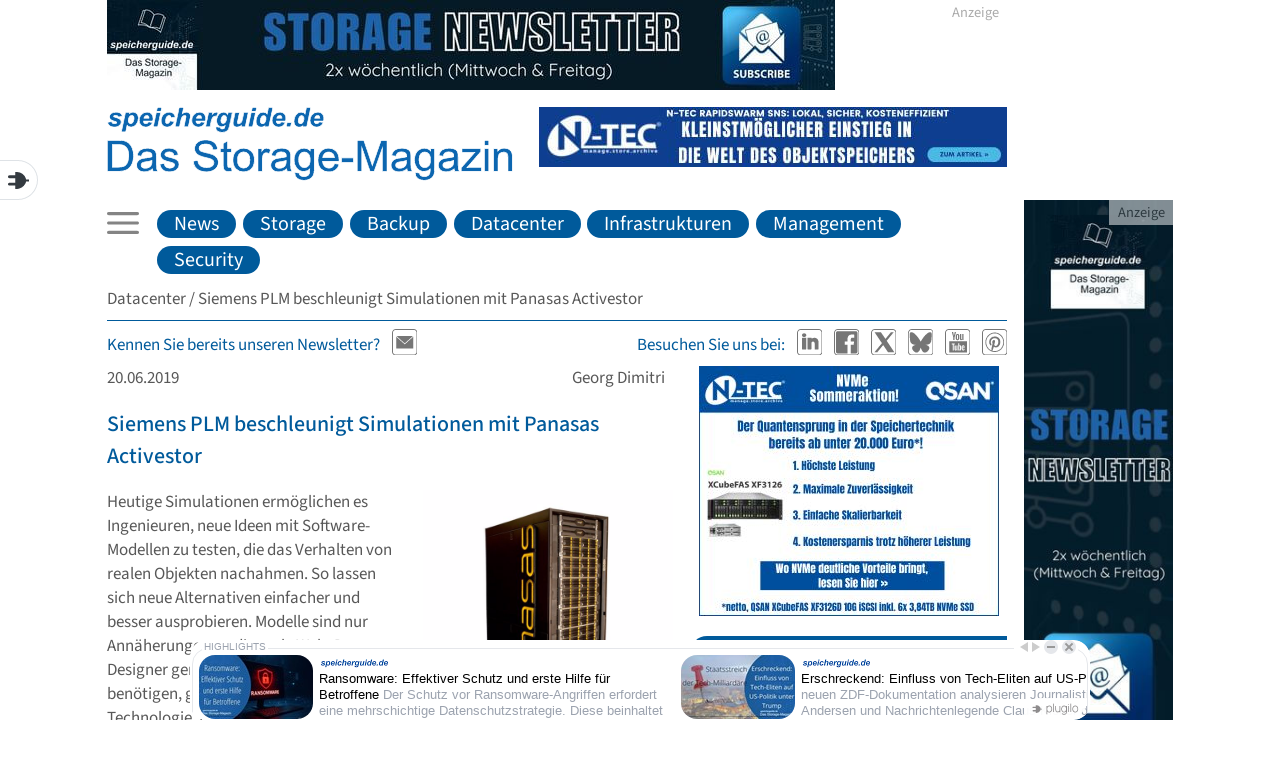

--- FILE ---
content_type: text/html; charset=utf-8
request_url: https://www.speicherguide.de/datacenter/siemens-plm-beschleunigt-simulationen-mit-panasas-activestor-24384.html
body_size: 7080
content:
<!DOCTYPE html>
<html lang="de">
    <head>
        <meta charset="utf-8" />
        <meta name="viewport" content="width=device-width, initial-scale=1.0" />
		<meta http-equiv="X-UA-Compatible" content="IE=edge">
		<title>Siemens PLM Software beschleunigt Simulationen mit Panasas Activestor - speicherguide.de</title>
		<link rel="canonical" href="https://www.speicherguide.de/datacenter/siemens-plm-beschleunigt-simulationen-mit-panasas-activestor-24384.html">
		<meta name="description" content="Siemens PLM Software ben&#xF6;tigte f&#xFC;r seine Analysen ein hoch performantes und zuverl&#xE4;ssiges Speichersystem. Panasas ActiveStor konnte diese Anforderungen erf&#xFC;llen" />
		<link rel="icon" type="image/x-icon" href="/favicon.ico">
		    <meta property="og:locale" content="de_DE" />
        <meta property="og:type" content="article" />
        <meta property="og:title" content="Siemens PLM beschleunigt Simulationen mit Panasas Activestor" />
        <meta property="og:description" content="Simulationen treiben technologische Innovationen voran, ben&#xF6;tigen oftmals aber enorme Ressourcen. Siemens PLM Software suchte f&#xFC;r seine Analysen ein hoch performantes Speichersystem, das zuverl&#xE4;ssig und einfach zu bedienen ist. Panasas ActiveStor konnte die Anforderungen erf&#xFC;llen und ist unter anderem auch an Simulationen f&#xFC;r die Formel 1 beteiligt." />
        <meta property="og:url" content="//www.speicherguide.de/datacenter/siemens-plm-beschleunigt-simulationen-mit-panasas-activestor-24384.html" />
        <meta property="og:site_name" content="speicherguide.de" />
        <meta property="og:updated_time" content="2019-06-20T15:56:06" />
        <meta property="og:image" content="/images/storage-magazin/news/2019/24384-Panasas-ActiveStor-Ultra_thumb.jpg" />
        <meta property="og:image:alt" content="Siemens PLM beschleunigt Simulationen mit Panasas Activestor" />
        <meta property="article:published_time" content="2019-06-20T7:00:00" />

		
        
        
			<link rel="stylesheet" href="/site.min.css.gz?v=fxxV4eQ_s0Ac1HVqFQxhi4uipKPUI4GpeHUBwYEOmVc" />
			<script src="/site.min.js.gz?v=ApA895SNm1XnsoIq9L0suJnFp6AYrEWZmNNbpLcd6g0"></script>
        
		<link rel="apple-touch-icon" sizes="57x57" href="/apple-icon-57x57.png">
		<link rel="apple-touch-icon" sizes="60x60" href="/apple-icon-60x60.png">
		<link rel="apple-touch-icon" sizes="72x72" href="/apple-icon-72x72.png">
		<link rel="apple-touch-icon" sizes="76x76" href="/apple-icon-76x76.png">
		<link rel="apple-touch-icon" sizes="114x114" href="/apple-icon-114x114.png">
		<link rel="apple-touch-icon" sizes="120x120" href="/apple-icon-120x120.png">
		<link rel="apple-touch-icon" sizes="144x144" href="/apple-icon-144x144.png">
		<link rel="apple-touch-icon" sizes="152x152" href="/apple-icon-152x152.png">
		<link rel="apple-touch-icon" sizes="180x180" href="/apple-icon-180x180.png">
		<link rel="icon" type="image/png" sizes="192x192" href="/android-icon-192x192.png">
		<link rel="icon" type="image/png" sizes="32x32" href="/favicon-32x32.png">
		<link rel="icon" type="image/png" sizes="96x96" href="/favicon-96x96.png">
		<link rel="icon" type="image/png" sizes="16x16" href="/favicon-16x16.png">
		<link rel="manifest" href="/manifest.json">
    </head>
    <body>
		    <script type="text/javascript">
        var _paq = window._paq = window._paq || [];
        _paq.push(["disableCookies"]);
        _paq.push(['trackPageView']);
        _paq.push(['enableLinkTracking']);
        (function () {
            var u = "https://speicherguidede.matomo.cloud/";
            _paq.push(['setTrackerUrl', u + 'matomo.php']);
            _paq.push(['setSiteId', '1']);
            var d = document, g = d.createElement('script'), s = d.getElementsByTagName('script')[0];
            g.async = true; g.src = 'https://cdn.matomo.cloud/speicherguidede.matomo.cloud/matomo.js'; s.parentNode.insertBefore(g, s);
        })();
    </script>
    <noscript><img referrerpolicy="no-referrer-when-downgrade" src="https://speicherguidede.matomo.cloud/matomo.php?idsite=1&amp;rec=1" style="border:0;" alt="" /></noscript>

		<div class="cmf-page">
			<div class="oc-left"></div>
			<div class="cmf-page-parts">
				<div class="oc-top">            <div class="bn_leaderboard">
 <span class="oc-overlay">Anzeige</span>                             <a href="/oc/rd/687579b22f11f0fe49f391983e373dc0bc4e" target="_othercontent" rel="nofollow"><img src="/oc/f/i79b22f11f0fe49f391983e373dc0bc4e687" alt="" style="width:728px;" /></a>
            </div>
</div>
				<header>
    <div class="logo">
        <a href="/" title="speicherguide.de - Das Storage-Magazin">
            <img src="/images/speicherguide-storage-magazin.svg" alt="speicherguide.de - Das Storage-Magazin" />
        </a> 
    </div>
    <div class="oc-header">            <div class="bn_full">
                            <a href="/oc/rd/687627a771409ec74c59b8c29888e5e2f72e" target="_othercontent" rel="nofollow"><img src="/oc/f/i27a771409ec74c59b8c29888e5e2f72e687" alt="" style="width:468px;" /></a>
            </div>
</div>
</header>
				<nav class="cmf-nav">
    <a class="menu-icon"></a>
    <div>
                <div class="hidden-md hidden-sm hidden-xs nav-item"><a href="//www.speicherguide.de/news/" >News</a></div>
                <div class="hidden-md hidden-sm hidden-xs nav-item"><a href="//www.speicherguide.de/storage/" >Storage</a></div>
                <div class="hidden-md hidden-sm hidden-xs nav-item"><a href="//www.speicherguide.de/backup-recovery/" >Backup</a></div>
                <div class="hidden-md hidden-sm hidden-xs nav-item"><a href="//www.speicherguide.de/datacenter/" >Datacenter</a></div>
                <div class="hidden-md hidden-sm hidden-xs nav-item"><a href="//www.speicherguide.de/infrastrukturen/" >Infrastrukturen</a></div>
                <div class="hidden-md hidden-sm hidden-xs nav-item"><a href="//www.speicherguide.de/management/" >Management</a></div>
                <div class="hidden-md hidden-sm hidden-xs nav-item"><a href="//www.speicherguide.de/management/cybersicherheit/" >Security</a></div>
    </div>

</nav>

<div id="nav-modal">
            <div class="hidden-md hidden-sm hidden-xs"><a href="//www.speicherguide.de/advertorials/" >Advertorials</a></div>
            <div class="hidden-md hidden-sm hidden-xs"><a href="//www.speicherguide.de/backup-recovery/" >Backup/Recovery</a></div>
            <div class="hidden-md hidden-sm hidden-xs"><a href="//www.speicherguide.de/datacenter/" >Datacenter</a></div>
            <div class="hidden-md hidden-sm hidden-xs"><a href="//www.speicherguide.de/datenschutz.html" >Datenschutz</a></div>
            <div class="hidden-md hidden-sm hidden-xs"><a href="//www.speicherguide.de/datensouveraenitaet/" >Datensouver&#xE4;nit&#xE4;t</a></div>
            <div class="hidden-md hidden-sm hidden-xs"><a href="//www.speicherguide.de/wissen/doc-storage/" >Doc Storage</a></div>
            <div class="hidden-md hidden-sm hidden-xs"><a href="//www.speicherguide.de/emagazine/" >eMagazine</a></div>
            <div class="hidden-md hidden-sm hidden-xs"><a href="//www.speicherguide.de/impressum.html" >Impressum</a></div>
            <div class="hidden-md hidden-sm hidden-xs"><a href="//www.speicherguide.de/infrastrukturen/" >Infrastrukturen</a></div>
            <div class="hidden-md hidden-sm hidden-xs"><a href="//www.speicherguide.de/ki/" >K&#xFC;nstliche Intelligenz</a></div>
            <div class="hidden-md hidden-sm hidden-xs"><a href="//www.speicherguide.de/management/" >Management</a></div>
            <div class="hidden-md hidden-sm hidden-xs"><a href="//www.speicherguide.de/mediadaten.html" >Mediadaten</a></div>
            <div class="hidden-md hidden-sm hidden-xs"><a href="//www.speicherguide.de/news/" >News</a></div>
            <div class="hidden-md hidden-sm hidden-xs"><a href="//www.speicherguide.de/produkt-reviews/" >Produkt-Reviews</a></div>
            <div class="hidden-md hidden-sm hidden-xs"><a href="//www.speicherguide.de/storage/" >Storage</a></div>
            <div class="hidden-md hidden-sm hidden-xs"><a href="//www.speicherguide.de/ueber-uns.html" >&#xDC;ber uns</a></div>
            <div class="hidden-md hidden-sm hidden-xs"><a href="//www.speicherguide.de/virtualisierung/" >Virtualisierung</a></div>

    <div class="hidden-md hidden-sm hidden-xs">
        <a href="https://evm.business-informant.de/event.php?eh=114b7304115aae3add2d&status=teilnehmer&src=website" title="speicherguide.de Newsletter" target="_blank" rel="nofollow"><strong>Newsletter</strong></a>
    </div>
    

</div>
				<div class="breadcrumb">	<ul>
		<li><a href="/datacenter/">Datacenter</a></li>
		<li>Siemens PLM beschleunigt Simulationen mit Panasas Activestor</li>
	</ul>
</div>
				<div class="social-media">
	<div class="social-media-container">
		<a href="https://evm.business-informant.de/event.php?eh=114b7304115aae3add2d&status=teilnehmer&src=website" title="speicherguide.de Newsletter" target="_blank" rel="nofollow" class="social-media-title">Kennen Sie bereits unseren Newsletter?</a>
		<span class="social-media-item">
			<a href="https://evm.business-informant.de/event.php?eh=114b7304115aae3add2d&status=teilnehmer&src=website" title="speicherguide.de Newsletter" target="_blank" rel="nofollow">
				<img src="/images/icon-newsletter.svg" alt="" />
			</a>
		</span>
	</div>

	<div class="social-media-container">
		<span class="social-media-title">Besuchen Sie uns bei:</span>
		<span class="social-media-item">
			<a href="https://www.linkedin.com/company/speicherguide-de/" title="Speicherguide auf LinkedIn" target="_blank" rel="nofollow">
				<img src="/images/icon-linkedin.svg" alt="" />
			</a>
		</span>
		<span class="social-media-item">
			<a href="https://www.facebook.com/speicherguideDE/" title="Speicherguide auf Facebook" target="_blank" rel="nofollow">
				<img src="/images/icon-facebook.svg" alt="" />
			</a>
		</span>
		<span class="social-media-item">
			<a href="https://twitter.com/speicherguide" title="Speicherguide auf X" target="_blank" rel="nofollow">
				<img src="/images/icon-twitterx.svg" alt="" />
			</a>
		</span>
		<span class="social-media-item">
			<a href="https://bsky.app/profile/speicherguide.bsky.social" title="Speicherguide auf Bluesky" target="_blank" rel="nofollow">
				<img src="/images/icon-bluesky.svg" alt="" />
			</a>
		</span>
		<span class="social-media-item">
			<a href="https://www.youtube.com/c/speicherguideDE-seit2003" title="Speicherguide auf Youtube" target="_blank" rel="nofollow">
				<img src="/images/icon-youtube.svg" alt="" />
			</a>
		</span>
		<span class="social-media-item">
			<a href="https://www.pinterest.de/speicherguide/" title="Speicherguide auf Pinterest" target="_blank" rel="nofollow">
				<img src="/images/icon-pinterest.svg" alt="" />
			</a>
		</span>
	</div>
</div>

				<div class="oc-slider"></div>
				<main>
					<div class="content">
							<div class="article-detail h-entry">
		<div class="article-info">
			<!-- Dachzeile -->
			<time class="dt-published" datetime="2019-06-20 07:00:00">20.06.2019</time>
			<span class="p-author">Georg Dimitri</span>
		</div>
		<h2 class="p-name">Siemens PLM beschleunigt Simulationen mit Panasas Activestor</h2>
		<div class="article-detail-content e-content">

<p><span class="picRight"><a class="gallery" href="/images/storage-magazin/news/2019/24384-Panasas-ActiveStor-Ultra.jpg" title="Panasas »ActiveStor Ultra«"><img alt="Panasas »ActiveStor Ultra«" src="/images/storage-magazin/news/2019/24384-Panasas-ActiveStor-Ultra_thumb.jpg"></a><span class="bu">Panasas »ActiveStor Ultra«</span></span>Heutige Simulationen ermöglichen es Ingenieuren, neue Ideen mit Software-Modellen zu testen, die das Verhalten von realen Objekten nachahmen. So lassen sich neue Alternativen einfacher und besser ausprobieren. Modelle sind nur Annäherungen an die reale Welt. Da Designer genauere Simulationen benötigen, gehen sie an die Grenzen der Technologie. Hier setzt <strong>Siemens PLM Software</strong> an. </p>
 <p>Das Unternehmen verfolgt den Ansatz der <em>Multidisciplinary Design Exploration</em> (MDX). Die MDX-Analyse umfasst mehrere physische Domänen-Simulationen, die alle in einem einzigen Software-Tool durchgeführt werden und jeweils einen bestimmten Teil des Problems ansprechen, so dass ein Ingenieur das gesamte System als Ganzes simulieren kann.</p>
 <p>Allerdings verlangt MDX von der technischen Infrastruktur eine wesentlich höhere Performance als andere Anwendungen oder Analysen. <em>Steven Feldman</em>, Program Vice President von Siemens PLM Software, erklärt: »Als wir vor ein paar Jahren anfingen, nur die CFD-Analyse (Computational Fluid Dynamics) selbst durchzuführen, würde eine einzige Simulation alles andere auf dem System stoppen.«</p>
 <p>Als Problem konnten veraltete NAS-Systeme identifiziert werden, die nicht mit den Input/Output (I/O)-Anforderungen der sehr datenintensiven CFD-Berechnungen Schritt halten konnten. Systeme, die diese CFD-Analysen nicht bedienen können, haben keine Chance, MDX-Berechnungen gut durchzuführen. Das IT-Team begann mit der Suche nach einem Speichersystem, das den I/O-Engpass des bestehenden Speichers beseitigen sollte. Darüber hinaus sollte das neue System einfach zu bedienen, hochgradig zuverlässig und mit umfassenden Support ausgestattet sein.</p>
 <div class="oc-content">            <div class="bn_content">
 <span class="oc-overlay">Anzeige</span>                             <a href="/oc/rd/6873f555a61a070c4630a22b7d56db53d119" target="_othercontent" rel="nofollow"><img src="/oc/f/if555a61a070c4630a22b7d56db53d119687" alt="" style="width:300px;" /></a>
            </div>
</div><h3>Keine I/O-Engpässe und optimierte Performance</h3>
 <p>Zu den potentiellen Lösungsanbietern gehörte auch <strong>Panasas</strong> mit seiner ActiveStor-Lösung. Bevor eine endgültige Entscheidung getroffen wurde, evaluierten die IT-Verantwortlichen das System in einem Benchmark-Test. »Die Panasas-Ingenieure haben mit uns gemeinsam an Benchmarks gearbeitet, die zeigten, welche Geschwindigkeits-Verbesserungen wir erwarten konnten«, sagt Feldman. Nachdem die Benchmark-Ergebnissen überzeugend schienen, installierte das Feldman-Team ein Panasas Activestor-System, um einen realen Test durchzuführen. </p>
 <h3>Geringe Auswirkungen auf andere Benutzer und Zuverlässigkeit</h3>
 <p>Das neue Storage-Systems eliminiert den I/O-Engpass: »Wir konnten eine komplexe MDX-Simulation durchführen, ohne andere Systemanwender signifikant zu beeinträchtigen«, sagt Feldman. Der Grund dafür sei die verfügbare Performance des Systems. Das <em>Panasas PanFS Storage</em>-Betriebssystem für die Activestor-Appliance nutzt parallele Datenpfade, um den Datendurchsatz zum und vom Speicher erheblich zu erhöhen. </p>
 <p>Eine der Anforderungen von Siemens PLM Software war eine hohe Zuverlässigkeit, sowohl um sicherzustellen, dass das Unternehmen seine Verpflichtungen gegenüber den Kunden erfüllen kann, als auch um eine Überlastung der beschäftigten IT-Techniker zu vermeiden. »Das neue Speichersystem ist etwas, das problemlos funktioniert«, meint Feldman. »Sobald das Panasas-System einmal läuft, kann man es quasi vergessen und einfach operieren lassen. Das ist genau das, was wir brauchen.«</p>
 <h3>Aerodynamik-Simulationen auch für die Formel 1</h3>
 <p>Der neue Storage ist ein essentielles System für Siemens PLM Software und die Firma plant bereits, mehr Speicher einzusetzen. »Panasas wird auf allen unternehmenskritischen Systemen eingesetzt«, erläutert Feldman. »Wir haben mehr als ein PByte an Activestor im Einsatz, und es werden noch mehr folgen.« Siemens PLM Software treibt die Entwicklung an mehreren Fronten aggressiv voran, unter anderem beim Design von Formel-1-Rennwagen. »Die Formel 1 treibt die Automobiltechnik an ihre Grenzen«, sagt Feldman. »Die Designer optimieren das aerodynamische Design des Autos für jede Rennstrecke.« Somit ist das Unternehmen an jedem Rennerfolg beteiligt.</p>
 <p> <a name="Kasten1"></a></p>
 <div class="kastenBox"><div class="kastenHead">Weiterführende Links<br> </div><div class="kastenInnerBox"><div class="kastenlaufText"><ul> <li><a href="http://www.panasas.com/" target="_blank" rel="nofollow">Panasas</a></li>
 <li><a href="/news/e-autohersteller-nio-setzt-auf-panasas-activestor-24371.html" title="E-Autohersteller NIO setzt auf Panasas Activestor">E-Autohersteller NIO setzt auf Panasas Activestor</a></li>
 <li><a href="/news/panasas-erhoeht-die-raid-zuverlaessigkeit-verfuegbarkeit-20101.aspx?date=20140611100000" target="_blank" title="Panasas erhöht die RAID-Zuverlässigkeit & -Verfügbarkeit">Panasas erhöht die RAID-Zuverlässigkeit & -Verfügbarkeit</a> </li>
 <li>Produkt-Review <a href="/produkt-reviews/panasas-activestor-11-14327.html">Panasas »ActiveStor 11«</a> </li>
 </ul> </div></div></div>
		</div>
	</div>

					</div>
					<aside class="sidebar">
					<div class="oc-right-pane">            <div class="bn_half_right">
 <span class="oc-overlay">Anzeige</span>                             <a href="/oc/rd/6877aa558eb6b3ca468c919905afb036ad98" target="_othercontent" rel="nofollow"><img src="/oc/f/iaa558eb6b3ca468c919905afb036ad98687" alt="" style="width:300px;" /></a>
            </div>
</div>
					                <div class="pane-module">
                    <span class="pane-module-header">Neueste Artikel</span>
                    <div class="pane-module-content">
                            <div class="pane-module-item">
                                <a href="//www.speicherguide.de/management/cybersicherheit/sophos-cyberschutz-im-handwerk-ein-drittel-nicht-geruestet-26920.html">
                                    <img src="/images/sgNew24/news/News2026/26920-Sophos-Cyberschutz-Handwerk_teaser.jpg" alt="Sophos: Cyberschutz im Handwerk &#x2013; ein Drittel nicht ger&#xFC;stet" />
                                <span>Sophos: Cyberschutz im Handwerk &#x2013; ein Drittel nicht ger&#xFC;stet</span>
                                </a>
                            </div>
                            <div class="pane-module-item">
                                <a href="//www.speicherguide.de/news/datenschutztag-2026-loeschung-und-transparenz-im-it-haertetest-26921.html">
                                    <img src="/images/sgNew24/news/News2026/26921-Datenschutztag2026_teaser.jpg" alt="Datenschutztag 2026: L&#xF6;schung und Transparenz im IT-H&#xE4;rtetest" />
                                <span>Datenschutztag 2026: L&#xF6;schung und Transparenz im IT-H&#xE4;rtetest</span>
                                </a>
                            </div>
                            <div class="pane-module-item">
                                <a href="//www.speicherguide.de/management/cybersicherheit/eu-cybersecurity-act-bitkom-fordert-weniger-buerokratie-26919.html">
                                    <img src="/images/sgNew24/news/News2026/26919-EU-Cybersecurity-Act-Bitkom_teaser.jpg" alt="EU Cybersecurity-Act: Bitkom fordert weniger B&#xFC;rokratie" />
                                <span>EU Cybersecurity-Act: Bitkom fordert weniger B&#xFC;rokratie</span>
                                </a>
                            </div>
                            <div class="pane-module-item">
                                <a href="//www.speicherguide.de/news/rubrik-startet-souveraene-security-cloud-fuer-datenhoheit-26918.html">
                                    <img src="/images/sgNew24/news/News2026/26918-Rubrik-Cloud-Security_teaser.jpg" alt="Rubrik startet souver&#xE4;ne Security-Cloud f&#xFC;r Datenhoheit" />
                                <span>Rubrik startet souver&#xE4;ne Security-Cloud f&#xFC;r Datenhoheit</span>
                                </a>
                            </div>
                            <div class="pane-module-item">
                                <a href="//www.speicherguide.de/datacenter/bitkom-digitalwirtschaft-waechst-2026-auf-245-mrd.-euro-26917.html">
                                    <img src="/images/sgNew24/news/News2026/26917-Bitkom-Digitalbranche-2026_teaser.jpg" alt="Bitkom: Digitalwirtschaft w&#xE4;chst 2026 auf 245 Mrd. Euro" />
                                <span>Bitkom: Digitalwirtschaft w&#xE4;chst 2026 auf 245 Mrd. Euro</span>
                                </a>
                            </div>
                    </div>
                </div>

					<div class="oc-right-pane"></div>
					<div class="oc-powered-by"></div>
					<div class="oc-powered-by">                <div class="pane-module">
                <span class="pane-module-header">powered by</span>
            <div class="bn_powered_by">
 <span class="oc-overlay">Anzeige</span>                             <a href="/oc/rd/68786133ebc9e85843f6975ff3708d22bc9c" target="_othercontent" rel="nofollow"><img src="/oc/f/i6133ebc9e85843f6975ff3708d22bc9c687" alt="" style="width:300px;" /></a>
            </div>
                </div>
</div>
					</aside>
				</main>
				
<footer>
    <span>© speicherguide.de 2026</span>

    <div>
        <span class="hidden-md hidden-sm hidden-xs"><a href="//www.speicherguide.de/impressum.html">Impressum</a></span>
        <span class="hidden-md hidden-sm hidden-xs"><a href="//www.speicherguide.de/datenschutz.html">Datenschutz</a></span>
        <span class="hidden-md hidden-sm hidden-xs"><a href="//www.speicherguide.de/ueber-uns.html">&#xDC;ber uns</a></span>
        <span class="hidden-md hidden-sm hidden-xs"><a href="//www.speicherguide.de/mediadaten.html">Mediadaten</a></span>
    </div>
</footer>
			</div>
		<div class="oc-right">            <div class="bn_sky">
 <span class="oc-overlay">Anzeige</span>                             <a href="/oc/rd/687924b6f5a937c244bd97ebabbba5e6f6e8" target="_othercontent" rel="nofollow"><img src="/oc/f/i24b6f5a937c244bd97ebabbba5e6f6e8687" alt="" style="width:160px;" /></a>
            </div>
</div>
		</div>
		<iframe data-pwid="psw2" frameborder="0" style="border: none !important; width: 0 !important; height: 0 !important;" data-kit="mmrai" data-widget="9ash3" data-id="03b4a264-d792-4c03-9cf4-ee40296c706b"></iframe>
<script src="//booster.webtradecenter.com/Scripts/Booster/sw/sw-booster.js" async></script>

    </body>
</html>


--- FILE ---
content_type: text/css
request_url: https://www.speicherguide.de/site.min.css.gz?v=fxxV4eQ_s0Ac1HVqFQxhi4uipKPUI4GpeHUBwYEOmVc
body_size: 5553
content:
@font-face{font-display:swap;font-family:"Source Sans 3";font-style:normal;font-weight:400;src:url("fonts/source-sans-3-v15-latin-regular.woff2") format("woff2")}@font-face{font-display:swap;font-family:"Source Sans 3";font-style:italic;font-weight:400;src:url("fonts/source-sans-3-v15-latin-italic.woff2") format("woff2")}@font-face{font-display:swap;font-family:"Source Sans 3";font-style:normal;font-weight:500;src:url("fonts/source-sans-3-v15-latin-500.woff2") format("woff2")}@font-face{font-display:swap;font-family:"Source Sans 3";font-style:italic;font-weight:500;src:url("fonts/source-sans-3-v15-latin-500italic.woff2") format("woff2")}@font-face{font-display:swap;font-family:"Source Sans 3";font-style:normal;font-weight:700;src:url("fonts/source-sans-3-v15-latin-700.woff2") format("woff2")}@font-face{font-display:swap;font-family:"Source Sans 3";font-style:italic;font-weight:700;src:url("fonts/source-sans-3-v15-latin-700italic.woff2") format("woff2")}html,body{margin:0;padding:0;height:100%}*{box-sizing:border-box}a{text-decoration:none}.clearfix:after{content:"";display:block;height:0;clear:both}.cmf-left{float:left}.cmf-right{float:right}.cmf-hr{width:100%;border:0}.cmf-btn{padding:0 .5em;cursor:pointer;font-size:160%;border:0}.size-xxl{font-size:300%}.size-xl{font-size:200%}.size-l{font-size:160%}.size-m{font-size:120%}.size-s{font-size:100%}.size-xs{font-size:80%}.size-xxs{font-size:50%}nav.cmf-nav{overflow:hidden}nav.cmf-nav:after{content:" ";display:block;height:0;clear:both}nav.cmf-nav a.menu-icon{display:none;margin:0;width:2.25rem;height:2rem;background:url('[data-uri]');background-position:center;background-repeat:no-repeat;text-decoration:none}nav.cmf-nav>div{display:flex;flex-direction:row;flex-wrap:wrap;padding:0;margin:0;max-width:100%}nav.cmf-nav>div>*{display:inline-block}nav.cmf-nav>div>a{text-decoration:none}nav.cmf-nav>div>button{border:0;background:inherit;font-family:inherit;font-size:inherit;line-height:inherit;color:inherit;padding:0;margin:0;cursor:pointer;height:auto}nav.cmf-nav>div>button:focus{outline:0}nav.cmf-nav ul{list-style:none;list-style-type:none;padding:0;margin:0}nav.cmf-nav ul li{float:left;padding:0}nav.cmf-nav ul li a{display:inline-block;text-decoration:none}nav.cmf-nav ul li button{border:0;background:inherit;font-family:inherit;font-size:inherit;line-height:inherit;color:inherit;padding:0;margin:0;cursor:pointer;height:auto}nav.cmf-nav ul li button:focus{outline:0}nav.cmf-nav ul li ul{display:none;position:absolute;z-index:1;padding:0}nav.cmf-nav ul li:hover ul{display:unset}.cmf-page{min-height:100%;height:auto!important;height:100%;margin:0 auto;width:100%;max-width:1100px}.cmf-page .page-section:after,.cmf-page .page-section:after{content:" ";display:block;height:0;clear:both}.cmf-page header,.cmf-page .cmf-header{width:100%;display:block}.cmf-page header:after,.cmf-page .header:after{content:" ";display:block;height:0;clear:both}.cmf-page header .cmf-nav,.cmf-page .header .cmf-nav{display:block;width:100%}.cmf-page header .cmf-nav ul,.cmf-page .header .cmf-nav ul{list-style-type:none;margin:0;padding:0}.cmf-page header .cmf-nav ul li,.cmf-page .header .cmf-nav ul li{display:inline}.cmf-page header .cmf-nav ul li a,.cmf-page .header .cmf-nav ul li a{display:inline-block;text-decoration:none}.cmf-page header .breadcrumb,.cmf-page .header .breadcrumb{display:block;width:100%}.cmf-page header .breadcrumb:after,.cmf-page .header .breadcrumb:after{content:" ";display:block;height:0;clear:both}.cmf-page main,.cmf-page .main{width:100%;display:block}.cmf-page main:after,.cmf-page .main:after{content:" ";display:block;height:0;clear:both}.cmf-page main section,.cmf-page main .section,.cmf-page .main section,.cmf-page .main .section{width:100%;display:block}.cmf-page main section:after,.cmf-page main .section:after,.cmf-page .main section:after,.cmf-page .main .section:after{content:" ";display:block;height:0;clear:both}.cmf-page footer,.cmf-page .footer{max-width:100%;display:block}.cmf-page footer:after,.cmf-page .footer:after{content:" ";display:block;height:0;clear:both}.cmf-hidden-xl-up{display:none!important}.cmf-hidden-l-up{display:none!important}.cmf-hidden-m-up{display:none!important}.cmf-hidden-s-up{display:none!important}.cmf-hidden-xs-up{display:none!important}.cmf-mt-0{margin-top:0}.cmf-mt-1{margin-top:.25em}.cmf-mt-2{margin-top:.5em}.cmf-mt-3{margin-top:1em}.cmf-mt-4{margin-top:2em}.cmf-mt-5{margin-top:4em}.cmf-mb-0{margin-bottom:0}.cmf-mb-1{margin-bottom:.25em}.cmf-mb-2{margin-bottom:.5em}.cmf-mb-3{margin-bottom:1em}.cmf-mb-4{margin-bottom:2em}.cmf-mb-5{margin-bottom:4em}.cmf-mb--1{margin-bottom:-.25em}.cmf-mb--2{margin-bottom:-.5em}.cmf-mb--3{margin-bottom:-1em}.cmf-mb--4{margin-bottom:-2em}.cmf-mb--5{margin-bottom:-4em}.cmf-ml-0{margin-left:0}.cmf-ml-1{margin-left:.25em}.cmf-ml-2{margin-left:.5em}.cmf-ml-3{margin-left:1em}.cmf-ml-4{margin-left:2em}.cmf-ml-5{margin-left:4em}.cmf-mr-0{margin-right:0}.cmf-mr-1{margin-right:.25em}.cmf-mr-2{margin-right:.5em}.cmf-mr-3{margin-right:1em}.cmf-mr-4{margin-right:2em}.cmf-mr-5{margin-right:4em}.cmf-my-0{margin-top:0;margin-bottom:0}.cmf-my-1{margin-top:.25em;margin-bottom:.25em}.cmf-my-2{margin-top:.5em;margin-bottom:.5em}.cmf-my-3{margin-top:1em;margin-bottom:1em}.cmf-my-4{margin-top:2em;margin-bottom:2em}.cmf-my-5{margin-top:4em;margin-bottom:4em}.cmf-mx-0{margin-left:0;margin-right:0}.cmf-mx-1{margin-left:.25em;margin-right:.25em}.cmf-mx-2{margin-left:.5em;margin-right:.5em}.cmf-mx-3{margin-left:1em;margin-right:1em}.cmf-mx-4{margin-left:2em;margin-right:2em}.cmf-mx-5{margin-left:4em;margin-right:4em}.cmf-pt-0{padding-top:0}.cmf-pt-1{padding-top:.25em}.cmf-pt-2{padding-top:.5em}.cmf-pt-3{padding-top:1em}.cmf-pt-4{padding-top:2em}.cmf-pt-5{padding-top:4em}.cmf-pb-0{padding-bottom:0}.cmf-pb-1{padding-bottom:.25em}.cmf-pb-2{padding-bottom:.5em}.cmf-pb-3{padding-bottom:1em}.cmf-pb-4{padding-bottom:2em}.cmf-pb-5{padding-bottom:4em}.cmf-pl-0{padding-left:0}.cmf-pl-1{padding-left:.25em}.cmf-pl-2{padding-left:.5em}.cmf-pl-3{padding-left:1em}.cmf-pl-4{padding-left:2em}.cmf-pl-5{padding-left:4em}.cmf-pr-0{padding-right:0}.cmf-pr-1{padding-right:.25em}.cmf-pr-2{padding-right:.5em}.cmf-pr-3{padding-right:1em}.cmf-pr-4{padding-right:2em}.cmf-pr-5{padding-right:4em}.cmf-py-0{padding-top:0;padding-bottom:0}.cmf-py-1{padding-top:.25em;padding-bottom:.25em}.cmf-py-2{padding-top:.5em;padding-bottom:.5em}.cmf-py-3{padding-top:1em;padding-bottom:1em}.cmf-py-4{padding-top:2em;padding-bottom:2em}.cmf-py-5{padding-top:4em;padding-bottom:4em}.cmf-px-0{padding-left:0;padding-right:0}.cmf-px-1{padding-left:.25em;padding-right:.25em}.cmf-px-2{padding-left:.5em;padding-right:.5em}.cmf-px-3{padding-left:1em;padding-right:1em}.cmf-px-4{padding-left:2em;padding-right:2em}.cmf-px-5{padding-left:4em;padding-right:4em}.cmf-w-1{width:8.33%}.cmf-w-2{width:16.66%}.cmf-w-3{width:25%}.cmf-w-4{width:33.33%}.cmf-w-5{width:41.66%}.cmf-w-6{width:50%}.cmf-w-7{width:58.33%}.cmf-w-8{width:66.33%}.cmf-w-9{width:75%}.cmf-w-10{width:83.33%}.cmf-w-11{width:91.66%}.cmf-w-12{width:100%}table{border:0;padding:0;margin:0;border-collapse:collapse}.cmf-flex-table{flex:1 1 auto}.cmf-flex-table-header-row,.cmf-flex-table-row{display:flex;align-items:flex-start}.cmf-flex-table-header-cell,.cmf-flex-table-cell{flex:1}.cmf-row{display:flex;flex-flow:row;align-items:flex-start}.cmf-row>*{align-self:flex-start}.cmf-row>.flex{flex:1 1 auto}.cmf-step .sections{display:flex}.cmf-step button.next,.cmf-step button.modify{margin-left:auto}.cmf-step span.description,.cmf-step p.description,.cmf-step div.description{display:inline-block;font-family:inherit;white-space:pre-line;margin:0 0 .5em 0}.cmf-step span.description:empty,.cmf-step p.description:empty,.cmf-step div.description:empty{display:none}input.hide-placeholder:focus:-moz-placeholder{color:transparent!important}input.hide-placeholder:focus::-webkit-input-placeholder{color:transparent!important}input.hide-placeholder:focus:-ms-input-placeholder{color:transparent!important}textarea.hide-placeholder:focus:-moz-placeholder{color:transparent!important}textarea.hide-placeholder:focus::-webkit-input-placeholder{color:transparent!important}textarea.hide-placeholder:focus:-ms-input-placeholder{color:transparent!important}.cmf-form{font-family:inherit}.cmf-form .group,.cmf-form .flex-row-group,.cmf-form .flex-justify-group{font-family:inherit;width:100%}.cmf-form .flex-row-group{display:flex;flex-flow:row wrap}.cmf-form .flex-justify-group{display:flex;flex-flow:row wrap;justify-content:space-between}.cmf-form .flex-justify-group>*{flex-grow:1;flex-shrink:1;flex-basis:0}.cmf-form .flex-row-group .fill,.cmf-form .flex-justify-group .fill{flex:1;margin-right:0}.cmf-form .flex-row-group .left,.cmf-form .flex-justify-group .left{margin-right:auto}.cmf-form .flex-row-group .right,.cmf-form .flex-justify-group .right{margin-left:auto}.cmf-form .flex-row-group .bottom,.cmf-form .flex-justify-group .bottom{margin-top:auto}.cmf-form .flex-row-group .middle,.cmf-form .flex-justify-group .middle{margin-top:auto;margin-bottom:auto}.cmf-form span.summary,.cmf-form p.summary,.cmf-form div.summary{display:inline-block;font-family:inherit;white-space:pre-line}.cmf-form span.summary:empty,.cmf-form p.summary:empty,.cmf-form div.summary:empty{display:none}.cmf-form span.description,.cmf-form p.description,.cmf-form div.description{display:inline-block;font-family:inherit;white-space:pre-line;color:#999}.cmf-form span.description:empty,.cmf-form p.description:empty,.cmf-form div.description:empty{display:none}.cmf-form em.required,.cmf-form span.required{color:#f00}.cmf-form em.required:empty,.cmf-form span.required:empty{display:none}.cmf-form .error{font-family:inherit;color:#f00}.cmf-form .success{font-family:inherit;color:#008000}.cmf-form label{font-family:inherit;user-select:none;cursor:pointer}.cmf-form select,.cmf-form input[type=color],.cmf-form input[type=date],.cmf-form input[type=datetime],.cmf-form input[type=datetime-local],.cmf-form input[type=email],.cmf-form input[type=month],.cmf-form input[type=number],.cmf-form input[type=password],.cmf-form input[type=range],.cmf-form input[type=search],.cmf-form input[type=tel],.cmf-form input[type=text],.cmf-form input[type=time],.cmf-form input[type=url],.cmf-form input[type=week]{border:1px solid #efefef;border-radius:0;height:1.75em;font-size:100%;font-family:inherit;margin:0}.cmf-form select option{font-family:inherit}.cmf-form input[type=color]:disabled,.cmf-form input[type=date]:disabled,.cmf-form input[type=datetime]:disabled,.cmf-form input[type=datetime-local]:disabled,.cmf-form input[type=email]:disabled,.cmf-form input[type=month]:disabled,.cmf-form input[type=number]:disabled,.cmf-form input[type=password]:disabled,.cmf-form input[type=range]:disabled,.cmf-form input[type=search]:disabled,.cmf-form input[type=tel]:disabled,.cmf-form input[type=text]:disabled,.cmf-form input[type=time]:disabled,.cmf-form input[type=url]:disabled,.cmf-form input[type=week]:disabled,.cmf-form select:disabled{background-color:#d5d5d5;cursor:not-allowed}.cmf-form textarea{min-height:10em;border:1px solid #efefef;border-radius:0;font-size:100%;font-family:inherit}.cmf-form textarea:disabled{background-color:#d5d5d5;cursor:not-allowed}.cmf-form button[type=button],.cmf-form button[type=submit],.cmf-form button[type=reset],.cmf-form input[type=button],.cmf-form input[type=submit],.cmf-form input[type=reset],button[type=button].cmf-button,button[type=submit].cmf-button,button[type=reset].cmf-button,input[type=button].cmf-button,input[type=submit].cmf-button,input[type=reset].cmf-button{cursor:pointer;border:1px solid #efefef;border-radius:0;font-size:100%;font-family:inherit;align-self:center}.cmf-form button:disabled,.cmf-form input[type=button]:disabled,.cmf-form input[type=submit]:disabled,.cmf-form input[type=reset]:disabled,button.cmf-button:disabled,input[type=button].cmf-button:disabled,input[type=submit].cmf-button:disabled,input[type=reset].cmf-button:disabled{cursor:not-allowed;background-color:#d5d5d5}.cmf-form .group>div,.cmf-form .flex-row-group>div,.cmf-form .flex-justify-group>div,.cmf-form .group>input,.cmf-form .flex-row-group>input,.cmf-form .flex-justify-group>input,.cmf-form .group>select,.cmf-form .flex-row-group>select,.cmf-form .flex-justify-group>select,.cmf-form .group>textarea,.cmf-form .flex-row-group>textarea,.cmf-form .flex-justify-group>textarea,.cmf-form .group>button,.cmf-form .flex-row-group>button,.cmf-form .flex-justify-group>button{margin-bottom:.25em}.cmf-form .group>div:not(:first-child),.cmf-form .flex-row-group>div:not(:first-child),.cmf-form .flex-justify-group>div:not(:first-child),.cmf-form .group>input:not(:first-child),.cmf-form .flex-row-group>input:not(:first-child),.cmf-form .flex-justify-group>input:not(:first-child),.cmf-form .group>select:not(:first-child),.cmf-form .flex-row-group>select:not(:first-child),.cmf-form .flex-justify-group>select:not(:first-child),.cmf-form .group>textarea:not(:first-child),.cmf-form .flex-row-group>textarea:not(:first-child),.cmf-form .flex-justify-group>textarea:not(:first-child),.cmf-form .group>button:not(:first-child),.cmf-form .flex-row-group>button:not(:first-child),.cmf-form .flex-justify-group>button:not(:first-child){margin-left:.25em}.cmf-form .group>button[type=button].cancel,.cmf-form .group>button[type=submit].cancel,.cmf-form .group>button[type=reset],.cmf-form .group>button[type=reset].cancel,.cmf-form .group>input[type=button].cancel,.cmf-form .group>input[type=submit].cancel,.cmf-form .group>input[type=reset],.cmf-form .group>input[type=reset].cancel{float:left}.cmf-form .group>button[type=button].next,.cmf-form .group>button[type=button].save,.cmf-form .group>button[type=submit].next,.cmf-form .group>button[type=submit].save,.cmf-form .group>input[type=button].next,.cmf-form .group>input[type=button].save,.cmf-form .group>input[type=submit].next,.cmf-form .group>input[type=submit].save,.cmf-row>button[type=button].save,.cmf-row>button[type=submit].save,.cmf-row>input[type=button].save,.cmf-row>input[type=submit].save{float:right}.cmf-row>button[type=button].cancel,.cmf-row>button[type=submit].cancel,.cmf-row>button[type=reset],.cmf-row>button[type=reset].cancel,.cmf-row>input[type=button].cancel,.cmf-row>input[type=submit].cancel,.cmf-row>input[type=reset],.cmf-row>input[type=reset].cancel,.cmf-form .flex-row-group>button[type=button].cancel,.cmf-form .flex-row-group>button[type=submit].cancel,.cmf-form .flex-row-group>button[type=reset],.cmf-form .flex-row-group>button[type=reset].cancel,.cmf-form .flex-row-group>input[type=button].cancel,.cmf-form .flex-row-group>input[type=submit].cancel,.cmf-form .flex-row-group>input[type=reset],.cmf-form .flex-row-group>input[type=reset].cancel,.cmf-form .flex-justify-group>button[type=button].cancel,.cmf-form .flex-justify-group>button[type=submit].cancel,.cmf-form .flex-justify-group>button[type=reset],.cmf-form .flex-justify-group>button[type=reset].cancel,.cmf-form .flex-justify-group>input[type=button].cancel,.cmf-form .flex-justify-group>input[type=submit].cancel,.cmf-form .flex-justify-group>input[type=reset],.cmf-form .flex-justify-group>input[type=reset].cancel{margin-right:auto}.cmf-form .flex-row-group>button[type=button].next,.cmf-form .flex-row-group>button[type=button].save,.cmf-form .flex-row-group>button[type=submit].next,.cmf-form .flex-row-group>button[type=submit].save,.cmf-form .flex-row-group>input[type=button].next,.cmf-form .flex-row-group>input[type=button].save,.cmf-form .flex-row-group>input[type=submit].next,.cmf-form .flex-row-group>input[type=submit].save,.cmf-form .flex-justify-group>button[type=button].next,.cmf-form .flex-justify-group>button[type=button].save,.cmf-form .flex-justify-group>button[type=submit].next,.cmf-form .flex-justify-group>button[type=submit].save,.cmf-form .flex-justify-group>input[type=button].next,.cmf-form .flex-justify-group>input[type=button].save,.cmf-form .flex-justify-group>input[type=submit].next,.cmf-form .flex-justify-group>input[type=submit].save,.cmf-row>button[type=button].save,.cmf-row>button[type=submit].save,.cmf-row>input[type=button].save,.cmf-row>input[type=submit].save{margin-left:auto}.cmf-form .flex-row-group>button[type=button].modify,.cmf-form .flex-row-group>button[type=submit].modify,.cmf-form .flex-row-group>input[type=button].modify,.cmf-form .flex-row-group>input[type=submit].modify .cmf-form .flex-justify-group>button[type=button].modify,.cmf-form .flex-justify-group>button[type=submit].modify,.cmf-form .flex-justify-group>input[type=button].modify,.cmf-form .flex-justify-group>input[type=submit].modify{margin-left:auto}.cmf-form input.input-validation-error,.cmf-form textarea.input-validation-error,.cmf-form select.input-validation-error{border-color:#f00}.cmf-form label.checkbox,.cmf-form label.radio{display:flex;flex-direction:row}.cmf-form label.checkbox>*,.cmf-form label.radio>*{align-self:center}.cmf-form label.checkbox input,.cmf-form label.radio input{display:none;opacity:0;cursor:pointer}.cmf-form label.checkbox .checkmark,.cmf-form label.radio .checkmark{order:1;height:1.5em;width:1.5em;background-size:100% 100%;background-repeat:no-repeat;cursor:pointer}.cmf-form label.checkbox .label,.cmf-form label.radio .label{order:2;padding-left:.25em}.cmf-form label.checkbox:hover input~.checkmark,.cmf-form label.radio:hover input~.checkmark{background-size:100% 100%;background-repeat:no-repeat;cursor:pointer}.cmf-form label.checkbox input:checked~.checkmark,.cmf-form label.radio input:checked~.checkmark{background-size:100% 100%;background-repeat:no-repeat;cursor:pointer}.cmf-form label.checkbox .checkmark:after,.cmf-form label.radio .checkmark:after{content:"";display:none}.cmf-form label.checkbox input:checked~.checkmark:after,.cmf-form label.radio input:checked~.checkmark:after{display:block}.cmf-form label.checkbox .checkmark:after,.cmf-form label.radio .checkmark:after{margin-left:5px;width:5px;height:10px;border:0;border-width:0 3px 3px 0;-webkit-transform:rotate(45deg);-ms-transform:rotate(45deg);transform:rotate(45deg)}.cmf-form label.checkbox::after,.cmf-form label.radio::after{content:"";display:block;height:0;clear:both}.cmf-form label.checkbox~.description,.cmf-form label.radio~.description{margin-left:1.25em}button.link{border:0;background:inherit;font-family:inherit;font-size:inherit;line-height:inherit;color:inherit;padding:0;margin:0;cursor:pointer;height:auto}button.link:focus{outline:0}ul.cmf-list-0 .list-header,ul.cmf-list-1 .list-header,ul.cmf-list-2 .list-header,ul.cmf-list-3 .list-header,ul.cmf-list-4 .list-header,ul.cmf-list-5 .list-header,ul.cmf-list-6 .list-header,ul.cmf-list-7 .list-header,ul.cmf-list-8 .list-header,ul.cmf-list-9 .list-header,ol.cmf-list-0 .list-header,ol.cmf-list-1 .list-header,ol.cmf-list-2 .list-header,ol.cmf-list-3 .list-header,ol.cmf-list-4 .list-header,ol.cmf-list-5 .list-header,ol.cmf-list-6 .list-header,ol.cmf-list-7 .list-header,ol.cmf-list-8 .list-header,ol.cmf-list-9{font-weight:bold}@media screen and (max-width:1080px){.cmf-hidden-xl-down{display:none!important}.cmf-hidden-l-down{display:none!important}.cmf-hidden-xl-up{display:unset!important}.cmf-hidden-l-up{display:none!important}.cmf-hidden-m-up{display:none!important}.cmf-hidden-s-up{display:none!important}.cmf-hidden-xs-up{display:none!important}.cmf-page{padding-right:2em}nav.cmf-nav ul{margin-top:0}nav ul{margin-top:0}}@media screen and (max-width:768px){.cmf-hidden-xl-down{display:none!important}.cmf-hidden-l-down{display:none!important}.cmf-hidden-m-down{display:none!important}.cmf-hidden-xl-up{display:unset!important}.cmf-hidden-l-up{display:unset!important}.cmf-hidden-m-up{display:none!important}.cmf-hidden-s-up{display:none!important}.cmf-hidden-xs-up{display:none!important}.cmf-hr{height:5px}nav.cmf-nav{margin:0;padding:0}nav.cmf-nav>div,nav.cmf-nav:active>div{flex-direction:column;flex-wrap:nowrap;display:none;position:absolute;z-index:999;background:rgba(255,255,255,.9);max-width:100%}nav.cmf-nav>div>*{text-align:left;max-width:100%;padding:0;margin:0;background:none}nav.cmf-nav ul,nav.cmf-nav:active ul{display:none;position:absolute;z-index:999;background:rgba(255,255,255,.9)}nav.cmf-nav ul li{display:block;text-align:left;padding:0;margin:0;background:none;float:left}nav.cmf-nav:hover ul{display:block;margin:0;padding:0}}@media screen and (max-width:667px){.cmf-hidden-xl-down{display:none!important}.cmf-hidden-l-down{display:none!important}.cmf-hidden-m-down{display:none!important}.cmf-hidden-s-down{display:none!important}.cmf-hidden-xl-up{display:unset!important}.cmf-hidden-l-up{display:unset!important}.cmf-hidden-m-up{display:unset!important}.cmf-hidden-s-up{display:none!important}.cmf-hidden-xs-up{display:none!important}}@media screen and (max-width:640px){nav.cmf-nav ul,nav.cmf-nav:active ul{top:60px}.cmf-hidden-xl-down{display:none!important}.cmf-hidden-l-down{display:none!important}.cmf-hidden-m-down{display:none!important}.cmf-hidden-s-down{display:none!important}.cmf-hidden-xs-down{display:none!important}.cmf-hidden-xl-up{display:unset!important}.cmf-hidden-l-up{display:unset!important}.cmf-hidden-m-up{display:unset!important}.cmf-hidden-s-up{display:unset!important}.cmf-hidden-xs-up{display:none!important}}@media screen{html,body,p,td,li,a{font-family:"Source Sans 3",Arial,Helvetica,sans-serif;font-size:17px;color:#585858}}h1,h2,h3,h4{font-weight:400;color:#005a9b}h1 a,h2 a,h3 a,h4 a{font-size:inherit}h1{font-size:25px}h2{font-size:22px;font-weight:500}h3{font-size:20px;margin:0 0 .5rem 0}h4{font-size:17px}button,input[type='button']{font-family:"Source Sans 3",Arial,Helvetica,sans-serif;padding:0 1rem;background-color:#fff;color:#005a9b;display:inline-block;border-radius:32px;border:1px solid #005a9b;font-size:18px;font-weight:normal}.cmf-page{position:relative;height:auto!important;margin:0 auto;min-width:360px;padding:0 1rem 3rem 1rem;min-height:100%;display:flex;flex-direction:row}.cmf-page-parts{width:970px;max-width:100%;min-width:360px}.cmf-page header{display:flex;flex-direction:column;flex-wrap:wrap;width:100%;height:90px;margin:1rem 0 0 0;padding:0}.cmf-page header>*:last-child{margin-left:auto}.cmf-page header .logo{width:47%;padding:0 1rem 0 0;max-height:100%}.cmf-page header .sign-in{width:50%;height:30px;overflow:hidden}nav.cmf-nav{padding-top:.5rem}nav.cmf-nav>div>*{padding:.25rem .2rem .25rem .2rem}div.nav-item a{padding:0 1rem;background-color:#005a9b;color:#fff;display:inline-block;border-radius:32px;font-size:20px}nav.cmf-nav a.menu-icon{display:block}nav.cmf-nav a.menu-icon,nav.cmf-nav a.menu-icon-close{float:left;display:inline-block;width:32px;height:32px;background:url(/images/nav-burger-inverse.svg);background-repeat:no-repeat;cursor:pointer;padding:0;margin:.4rem .875rem 0 0}nav.cmf-nav a.menu-icon-close{background:url(/images/nav-burger-close-inverse.svg)}#nav-modal{display:none;z-index:1000;position:absolute;max-width:100%;font-size:18px;background-color:#fff;padding:1rem;margin:-36px 0 0 42px;column-count:3;column-gap:2rem;box-shadow:0 0 4px 0 #005a9b}#nav-modal a{display:inline-block;color:#005a9b;padding-bottom:.5rem}.oc-top{max-height:90px;width:970px;max-width:100%}.oc-top:empty{display:none}.oc-top *{max-width:100%}.oc-top .oc-overlay{font-size:.85rem;display:block;position:absolute;padding:.125rem .5rem .125rem .5rem;background:#fff;opacity:.5;right:0}.oc-slider{width:970px;max-width:100%;margin-bottom:.75rem}.oc-slider:empty{display:none}.oc-slider *{max-width:100%!important;height:unset!important}.oc-slider .oc-overlay{display:none}.oc-header *{max-width:100%}.oc-header:empty{display:none}.oc-header .oc-overlay{font-size:.85rem;display:block;position:absolute;padding:.125rem .5rem .125rem .5rem;background:#fff;opacity:.5;right:0}.oc-content{max-width:100%;margin-bottom:.75rem;display:flex;flex-direction:column;align-items:center}.oc-content:empty{display:none}.oc-content *{max-width:100%}.oc-content .oc-overlay{font-size:.85rem}.oc-right{padding:0 0 0 1rem;margin:0;border:0}.oc-right *{max-width:100%}.oc-right:empty{display:none}.oc-right .oc-overlay{font-size:.85rem;display:block;position:absolute;padding:.125rem .5rem .125rem .5rem;background:#fff;opacity:.5;right:0}.oc-left{padding:0;margin:0;border:0}.oc-left *{max-width:100%}.oc-left:empty{display:none}.oc-left .oc-overlay{font-size:.85rem;display:block;position:absolute;padding:.125rem .5rem .125rem .5rem;background:#fff;opacity:.5}.oc-powered-by{width:100%;max-width:100%;margin-bottom:.75rem;flex:0 0;justify-content:center}.oc-powered-by:empty{display:none}.oc-powered-by *{max-width:100%}.oc-powered-by .oc-overlay{display:none}.oc-powered-by div.pane-module{display:flex;flex-direction:column}.oc-powered-by div.pane-module .pane-module-header{margin-bottom:.5rem}.oc-powered-by .anzeige{font-size:.85rem}.oc-right-pane{max-width:100%;margin-bottom:.75rem}.oc-right-pane:empty{display:none}.oc-right-pane *{max-width:100%}.oc-right-pane .oc-overlay{display:none}.oc-right-pane .anzeige{font-size:.85rem}.bn_sky{margin-top:200px;position:relative}.bn_special_right{position:relative}.bn_half_right{position:relative}.bn_slider{position:relative}.bn_full{position:relative}.bn_leaderboard{position:relative}.bn_content{position:relative}.cmf-page main{width:970px;max-width:100%;margin:0;display:flex;align-items:stretch;padding:0 0 2em 0;min-height:500px}.cmf-page main .content{max-width:624px;margin-right:17px;height:100%;overflow-x:hidden}.cmf-page main .content *{max-width:100%}.cmf-page main .sidebar{width:317px;margin-left:auto;flex-shrink:0;display:flex;flex-direction:column;align-items:center}.cmf-page footer{width:100%;max-width:100%;bottom:0;display:flex;justify-content:space-between;background-color:#edf0f2;margin-bottom:1rem;padding:0 .5rem 0 .5rem}.cmf-page footer *{color:#005a9b}.cmf-page footer>*{padding:.5rem;display:inline-block}.cmf-page footer>*:last-child{margin-left:auto}.cmf-page footer div span:not(:last-child):after{content:" | ";white-space:nowrap}.breadcrumb{border-bottom:1px solid #005a9b}.breadcrumb:empty{display:none}.breadcrumb ul{background-color:#fff;list-style:outside none none;font-size:85%;margin:0;padding:.5rem 0 .5rem 0}.breadcrumb ul li{display:inline-block}.breadcrumb ul li:not(:first-child):before{content:'/ '}.social-media{display:flex;justify-content:space-between;padding:.5rem 0 .5rem 0}.social-media .social-media-title,.social-media .social-media-title>*{color:#005a9b;display:inline-block}.social-media .social-media-item a{height:100%;margin-left:.5rem}.social-media .social-media-item a .social-media-item-icon,.social-media .social-media-item a img{height:1.5rem;width:1.5rem;background-color:transparent;padding:0;margin-bottom:-.25rem}.articles>div{margin:0 0 1rem 0;padding:0 0 .5rem 0;border-bottom:1px solid #585858}.articles>div:after{content:" ";display:block;height:0;clear:both}.articles .article-info{font-size:14px;display:flex;justify-content:space-between}.articles .article-info>*:last-child{margin-left:auto}.articles div h3{margin-top:0;padding:0}.articles .article-image img{max-width:210px!important;max-height:210px;margin:.34rem 1rem 0 0;float:left}.article-detail a{color:#005a9b}.article-detail .article-info{display:flex;flex-direction:row;justify-content:space-between}.article-detail .article-info .anzeige{margin-left:.25rem}.article-detail .article-info .pr-meldung{margin-left:.25rem}.article-detail .article-info .p-author{margin-right:.5rem}.article-detail .article-info>*:last-child{margin-left:auto}#article-pages{margin-top:1rem;margin-bottom:1rem}#article-pages a{cursor:pointer}#article-pages table{margin-top:.5rem}#article-pages table tr td.left{padding-right:.75rem}#article-pages table tr td.right{padding-left:.75rem}.article-detail-index{max-width:100%;display:inline-block;padding:.75rem;background-color:#fff;color:#005a9b;border:1px solid #005a9b;border-radius:2px;margin-bottom:1rem}.article-detail-index ul,.article-detail-index ol{margin-top:.25rem;margin-bottom:0}.article-detail-index ul li,.article-detail-index ol li{font-size:.93rem}.article-detail-index ul li:hover,.article-detail-index ol li:hover{text-decoration:underline}.article-detail-index ul li.current,.article-detail-index ol li.current{text-decoration:none;font-weight:bold;cursor:default!important}.download-list-container{display:flex;flex-direction:row}.download-list-container .download-list-container-image{min-width:130px}.download-list-container .download-list-container-text .download-list-container-link{display:inline-block;padding:0 1rem;background-color:#fff;color:#005a9b;display:inline-block;border-radius:32px;border:1px solid #005a9b;font-size:18px;margin:1rem}.download-detail-container{display:flex;flex-direction:row}.download-detail-container .download-detail-content .download-detail-container-image{float:left;margin:0 1rem .5rem 0}.download-detail-container .download-detail-content .download-detail-container-link{display:inline-block;padding:0 1rem;background-color:#fff;color:#005a9b;display:inline-block;border-radius:32px;border:1px solid #005a9b;font-size:18px;margin:1rem 1rem 1rem 0}.pane-module{max-width:100%;margin-bottom:2rem}.pane-module .pane-module-header{padding:0 0 0 1rem;background-color:#005a9b;color:#fff;display:inline-block;border-radius:1rem 0 0 0;font-size:20px;width:100%}.pane-module .pane-module-content{max-width:100%;border:1px solid #005a9b;padding:.5rem}.pane-module .pane-module-content .pane-module-item{max-width:100%;padding-bottom:.5rem;overflow-x:hidden}.pane-module .pane-module-content .pane-module-item:not(:first-of-type){padding-top:.5rem}.pane-module .pane-module-content .pane-module-item:not(:last-of-type){border-bottom:1px solid #005a9b;padding-bottom:.5rem}.pane-module .pane-module-content .pane-module-item>*{max-width:100%;display:flex;flex-direction:row;align-items:flex-start}.pane-module .pane-module-content .pane-module-item img{max-width:30%;max-height:100px;margin-right:.5rem}.pane-module .pane-module-content .pane-module-item a{color:#005a9b}.consent-iframe{border:1px solid #005a9b;padding:1rem}@media screen and (max-width:1260px){.oc-left{display:none}}@media screen and (max-width:1024px){div.nav-item a{padding:0 1rem;background-color:#005a9b;color:#fff;display:inline-block;border-radius:32px;font-size:18px}nav.cmf-nav>div>*{padding:.2rem .16rem .2rem .16rem}}@media screen and (max-width:970px){.social-media .social-media-container:first-child{display:none}}@media screen and (max-width:768px){.cmf-page{margin-left:auto}nav.cmf-nav>div>*{display:inline-block;text-align:left;margin:0;background:none;padding:0 0 .5em 0}.oc-left{display:none}.oc-right{display:none}.oc-header{max-width:50%}}@media screen and (max-width:668px){.cmf-page{padding:0 .5rem 0 .5rem}.cmf-page main{flex-direction:column}.cmf-page main .content{width:100%;margin:0}.cmf-page main .content *{max-width:100%}.cmf-page main .sidebar{width:100%;margin:0;align-items:center}.cmf-page header{flex-direction:column;height:unset}.cmf-page header>*{width:100%!important}.cmf-page header>*:last-child{margin-left:0}.oc-header{max-width:100%}.cmf-page .social-media{flex-direction:column}.cmf-page footer{flex-direction:column-reverse}.cmf-page .breadcrumb{display:none}#nav-modal{column-count:2}}@media screen and (max-width:480px){.cmf-page main{flex-direction:column;min-height:300px}.cmf-page main .sidebar{margin:0;width:100%}#nav-modal{column-count:1;column-gap:0}#nav-modal{column-count:1;column-gap:0;width:80%}.download-list-container{flex-direction:column}}.kastenBox{border-top:1px solid #005a9b;border-bottom:1px solid #005a9b;padding:1rem 0 1rem 0}.kastenBox .kastenHead{color:#005a9b}.kastenBox .kastenInnerBox ul{margin:.5rem 0 0 0}.picLeft{float:left;margin:0 1rem 1rem 0}.picRight{float:right;margin:0 0 1rem 1rem;max-width:250px!important;text-align:right}.picCenter{margin:1rem 0 1rem 0;display:block}.bu{display:block;margin:0;padding:0;font-style:italic;font-size:.85rem}.twitter-tweet{border:1px solid #005a9b;padding:1rem}@media screen and (max-width:1024px){.picLeft{float:unset;max-width:100%;margin:0}.picRight{float:unset;margin:0;max-width:100%!important}.picCenter{max-width:100%;margin:0}.bu{display:block;margin-bottom:.5rem}}

--- FILE ---
content_type: image/svg+xml
request_url: https://www.speicherguide.de/images/icon-twitterx.svg
body_size: 289
content:
<?xml version="1.0" encoding="UTF-8"?>
<svg id="Ebene_1" data-name="Ebene 1" xmlns="http://www.w3.org/2000/svg" viewBox="0 0 28.692 28.692">
  <defs>
    <style>
      .cls-1 {
        fill: #767676;
        stroke-width: 0px;
      }
    </style>
  </defs>
  <polygon class="cls-1" points="25.605 3.46 22.457 3.46 16.235 10.731 11.154 3.46 3.978 3.46 12.288 15.338 3.817 25.232 7.019 25.232 13.72 17.381 19.213 25.232 26.362 25.232 17.656 12.772 25.605 3.46"/>
  <path class="cls-1" d="M24.441,0H4.252C1.907,0,0,1.907,0,4.251v20.189c0,2.345,1.907,4.252,4.252,4.252h20.189c2.344,0,4.251-1.907,4.251-4.252V4.251c0-2.344-1.907-4.251-4.251-4.251ZM27.692,24.44c0,1.793-1.458,3.252-3.251,3.252H4.252c-1.793,0-3.252-1.459-3.252-3.252V4.251c0-1.793,1.459-3.251,3.252-3.251h20.189c1.793,0,3.251,1.458,3.251,3.251v20.189Z"/>
</svg>

--- FILE ---
content_type: image/svg+xml
request_url: https://www.speicherguide.de/images/icon-facebook.svg
body_size: 373
content:
<?xml version="1.0" encoding="UTF-8"?>
<svg id="Ebene_1" data-name="Ebene 1" xmlns="http://www.w3.org/2000/svg" viewBox="0 0 28.692 28.692">
  <defs>
    <style>
      .cls-1 {
        fill: #767676;
        stroke-width: 0px;
      }
    </style>
  </defs>
  <path class="cls-1" d="M24.426,2.316H4.267c-1.119,0-2.026.907-2.026,2.026v20.159c0,1.119.907,2.026,2.026,2.026h10.914v-9.363h-3.151v-3.665h3.151v-2.7c0-3.126,1.911-4.83,4.7-4.83.94-.002,1.879.045,2.814.141v3.268h-1.92c-1.52,0-1.816.718-1.816,1.778v2.334h3.632l-.472,3.665h-3.178v9.372h5.484c1.119,0,2.026-.907,2.026-2.026V4.342c0-1.119-.907-2.026-2.026-2.026Z"/>
  <path class="cls-1" d="M24.441,0H4.252C1.907,0,0,1.907,0,4.251v20.189c0,2.345,1.907,4.252,4.252,4.252h20.189c2.344,0,4.251-1.907,4.251-4.252V4.251c0-2.344-1.907-4.251-4.251-4.251ZM27.692,24.44c0,1.793-1.458,3.252-3.251,3.252H4.252c-1.793,0-3.252-1.459-3.252-3.252V4.251c0-1.793,1.459-3.251,3.252-3.251h20.189c1.793,0,3.251,1.458,3.251,3.251v20.189Z"/>
</svg>

--- FILE ---
content_type: image/svg+xml
request_url: https://www.speicherguide.de/images/icon-bluesky.svg
body_size: 902
content:
<svg xmlns="http://www.w3.org/2000/svg" xmlns:xlink="http://www.w3.org/1999/xlink" width="450" zoomAndPan="magnify" viewBox="0 0 337.5 337.500003" height="450" preserveAspectRatio="xMidYMid meet" version="1.0"><defs><clipPath id="b0af5c29a9"><path d="M 0 0 L 337 0 L 337 337 L 0 337 Z M 0 0 " clip-rule="nonzero"/></clipPath><clipPath id="5f38ff8dca"><path d="M 50.175781 0 L 286.824219 0 C 314.535156 0 337 22.464844 337 50.175781 L 337 286.824219 C 337 314.535156 314.535156 337 286.824219 337 L 50.175781 337 C 22.464844 337 0 314.535156 0 286.824219 L 0 50.175781 C 0 22.464844 22.464844 0 50.175781 0 Z M 50.175781 0 " clip-rule="nonzero"/></clipPath></defs><g clip-path="url(#b0af5c29a9)"><g clip-path="url(#5f38ff8dca)"><path fill="#ffffff" d="M 0 0 L 337 0 L 337 337 L 0 337 Z M 0 0 " fill-opacity="1" fill-rule="nonzero"/><path stroke-linecap="butt" transform="matrix(0.748891, 0, 0, 0.748891, 0.000000000000021285, 0.0000114852)" fill="none" stroke-linejoin="miter" d="M 67.000157 -0.0000153363 L 382.998874 -0.0000153363 C 420.00153 -0.0000153363 449.999031 29.997486 449.999031 67.000142 L 449.999031 382.998859 C 449.999031 420.001515 420.00153 449.999016 382.998874 449.999016 L 67.000157 449.999016 C 29.997501 449.999016 -0.000000000000028422 420.001515 -0.000000000000028422 382.998859 L -0.000000000000028422 67.000142 C -0.000000000000028422 29.997486 29.997501 -0.0000153363 67.000157 -0.0000153363 Z M 67.000157 -0.0000153363 " stroke="#767676" stroke-width="30" stroke-opacity="1" stroke-miterlimit="4"/></g></g><path fill="#767676" d="M 85.539062 58.320312 C 119.066406 83.597656 155 134.660156 168.410156 162.339844 C 181.992188 134.660156 217.925781 83.597656 251.453125 58.320312 C 275.867188 39.925781 315.238281 26 315.238281 71.21875 C 315.238281 80.15625 310.082031 146.867188 306.984375 157.699219 C 296.496094 195.179688 258.328125 204.808594 224.289062 198.960938 C 283.773438 209.105469 298.90625 242.804688 266.238281 276.5 C 204.171875 340.289062 177.179688 260.339844 170.128906 239.878906 C 169.269531 237.472656 168.753906 235.925781 168.410156 235.410156 C 168.238281 235.925781 167.722656 237.472656 166.863281 239.878906 C 159.8125 260.339844 132.648438 340.289062 70.753906 276.5 C 38.085938 242.804688 53.21875 209.105469 112.703125 198.960938 C 78.664062 204.808594 40.492188 195.179688 29.835938 157.699219 C 26.910156 146.867188 21.753906 80.15625 21.753906 71.21875 C 21.753906 26 61.125 39.925781 85.539062 58.320312 Z M 85.539062 58.320312 " fill-opacity="1" fill-rule="evenodd"/></svg>

--- FILE ---
content_type: image/svg+xml
request_url: https://www.speicherguide.de/images/icon-newsletter.svg
body_size: 508
content:
<?xml version="1.0" encoding="UTF-8"?>
<svg id="Ebene_1" data-name="Ebene 1" xmlns="http://www.w3.org/2000/svg" version="1.1" viewBox="0 0 28.692 28.692">
  <defs>
    <style>
      .cls-1 {
        fill: #767676;
        stroke-width: 0px;
      }
    </style>
  </defs>
  <g>
    <path class="cls-1" d="M698.994,282.792h-20.189c-2.345,0-4.252,1.907-4.252,4.251v20.189c0,2.345,1.907,4.252,4.252,4.252h20.189c2.344,0,4.251-1.907,4.251-4.252v-20.189c0-2.344-1.907-4.251-4.251-4.251ZM702.245,307.232c0,1.793-1.458,3.252-3.251,3.252h-20.189c-1.793,0-3.252-1.459-3.252-3.252v-20.189c0-1.793,1.459-3.251,3.252-3.251h20.189c1.793,0,3.251,1.458,3.251,3.251v20.189Z"/>
    <g>
      <path class="cls-1" d="M689.01,299.305c-.064.055-.158.055-.222,0l-9.342-8.041h0v12.578c0,.094.076.17.17.17h18.566c.094,0,.17-.076.17-.17v-12.578h0l-9.342,8.041Z"/>
      <path class="cls-1" d="M689.012,298.303l8.984-7.733c.122-.105.048-.306-.114-.306h-17.968c-.161,0-.236.201-.114.306l8.984,7.733c.065.056.162.056.227,0Z"/>
    </g>
  </g>
  <g>
    <path class="cls-1" d="M24.441,0H4.252C1.907,0,0,1.907,0,4.251v20.189C0,26.785,1.907,28.692,4.252,28.692h20.189c2.344,0,4.251-1.907,4.251-4.252V4.251C28.692,1.907,26.785,0,24.441,0ZM27.692,24.44c0,1.793-1.458,3.252-3.251,3.252H4.252c-1.793,0-3.252-1.459-3.252-3.252V4.251c0-1.793,1.459-3.251,3.252-3.251h20.189c1.793,0,3.251,1.458,3.251,3.251v20.189Z"/>
    <g>
      <path class="cls-1" d="M14.457,16.513c-.064.055-.158.055-.222,0L4.893,8.472h0v12.578c0,.094.076.17.17.17h18.566c.094,0,.17-.076.17-.17v-12.578h0l-9.342,8.041Z"/>
      <path class="cls-1" d="M14.46,15.511l8.984-7.733c.122-.105.048-.306-.114-.306H5.362c-.161,0-.236.201-.114.306l8.984,7.733c.065.056.162.056.227,0Z"/>
    </g>
  </g>
</svg>

--- FILE ---
content_type: image/svg+xml
request_url: https://www.speicherguide.de/images/speicherguide-storage-magazin.svg
body_size: 23315
content:
<svg xmlns="http://www.w3.org/2000/svg" viewBox="123 -98 496.476 91">
  <defs>
    <style>
      .cls-1 {
        fill: #0c66b0;
      }

      .cls-2 {
        fill: #fff;
      }
    </style>
  </defs>
  <g id="LogoSpeicherguide" transform="translate(81 -322.2)">
    <g transform="translate(42 224.2)">
      <g>
        <g transform="translate(0 6.036)">
          <path class="cls-1" d="M51.727,252.534a9.965,9.965,0,0,1-5.842-1.428,7.032,7.032,0,0,1-2.856-4.024l-.13-.454,5.193-.844.13.325a3.18,3.18,0,0,0,3.44,2.337,4.072,4.072,0,0,0,2.272-.584,1.022,1.022,0,0,0,.454-.844.737.737,0,0,0-.195-.519,4.576,4.576,0,0,0-1.688-.714,22.662,22.662,0,0,1-5.257-2.207,4.4,4.4,0,0,1-1.688-3.57,5.016,5.016,0,0,1,1.623-3.765c1.428-1.428,3.635-2.142,6.426-2.142a8.647,8.647,0,0,1,5.128,1.3,5.714,5.714,0,0,1,2.272,3.44l.065.454-5,.844-.13-.325a2.387,2.387,0,0,0-.909-1.168,4,4,0,0,0-2.207-.584,3.141,3.141,0,0,0-1.817.389,1,1,0,0,0-.454.779.829.829,0,0,0,.454.714,14.607,14.607,0,0,0,2.466.844,12.451,12.451,0,0,1,4.608,2.012,4.423,4.423,0,0,1,1.752,3.5,5.808,5.808,0,0,1-2.142,4.479A9.343,9.343,0,0,1,51.727,252.534Z" transform="translate(-42.316 -233.711)"/>
          <path class="cls-2" d="M53.229,234.279a8.653,8.653,0,0,1,4.933,1.168,5.017,5.017,0,0,1,2.077,3.245l-4.219.714a2.331,2.331,0,0,0-1.1-1.363,4.789,4.789,0,0,0-2.466-.649,3.52,3.52,0,0,0-2.077.454,1.433,1.433,0,0,0-.649,1.1,1.113,1.113,0,0,0,.649,1.039,14.312,14.312,0,0,0,2.531.909,15.359,15.359,0,0,1,4.479,1.882,4.085,4.085,0,0,1,1.558,3.18,5.247,5.247,0,0,1-2.012,4.154,8.4,8.4,0,0,1-5.647,1.753,10.091,10.091,0,0,1-5.647-1.363,7.055,7.055,0,0,1-2.726-3.765l4.414-.714a4.746,4.746,0,0,0,1.428,1.947,4.238,4.238,0,0,0,2.4.584,3.981,3.981,0,0,0,2.466-.714,1.329,1.329,0,0,0,.325-2.012,5.132,5.132,0,0,0-1.882-.844,21.61,21.61,0,0,1-5.128-2.142,3.938,3.938,0,0,1-1.558-3.245,4.668,4.668,0,0,1,1.493-3.44,10.3,10.3,0,0,1,6.361-1.882m0-.779a9.426,9.426,0,0,0-6.75,2.272,5.362,5.362,0,0,0-1.752,4.024,4.96,4.96,0,0,0,1.817,3.894c.454.389,1.558,1.039,5.387,2.272a5.683,5.683,0,0,1,1.558.649.491.491,0,0,1,.065.26c0,.065,0,.26-.325.454a3.094,3.094,0,0,1-2.012.519,3.329,3.329,0,0,1-1.947-.454,3.622,3.622,0,0,1-1.168-1.623l-.26-.584-.649.13-4.414.714-.779.13.26.909a7.279,7.279,0,0,0,3.051,4.219,10.86,10.86,0,0,0,6.1,1.493,9.188,9.188,0,0,0,6.231-1.947,6.279,6.279,0,0,0,2.272-4.8,4.886,4.886,0,0,0-1.882-3.83,14.421,14.421,0,0,0-4.738-2.077c-1.947-.584-2.272-.779-2.337-.779-.26-.195-.26-.26-.26-.325s0-.195.325-.454a2.5,2.5,0,0,1,1.558-.324,3.854,3.854,0,0,1,2.012.519,1.618,1.618,0,0,1,.714.974l.26.649.714-.13,4.219-.714.844-.13-.195-.844a5.852,5.852,0,0,0-2.466-3.7,8.936,8.936,0,0,0-5.452-1.363Z" transform="translate(-42 -233.5)"/>
        </g>
        <g transform="translate(17.006 6.036)">
          <path class="cls-1" d="M69,258.57l5-24.081H79.19l-.26,1.1a7.158,7.158,0,0,1,1.817-.974,7.545,7.545,0,0,1,2.726-.519,5.707,5.707,0,0,1,4.544,1.947c1.168,1.3,1.688,3.18,1.688,5.712a11.916,11.916,0,0,1-2.856,7.984,7.682,7.682,0,0,1-5.971,2.791,6.119,6.119,0,0,1-4.868-2.142l-1.688,8.178Zm12.722-20.381a2.947,2.947,0,0,0-2.077.844,6.028,6.028,0,0,0-1.558,2.531,9.615,9.615,0,0,0-.584,2.986,3.992,3.992,0,0,0,.844,2.791,2.488,2.488,0,0,0,1.947.974,3.431,3.431,0,0,0,1.947-.714,5.889,5.889,0,0,0,1.623-2.531,9.661,9.661,0,0,0,.649-3.375,3.762,3.762,0,0,0-.779-2.6A2.377,2.377,0,0,0,81.722,238.189Z" transform="translate(-68.481 -233.711)"/>
          <path class="cls-2" d="M83.194,234.279a5.456,5.456,0,0,1,4.284,1.817c1.1,1.233,1.623,3.051,1.623,5.452a10.926,10.926,0,0,1-2.791,7.659,7.12,7.12,0,0,1-5.647,2.661,5.659,5.659,0,0,1-5.063-2.726l-1.817,8.763H69.239l4.868-23.237H78.39L78,236.421a8.925,8.925,0,0,1,2.6-1.623,7.123,7.123,0,0,1,2.6-.519m-3.116,14.215a3.1,3.1,0,0,0,2.142-.844,5.519,5.519,0,0,0,1.752-2.726,10.23,10.23,0,0,0,.714-3.5,4.488,4.488,0,0,0-.909-2.921,3,3,0,0,0-2.272-1.039,3.819,3.819,0,0,0-2.4.909,6.318,6.318,0,0,0-1.688,2.726,10.343,10.343,0,0,0-.584,3.116,4.415,4.415,0,0,0,.974,3.051,2.73,2.73,0,0,0,2.272,1.233M83.194,233.5a7.336,7.336,0,0,0-2.921.584c-.325.13-.649.325-1.039.519l.13-.649H73.393l-.13.649L68.395,257.84l-.195.974h6.231l.13-.649,1.493-7.075a6.6,6.6,0,0,0,4.608,1.688,7.982,7.982,0,0,0,6.231-2.986,11.936,11.936,0,0,0,2.986-8.243c0-2.6-.584-4.608-1.817-5.971a6.183,6.183,0,0,0-4.868-2.077Zm-3.116,14.15a2.058,2.058,0,0,1-1.623-.779,3.693,3.693,0,0,1-.779-2.531,11.574,11.574,0,0,1,.519-2.921,5.135,5.135,0,0,1,1.428-2.337,2.6,2.6,0,0,1,1.817-.714,2.25,2.25,0,0,1,1.688.714,3.465,3.465,0,0,1,.714,2.337,9,9,0,0,1-.649,3.245A5.018,5.018,0,0,1,81.7,247a2.481,2.481,0,0,1-1.623.649Z" transform="translate(-68.2 -233.5)"/>
        </g>
        <g transform="translate(39.009 6.036)">
          <path class="cls-1" d="M110.713,252.534a8.028,8.028,0,0,1-5.842-2.272,8.125,8.125,0,0,1-2.272-5.971,10.328,10.328,0,0,1,2.012-6.361,9.037,9.037,0,0,1,7.789-3.83,7.094,7.094,0,0,1,5.193,2.012,7.855,7.855,0,0,1,1.947,5.647,14.659,14.659,0,0,1-.325,3.051l-.065.325H107.793a3.2,3.2,0,0,0,.844,2.4,2.766,2.766,0,0,0,2.012.909,3.517,3.517,0,0,0,3.18-2.142l.13-.26,4.933.844-.26.519a9.2,9.2,0,0,1-3.31,3.83A8.117,8.117,0,0,1,110.713,252.534Zm3.894-10.969h0a4.128,4.128,0,0,0-.714-2.6,2.449,2.449,0,0,0-1.947-.779,3.26,3.26,0,0,0-2.272.974,5.026,5.026,0,0,0-1.3,2.4Z" transform="translate(-102.275 -233.711)"/>
          <path class="cls-2" d="M112.29,234.279a6.653,6.653,0,0,1,4.933,1.882,7.362,7.362,0,0,1,1.817,5.322,14.023,14.023,0,0,1-.325,2.986H107.293v.389a3.9,3.9,0,0,0,.974,2.726,3.017,3.017,0,0,0,2.337,1.039,3.872,3.872,0,0,0,3.505-2.337l4.089.649a8.957,8.957,0,0,1-3.18,3.7,8.012,8.012,0,0,1-4.479,1.233,7.434,7.434,0,0,1-5.517-2.142,7.686,7.686,0,0,1-2.142-5.712,10.4,10.4,0,0,1,1.947-6.166,8.72,8.72,0,0,1,7.464-3.57m-4.544,7.464h7.14v-.454a3.886,3.886,0,0,0-.844-2.791,2.807,2.807,0,0,0-2.272-.909,3.643,3.643,0,0,0-2.531,1.039,5.854,5.854,0,0,0-1.493,3.116m4.544-8.243a9.383,9.383,0,0,0-8.113,4.024,11.294,11.294,0,0,0-2.077,6.621,8.68,8.68,0,0,0,2.337,6.3,8.367,8.367,0,0,0,6.1,2.4,8.872,8.872,0,0,0,4.868-1.363,9.719,9.719,0,0,0,3.5-4.024l.454-.974-1.1-.195-4.089-.649-.584-.13-.26.519a3.075,3.075,0,0,1-2.791,1.882,2.318,2.318,0,0,1-1.753-.779,3.064,3.064,0,0,1-.714-1.753H119.3l.13-.649a15.474,15.474,0,0,0,.325-3.18,8.184,8.184,0,0,0-2.077-5.907,6.944,6.944,0,0,0-5.387-2.142Zm-3.5,7.4a3.943,3.943,0,0,1,1.039-1.688,2.661,2.661,0,0,1,1.947-.844,1.973,1.973,0,0,1,1.623.649,2.949,2.949,0,0,1,.649,1.882h-5.257Z" transform="translate(-102.1 -233.5)"/>
        </g>
        <g transform="translate(56.145)">
          <path class="cls-1" d="M129.2,248.916l3.7-17.655h5.387l-3.7,17.655Zm3.959-19.083L134.2,224.9h5.387l-1.039,4.933Z" transform="translate(-128.746 -224.446)"/>
          <path class="cls-2" d="M138.885,225.044l-.844,4.154H133.5l.844-4.154h4.544m-1.363,6.426-3.5,16.811h-4.544l3.505-16.811h4.544m2.337-7.27h-6.231l-.13.649L132.654,229l-.195.974h6.231l.13-.649.844-4.154.195-.974Zm-1.3,6.426H132.33l-.13.649-3.5,16.811-.195.974h6.231l.13-.649,3.5-16.811.195-.974Z" transform="translate(-128.5 -224.2)"/>
        </g>
        <g transform="translate(65.751 6.036)">
          <path class="cls-1" d="M151.4,252.5a7.35,7.35,0,0,1-5.387-2.012A7.559,7.559,0,0,1,144,244.9a12.773,12.773,0,0,1,1.168-5.387,9.329,9.329,0,0,1,3.57-4.024A10.071,10.071,0,0,1,154,234a7.563,7.563,0,0,1,5.063,1.688,6.374,6.374,0,0,1,2.142,4.349l.065.389-5.128.519-.065-.389a2.767,2.767,0,0,0-.714-1.817,2.105,2.105,0,0,0-1.558-.584,3.146,3.146,0,0,0-2.207.909,5.881,5.881,0,0,0-1.623,2.726,12.054,12.054,0,0,0-.584,3.57,2.687,2.687,0,0,0,.649,2.012,1.88,1.88,0,0,0,1.493.649,3.249,3.249,0,0,0,1.882-.714,4.668,4.668,0,0,0,1.428-2.207l.13-.325,5.257.844-.195.454a9.836,9.836,0,0,1-3.375,4.673A8.16,8.16,0,0,1,151.4,252.5Z" transform="translate(-143.546 -233.675)"/>
          <path class="cls-2" d="M153.75,234.279a6.836,6.836,0,0,1,4.738,1.558,6.182,6.182,0,0,1,2.012,4.089l-4.349.454a3.606,3.606,0,0,0-.844-2.077,2.5,2.5,0,0,0-1.817-.649,3.716,3.716,0,0,0-2.466.974,5.881,5.881,0,0,0-1.752,2.921,12.882,12.882,0,0,0-.584,3.7,3.4,3.4,0,0,0,.714,2.272,2.357,2.357,0,0,0,1.817.779,3.313,3.313,0,0,0,2.077-.779,4.709,4.709,0,0,0,1.558-2.4l4.414.714a9.368,9.368,0,0,1-3.245,4.479,8.123,8.123,0,0,1-4.933,1.558,6.9,6.9,0,0,1-5.128-1.947,7.336,7.336,0,0,1-1.882-5.258,11.914,11.914,0,0,1,1.168-5.193,8.559,8.559,0,0,1,3.44-3.83,10.551,10.551,0,0,1,5.063-1.363m0-.779a10.586,10.586,0,0,0-5.452,1.493,9.5,9.5,0,0,0-3.765,4.219,13.423,13.423,0,0,0-1.233,5.517,7.893,7.893,0,0,0,2.142,5.842,7.686,7.686,0,0,0,5.712,2.142,9.213,9.213,0,0,0,5.452-1.688,9.892,9.892,0,0,0,3.5-4.868l.325-.974-.974-.13-4.414-.714-.649-.13-.26.649a4.706,4.706,0,0,1-1.3,2.012,2.623,2.623,0,0,1-1.623.584,1.662,1.662,0,0,1-1.233-.519,2.686,2.686,0,0,1-.519-1.752,11.583,11.583,0,0,1,.584-3.44,5.247,5.247,0,0,1,1.493-2.531,2.862,2.862,0,0,1,1.947-.779,1.768,1.768,0,0,1,1.3.454,2.465,2.465,0,0,1,.584,1.558l.065.844.844-.065,4.349-.454.779-.065-.065-.844a6.994,6.994,0,0,0-2.272-4.673,8.045,8.045,0,0,0-5.322-1.688Z" transform="translate(-143.3 -233.5)"/>
        </g>
        <g transform="translate(82.887)">
          <path class="cls-1" d="M181.24,248.881l2.207-10.515a14.225,14.225,0,0,0,.325-2.012,1.371,1.371,0,0,0-.389-1.039,1.587,1.587,0,0,0-1.168-.389,3.431,3.431,0,0,0-1.947.714,6.924,6.924,0,0,0-1.947,2.4,19.28,19.28,0,0,0-1.039,3.83l-1.493,7.01H170.4l5.063-24.081h5.387l-1.623,7.724a9.741,9.741,0,0,1,2.077-1.168,7.654,7.654,0,0,1,2.986-.584,4.754,4.754,0,0,1,3.5,1.3,4.652,4.652,0,0,1,1.3,3.375,16.231,16.231,0,0,1-.454,3.245l-2.142,10.19Z" transform="translate(-169.946 -224.411)"/>
          <path class="cls-2" d="M180.15,225.044l-1.753,8.308a16.2,16.2,0,0,1,2.856-1.752,8.261,8.261,0,0,1,2.856-.519,4.42,4.42,0,0,1,3.245,1.168,4.16,4.16,0,0,1,1.168,3.051,14.706,14.706,0,0,1-.454,3.116l-2.077,9.866h-4.544l2.077-10.061c.195-1.1.325-1.817.325-2.077a1.859,1.859,0,0,0-.519-1.363,2.02,2.02,0,0,0-1.428-.519,3.663,3.663,0,0,0-2.207.779,6.714,6.714,0,0,0-2.077,2.6,27.177,27.177,0,0,0-1.038,3.959l-1.428,6.685h-4.544l4.868-23.237h4.673m1.039-.844h-6.231l-.13.649-4.933,23.237-.195.974h6.231l.13-.649,1.428-6.685a26.139,26.139,0,0,1,.974-3.765,6.137,6.137,0,0,1,1.817-2.272,2.887,2.887,0,0,1,1.688-.649,1.1,1.1,0,0,1,.844.26.983.983,0,0,1,.26.779,9.082,9.082,0,0,1-.324,1.947l-2.077,10.061-.195.974h6.231l.13-.649,2.077-9.866a16.726,16.726,0,0,0,.454-3.31,4.989,4.989,0,0,0-1.428-3.7,5.353,5.353,0,0,0-3.83-1.428,8.649,8.649,0,0,0-3.18.584,12.107,12.107,0,0,0-1.3.649l1.3-6.231.26-.909Z" transform="translate(-169.7 -224.2)"/>
        </g>
        <g transform="translate(103.332 6.036)">
          <path class="cls-1" d="M209.813,252.534a8.028,8.028,0,0,1-5.842-2.272,8.125,8.125,0,0,1-2.272-5.971,10.327,10.327,0,0,1,2.012-6.361,9.037,9.037,0,0,1,7.789-3.83,7.094,7.094,0,0,1,5.193,2.012,7.855,7.855,0,0,1,1.947,5.647,14.658,14.658,0,0,1-.325,3.051l-.065.325H206.893a3.2,3.2,0,0,0,.844,2.4,2.766,2.766,0,0,0,2.012.909,3.517,3.517,0,0,0,3.18-2.142l.13-.26,4.933.844-.26.519a9.2,9.2,0,0,1-3.31,3.83A7.976,7.976,0,0,1,209.813,252.534Zm3.894-10.969h0a4.128,4.128,0,0,0-.714-2.6,2.449,2.449,0,0,0-1.947-.779,3.26,3.26,0,0,0-2.272.974,5.026,5.026,0,0,0-1.3,2.4Z" transform="translate(-201.375 -233.711)"/>
          <path class="cls-2" d="M211.39,234.279a6.653,6.653,0,0,1,4.933,1.882,7.362,7.362,0,0,1,1.817,5.322,14.022,14.022,0,0,1-.325,2.986H206.393v.389a3.9,3.9,0,0,0,.974,2.726,3.017,3.017,0,0,0,2.337,1.039,3.872,3.872,0,0,0,3.5-2.337l4.089.649a8.957,8.957,0,0,1-3.18,3.7,8.012,8.012,0,0,1-4.479,1.233,7.434,7.434,0,0,1-5.517-2.142,7.686,7.686,0,0,1-2.142-5.712,10.4,10.4,0,0,1,1.947-6.166,8.72,8.72,0,0,1,7.464-3.57m-4.544,7.464h7.14v-.454a3.886,3.886,0,0,0-.844-2.791,2.807,2.807,0,0,0-2.272-.909,3.534,3.534,0,0,0-2.531,1.039,5.854,5.854,0,0,0-1.493,3.116m4.544-8.243a9.383,9.383,0,0,0-8.113,4.024,11.294,11.294,0,0,0-2.077,6.621,8.68,8.68,0,0,0,2.337,6.3,8.367,8.367,0,0,0,6.1,2.4,8.872,8.872,0,0,0,4.868-1.363,9.719,9.719,0,0,0,3.505-4.024l.454-.974-1.1-.195-4.089-.649-.584-.13-.26.519a3.075,3.075,0,0,1-2.791,1.882,2.318,2.318,0,0,1-1.752-.779,3.064,3.064,0,0,1-.714-1.753H218.4l.13-.649a15.473,15.473,0,0,0,.325-3.18,8.184,8.184,0,0,0-2.077-5.907,6.945,6.945,0,0,0-5.387-2.142Zm-3.5,7.4a3.942,3.942,0,0,1,1.038-1.688,2.661,2.661,0,0,1,1.947-.844,1.973,1.973,0,0,1,1.623.649,2.949,2.949,0,0,1,.649,1.882h-5.257Z" transform="translate(-201.2 -233.5)"/>
        </g>
        <g transform="translate(120.143 6.036)">
          <path class="cls-1" d="M227.9,252.144l3.7-17.655h5.128l-.389,1.947a5.785,5.785,0,0,1,4.349-2.337,6.041,6.041,0,0,1,2.272.519l.389.195-2.077,4.479-.325-.13a3.676,3.676,0,0,0-1.168-.195,3.628,3.628,0,0,0-2.142.779,4.939,4.939,0,0,0-1.753,2.207,20.635,20.635,0,0,0-1.3,4.608l-1.168,5.582Z" transform="translate(-227.381 -233.711)"/>
          <path class="cls-2" d="M240.341,234.279a5.151,5.151,0,0,1,2.077.519l-1.752,3.7a4.185,4.185,0,0,0-1.3-.195,4.273,4.273,0,0,0-2.4.909,5.886,5.886,0,0,0-1.882,2.4,23.5,23.5,0,0,0-1.363,4.673l-1.1,5.258h-4.544l3.5-16.811H235.8l-.714,3.245q2.531-3.7,5.258-3.7m0-.779a5.744,5.744,0,0,0-3.7,1.493v-.065l.195-.974H230.93l-.13.649-3.505,16.811-.195.974h6.231l.13-.649,1.1-5.257a23.92,23.92,0,0,1,1.3-4.544,5.168,5.168,0,0,1,1.623-2.077,3.416,3.416,0,0,1,1.882-.714,2.691,2.691,0,0,1,1.039.195l.714.26.325-.714,1.753-3.7.389-.779-.779-.325a5.94,5.94,0,0,0-2.466-.584Z" transform="translate(-227.1 -233.5)"/>
        </g>
        <g transform="translate(132.67 6.036)">
          <path class="cls-1" d="M254.859,259.06a10.375,10.375,0,0,1-5.647-1.3,4.919,4.919,0,0,1-2.012-4.414,2.911,2.911,0,0,1,.065-.714l.065-.389,5.582.779v.389c0,.519.065.779.195.909a1.413,1.413,0,0,0,.584.454,3.411,3.411,0,0,0,1.3.195,3.931,3.931,0,0,0,2.077-.519,2.669,2.669,0,0,0,.909-1.233,22.862,22.862,0,0,0,.584-2.337,7.69,7.69,0,0,1-4.284,1.428,5.645,5.645,0,0,1-4.349-1.882,7.876,7.876,0,0,1-1.688-5.387,14.273,14.273,0,0,1,1.1-5.582,8.716,8.716,0,0,1,3.18-3.894,7.564,7.564,0,0,1,4.219-1.363,5.984,5.984,0,0,1,3.31.974,6.218,6.218,0,0,1,1.752,1.688l.454-2.272h5.128l-3.051,14.539A41.965,41.965,0,0,1,263.1,254a8.281,8.281,0,0,1-1.168,2.4,6.842,6.842,0,0,1-1.753,1.558,8.791,8.791,0,0,1-2.4.909C256.871,258.93,255.9,259.06,254.859,259.06Zm2.6-20.835a2.661,2.661,0,0,0-1.947.844,6.309,6.309,0,0,0-1.558,2.791,8.475,8.475,0,0,0-.454,2.661,3.948,3.948,0,0,0,.779,2.661,2.3,2.3,0,0,0,1.817.844,3.452,3.452,0,0,0,2.077-.779,5,5,0,0,0,1.558-2.4,8.746,8.746,0,0,0,.584-3.051,3.684,3.684,0,0,0-.844-2.6A2.82,2.82,0,0,0,257.455,238.224Z" transform="translate(-246.681 -233.746)"/>
          <path class="cls-2" d="M256.4,234.279a5.6,5.6,0,0,1,3.051.909,6.117,6.117,0,0,1,2.142,2.466l.649-2.986h4.284l-2.921,14.02a40.045,40.045,0,0,1-1.233,4.8,8.218,8.218,0,0,1-1.1,2.272,5.719,5.719,0,0,1-1.623,1.428,7.858,7.858,0,0,1-2.272.844,13.356,13.356,0,0,1-2.856.26,9.453,9.453,0,0,1-5.387-1.233,4.506,4.506,0,0,1-1.817-4.089,2.207,2.207,0,0,1,.065-.649l4.8.714a1.858,1.858,0,0,0,.26,1.1,1.606,1.606,0,0,0,.779.649,2.958,2.958,0,0,0,1.428.26,4.152,4.152,0,0,0,2.337-.584,3.037,3.037,0,0,0,1.039-1.428,13.686,13.686,0,0,0,.649-2.726l.13-.779a7.527,7.527,0,0,1-4.868,1.947,5.4,5.4,0,0,1-4.089-1.753,7.454,7.454,0,0,1-1.558-5.128,13.867,13.867,0,0,1,1.1-5.452,8.455,8.455,0,0,1,3.051-3.765,8.88,8.88,0,0,1,3.959-1.1m-.649,13.955a3.936,3.936,0,0,0,2.337-.909,5.494,5.494,0,0,0,1.688-2.6,9.81,9.81,0,0,0,.584-3.245,4.12,4.12,0,0,0-.974-2.856,2.927,2.927,0,0,0-2.207-1.1,3.26,3.26,0,0,0-2.272.974,6.823,6.823,0,0,0-1.688,2.986,9.49,9.49,0,0,0-.519,2.791,4.245,4.245,0,0,0,.844,2.921,2.853,2.853,0,0,0,2.207,1.038M256.4,233.5a7.747,7.747,0,0,0-4.414,1.428,9.094,9.094,0,0,0-3.31,4.089,14.137,14.137,0,0,0-1.168,5.777,7.884,7.884,0,0,0,1.817,5.647,6,6,0,0,0,4.673,2.012,7.449,7.449,0,0,0,3.635-.974,6.206,6.206,0,0,1-.389,1.363,1.918,1.918,0,0,1-.779,1.039,3.566,3.566,0,0,1-1.817.454,2.056,2.056,0,0,1-1.1-.195c-.195-.13-.389-.195-.454-.324a1.249,1.249,0,0,1-.13-.649v-.714l-.714-.13-4.8-.714-.844-.13-.13.844a3.16,3.16,0,0,0-.065.779,5.191,5.191,0,0,0,2.207,4.738,10.506,10.506,0,0,0,5.842,1.363,14.213,14.213,0,0,0,2.986-.26,8.926,8.926,0,0,0,2.531-.909,6.277,6.277,0,0,0,1.817-1.623,9.2,9.2,0,0,0,1.233-2.531c.325-.974.714-2.6,1.233-4.933l2.921-14.02.195-.974h-5.971l-.13.649-.26,1.1a6.891,6.891,0,0,0-1.3-1.1,4.757,4.757,0,0,0-3.31-1.1Zm-.649,13.89a2.073,2.073,0,0,1-1.558-.714,3.542,3.542,0,0,1-.649-2.4,8.044,8.044,0,0,1,.454-2.531,6.376,6.376,0,0,1,1.493-2.661,2.31,2.31,0,0,1,1.688-.714,2.123,2.123,0,0,1,1.623.844,3.388,3.388,0,0,1,.779,2.337,9.568,9.568,0,0,1-.519,2.921,5.019,5.019,0,0,1-1.428,2.207,2.861,2.861,0,0,1-1.882.714Z" transform="translate(-246.4 -233.5)"/>
        </g>
        <g transform="translate(153.765 6.426)">
          <path class="cls-1" d="M284.368,252.709a5.02,5.02,0,0,1-3.57-1.3,4.754,4.754,0,0,1-1.3-3.505,26.61,26.61,0,0,1,.519-3.57l2.012-9.736h5.387l-2.207,10.45a12.961,12.961,0,0,0-.389,2.142,1.321,1.321,0,0,0,.389.974,1.526,1.526,0,0,0,1.1.389,2.94,2.94,0,0,0,1.039-.195,4.041,4.041,0,0,0,1.1-.649,7.376,7.376,0,0,0,1.038-.974,5.316,5.316,0,0,0,.844-1.493,18.359,18.359,0,0,0,.649-2.272l1.753-8.373h5.387l-3.7,17.655H289.3l.325-1.558A7.861,7.861,0,0,1,284.368,252.709Z" transform="translate(-279.111 -234.275)"/>
          <path class="cls-2" d="M297.528,234.944l-3.505,16.811H289.8l.454-2.272a8.544,8.544,0,0,1-6.1,2.661,4.42,4.42,0,0,1-3.245-1.168,4.366,4.366,0,0,1-1.168-3.18,24.3,24.3,0,0,1,.519-3.44l1.947-9.412h4.544l-2.077,10a15.44,15.44,0,0,0-.389,2.207,1.773,1.773,0,0,0,.519,1.233,2.1,2.1,0,0,0,1.363.519,2.546,2.546,0,0,0,1.168-.26,4.971,4.971,0,0,0,1.233-.714,8.361,8.361,0,0,0,1.1-1.039,5.8,5.8,0,0,0,.909-1.558,18.606,18.606,0,0,0,.649-2.4l1.688-8.048h4.608m.974-.779h-6.231l-.13.649-1.688,8.049a16.086,16.086,0,0,1-.584,2.207,6.332,6.332,0,0,1-.779,1.363,4.371,4.371,0,0,1-.974.909,4.2,4.2,0,0,1-1.038.584,2.291,2.291,0,0,1-.909.195,1.035,1.035,0,0,1-.779-.26.833.833,0,0,1-.26-.649,19.484,19.484,0,0,1,.389-2.077l2.077-10,.195-.974h-6.231l-.13.649-1.947,9.412a21.34,21.34,0,0,0-.584,3.635,4.942,4.942,0,0,0,1.428,3.765,5.191,5.191,0,0,0,3.83,1.428,8.649,8.649,0,0,0,4.8-1.428v.065l-.195.974h5.907l.13-.649,3.505-16.811.195-1.039Z" transform="translate(-278.9 -234.1)"/>
        </g>
        <g transform="translate(172.264)">
          <path class="cls-1" d="M308.1,248.916l3.7-17.655h5.387l-3.7,17.655Zm4.024-19.083,1.039-4.933h5.387l-1.039,4.933Z" transform="translate(-307.646 -224.446)"/>
          <path class="cls-2" d="M317.785,225.044l-.844,4.154H312.4l.844-4.154h4.543m-1.363,6.426-3.5,16.811h-4.544l3.5-16.811h4.544m2.4-7.27h-6.231l-.13.649L311.619,229l-.195.974h6.231l.13-.649.844-4.154.195-.974Zm-1.363,6.426h-6.231l-.13.649-3.5,16.811-.195.974h6.231l.13-.649,3.505-16.811.195-.974Z" transform="translate(-307.4 -224.2)"/>
        </g>
        <g transform="translate(181.935)">
          <path class="cls-1" d="M329.2,249.27a5.8,5.8,0,0,1-4.544-1.947c-1.168-1.233-1.752-3.116-1.752-5.582a12.784,12.784,0,0,1,2.337-7.529,7.54,7.54,0,0,1,6.361-3.44,5.943,5.943,0,0,1,4.868,2.142l1.688-8.113h5.387l-5,24.081H333.35l.26-1.1a10.736,10.736,0,0,1-1.623.974A6.309,6.309,0,0,1,329.2,249.27Zm3.116-14.215a3.349,3.349,0,0,0-2.921,2.012,8.927,8.927,0,0,0-1.233,4.608,3.692,3.692,0,0,0,.779,2.531,2.528,2.528,0,0,0,1.947.909,3.313,3.313,0,0,0,2.077-.779,5.159,5.159,0,0,0,1.558-2.4,9.741,9.741,0,0,0,.584-3.18,3.6,3.6,0,0,0-.909-2.661A2.27,2.27,0,0,0,332.312,235.055Z" transform="translate(-322.511 -224.411)"/>
          <path class="cls-2" d="M342.876,225.044l-4.868,23.237h-4.284l.389-1.817a8.594,8.594,0,0,1-2.4,1.688,7.038,7.038,0,0,1-2.726.519,5.391,5.391,0,0,1-4.219-1.753c-1.1-1.168-1.623-2.921-1.623-5.258a12.737,12.737,0,0,1,2.272-7.335,6.884,6.884,0,0,1,6.036-3.245,5.518,5.518,0,0,1,5.063,2.726l1.817-8.7h4.544m-12.2,20.186a3.576,3.576,0,0,0,2.337-.844,5.493,5.493,0,0,0,1.688-2.6,9.145,9.145,0,0,0,.649-3.375,4.179,4.179,0,0,0-.974-2.921,2.848,2.848,0,0,0-2.272-1.1,3.79,3.79,0,0,0-3.31,2.207,9.518,9.518,0,0,0-1.3,4.8,4.005,4.005,0,0,0,.909,2.791,3.109,3.109,0,0,0,2.272,1.039M343.914,224.2h-6.231l-.13.649-1.493,7.01a6.6,6.6,0,0,0-4.608-1.688,7.921,7.921,0,0,0-6.75,3.635,13.317,13.317,0,0,0-2.4,7.789,8.733,8.733,0,0,0,1.817,5.842,6.276,6.276,0,0,0,4.868,2.077,7.745,7.745,0,0,0,3.051-.584,5.357,5.357,0,0,0,.844-.454l-.13.584h5.971l.13-.649,4.868-23.237.195-.974Zm-13.241,20.251a2.212,2.212,0,0,1-1.623-.714,3.4,3.4,0,0,1-.714-2.272,8.806,8.806,0,0,1,1.168-4.414,3,3,0,0,1,2.6-1.817,2.03,2.03,0,0,1,1.623.844,3.449,3.449,0,0,1,.779,2.4,8.744,8.744,0,0,1-.584,3.051,4.825,4.825,0,0,1-1.428,2.207,2.925,2.925,0,0,1-1.817.714Z" transform="translate(-322.3 -224.2)"/>
        </g>
        <g transform="translate(201.537 6.036)">
          <path class="cls-1" d="M361.213,252.534a8.028,8.028,0,0,1-5.842-2.272,8.125,8.125,0,0,1-2.272-5.971,10.328,10.328,0,0,1,2.012-6.361,9.037,9.037,0,0,1,7.789-3.83,7.094,7.094,0,0,1,5.193,2.012,7.855,7.855,0,0,1,1.947,5.647,14.66,14.66,0,0,1-.325,3.051l-.065.325H358.293a3.2,3.2,0,0,0,.844,2.4,2.766,2.766,0,0,0,2.012.909,3.517,3.517,0,0,0,3.18-2.142l.13-.26,4.933.844-.26.519a9.2,9.2,0,0,1-3.31,3.83A8.117,8.117,0,0,1,361.213,252.534Zm3.894-10.969h0a4.128,4.128,0,0,0-.714-2.6,2.449,2.449,0,0,0-1.947-.779,3.26,3.26,0,0,0-2.272.974,5.025,5.025,0,0,0-1.3,2.4Z" transform="translate(-352.711 -233.711)"/>
          <path class="cls-2" d="M362.69,234.279a6.654,6.654,0,0,1,4.933,1.882,7.362,7.362,0,0,1,1.817,5.322,14.024,14.024,0,0,1-.325,2.986H357.693v.389a3.9,3.9,0,0,0,.974,2.726A3.017,3.017,0,0,0,361,248.623a3.872,3.872,0,0,0,3.505-2.337l4.089.649a8.957,8.957,0,0,1-3.18,3.7,8.012,8.012,0,0,1-4.479,1.233,7.434,7.434,0,0,1-5.517-2.142,7.686,7.686,0,0,1-2.142-5.712,10.4,10.4,0,0,1,1.947-6.166,8.883,8.883,0,0,1,7.464-3.57m-4.479,7.464h7.14v-.454a3.886,3.886,0,0,0-.844-2.791,2.807,2.807,0,0,0-2.272-.909,3.643,3.643,0,0,0-2.531,1.039,5.423,5.423,0,0,0-1.493,3.116m4.479-8.243a9.383,9.383,0,0,0-8.113,4.024,11.294,11.294,0,0,0-2.077,6.621,8.68,8.68,0,0,0,2.337,6.3,8.367,8.367,0,0,0,6.1,2.4,8.872,8.872,0,0,0,4.868-1.363,9.719,9.719,0,0,0,3.505-4.024l.454-.974-1.1-.195-4.089-.649-.584-.13-.26.519a3.075,3.075,0,0,1-2.791,1.882,2.318,2.318,0,0,1-1.752-.779,3.064,3.064,0,0,1-.714-1.753H369.7l.13-.649a15.476,15.476,0,0,0,.325-3.18,8.184,8.184,0,0,0-2.077-5.907,6.76,6.76,0,0,0-5.387-2.142Zm-3.44,7.4a3.943,3.943,0,0,1,1.039-1.688,2.661,2.661,0,0,1,1.947-.844,1.973,1.973,0,0,1,1.623.649,2.949,2.949,0,0,1,.649,1.882H359.25Z" transform="translate(-352.5 -233.5)"/>
        </g>
        <g transform="translate(218.867 18.888)">
          <path class="cls-1" d="M379.9,259.093l1.039-5.193h5.387l-1.1,5.193Z" transform="translate(-379.446 -253.511)"/>
          <path class="cls-2" d="M385.561,254.079l-.909,4.414h-4.479l.909-4.414h4.479m1.039-.779h-6.166l-.13.649-.909,4.414-.195.974h6.166l.13-.649.909-4.414.195-.974Z" transform="translate(-379.2 -253.3)"/>
        </g>
        <g transform="translate(228.344)">
          <path class="cls-1" d="M400.7,249.27a5.8,5.8,0,0,1-4.544-1.947c-1.168-1.233-1.753-3.116-1.753-5.582a12.783,12.783,0,0,1,2.337-7.529,7.54,7.54,0,0,1,6.361-3.44,5.943,5.943,0,0,1,4.868,2.142l1.688-8.113h5.387l-5,24.081H404.85l.26-1.1a10.736,10.736,0,0,1-1.623.974A6.309,6.309,0,0,1,400.7,249.27Zm3.116-14.215a3.349,3.349,0,0,0-2.921,2.012,8.928,8.928,0,0,0-1.233,4.608,3.692,3.692,0,0,0,.779,2.531,2.528,2.528,0,0,0,1.947.909,3.313,3.313,0,0,0,2.077-.779,5.158,5.158,0,0,0,1.558-2.4,9.74,9.74,0,0,0,.584-3.18,3.6,3.6,0,0,0-.909-2.661A2.27,2.27,0,0,0,403.812,235.055Z" transform="translate(-394.011 -224.411)"/>
          <path class="cls-2" d="M414.376,225.044l-4.868,23.237h-4.284l.389-1.817a8.6,8.6,0,0,1-2.4,1.688,7.038,7.038,0,0,1-2.726.519,5.391,5.391,0,0,1-4.219-1.753c-1.1-1.168-1.623-2.921-1.623-5.258a12.737,12.737,0,0,1,2.272-7.335,6.884,6.884,0,0,1,6.036-3.245,5.518,5.518,0,0,1,5.063,2.726l1.817-8.7h4.544m-12.2,20.186a3.576,3.576,0,0,0,2.337-.844,5.494,5.494,0,0,0,1.688-2.6,9.147,9.147,0,0,0,.649-3.375,4.179,4.179,0,0,0-.974-2.921,2.847,2.847,0,0,0-2.272-1.1,3.79,3.79,0,0,0-3.31,2.207,9.518,9.518,0,0,0-1.3,4.8,4.005,4.005,0,0,0,.909,2.791,3.222,3.222,0,0,0,2.272,1.039M415.414,224.2h-6.231l-.13.649-1.493,7.01a6.6,6.6,0,0,0-4.608-1.688,7.921,7.921,0,0,0-6.75,3.635,13.318,13.318,0,0,0-2.4,7.789,8.733,8.733,0,0,0,1.817,5.842,6.277,6.277,0,0,0,4.868,2.077,7.746,7.746,0,0,0,3.051-.584,5.359,5.359,0,0,0,.844-.454l-.13.584h5.971l.13-.649,4.868-23.237.195-.974Zm-13.241,20.251a2.212,2.212,0,0,1-1.623-.714,3.4,3.4,0,0,1-.714-2.272A8.806,8.806,0,0,1,401,237.052a3,3,0,0,1,2.6-1.817,2.03,2.03,0,0,1,1.623.844,3.449,3.449,0,0,1,.779,2.4,8.744,8.744,0,0,1-.584,3.051,4.824,4.824,0,0,1-1.428,2.207,2.925,2.925,0,0,1-1.817.714Z" transform="translate(-393.8 -224.2)"/>
        </g>
        <g transform="translate(248.011 6.036)">
          <path class="cls-1" d="M432.713,252.534a8.028,8.028,0,0,1-5.842-2.272,8.126,8.126,0,0,1-2.272-5.971,10.327,10.327,0,0,1,2.012-6.361,9.036,9.036,0,0,1,7.789-3.83,7.1,7.1,0,0,1,5.193,2.012,7.855,7.855,0,0,1,1.947,5.647,14.664,14.664,0,0,1-.325,3.051l-.065.325H429.793a3.2,3.2,0,0,0,.844,2.4,2.766,2.766,0,0,0,2.012.909,3.517,3.517,0,0,0,3.18-2.142l.13-.26,4.933.844-.26.519a9.2,9.2,0,0,1-3.31,3.83A7.976,7.976,0,0,1,432.713,252.534Zm3.895-10.969h0a4.129,4.129,0,0,0-.714-2.6,2.449,2.449,0,0,0-1.947-.779,3.26,3.26,0,0,0-2.272.974,5.025,5.025,0,0,0-1.3,2.4Z" transform="translate(-424.275 -233.711)"/>
          <path class="cls-2" d="M434.29,234.279a6.653,6.653,0,0,1,4.933,1.882,7.362,7.362,0,0,1,1.817,5.322,14.028,14.028,0,0,1-.325,2.986H429.293v.389a3.9,3.9,0,0,0,.974,2.726,3.017,3.017,0,0,0,2.337,1.039,3.872,3.872,0,0,0,3.5-2.337l4.089.649a8.957,8.957,0,0,1-3.18,3.7,8.012,8.012,0,0,1-4.479,1.233,7.434,7.434,0,0,1-5.517-2.142,7.686,7.686,0,0,1-2.142-5.712,10.4,10.4,0,0,1,1.947-6.166,8.8,8.8,0,0,1,7.464-3.57m-4.544,7.464h7.14v-.454a3.886,3.886,0,0,0-.844-2.791,2.807,2.807,0,0,0-2.272-.909,3.533,3.533,0,0,0-2.531,1.039,5.855,5.855,0,0,0-1.493,3.116m4.544-8.243a9.383,9.383,0,0,0-8.113,4.024,11.294,11.294,0,0,0-2.077,6.621,8.68,8.68,0,0,0,2.337,6.3,8.367,8.367,0,0,0,6.1,2.4,8.873,8.873,0,0,0,4.868-1.363,9.718,9.718,0,0,0,3.5-4.024l.454-.974-1.1-.195-4.089-.649-.584-.13-.26.519a3.075,3.075,0,0,1-2.791,1.882,2.318,2.318,0,0,1-1.752-.779,3.064,3.064,0,0,1-.714-1.753H441.3l.13-.649a15.476,15.476,0,0,0,.324-3.18,8.184,8.184,0,0,0-2.077-5.907,6.851,6.851,0,0,0-5.387-2.142Zm-3.5,7.4a3.942,3.942,0,0,1,1.039-1.688,2.661,2.661,0,0,1,1.947-.844,1.973,1.973,0,0,1,1.623.649,2.949,2.949,0,0,1,.649,1.882h-5.257Z" transform="translate(-424.1 -233.5)"/>
        </g>
      </g>
      <g transform="translate(0.195 40.243)">
        <g transform="translate(0 0.649)">
          <path class="cls-1" d="M43,326.16V287.8H56.371a34.994,34.994,0,0,1,6.75.519,12.856,12.856,0,0,1,5.647,2.791,15.319,15.319,0,0,1,4.544,6.556,26.41,26.41,0,0,1,1.493,9.087,25.869,25.869,0,0,1-1.039,7.724,19.368,19.368,0,0,1-2.6,5.582,13.807,13.807,0,0,1-3.5,3.505,15.654,15.654,0,0,1-4.608,1.947,24.778,24.778,0,0,1-6.1.649H43ZM56.371,320.9a19.161,19.161,0,0,0,5.712-.649,7.894,7.894,0,0,0,3.18-1.817,11.673,11.673,0,0,0,2.661-4.608,22.717,22.717,0,0,0,.974-7.075c0-3.83-.649-6.815-1.882-8.827a9.579,9.579,0,0,0-4.479-4.089,18.643,18.643,0,0,0-6.3-.714H48.777v27.845h7.594Z" transform="translate(-42.546 -287.411)"/>
          <path class="cls-2" d="M56.06,287.979a34.237,34.237,0,0,1,6.685.519,13.264,13.264,0,0,1,5.517,2.661,15.622,15.622,0,0,1,4.414,6.426,25.282,25.282,0,0,1,1.493,8.892,26.957,26.957,0,0,1-.974,7.594,17.729,17.729,0,0,1-2.531,5.452,12.992,12.992,0,0,1-3.44,3.375,14.112,14.112,0,0,1-4.479,1.882,24.239,24.239,0,0,1-6.036.649H43.144V287.914H56.06m-7.919,33.168h7.984a19.813,19.813,0,0,0,5.842-.714,8.134,8.134,0,0,0,3.375-1.947,12,12,0,0,0,2.726-4.738,23.593,23.593,0,0,0,.974-7.2c0-3.894-.649-6.945-1.947-9.022a9.936,9.936,0,0,0-4.673-4.219A19.16,19.16,0,0,0,56,292.457H48.142v28.624M56.06,287.2H42.3v39.2H56.709a25.881,25.881,0,0,0,6.231-.649,14.31,14.31,0,0,0,4.738-2.012,14.84,14.84,0,0,0,3.635-3.635,17.939,17.939,0,0,0,2.661-5.712,26.016,26.016,0,0,0,1.039-7.789,26.907,26.907,0,0,0-1.493-9.217,16.216,16.216,0,0,0-4.673-6.75,13.7,13.7,0,0,0-5.842-2.856,32.087,32.087,0,0,0-6.945-.584Zm-7.14,6.036H56a19.077,19.077,0,0,1,6.1.714,8.743,8.743,0,0,1,4.284,3.894c1.233,1.947,1.817,4.868,1.817,8.633a21.58,21.58,0,0,1-.974,6.945,11.139,11.139,0,0,1-2.531,4.414,8.039,8.039,0,0,1-3.051,1.753,17.949,17.949,0,0,1-5.582.649h-7.14v-27Z" transform="translate(-42.3 -287.2)"/>
        </g>
        <g transform="translate(35.31 10.32)">
          <path class="cls-1" d="M107.271,332.043c-3.051,0-5.517-.779-7.14-2.272a7.66,7.66,0,0,1-2.531-5.907,7.814,7.814,0,0,1,.974-3.83,8.08,8.08,0,0,1,2.531-2.791,10.377,10.377,0,0,1,3.44-1.558,37.5,37.5,0,0,1,4.154-.714,40.156,40.156,0,0,0,7.854-1.493v-.909c0-1.753-.389-2.986-1.168-3.635a7.41,7.41,0,0,0-5-1.428,7.7,7.7,0,0,0-4.544,1.039,6.361,6.361,0,0,0-2.142,3.83l-.065.389-5.322-.714.065-.454a11.184,11.184,0,0,1,2.077-4.868,9.076,9.076,0,0,1,4.284-2.856,18.86,18.86,0,0,1,6.3-.974,16.213,16.213,0,0,1,5.777.844,7.84,7.84,0,0,1,3.375,2.207,7.753,7.753,0,0,1,1.493,3.31,29.813,29.813,0,0,1,.26,4.349v6.166a67.189,67.189,0,0,0,.26,8.048,10.492,10.492,0,0,0,1.1,3.116l.325.649h-5.647l-.13-.26a8.933,8.933,0,0,1-.844-2.726,16.55,16.55,0,0,1-4.479,2.661A19.389,19.389,0,0,1,107.271,332.043Zm9.217-14.02a40.98,40.98,0,0,1-7.075,1.558,16.375,16.375,0,0,0-3.894.909,3.746,3.746,0,0,0-1.623,1.363,3.434,3.434,0,0,0-.584,1.947,3.385,3.385,0,0,0,1.233,2.726,5.512,5.512,0,0,0,3.83,1.1,9.411,9.411,0,0,0,4.544-1.1,6.665,6.665,0,0,0,2.856-2.986,10.905,10.905,0,0,0,.714-4.414Z" transform="translate(-97.016 -302.381)"/>
          <path class="cls-2" d="M110.72,302.944a15.224,15.224,0,0,1,5.647.844,6.509,6.509,0,0,1,4.608,5.193,27.685,27.685,0,0,1,.26,4.219v6.166a62.536,62.536,0,0,0,.325,8.113,10.282,10.282,0,0,0,1.168,3.245h-4.8a10.29,10.29,0,0,1-.909-3.375,17.3,17.3,0,0,1-4.933,3.051,14.315,14.315,0,0,1-5.063.909c-2.986,0-5.257-.714-6.88-2.207a7.089,7.089,0,0,1-2.4-5.582,7.545,7.545,0,0,1,.909-3.635,7.325,7.325,0,0,1,2.4-2.661,10.989,10.989,0,0,1,3.31-1.493,35.817,35.817,0,0,1,4.089-.714,47.968,47.968,0,0,0,8.243-1.558v-1.233a5.174,5.174,0,0,0-1.3-3.959,7.709,7.709,0,0,0-5.257-1.558,8.056,8.056,0,0,0-4.8,1.168,6.689,6.689,0,0,0-2.272,4.024l-4.479-.584a11.08,11.08,0,0,1,2.012-4.673,8.734,8.734,0,0,1,4.089-2.726,16.571,16.571,0,0,1,6.036-.974m-2.661,24.795a9.5,9.5,0,0,0,4.738-1.168,7.211,7.211,0,0,0,3.051-3.18,10.855,10.855,0,0,0,.714-4.608v-1.688a34.084,34.084,0,0,1-7.529,1.753,17.9,17.9,0,0,0-4.024.909,4.122,4.122,0,0,0-1.817,1.493,3.684,3.684,0,0,0-.649,2.207,3.856,3.856,0,0,0,1.363,3.051,6.34,6.34,0,0,0,4.154,1.233M110.72,302.1a17.8,17.8,0,0,0-6.426,1.039,10.048,10.048,0,0,0-4.414,2.986,12.208,12.208,0,0,0-2.207,5l-.195.844.909.13,4.479.584.714.13.195-.714a6.372,6.372,0,0,1,1.947-3.57,7.459,7.459,0,0,1,4.284-.974,6.812,6.812,0,0,1,4.673,1.363,4.543,4.543,0,0,1,1.039,3.375v.584a45.8,45.8,0,0,1-7.529,1.363,39.29,39.29,0,0,0-4.219.714,12.792,12.792,0,0,0-3.57,1.623,8.873,8.873,0,0,0-2.661,2.921,8.63,8.63,0,0,0-1.039,4.024,8.141,8.141,0,0,0,2.661,6.231c1.752,1.623,4.284,2.4,7.464,2.4a14.962,14.962,0,0,0,5.387-.974,17.365,17.365,0,0,0,4.024-2.337,11.046,11.046,0,0,0,.779,2.207l.26.454h6.75l-.714-1.233a10.392,10.392,0,0,1-1.1-2.986,65.831,65.831,0,0,1-.26-7.984v-6.166a22.992,22.992,0,0,0-.26-4.414,7.984,7.984,0,0,0-1.623-3.505,8.975,8.975,0,0,0-3.57-2.337,19.039,19.039,0,0,0-5.777-.779Zm-2.661,24.795a4.923,4.923,0,0,1-3.505-1.039,2.96,2.96,0,0,1-1.1-2.466,3.264,3.264,0,0,1,.519-1.753,3.174,3.174,0,0,1,1.428-1.168,16.4,16.4,0,0,1,3.83-.844,41.951,41.951,0,0,0,6.556-1.363v.519a10.039,10.039,0,0,1-.649,4.219,5.969,5.969,0,0,1-2.726,2.791,8.039,8.039,0,0,1-4.349,1.1Z" transform="translate(-96.7 -302.1)"/>
        </g>
        <g transform="translate(63.999 10.32)">
          <path class="cls-1" d="M153.673,331.973c-3.635,0-6.426-.779-8.308-2.272a10.689,10.689,0,0,1-3.7-6.75l-.065-.389,5.387-.844.065.389a6.141,6.141,0,0,0,2.012,3.959,7.091,7.091,0,0,0,4.608,1.363,6.777,6.777,0,0,0,4.414-1.168,3.5,3.5,0,0,0,1.363-2.726,2.443,2.443,0,0,0-1.168-2.142,19.9,19.9,0,0,0-4.608-1.493,39.294,39.294,0,0,1-7.075-2.272,7.131,7.131,0,0,1-3.116-2.726,7.349,7.349,0,0,1-1.1-3.894,7.808,7.808,0,0,1,3.31-6.3,10.309,10.309,0,0,1,3.051-1.428,14.154,14.154,0,0,1,4.089-.584,15.845,15.845,0,0,1,5.777.974,8.379,8.379,0,0,1,3.765,2.661,11.014,11.014,0,0,1,1.688,4.414l.065.389-5.322.714-.065-.389a4.412,4.412,0,0,0-1.623-2.986,6.181,6.181,0,0,0-3.894-1.1,7.182,7.182,0,0,0-4.284.974,2.691,2.691,0,0,0-1.168,2.142,2.037,2.037,0,0,0,.454,1.363,3.56,3.56,0,0,0,1.623,1.1c.454.195,1.817.584,4.024,1.168a57.471,57.471,0,0,1,6.88,2.142,7.293,7.293,0,0,1,3.18,2.531,7.121,7.121,0,0,1,1.168,4.154,7.842,7.842,0,0,1-1.428,4.543,8.91,8.91,0,0,1-4.024,3.31A15.076,15.076,0,0,1,153.673,331.973Z" transform="translate(-141.146 -302.311)"/>
          <path class="cls-2" d="M152.583,302.944a16.614,16.614,0,0,1,5.647.909,7.473,7.473,0,0,1,3.57,2.466,9.258,9.258,0,0,1,1.558,4.219l-4.479.584a4.742,4.742,0,0,0-1.753-3.245,6.463,6.463,0,0,0-4.154-1.168c-2.142,0-3.635.325-4.544,1.039a3.039,3.039,0,0,0-1.363,2.466,2.624,2.624,0,0,0,.584,1.623,4.046,4.046,0,0,0,1.753,1.233q.681.292,4.089,1.168a48.59,48.59,0,0,1,6.815,2.142,7.532,7.532,0,0,1,3.051,2.4,6.943,6.943,0,0,1,1.1,3.959,7.654,7.654,0,0,1-1.363,4.349A8.524,8.524,0,0,1,159.2,330.2a14.456,14.456,0,0,1-5.712,1.1c-3.5,0-6.231-.714-8.049-2.207a10.2,10.2,0,0,1-3.57-6.556l4.543-.714a6.466,6.466,0,0,0,2.142,4.219,9.15,9.15,0,0,0,9.606.13,3.843,3.843,0,0,0,1.558-3.051,2.8,2.8,0,0,0-1.363-2.466,22.451,22.451,0,0,0-4.738-1.558,39.424,39.424,0,0,1-7.01-2.207,7.318,7.318,0,0,1-2.986-2.6,7.157,7.157,0,0,1-1.038-3.635,6.686,6.686,0,0,1,.844-3.375,7.923,7.923,0,0,1,2.272-2.6,10.238,10.238,0,0,1,2.921-1.363,24.8,24.8,0,0,1,3.959-.389m0-.844a14.728,14.728,0,0,0-4.219.584,9.684,9.684,0,0,0-3.18,1.493,8.933,8.933,0,0,0-2.531,2.856,7.515,7.515,0,0,0-.909,3.765,7.509,7.509,0,0,0,4.414,7.01,39.784,39.784,0,0,0,7.2,2.272,18.7,18.7,0,0,1,4.479,1.428,1.983,1.983,0,0,1,.974,1.752,3.042,3.042,0,0,1-1.233,2.4,6.492,6.492,0,0,1-4.154,1.1,6.939,6.939,0,0,1-4.349-1.233,5.335,5.335,0,0,1-1.817-3.7l-.13-.844-.844.13-4.544.714-.844.13.13.844a10.848,10.848,0,0,0,3.83,7.01c2.012,1.558,4.868,2.4,8.568,2.4a14.947,14.947,0,0,0,6.036-1.168,9.288,9.288,0,0,0,4.219-3.44,8.722,8.722,0,0,0,1.493-4.8,7.379,7.379,0,0,0-1.233-4.414,8.278,8.278,0,0,0-3.375-2.726,60.635,60.635,0,0,0-6.945-2.207c-2.726-.779-3.7-1.039-4.024-1.168a2.848,2.848,0,0,1-1.363-.974,1.763,1.763,0,0,1-.389-1.1,2.339,2.339,0,0,1,1.039-1.817c.714-.584,2.142-.844,4.024-.844a5.907,5.907,0,0,1,3.635.974,4.082,4.082,0,0,1,1.493,2.726l.13.844.844-.13,4.479-.584.844-.13-.13-.844a10.41,10.41,0,0,0-1.753-4.544,8.391,8.391,0,0,0-3.959-2.791,16.569,16.569,0,0,0-5.907-.974Z" transform="translate(-140.9 -302.1)"/>
        </g>
        <g transform="translate(105.085)">
          <path class="cls-1" d="M221.222,326.529a22.726,22.726,0,0,1-8.7-1.493,12.651,12.651,0,0,1-7.724-11.554v-.389l5.452-.454.065.389a9.343,9.343,0,0,0,1.493,4.414,8.4,8.4,0,0,0,3.57,2.791,13.811,13.811,0,0,0,5.582,1.1,12.769,12.769,0,0,0,4.868-.844,6.458,6.458,0,0,0,3.051-2.142,4.979,4.979,0,0,0,.974-2.986,4.83,4.83,0,0,0-.909-2.856,7.129,7.129,0,0,0-3.18-2.077c-.974-.389-3.245-.974-6.621-1.817a32.805,32.805,0,0,1-7.335-2.4,10.948,10.948,0,0,1-4.154-3.635,9.03,9.03,0,0,1-1.363-4.868,10.02,10.02,0,0,1,1.688-5.517,10.454,10.454,0,0,1,4.868-3.894,18.723,18.723,0,0,1,7.01-1.3,19.475,19.475,0,0,1,7.529,1.363,11.02,11.02,0,0,1,5.063,4.089,11.657,11.657,0,0,1,1.882,6.1v.389l-5.582.389-.065-.389a7.309,7.309,0,0,0-2.466-5.128c-1.363-1.168-3.5-1.753-6.3-1.753-2.921,0-5,.519-6.3,1.558a4.435,4.435,0,0,0-1.882,3.635,3.878,3.878,0,0,0,1.3,2.986c.909.844,3.375,1.688,7.27,2.6a53.887,53.887,0,0,1,8.373,2.4,11.712,11.712,0,0,1,5,3.959,9.715,9.715,0,0,1,1.623,5.582,10.61,10.61,0,0,1-1.753,5.842,12,12,0,0,1-5.128,4.284A14.942,14.942,0,0,1,221.222,326.529Z" transform="translate(-204.411 -286.481)"/>
          <path class="cls-2" d="M219.648,287.044a18.26,18.26,0,0,1,7.335,1.363,10.753,10.753,0,0,1,4.933,3.959,10.934,10.934,0,0,1,1.817,5.907l-4.738.389a7.642,7.642,0,0,0-2.6-5.387c-1.493-1.233-3.635-1.817-6.556-1.817-2.986,0-5.193.519-6.556,1.623a4.958,4.958,0,0,0-2.077,3.959,4.145,4.145,0,0,0,1.428,3.31c.974.844,3.44,1.753,7.464,2.661a46.194,46.194,0,0,1,8.308,2.4,11.377,11.377,0,0,1,4.868,3.83,9.325,9.325,0,0,1,1.558,5.322,10.444,10.444,0,0,1-1.688,5.647,11.428,11.428,0,0,1-4.933,4.089,17.228,17.228,0,0,1-7.2,1.493,21.689,21.689,0,0,1-8.5-1.493,11.779,11.779,0,0,1-5.387-4.479,12.735,12.735,0,0,1-2.077-6.75l4.673-.389a9.463,9.463,0,0,0,1.558,4.608,7.976,7.976,0,0,0,3.765,2.921,14.784,14.784,0,0,0,5.777,1.1,13.228,13.228,0,0,0,5-.844,7.377,7.377,0,0,0,3.245-2.337,5.322,5.322,0,0,0,1.039-3.18,4.58,4.58,0,0,0-1.039-3.051,7.459,7.459,0,0,0-3.375-2.207c-1.039-.389-3.245-.974-6.685-1.817a38.131,38.131,0,0,1-7.27-2.337,9.768,9.768,0,0,1-4.024-3.5,8.184,8.184,0,0,1-1.3-4.673,9.484,9.484,0,0,1,1.623-5.322,10.259,10.259,0,0,1,4.738-3.765,17.806,17.806,0,0,1,6.88-1.233m0-.844a18.507,18.507,0,0,0-7.2,1.363,10.633,10.633,0,0,0-5.063,4.089,10.248,10.248,0,0,0-1.753,5.777,9.4,9.4,0,0,0,1.428,5.128,10.874,10.874,0,0,0,4.349,3.765,33.272,33.272,0,0,0,7.464,2.4c3.375.844,5.582,1.428,6.556,1.817a6.527,6.527,0,0,1,3.051,1.947,3.906,3.906,0,0,1,.844,2.6,4.734,4.734,0,0,1-.909,2.726,5.682,5.682,0,0,1-2.856,2.012,13.183,13.183,0,0,1-4.738.779,13.393,13.393,0,0,1-5.452-1.039,7.67,7.67,0,0,1-3.44-2.6,9.817,9.817,0,0,1-1.428-4.284l-.065-.779-.779.065-4.673.389-.779.065v.779a13.276,13.276,0,0,0,2.207,7.2,12.787,12.787,0,0,0,5.777,4.8,22.493,22.493,0,0,0,8.892,1.558,18.056,18.056,0,0,0,7.594-1.558,12.192,12.192,0,0,0,5.257-4.414,10.989,10.989,0,0,0,1.817-6.1,10.242,10.242,0,0,0-1.688-5.777,11.633,11.633,0,0,0-5.193-4.089,53.425,53.425,0,0,0-8.438-2.466c-4.8-1.1-6.556-1.947-7.14-2.466a3.536,3.536,0,0,1-1.168-2.726,4.072,4.072,0,0,1,1.753-3.31c1.233-.974,3.245-1.493,6.036-1.493,2.661,0,4.673.519,6.036,1.623a6.773,6.773,0,0,1,2.272,4.8l.065.779.779-.065,4.738-.389.779-.065v-.779a12.637,12.637,0,0,0-1.947-6.361,11.517,11.517,0,0,0-5.258-4.284,19.508,19.508,0,0,0-7.724-1.428Z" transform="translate(-204.2 -286.2)"/>
        </g>
        <g transform="translate(138.317 0.844)">
          <path class="cls-1" d="M266.19,326.8a8,8,0,0,1-4.089-.844,5.52,5.52,0,0,1-2.142-2.272,16.781,16.781,0,0,1-.584-5.582V302.915H256V298.5h3.375v-6.556l5.387-3.245v9.8h4.608v4.414h-4.608v15.448a7.589,7.589,0,0,0,.195,2.337,1.384,1.384,0,0,0,.649.714,2.685,2.685,0,0,0,1.363.26,12.977,12.977,0,0,0,1.947-.195l.389-.065.779,4.868-.389.065A14.051,14.051,0,0,1,266.19,326.8Z" transform="translate(-255.611 -287.921)"/>
          <path class="cls-2" d="M264.162,288.928V298.4h4.608v3.57h-4.608v15.9a7.086,7.086,0,0,0,.26,2.531,2.1,2.1,0,0,0,.779.909,3.476,3.476,0,0,0,1.558.325,13.716,13.716,0,0,0,2.012-.195l.649,4.089a18.046,18.046,0,0,1-3.5.389,7.946,7.946,0,0,1-3.894-.779,4.606,4.606,0,0,1-1.947-2.077q-.584-1.266-.584-5.452V301.974h-3.375V298.4h3.375v-6.685l4.673-2.791m.844-1.428-1.233.779-4.608,2.791-.389.26v6.361H255.4v5.257h3.375v14.734c0,2.921.195,4.8.649,5.777a5.22,5.22,0,0,0,2.272,2.466,8.756,8.756,0,0,0,4.284.909,15.036,15.036,0,0,0,3.635-.454l.779-.195-.13-.779-.649-4.089-.13-.779-.779.13a12.266,12.266,0,0,1-1.882.195,3.142,3.142,0,0,1-1.168-.195,1.154,1.154,0,0,1-.454-.519,8.086,8.086,0,0,1-.195-2.207V302.883h4.673v-5.257h-4.673V287.5Z" transform="translate(-255.4 -287.5)"/>
        </g>
        <g transform="translate(153.441 10.32)">
          <path class="cls-1" d="M292.476,332.008a12.858,12.858,0,0,1-9.541-3.765c-2.4-2.531-3.635-6.166-3.635-10.84,0-5.128,1.428-9.022,4.349-11.489a13.1,13.1,0,0,1,8.827-3.116,12.716,12.716,0,0,1,9.476,3.83c2.467,2.531,3.7,6.036,3.7,10.45a18.069,18.069,0,0,1-1.623,8.438,11.8,11.8,0,0,1-4.738,4.868A15.485,15.485,0,0,1,292.476,332.008Zm0-24.6a6.86,6.86,0,0,0-5.452,2.466c-1.428,1.623-2.142,4.154-2.142,7.529s.714,5.907,2.207,7.529a6.971,6.971,0,0,0,5.452,2.466,6.645,6.645,0,0,0,5.387-2.466c1.428-1.623,2.207-4.219,2.207-7.659,0-3.245-.714-5.712-2.207-7.335A7.109,7.109,0,0,0,292.476,307.408Z" transform="translate(-278.911 -302.346)"/>
          <path class="cls-2" d="M292.266,302.944a12.03,12.03,0,0,1,9.152,3.7c2.4,2.466,3.57,5.842,3.57,10.126a18.094,18.094,0,0,1-1.558,8.243,11.036,11.036,0,0,1-4.608,4.673,13.5,13.5,0,0,1-6.556,1.688,12.268,12.268,0,0,1-9.217-3.635q-3.505-3.7-3.505-10.515c0-5.063,1.428-8.762,4.219-11.164a12.162,12.162,0,0,1,8.5-3.116m0,24.6a7.2,7.2,0,0,0,5.712-2.6c1.493-1.753,2.272-4.414,2.272-7.984,0-3.375-.779-5.906-2.272-7.659a7.293,7.293,0,0,0-5.712-2.6,7.2,7.2,0,0,0-5.712,2.6c-1.493,1.753-2.272,4.349-2.272,7.789s.779,6.1,2.272,7.789a6.981,6.981,0,0,0,5.712,2.661m0-25.444a13.435,13.435,0,0,0-9.087,3.245c-2.986,2.6-4.479,6.556-4.479,11.813,0,4.8,1.233,8.5,3.765,11.1a12.955,12.955,0,0,0,9.8,3.894,13.977,13.977,0,0,0,6.945-1.753,12.2,12.2,0,0,0,4.933-5,18.881,18.881,0,0,0,1.688-8.633c0-4.543-1.3-8.113-3.765-10.71a13.307,13.307,0,0,0-9.8-3.959Zm0,24.665a6.5,6.5,0,0,1-5.128-2.337c-1.363-1.558-2.077-4.024-2.077-7.27s.714-5.712,2.077-7.27a6.785,6.785,0,0,1,10.19.065c1.363,1.558,2.077,3.959,2.077,7.075,0,3.31-.714,5.842-2.077,7.4a6.369,6.369,0,0,1-5.063,2.337Z" transform="translate(-278.7 -302.1)"/>
        </g>
        <g transform="translate(183.947 10.32)">
          <path class="cls-1" d="M326.4,331.459V303.484h5v2.986a8.479,8.479,0,0,1,2.272-2.6,5.569,5.569,0,0,1,3.18-.974,9.176,9.176,0,0,1,4.933,1.558l.26.195-1.882,5.063-.454-.26a5.952,5.952,0,0,0-3.18-.909,3.794,3.794,0,0,0-2.466.844,4.4,4.4,0,0,0-1.558,2.337,16.862,16.862,0,0,0-.779,5.258v14.669H326.4Z" transform="translate(-325.946 -302.381)"/>
          <path class="cls-2" d="M336.6,302.944a9.2,9.2,0,0,1,4.738,1.493l-1.558,4.284a6.7,6.7,0,0,0-3.375-.974,4.586,4.586,0,0,0-2.726.909A4.749,4.749,0,0,0,332,311.187a17.711,17.711,0,0,0-.779,5.387v14.215h-4.673v-27.2H330.7v4.089a11.1,11.1,0,0,1,2.921-3.83,5.39,5.39,0,0,1,2.986-.909m0-.844a6.479,6.479,0,0,0-3.44,1.039,7.649,7.649,0,0,0-1.623,1.623v-2.077H325.7v28.884H332V316.509a18.126,18.126,0,0,1,.714-5.128,3.763,3.763,0,0,1,1.428-2.077,3.341,3.341,0,0,1,2.207-.714,6.1,6.1,0,0,1,2.986.909l.844.519.324-.909,1.558-4.284.26-.649-.584-.389A9.444,9.444,0,0,0,336.6,302.1Z" transform="translate(-325.7 -302.1)"/>
        </g>
        <g transform="translate(199.525 10.32)">
          <path class="cls-1" d="M360.271,332.043c-3.051,0-5.517-.779-7.14-2.272a7.66,7.66,0,0,1-2.531-5.907,7.813,7.813,0,0,1,.974-3.83,8.08,8.08,0,0,1,2.531-2.791,10.376,10.376,0,0,1,3.44-1.558,37.5,37.5,0,0,1,4.154-.714,40.157,40.157,0,0,0,7.854-1.493v-.909c0-1.753-.389-2.986-1.168-3.635a7.41,7.41,0,0,0-5-1.428,7.7,7.7,0,0,0-4.543,1.039,6.361,6.361,0,0,0-2.142,3.83l-.065.389-5.322-.714.065-.454a11.183,11.183,0,0,1,2.077-4.868,9.075,9.075,0,0,1,4.284-2.856,18.86,18.86,0,0,1,6.3-.974,16.213,16.213,0,0,1,5.777.844,7.84,7.84,0,0,1,3.375,2.207,7.754,7.754,0,0,1,1.493,3.31,29.813,29.813,0,0,1,.26,4.349v6.166a67.172,67.172,0,0,0,.26,8.048,10.49,10.49,0,0,0,1.1,3.116l.325.649h-5.777l-.13-.26a8.933,8.933,0,0,1-.844-2.726,16.55,16.55,0,0,1-4.479,2.661A18.074,18.074,0,0,1,360.271,332.043Zm9.217-14.02a40.98,40.98,0,0,1-7.075,1.558,16.375,16.375,0,0,0-3.894.909,3.746,3.746,0,0,0-1.623,1.363,3.434,3.434,0,0,0-.584,1.947,3.386,3.386,0,0,0,1.233,2.726,5.512,5.512,0,0,0,3.83,1.1,9.411,9.411,0,0,0,4.544-1.1,6.665,6.665,0,0,0,2.856-2.986,10.906,10.906,0,0,0,.714-4.414Z" transform="translate(-350.016 -302.381)"/>
          <path class="cls-2" d="M363.72,302.944a15.224,15.224,0,0,1,5.647.844,6.509,6.509,0,0,1,4.608,5.193,27.674,27.674,0,0,1,.26,4.219v6.166a62.523,62.523,0,0,0,.325,8.113,10.284,10.284,0,0,0,1.168,3.245h-4.8a10.287,10.287,0,0,1-.909-3.375,17.3,17.3,0,0,1-4.933,3.051,14.315,14.315,0,0,1-5.063.909c-2.986,0-5.258-.714-6.88-2.207a7.089,7.089,0,0,1-2.4-5.582,7.545,7.545,0,0,1,.909-3.635,7.325,7.325,0,0,1,2.4-2.661,10.99,10.99,0,0,1,3.31-1.493,35.819,35.819,0,0,1,4.089-.714,47.968,47.968,0,0,0,8.243-1.558v-1.233a5.174,5.174,0,0,0-1.3-3.959,7.709,7.709,0,0,0-5.258-1.558,8.056,8.056,0,0,0-4.8,1.168,6.69,6.69,0,0,0-2.272,4.024l-4.479-.584a11.082,11.082,0,0,1,2.012-4.673,8.734,8.734,0,0,1,4.089-2.726,16.57,16.57,0,0,1,6.036-.974m-2.661,24.795a9.5,9.5,0,0,0,4.738-1.168,7.211,7.211,0,0,0,3.051-3.18,10.856,10.856,0,0,0,.714-4.608v-1.688a34.083,34.083,0,0,1-7.529,1.753,17.9,17.9,0,0,0-4.024.909,4.122,4.122,0,0,0-1.817,1.493,3.684,3.684,0,0,0-.649,2.207,3.857,3.857,0,0,0,1.363,3.051,6.109,6.109,0,0,0,4.154,1.233M363.72,302.1a17.8,17.8,0,0,0-6.426,1.039,10.048,10.048,0,0,0-4.414,2.986,12.208,12.208,0,0,0-2.207,5l-.195.844.909.13,4.479.584.714.13.195-.714a6.373,6.373,0,0,1,1.947-3.57,7.459,7.459,0,0,1,4.284-.974,6.812,6.812,0,0,1,4.673,1.363,4.543,4.543,0,0,1,1.039,3.375v.584a45.8,45.8,0,0,1-7.529,1.363,39.292,39.292,0,0,0-4.219.714,12.792,12.792,0,0,0-3.57,1.623,8.873,8.873,0,0,0-2.661,2.921,8.629,8.629,0,0,0-1.039,4.024,8.141,8.141,0,0,0,2.661,6.231c1.753,1.623,4.284,2.4,7.464,2.4a14.961,14.961,0,0,0,5.387-.974,17.365,17.365,0,0,0,4.024-2.337,11.046,11.046,0,0,0,.779,2.207l.26.454h6.75l-.714-1.233a10.392,10.392,0,0,1-1.1-2.986,65.855,65.855,0,0,1-.26-7.984v-6.166a22.987,22.987,0,0,0-.26-4.414,7.984,7.984,0,0,0-1.623-3.505,8.976,8.976,0,0,0-3.57-2.337,19.039,19.039,0,0,0-5.777-.779Zm-2.661,24.795a4.924,4.924,0,0,1-3.505-1.039,2.96,2.96,0,0,1-1.1-2.466,3.265,3.265,0,0,1,.519-1.753,3.174,3.174,0,0,1,1.428-1.168,16.4,16.4,0,0,1,3.83-.844,41.95,41.95,0,0,0,6.556-1.363v.519a10.039,10.039,0,0,1-.649,4.219,5.969,5.969,0,0,1-2.726,2.791,8.191,8.191,0,0,1-4.349,1.1Z" transform="translate(-349.7 -302.1)"/>
        </g>
        <g transform="translate(228.279 10.32)">
          <path class="cls-1" d="M406.738,342.458a13.638,13.638,0,0,1-8.113-2.272,7.952,7.952,0,0,1-3.051-6.945v-.454l5.257.779.065.324a3.852,3.852,0,0,0,1.428,2.726,7.284,7.284,0,0,0,4.414,1.168,7.882,7.882,0,0,0,4.673-1.168,5.864,5.864,0,0,0,2.207-3.375,23.588,23.588,0,0,0,.325-4.738,9.747,9.747,0,0,1-7.14,2.921,10.8,10.8,0,0,1-9.022-4.219,16.08,16.08,0,0,1-3.18-9.931,18.037,18.037,0,0,1,1.428-7.335,11.814,11.814,0,0,1,4.219-5.258,11.4,11.4,0,0,1,6.491-1.882,10.248,10.248,0,0,1,7.529,3.18v-2.6h5.063V327.27c0,4.349-.454,7.335-1.363,9.152a9.893,9.893,0,0,1-4.284,4.349A12.523,12.523,0,0,1,406.738,342.458Zm.454-35.05a6.3,6.3,0,0,0-4.933,2.337c-1.363,1.558-2.077,3.959-2.077,7.14,0,3.44.649,5.971,2.012,7.529a6.333,6.333,0,0,0,5,2.337,6.478,6.478,0,0,0,5-2.272c1.363-1.558,2.077-4.024,2.077-7.4,0-3.18-.714-5.647-2.142-7.27A6.271,6.271,0,0,0,407.192,307.408Z" transform="translate(-394.211 -302.346)"/>
          <path class="cls-2" d="M406.657,302.944a9.742,9.742,0,0,1,7.919,3.894v-3.245h4.219v23.5c0,4.219-.454,7.2-1.3,9.022a9.04,9.04,0,0,1-4.089,4.154,14,14,0,0,1-6.88,1.558,12.8,12.8,0,0,1-7.854-2.207q-3.018-2.142-2.921-6.621l4.479.649a4.479,4.479,0,0,0,1.558,3.051,7.821,7.821,0,0,0,4.673,1.3,8.265,8.265,0,0,0,4.933-1.3,6.212,6.212,0,0,0,2.337-3.57,29.208,29.208,0,0,0,.325-5.907,9.43,9.43,0,0,1-7.529,3.57,10.377,10.377,0,0,1-8.7-4.024,15.368,15.368,0,0,1-3.051-9.671,17.632,17.632,0,0,1,1.428-7.2,10.632,10.632,0,0,1,4.089-5.063,10.8,10.8,0,0,1,6.361-1.882m.389,24.016a6.8,6.8,0,0,0,5.322-2.466c1.428-1.623,2.142-4.154,2.142-7.659,0-3.31-.714-5.842-2.207-7.529a6.853,6.853,0,0,0-5.322-2.531,6.641,6.641,0,0,0-5.193,2.467q-2.142,2.531-2.142,7.4,0,5.355,2.142,7.789a6.456,6.456,0,0,0,5.258,2.531m-.389-24.86a11.935,11.935,0,0,0-6.75,1.947,12.763,12.763,0,0,0-4.414,5.452A19.007,19.007,0,0,0,394,317.029a16.35,16.35,0,0,0,3.245,10.19,11.005,11.005,0,0,0,9.347,4.349,9.958,9.958,0,0,0,6.685-2.4,18.554,18.554,0,0,1-.325,3.7,5.588,5.588,0,0,1-2.012,3.116,7.774,7.774,0,0,1-4.414,1.1,7.24,7.24,0,0,1-4.219-1.1,3.473,3.473,0,0,1-1.233-2.466l-.065-.649-.649-.065-4.479-.649-.909-.13v.909a8.29,8.29,0,0,0,3.245,7.27,13.9,13.9,0,0,0,8.373,2.337,14.685,14.685,0,0,0,7.27-1.623,10.268,10.268,0,0,0,4.414-4.544c.909-1.882,1.363-4.933,1.363-9.347v-24.34h-5.907V304.7a10.565,10.565,0,0,0-7.075-2.6Zm.389,24.016a5.911,5.911,0,0,1-4.673-2.142c-1.3-1.493-1.947-3.894-1.947-7.27,0-3.051.649-5.387,1.947-6.88a5.832,5.832,0,0,1,4.608-2.207,6.041,6.041,0,0,1,4.738,2.272c1.363,1.558,2.012,3.894,2.012,6.945,0,3.245-.649,5.647-1.947,7.14a6.135,6.135,0,0,1-4.738,2.142Z" transform="translate(-394 -302.1)"/>
        </g>
        <g transform="translate(257.422 10.32)">
          <path class="cls-1" d="M452.971,332.008a12.8,12.8,0,0,1-9.736-3.83c-2.4-2.531-3.635-6.1-3.635-10.58,0-4.673,1.233-8.308,3.635-10.9a12.333,12.333,0,0,1,9.476-3.894,12.139,12.139,0,0,1,9.217,3.83c2.337,2.531,3.57,6.166,3.57,10.71v1.623H445.247a9.729,9.729,0,0,0,2.4,6.166,7.1,7.1,0,0,0,5.387,2.272,6.644,6.644,0,0,0,4.089-1.233,9.159,9.159,0,0,0,2.726-4.024l.13-.324,5.582.714-.13.454a11.793,11.793,0,0,1-4.349,6.685A13.62,13.62,0,0,1,452.971,332.008Zm6.75-17.655a8.878,8.878,0,0,0-1.623-4.479,6.7,6.7,0,0,0-5.387-2.531,6.849,6.849,0,0,0-5.063,2.012,7.608,7.608,0,0,0-2.207,5h14.28Z" transform="translate(-439.146 -302.346)"/>
          <path class="cls-2" d="M452.466,302.944a11.559,11.559,0,0,1,8.892,3.7c2.272,2.466,3.44,5.971,3.44,10.45v1.233H444.547a10.851,10.851,0,0,0,2.531,6.88,7.689,7.689,0,0,0,5.712,2.4,7.485,7.485,0,0,0,4.349-1.3,9.138,9.138,0,0,0,2.856-4.219l4.738.584a11.925,11.925,0,0,1-4.154,6.491,12.335,12.335,0,0,1-7.789,2.272,12.465,12.465,0,0,1-9.476-3.7q-3.505-3.7-3.505-10.32c0-4.544,1.168-8.113,3.505-10.645a11.9,11.9,0,0,1,9.152-3.829m-7.659,11.618h15.188a8.872,8.872,0,0,0-1.753-5.128,7.564,7.564,0,0,0-11.034-.519,7.851,7.851,0,0,0-2.4,5.647m7.659-12.462a13.013,13.013,0,0,0-9.8,4.024c-2.466,2.661-3.765,6.426-3.765,11.229,0,4.608,1.233,8.308,3.7,10.9a13.29,13.29,0,0,0,10.061,3.959,13.708,13.708,0,0,0,8.308-2.466,12.419,12.419,0,0,0,4.479-6.945l.26-.909-.974-.13-4.738-.584-.649-.065-.195.649a8.238,8.238,0,0,1-2.531,3.83,6.245,6.245,0,0,1-3.83,1.168,6.62,6.62,0,0,1-5.063-2.142,9.118,9.118,0,0,1-2.207-5.452h20.121v-2.012c0-4.673-1.233-8.373-3.7-11.034a12.308,12.308,0,0,0-9.477-4.024Zm-6.75,11.618a7.064,7.064,0,0,1,2.077-4.284,6.359,6.359,0,0,1,4.738-1.882,6.28,6.28,0,0,1,5.063,2.337,7.167,7.167,0,0,1,1.428,3.765H445.715Z" transform="translate(-438.9 -302.1)"/>
        </g>
        <g transform="translate(286.046 22.263)">
          <rect class="cls-1" width="14.994" height="5.452" transform="translate(0.454 0.389)"/>
          <path class="cls-2" d="M497.994,321.344v4.608h-14.15v-4.608h14.15m.844-.844H483v6.3h15.837v-6.3Z" transform="translate(-483 -320.5)"/>
        </g>
        <g transform="translate(305.518 0.584)">
          <path class="cls-1" d="M544.626,326.16V296.822l-10.19,29.338h-5.063L519.247,296.3V326.16H513.6V287.8h8.178l8.957,26.872c.584,1.752,1.038,3.18,1.428,4.284.389-1.233.909-2.791,1.623-4.738l9.087-26.352h7.334v38.36h-5.582Z" transform="translate(-513.211 -287.346)"/>
          <path class="cls-2" d="M549.608,287.944V325.46h-4.8V294.045L533.9,325.46h-4.479l-10.84-31.934V325.46h-4.8V287.944h7.464l8.892,26.547c.844,2.467,1.428,4.349,1.817,5.582.454-1.363,1.1-3.375,2.012-6.036l8.957-26.093h6.685m.844-.779h-8.113l-.195.584-8.957,26.093c-.454,1.363-.844,2.531-1.233,3.57-.26-.909-.649-1.947-1.038-3.116l-8.827-26.612-.195-.584H513v39.2h6.491v-27.78l9.217,27.2.195.584h5.647l.195-.584,9.282-26.742V326.3h6.491V287.165Z" transform="translate(-513 -287.1)"/>
        </g>
        <g transform="translate(346.734 10.32)">
          <path class="cls-1" d="M587.071,332.043c-3.051,0-5.517-.779-7.14-2.272a8.105,8.105,0,0,1-1.558-9.736,8.081,8.081,0,0,1,2.531-2.791,10.377,10.377,0,0,1,3.44-1.558,37.5,37.5,0,0,1,4.154-.714,40.154,40.154,0,0,0,7.854-1.493v-.909c0-1.753-.389-2.986-1.168-3.635a7.41,7.41,0,0,0-5-1.428,7.7,7.7,0,0,0-4.544,1.039,6.361,6.361,0,0,0-2.142,3.83l-.065.389-5.322-.714.065-.454a11.184,11.184,0,0,1,2.077-4.868,9.076,9.076,0,0,1,4.284-2.856,18.859,18.859,0,0,1,6.3-.974,16.213,16.213,0,0,1,5.777.844,7.84,7.84,0,0,1,3.375,2.207,7.751,7.751,0,0,1,1.493,3.31,29.1,29.1,0,0,1,.26,4.349v6.166c0,4.219.13,6.945.26,8.048a10.49,10.49,0,0,0,1.1,3.116l.325.649h-5.777l-.13-.26a8.935,8.935,0,0,1-.844-2.726,16.548,16.548,0,0,1-4.479,2.661A17.717,17.717,0,0,1,587.071,332.043Zm9.217-14.02a40.981,40.981,0,0,1-7.075,1.558,16.374,16.374,0,0,0-3.894.909,3.746,3.746,0,0,0-1.623,1.363,3.435,3.435,0,0,0-.584,1.947,3.385,3.385,0,0,0,1.233,2.726,5.512,5.512,0,0,0,3.83,1.1,9.411,9.411,0,0,0,4.544-1.1,6.665,6.665,0,0,0,2.856-2.986,10.9,10.9,0,0,0,.714-4.414Z" transform="translate(-576.816 -302.381)"/>
          <path class="cls-2" d="M590.52,302.944a15.224,15.224,0,0,1,5.647.844,6.509,6.509,0,0,1,4.608,5.193,27.674,27.674,0,0,1,.26,4.219v6.166a52.072,52.072,0,0,0,.325,8.113,10.282,10.282,0,0,0,1.168,3.245h-4.8a10.289,10.289,0,0,1-.909-3.375,17.3,17.3,0,0,1-4.933,3.051,14.315,14.315,0,0,1-5.063.909c-2.986,0-5.258-.714-6.88-2.207a7.088,7.088,0,0,1-2.4-5.582,7.544,7.544,0,0,1,.909-3.635,7.325,7.325,0,0,1,2.4-2.661,10.989,10.989,0,0,1,3.31-1.493,35.82,35.82,0,0,1,4.089-.714,47.97,47.97,0,0,0,8.243-1.558v-1.233a5.174,5.174,0,0,0-1.3-3.959,7.708,7.708,0,0,0-5.257-1.558,8.057,8.057,0,0,0-4.8,1.168,6.689,6.689,0,0,0-2.272,4.024l-4.479-.584a11.08,11.08,0,0,1,2.012-4.673,8.734,8.734,0,0,1,4.089-2.726,16.815,16.815,0,0,1,6.036-.974m-2.661,24.795a9.5,9.5,0,0,0,4.738-1.168,7.212,7.212,0,0,0,3.051-3.18,10.857,10.857,0,0,0,.714-4.608v-1.688a34.087,34.087,0,0,1-7.529,1.753,17.9,17.9,0,0,0-4.024.909,4.121,4.121,0,0,0-1.817,1.493,3.684,3.684,0,0,0-.649,2.207,3.856,3.856,0,0,0,1.363,3.051,6.339,6.339,0,0,0,4.154,1.233M590.52,302.1a17.8,17.8,0,0,0-6.426,1.039,10.047,10.047,0,0,0-4.414,2.986,12.209,12.209,0,0,0-2.207,5l-.195.844.909.13,4.479.584.714.13.195-.714a6.372,6.372,0,0,1,1.947-3.57,7.459,7.459,0,0,1,4.284-.974,6.812,6.812,0,0,1,4.673,1.363,4.543,4.543,0,0,1,1.039,3.375v.584a45.8,45.8,0,0,1-7.529,1.363,39.287,39.287,0,0,0-4.219.714,12.791,12.791,0,0,0-3.57,1.623,8.871,8.871,0,0,0-2.661,2.921,8.629,8.629,0,0,0-1.039,4.024,8.141,8.141,0,0,0,2.661,6.231c1.753,1.623,4.284,2.4,7.464,2.4a14.962,14.962,0,0,0,5.387-.974,17.366,17.366,0,0,0,4.024-2.337,11.049,11.049,0,0,0,.779,2.207l.26.454h6.75l-.714-1.233a8.63,8.63,0,0,1-1.039-2.986,65.831,65.831,0,0,1-.26-7.984v-6.166a22.993,22.993,0,0,0-.26-4.414,7.984,7.984,0,0,0-1.623-3.505,8.978,8.978,0,0,0-3.57-2.337,19.513,19.513,0,0,0-5.842-.779Zm-2.661,24.795a4.924,4.924,0,0,1-3.505-1.039,2.96,2.96,0,0,1-1.1-2.466,3.265,3.265,0,0,1,.519-1.753,3.175,3.175,0,0,1,1.428-1.168,16.4,16.4,0,0,1,3.83-.844,41.955,41.955,0,0,0,6.556-1.363v.519a10.039,10.039,0,0,1-.649,4.219,6.287,6.287,0,0,1-2.726,2.791,8.039,8.039,0,0,1-4.349,1.1Z" transform="translate(-576.5 -302.1)"/>
        </g>
        <g transform="translate(375.553 10.32)">
          <path class="cls-1" d="M633.638,342.458a13.638,13.638,0,0,1-8.113-2.272,7.952,7.952,0,0,1-3.051-6.945v-.454l5.258.779.065.324a3.852,3.852,0,0,0,1.428,2.726,7.284,7.284,0,0,0,4.414,1.168,7.882,7.882,0,0,0,4.673-1.168,5.864,5.864,0,0,0,2.207-3.375,23.583,23.583,0,0,0,.325-4.738,9.747,9.747,0,0,1-7.14,2.921,10.8,10.8,0,0,1-9.022-4.219,16.08,16.08,0,0,1-3.18-9.931,18.035,18.035,0,0,1,1.428-7.335,11.813,11.813,0,0,1,4.219-5.258,11.4,11.4,0,0,1,6.491-1.882,10.248,10.248,0,0,1,7.529,3.18v-2.6h5.063V327.27c0,4.349-.454,7.335-1.363,9.152a9.893,9.893,0,0,1-4.284,4.349A12.523,12.523,0,0,1,633.638,342.458Zm.454-35.05a6.3,6.3,0,0,0-4.933,2.337c-1.363,1.558-2.077,3.959-2.077,7.14,0,3.44.649,5.971,2.012,7.529a6.333,6.333,0,0,0,5,2.337,6.477,6.477,0,0,0,5-2.272c1.363-1.558,2.077-4.024,2.077-7.4,0-3.18-.714-5.647-2.142-7.27A6.17,6.17,0,0,0,634.092,307.408Z" transform="translate(-621.111 -302.346)"/>
          <path class="cls-2" d="M633.557,302.944a9.742,9.742,0,0,1,7.919,3.894v-3.245h4.219v23.5c0,4.219-.454,7.2-1.3,9.022a9.041,9.041,0,0,1-4.089,4.154,14,14,0,0,1-6.88,1.558,12.8,12.8,0,0,1-7.854-2.207q-3.018-2.142-2.921-6.621l4.479.649a4.479,4.479,0,0,0,1.558,3.051,7.821,7.821,0,0,0,4.673,1.3,8.265,8.265,0,0,0,4.933-1.3,6.212,6.212,0,0,0,2.337-3.57,29.2,29.2,0,0,0,.324-5.907,9.429,9.429,0,0,1-7.529,3.57,10.377,10.377,0,0,1-8.7-4.024,15.368,15.368,0,0,1-3.051-9.671,17.633,17.633,0,0,1,1.428-7.2,10.633,10.633,0,0,1,4.089-5.063,10.525,10.525,0,0,1,6.361-1.882m.389,24.016a6.8,6.8,0,0,0,5.322-2.466c1.428-1.623,2.142-4.154,2.142-7.659,0-3.31-.714-5.842-2.207-7.529a6.852,6.852,0,0,0-5.322-2.531,6.641,6.641,0,0,0-5.193,2.467q-2.142,2.531-2.142,7.4,0,5.355,2.142,7.789a6.456,6.456,0,0,0,5.258,2.531m-.389-24.86a11.935,11.935,0,0,0-6.75,1.947,12.763,12.763,0,0,0-4.414,5.452,19.007,19.007,0,0,0-1.493,7.529,16.349,16.349,0,0,0,3.245,10.19,11.005,11.005,0,0,0,9.347,4.349,9.958,9.958,0,0,0,6.685-2.4,18.559,18.559,0,0,1-.325,3.7,5.587,5.587,0,0,1-2.012,3.116,7.858,7.858,0,0,1-4.479,1.1,7.24,7.24,0,0,1-4.219-1.1,3.472,3.472,0,0,1-1.233-2.466l-.065-.649-.649-.065-4.479-.649-.909-.13v.909a8.29,8.29,0,0,0,3.245,7.27,13.9,13.9,0,0,0,8.373,2.337,14.685,14.685,0,0,0,7.27-1.623,10.267,10.267,0,0,0,4.414-4.544c.909-1.882,1.363-4.933,1.363-9.347v-24.34h-5.906V304.7a10.4,10.4,0,0,0-7.01-2.6Zm.389,24.016a5.91,5.91,0,0,1-4.673-2.142c-1.3-1.493-1.947-3.894-1.947-7.27,0-3.051.649-5.387,1.947-6.88a5.832,5.832,0,0,1,4.608-2.207,6.042,6.042,0,0,1,4.738,2.272c1.363,1.558,2.012,3.894,2.012,6.945,0,3.245-.649,5.647-1.947,7.14a6.134,6.134,0,0,1-4.738,2.142Z" transform="translate(-620.9 -302.1)"/>
        </g>
        <g transform="translate(404.502 10.32)">
          <path class="cls-1" d="M676.071,332.043c-3.051,0-5.517-.779-7.14-2.272a8.106,8.106,0,0,1-1.558-9.736,8.081,8.081,0,0,1,2.531-2.791,10.377,10.377,0,0,1,3.44-1.558,37.492,37.492,0,0,1,4.154-.714,40.153,40.153,0,0,0,7.854-1.493v-.909c0-1.753-.389-2.986-1.168-3.635a7.41,7.41,0,0,0-5-1.428,7.7,7.7,0,0,0-4.544,1.039,6.36,6.36,0,0,0-2.142,3.83l-.065.389-5.322-.714.065-.454a11.183,11.183,0,0,1,2.077-4.868,9.075,9.075,0,0,1,4.284-2.856,18.861,18.861,0,0,1,6.3-.974,16.214,16.214,0,0,1,5.777.844,7.84,7.84,0,0,1,3.375,2.207,7.752,7.752,0,0,1,1.493,3.31,29.82,29.82,0,0,1,.26,4.349v6.166a67.186,67.186,0,0,0,.26,8.048,10.487,10.487,0,0,0,1.1,3.116l.324.649h-5.777l-.13-.26a8.936,8.936,0,0,1-.844-2.726,16.549,16.549,0,0,1-4.479,2.661A17.717,17.717,0,0,1,676.071,332.043Zm9.217-14.02a40.977,40.977,0,0,1-7.075,1.558,16.374,16.374,0,0,0-3.895.909,3.748,3.748,0,0,0-1.623,1.363,3.436,3.436,0,0,0-.584,1.947,3.385,3.385,0,0,0,1.233,2.726,5.512,5.512,0,0,0,3.83,1.1,9.412,9.412,0,0,0,4.544-1.1,6.665,6.665,0,0,0,2.856-2.986,10.906,10.906,0,0,0,.714-4.414Z" transform="translate(-665.816 -302.381)"/>
          <path class="cls-2" d="M679.52,302.944a15.224,15.224,0,0,1,5.647.844,6.509,6.509,0,0,1,4.609,5.193,27.7,27.7,0,0,1,.26,4.219v6.166a52.072,52.072,0,0,0,.325,8.113,10.285,10.285,0,0,0,1.168,3.245h-4.8a10.289,10.289,0,0,1-.909-3.375,17.3,17.3,0,0,1-4.933,3.051,14.315,14.315,0,0,1-5.063.909c-2.986,0-5.257-.714-6.88-2.207a7.089,7.089,0,0,1-2.4-5.582,7.544,7.544,0,0,1,.909-3.635,7.325,7.325,0,0,1,2.4-2.661,10.989,10.989,0,0,1,3.31-1.493,35.815,35.815,0,0,1,4.089-.714,47.97,47.97,0,0,0,8.243-1.558v-1.233a5.174,5.174,0,0,0-1.3-3.959,7.708,7.708,0,0,0-5.257-1.558,8.057,8.057,0,0,0-4.8,1.168,6.688,6.688,0,0,0-2.272,4.024l-4.479-.584a11.08,11.08,0,0,1,2.012-4.673,8.734,8.734,0,0,1,4.089-2.726,16.815,16.815,0,0,1,6.036-.974m-2.661,24.795a9.5,9.5,0,0,0,4.738-1.168,7.211,7.211,0,0,0,3.051-3.18,10.857,10.857,0,0,0,.714-4.608v-1.688a34.087,34.087,0,0,1-7.529,1.753,17.9,17.9,0,0,0-4.024.909,4.123,4.123,0,0,0-1.817,1.493,3.683,3.683,0,0,0-.649,2.207,3.857,3.857,0,0,0,1.363,3.051,6.339,6.339,0,0,0,4.154,1.233M679.52,302.1a17.8,17.8,0,0,0-6.426,1.039,10.048,10.048,0,0,0-4.414,2.986,12.209,12.209,0,0,0-2.207,5l-.195.844.909.13,4.479.584.714.13.195-.714a6.372,6.372,0,0,1,1.947-3.57,7.458,7.458,0,0,1,4.284-.974,6.812,6.812,0,0,1,4.673,1.363,4.543,4.543,0,0,1,1.039,3.375v.584a45.8,45.8,0,0,1-7.529,1.363,39.29,39.29,0,0,0-4.219.714,12.8,12.8,0,0,0-3.57,1.623,8.875,8.875,0,0,0-2.661,2.921,8.629,8.629,0,0,0-1.038,4.024,8.141,8.141,0,0,0,2.661,6.231c1.753,1.623,4.284,2.4,7.464,2.4a14.962,14.962,0,0,0,5.387-.974,17.368,17.368,0,0,0,4.024-2.337,11.042,11.042,0,0,0,.779,2.207l.26.454h6.75l-.714-1.233a8.632,8.632,0,0,1-1.039-2.986,65.831,65.831,0,0,1-.26-7.984v-6.166a23.006,23.006,0,0,0-.26-4.414,7.985,7.985,0,0,0-1.623-3.505,8.978,8.978,0,0,0-3.57-2.337,19.512,19.512,0,0,0-5.842-.779Zm-2.661,24.795a4.923,4.923,0,0,1-3.5-1.039,2.96,2.96,0,0,1-1.1-2.466,3.266,3.266,0,0,1,.519-1.753,3.175,3.175,0,0,1,1.428-1.168,16.4,16.4,0,0,1,3.83-.844,41.955,41.955,0,0,0,6.556-1.363v.519a10.039,10.039,0,0,1-.649,4.219,6.288,6.288,0,0,1-2.726,2.791,8.04,8.04,0,0,1-4.349,1.1Z" transform="translate(-665.5 -302.1)"/>
        </g>
        <g transform="translate(432.737 10.969)">
          <path class="cls-1" d="M709.6,331.81v-4.284l16.746-19.213c-1.558.065-2.986.13-4.219.13H710.639V303.9h23.042v3.635l-14.864,17.2-2.142,2.4c1.688-.13,3.31-.13,4.8-.13h12.981v4.8Z" transform="translate(-709.211 -303.381)"/>
          <path class="cls-2" d="M733.016,303.944v3.051L718.282,324.26l-2.856,3.116c2.077-.13,4.024-.26,5.842-.26h12.592v3.959H709.779V327.31l17.33-19.862c-1.947.13-3.7.13-5.193.13h-11.1v-3.765h22.2m.844-.714H709.974v5.452h11.943c.974,0,2.077,0,3.31-.065l-16.032,18.369-.195.26v4.933h25.768V326.4H721.332c-1.233,0-2.466.065-3.829.13L719,324.909l14.734-17.265.195-.26V303.1Z" transform="translate(-709 -303.1)"/>
        </g>
        <g transform="translate(461.101 0.649)">
          <path class="cls-1" d="M753.3,326.16V298.185h5.452V326.16Zm0-32.259v-6.1h5.452v6.1Z" transform="translate(-752.91 -287.411)"/>
          <path class="cls-2" d="M758.087,287.979V293.3h-4.543v-5.322h4.543m0,10.385v27.2h-4.543v-27.2h4.543m.844-11.164H752.7v7.01H759V287.2Zm0,10.32H752.7V326.4H759V297.52Z" transform="translate(-752.7 -287.2)"/>
        </g>
        <g transform="translate(472.46 10.32)">
          <path class="cls-1" d="M788.225,331.424V314.483a12.748,12.748,0,0,0-.519-4.089,4.036,4.036,0,0,0-1.752-2.012,5.69,5.69,0,0,0-2.986-.779,7.188,7.188,0,0,0-4.8,1.752c-1.3,1.168-2.012,3.44-2.012,6.75v15.253H770.7V303.384h5v3.051a10.267,10.267,0,0,1,8.243-3.635,12.237,12.237,0,0,1,4.673.909,7.575,7.575,0,0,1,3.245,2.466,8.859,8.859,0,0,1,1.493,3.57,25.065,25.065,0,0,1,.26,4.544v17.135h-5.387Z" transform="translate(-770.375 -302.346)"/>
          <path class="cls-2" d="M783.831,302.944a11.824,11.824,0,0,1,4.544.909,6.735,6.735,0,0,1,3.051,2.337,8.312,8.312,0,0,1,1.428,3.375,23.785,23.785,0,0,1,.26,4.479v16.681H788.5V314.173a13.381,13.381,0,0,0-.519-4.219,4.45,4.45,0,0,0-1.882-2.207,5.834,5.834,0,0,0-3.18-.844,7.525,7.525,0,0,0-5.063,1.882c-1.428,1.233-2.142,3.635-2.142,7.075v14.864h-4.608v-27.2h4.154v3.894a9.511,9.511,0,0,1,8.568-4.479m0-.844a10.778,10.778,0,0,0-7.789,2.986v-2.4H770.2v28.884h6.3V315.86c0-3.245.649-5.387,1.882-6.491a6.789,6.789,0,0,1,4.544-1.687,5.571,5.571,0,0,1,2.791.714,3.266,3.266,0,0,1,1.558,1.817,11.738,11.738,0,0,1,.454,3.894v17.4h6.3V313.978a25.454,25.454,0,0,0-.26-4.608,10.609,10.609,0,0,0-1.558-3.7,7.939,7.939,0,0,0-3.44-2.6,12.854,12.854,0,0,0-4.933-.974Z" transform="translate(-770.2 -302.1)"/>
        </g>
      </g>
    </g>
  </g>
</svg>


--- FILE ---
content_type: image/svg+xml
request_url: https://www.speicherguide.de/images/icon-linkedin.svg
body_size: 479
content:
<?xml version="1.0" encoding="UTF-8"?>
<svg id="Ebene_1" data-name="Ebene 1" xmlns="http://www.w3.org/2000/svg" version="1.1" viewBox="0 0 28.692 28.692">
  <defs>
    <style>
      .cls-1 {
        fill: #767676;
        stroke-width: 0px;
      }
    </style>
  </defs>
  <path class="cls-1" d="M24.441,0H4.252C1.907,0,0,1.907,0,4.251v20.189C0,26.785,1.907,28.692,4.252,28.692h20.189c2.344,0,4.251-1.907,4.251-4.252V4.251C28.692,1.907,26.785,0,24.441,0ZM27.692,24.44c0,1.793-1.458,3.252-3.251,3.252H4.252c-1.793,0-3.252-1.459-3.252-3.252V4.251c0-1.793,1.459-3.251,3.252-3.251h20.189c1.793,0,3.251,1.458,3.251,3.251v20.189Z"/>
  <path class="cls-1" d="M8.07,4.66c-1.408,0-2.431.844-2.431,2.005s1.047,2.046,2.431,2.046c1.408,0,2.431-.86,2.431-2.07-.065-1.165-1.068-1.981-2.431-1.981ZM6.041,9.526c-.223,0-.406.183-.406.406v11.77c0,.223.183.406.406.406h4.059c.223,0,.406-.183.406-.406v-11.77c0-.223-.183-.406-.406-.406h-4.059ZM12.129,9.526c-.223,0-.406.183-.406.406v11.77c0,.223.183.406.406.406h3.653c.224,0,.406-.182.406-.406v-6.291c0-.962.739-1.745,1.681-1.818.049-.008.097-.008.146-.008s.097,0,.146.008c.942.073,1.681.857,1.681,1.818v6.291c0,.224.182.406.406.406h3.653c.223,0,.406-.183.406-.406v-6.9c0-2.626-1.409-5.276-4.55-5.276-1.429,0-2.508.552-3.161,1.011v-.605c0-.223-.183-.406-.406-.406h-4.059Z"/>
</svg>

--- FILE ---
content_type: application/x-javascript; charset=utf-8
request_url: https://booster.webtradecenter.com/WidgetServer/Booster?cid=00.07738533863824415&mobile=false&hasExtSidebar=true&kit=mmrai&widget=9ash3&id=03b4a264-d792-4c03-9cf4-ee40296c706b&sw=true&domain=speicherguide.de&url=https%3A%2F%2Fwww.speicherguide.de%2Fdatacenter%2Fsiemens-plm-beschleunigt-simulationen-mit-panasas-activestor-24384.html
body_size: 126009
content:
; ;(function( window, document, undefined ) {
    var wtcResource = {};

    wtcResource.constants = {
        attr: {
            popoverDataPendingAttr: "data-pending-id",
            dataType: "data-type"
        }
    };

    wtcResource.loadedJs = [];
    wtcResource.loadedCss = "";
    wtcResource.loadedCssom = [];
    wtcResource.trackingModels = {};

    wtcResource.enums = {
        viewModes: {
            ActiveView: null,
            Overlay: 1,
            ActiveViewAndOverlay: 2,
            ActiveViewInPlusAddOns: 3,
            PlusAddonAndOverlay: 4
        }
    }

    window.wtcResource = wtcResource;
})(window, document);

;var wtcUtilities = (function (window, document, undefined) {
    function addRules(rule, $context, doc) {
        if (!rule) return;
        var currentDoc = doc ? doc : document;
        var css = currentDoc.createElement("style"); // Creates <style></style>
        css.type = "text/css"; // Specifies the type
        if (css.styleSheet) css.styleSheet.cssText = rule; // Support for IE
        else css.appendChild(currentDoc.createTextNode(rule)); // Support for the rest

        var elem = $context ? $context.find('head')[0] : currentDoc.getElementsByTagName("head")[0];
        elem.appendChild(css); // Specifies where to place the css
    };

    function getJSON(url, successHandler, errorHandler) {
        var xhr = typeof XMLHttpRequest != "undefined" ? new XMLHttpRequest() : new ActiveXObject("Microsoft.XMLHTTP");
        xhr.open("get", url + ((/\?/).test(url) ? "&" : "?") + (new Date()).getTime() + Math.random(), true);
        xhr.onreadystatechange = function () {
            var status;
            var data;
            if (xhr.readyState === 4) {
                status = xhr.status;
                if (status === 200) {
                    var responseText = xhr.responseText.substring(2, xhr.responseText.length - 2);
                    data = JSON.parse(responseText);
                    successHandler && successHandler(data);
                } else {
                    errorHandler && errorHandler(status);
                }
            }
        };
        xhr.send();
    };

    function isJson(str) {
        try {
            JSON.parse(str);
        } catch (e) {
            return false;
        }

        return true;
    };

    function initIframeContent(content, settings) {
        return '<!DOCTYPE html><html>' + '<head><meta name="viewport" content="width=device-width, initial-scale=1, maximum-scale=1, user-scalable=0">' + (settings && settings.iframeIndexingEnabled ? '' : '<meta name="robots" content="noindex, nofollow" />' ) + '<title></title>'
            + ('</title></head><body style="margin:0;padding:0;background-color:transparent">' + content + '</body></html>');
    }

    function lazyAction(fnAction, delay, maxTrial) {
        var trial = 0;
        var interval = setInterval(function () {
            if (fnAction()) {
                clearInterval(interval);
                return;
            }

            if (++trial === maxTrial) {
                clearInterval(interval);
            }
        }, delay);
    }

    return {
        getJSON: getJSON,
        isJson: isJson,
        addRules: addRules,
        lazyAction: lazyAction,
        initIframeContent: initIframeContent
    }
})(window, document);

; (function (window, document, undefined) {
    if (window.plugiloQuery) {
        return;
    }
    var plugiloQuery = function( selector, context ) {
        return new plugiloQuery.prot.Init(selector, context);
    };
    var getStyles,
        curCSS,
        rclass = /[\t\r\n\f]/g,
        rnotwhite = (/\S+/g),
        rtrim = /^[\s\uFEFF\xA0]+|[\s\uFEFF\xA0]+$/g,
        rposition = /^(top|right|bottom|left)$/,
        rmargin = (/^margin/),
        pnum = (/[+-]?(?:\d*\.|)\d+(?:[eE][+-]?\d+|)/).source,
        rnumnonpx = new RegExp("^(" + pnum + ")(?!px)[a-z%]+$", "i"),
        rrelNum = new RegExp("^([+-])=(" + pnum + ")", "i"),
        cssPrefixes = ["Webkit", "O", "Moz", "ms"],
        cssShow = { position: "absolute", visibility: "hidden", display: "block" },
        rmsPrefix = /^-ms-/,
        rdashAlpha = /-([\da-z])/gi,
        rbrace = /^(?:\{[\w\W]*\}|\[[\w\W]*\])$/,
        rmultiDash = /([A-Z])/g,
        rnumsplit = new RegExp("^(" + pnum + ")(.*)$", "i"),
        rdisplayswap = /^(none|table(?!-c[ea]).+)/,
        ralpha = /alpha\([^)]*\)/i,
        ropacity = /opacity\s*=\s*([^)]*)/,
        rreturn = /\r/g,
        risSimple = /^.[^:#\[\.,]*$/,
        whitespace = "[\\x20\\t\\r\\n\\f]",
        // Used by plugiloQuery.camelCase as callback to replace()
        fcamelCase = function(all, letter) {
            return letter.toUpperCase();
        },
        cssNormalTransform = {
            letterSpacing: "0",
            fontWeight: "400"
        },
        class2Type = {},
        docElem = window.document.documentElement,
        concat = [].concat,
        matchExpr = {
            // For use in libraries implementing .is()
            // We use this for POS matching in `select`
            "needsContext": new RegExp("^" + whitespace + "*[>+~]|:(even|odd|eq|gt|lt|nth|first|last)(?:\\(" +
                whitespace + "*((?:-\\d)?\\d*)" + whitespace + "*\\)|)(?=[^-]|$)", "i")
        };

    if (window.getComputedStyle) {
        getStyles = function (elem) {
            // Support: IE<=11+, Firefox<=30+ (#15098, #14150)
            // IE throws on elements created in popups
            // FF meanwhile throws on frame elements through "defaultView.getComputedStyle"
            if (elem.ownerDocument && elem.ownerDocument.defaultView) {
                return elem.ownerDocument.defaultView.getComputedStyle(elem, null);
            }

            return window.getComputedStyle(elem, null);
        };

        curCSS = function (elem, name, computed) {
            var width, minWidth, maxWidth, ret,
                style = elem.style;

            computed = computed || getStyles(elem);

            // getPropertyValue is only needed for .css('filter') in IE9, see #12537
            ret = computed ? computed.getPropertyValue(name) || computed[name] : undefined;

            if (computed) {

                if (ret === "" && !plugiloQuery.contains(elem.ownerDocument, elem)) {
                    ret = plugiloQuery.style(elem, name);
                }

                // A tribute to the "awesome hack by Dean Edwards"
                // Chrome < 17 and Safari 5.0 uses "computed value" instead of "used value" for margin-right
                // Safari 5.1.7 (at least) returns percentage for a larger set of values, but width seems to be reliably pixels
                // this is against the CSSOM draft spec: http://dev.w3.org/csswg/cssom/#resolved-values
                if (rnumnonpx.test(ret) && rmargin.test(name)) {

                    // Remember the original values
                    width = style.width;
                    minWidth = style.minWidth;
                    maxWidth = style.maxWidth;

                    // Put in the new values to get a computed value out
                    style.minWidth = style.maxWidth = style.width = ret;
                    ret = computed.width;

                    // Revert the changed values
                    style.width = width;
                    style.minWidth = minWidth;
                    style.maxWidth = maxWidth;
                }
            }

            // Support: IE
            // IE returns zIndex value as an integer.
            return ret === undefined ?
                ret :
                ret + "";
        };
    } else if (document.documentElement.currentStyle) {
        getStyles = function (elem) {
            return elem.currentStyle;
        };

        curCSS = function (elem, name, computed) {
            var left, rs, rsLeft, ret,
                style = elem.style;

            computed = computed || getStyles(elem);
            ret = computed ? computed[name] : undefined;

            // Avoid setting ret to empty string here
            // so we don't default to auto
            if (ret == null && style && style[name]) {
                ret = style[name];
            }

            // From the awesome hack by Dean Edwards
            // http://erik.eae.net/archives/2007/07/27/18.54.15/#comment-102291

            // If we're not dealing with a regular pixel number
            // but a number that has a weird ending, we need to convert it to pixels
            // but not position css attributes, as those are proportional to the parent element instead
            // and we can't measure the parent instead because it might trigger a "stacking dolls" problem
            if (rnumnonpx.test(ret) && !rposition.test(name)) {

                // Remember the original values
                left = style.left;
                rs = elem.runtimeStyle;
                rsLeft = rs && rs.left;

                // Put in the new values to get a computed value out
                if (rsLeft) {
                    rs.left = elem.currentStyle.left;
                }
                style.left = name === "fontSize" ? "1em" : ret;
                ret = style.pixelLeft + "px";

                // Revert the changed values
                style.left = left;
                if (rsLeft) {
                    rs.left = rsLeft;
                }
            }

            // Support: IE
            // IE returns zIndex value as an integer.
            return ret === undefined ?
                ret :
                ret + "" || "auto";
        };
    }

    plugiloQuery.type = function (obj) {
        if (obj == null) {
            return obj + "";
        }
        return typeof obj === "object" || typeof obj === "function" ?
            class2Type[Object.prototype.toString.call(obj)] || "object" :
            typeof obj;
    }

    plugiloQuery.noop = function() {};
    plugiloQuery.noData = {
        "applet ": true,
        "embed ": true,
        // ...but Flash objects (which have this classid) *can* handle expandos
        "object ": "clsid:D27CDB6E-AE6D-11cf-96B8-444553540000"
    };
    plugiloQuery.ieEventName = {
    };
    plugiloQuery.notUseCookies = true;
    plugiloQuery.plugiloBooster = {};
    plugiloQuery.cache = {};
    plugiloQuery.eguid = 1;
    plugiloQuery.version = "1.0.0";
    plugiloQuery.expando = "plugiloQuery" + (plugiloQuery.version + Math.random()).replace(/\D/g, "");
    plugiloQuery.support = {};

    (function () {
        var pixelPositionVal;
        var boxSizingReliableVal;
        var reliableMarginRightVal;
        var reliableHiddenOffsetsVal;

        function computeStyleTests() {
            // Minified: var b,c,d,j
            var contents;

            var body = document.getElementsByTagName("body")[0];
            if (!body || !body.style) {
                // Test fired too early or in an unsupported environment, exit.
                return;
            }

            // Setup
            var div = document.createElement("div");
            var container = document.createElement("div");
            container.style.cssText = "position:absolute;border:0;width:0;height:0;top:0;left:-9999px";
            body.appendChild(container).appendChild(div);

            div.style.cssText =
                // Support: Firefox<29, Android 2.3
                // Vendor-prefix box-sizing
                "-webkit-box-sizing:border-box;-moz-box-sizing:border-box;" +
                "box-sizing:border-box;display:block;margin-top:1%;top:1%;" +
                "border:1px;padding:1px;width:4px;position:absolute";

            // Support: IE<9
            // Assume reasonable values in the absence of getComputedStyle
            pixelPositionVal = boxSizingReliableVal = false;
            reliableMarginRightVal = true;

            // Check for getComputedStyle so that this code is not run in IE<9.
            if (window.getComputedStyle) {
                pixelPositionVal = (window.getComputedStyle(div, null) || {}).top !== "1%";
                boxSizingReliableVal =
                (window.getComputedStyle(div, null) || { width: "4px" }).width === "4px";

                // Support: Android 2.3
                // Div with explicit width and no margin-right incorrectly
                // gets computed margin-right based on width of container (#3333)
                // WebKit Bug 13343 - getComputedStyle returns wrong value for margin-right
                contents = div.appendChild(document.createElement("div"));

                // Reset CSS: box-sizing; display; margin; border; padding
                contents.style.cssText = div.style.cssText =
                    // Support: Firefox<29, Android 2.3
                    // Vendor-prefix box-sizing
                    "-webkit-box-sizing:content-box;-moz-box-sizing:content-box;" +
                    "box-sizing:content-box;display:block;margin:0;border:0;padding:0";
                contents.style.marginRight = contents.style.width = "0";
                div.style.width = "1px";

                reliableMarginRightVal =
                    !parseFloat((window.getComputedStyle(contents, null) || {}).marginRight);

                div.removeChild(contents);
            }

            // Support: IE8
            // Check if table cells still have offsetWidth/Height when they are set
            // to display:none and there are still other visible table cells in a
            // table row; if so, offsetWidth/Height are not reliable for use when
            // determining if an element has been hidden directly using
            // display:none (it is still safe to use offsets if a parent element is
            // hidden; don safety goggles and see bug #4512 for more information).
            div.innerHTML = "<table><tr><td></td><td>t</td></tr></table>";
            contents = div.getElementsByTagName("td");
            contents[0].style.cssText = "margin:0;border:0;padding:0;display:none";
            reliableHiddenOffsetsVal = contents[0].offsetHeight === 0;
            if (reliableHiddenOffsetsVal) {
                contents[0].style.display = "";
                contents[1].style.display = "none";
                reliableHiddenOffsetsVal = contents[0].offsetHeight === 0;
            }

            body.removeChild(container);
        }

        // Minified: var b,c,d,e,f,g, h,i
        var div,
            style,
            a;

        // Setup
        div = document.createElement("div");
        div.innerHTML = "  <link/><table></table><a href='/a'>a</a><input type='checkbox'/>";
        a = div.getElementsByTagName("a")[0];
        style = a && a.style;

        // Finish early in limited (non-browser) environments
        if (!style) {
            return;
        }

        style.cssText = "float:left;opacity:.5";

        // Support: IE<9
        // Make sure that element opacity exists (as opposed to filter)
        plugiloQuery.support.opacity = style.opacity === "0.5";

        // Verify style float existence
        // (IE uses styleFloat instead of cssFloat)
        plugiloQuery.support.cssFloat = !!style.cssFloat;

        div.style.backgroundClip = "content-box";
        div.cloneNode(true).style.backgroundClip = "";
        plugiloQuery.support.clearCloneStyle = div.style.backgroundClip === "content-box";

        // Support: Firefox<29, Android 2.3
        // Vendor-prefix box-sizing
        plugiloQuery.support.boxSizing = style.boxSizing === "" || style.MozBoxSizing === "" ||
            style.WebkitBoxSizing === "";

        plugiloQuery.support.reliableHiddenOffsets = function () {
            if (reliableHiddenOffsetsVal == null) {
                computeStyleTests();
            }
            return reliableHiddenOffsetsVal;
        };

        plugiloQuery.support.boxSizingReliable = function () {
            if (boxSizingReliableVal == null) {
                computeStyleTests();
            }
            return boxSizingReliableVal;
        };

        plugiloQuery.support.pixelPositio = function () {
            if (pixelPositionVal == null) {
                computeStyleTests();
            }
            return pixelPositionVal;
        };

        // Support: Android 2.3
        plugiloQuery.support.reliableMarginRight = function () {
            if (reliableMarginRightVal == null) {
                computeStyleTests();
            }
            return reliableMarginRightVal;
        };

    })();

    plugiloQuery.contains = docElem.contains ?
        function(a, b) {
            var adown = a.nodeType === 9 ? a.documentElement : a,
                bup = b && b.parentNode;
            return a === bup || !!(bup && bup.nodeType === 1 && adown.contains && adown.contains(bup));
        } :
        docElem.compareDocumentPosition ?
        function(a, b) {
            return b && !!(a.compareDocumentPosition(b) & 16);
        } :
        function(a, b) {
            while ((b = b.parentNode)) {
                if (b === a) {
                    return true;
                }
            }
            return false;
        };

    function isHidden(elem, el) {
        elem = el || elem;
        return plugiloQuery.css(elem, "display") === "none" || !plugiloQuery.contains(elem.ownerDocument, elem);
    }
    var iframe, elemdisplay = {};

    var cssExpand = ["Top", "Right", "Bottom", "Left"];

    function getText (elem) {
        var node,
            ret = "",
            i = 0,
            nodeType = elem.nodeType;

        if (!nodeType) {
            // If no nodeType, this is expected to be an array
            while ((node = elem[i++])) {
                // Do not traverse comment nodes
                ret += getText(node);
            }
        } else if (nodeType === 1 || nodeType === 9 || nodeType === 11) {
            // Use textContent for elements
            // innerText usage removed for consistency of new lines (jQuery #11153)
            if (typeof elem.textContent === "string") {
                return elem.textContent;
            } else {
                // Traverse its children
                for (elem = elem.firstChild; elem; elem = elem.nextSibling) {
                    ret += getText(elem);
                }
            }
        } else if (nodeType === 3 || nodeType === 4) {
            return elem.nodeValue;
        }
        // Do not include comment or processing instruction nodes

        return ret;
    };

    function addGetHookIf(conditionFn, hookFn) {
        // Define the hook, we'll check on the first run if it's really needed.
        return {
            get: function () {
                var condition = conditionFn();

                if (condition == null) {
                    // The test was not ready at this point; screw the hook this time
                    // but check again when needed next time.
                    return;
                }

                if (condition) {
                    // Hook not needed (or it's not possible to use it due to missing dependency),
                    // remove it.
                    // Since there are no other hooks for marginRight, remove the whole object.
                    delete this.get;
                    return;
                }

                // Hook needed; redefine it so that the support test is not executed again.

                return (this.get = hookFn).apply(this, arguments);
            }
        };
    }

    function augmentWidthOrHeight(elem, name, extra, isBorderBox, styles) {
        var i = extra === (isBorderBox ? "border" : "content") ?
            // If we already have the right measurement, avoid augmentation
            4 :
            // Otherwise initialize for horizontal or vertical properties
            name === "width" ? 1 : 0,

            val = 0;

        for (; i < 4; i += 2) {
            // both box models exclude margin, so add it if we want it
            if (extra === "margin") {
                val += plugiloQuery.css(elem, extra + cssExpand[i], true, styles);
            }

            if (isBorderBox) {
                // border-box includes padding, so remove it if we want content
                if (extra === "content") {
                    val -= plugiloQuery.css(elem, "padding" + cssExpand[i], true, styles);
                }

                // at this point, extra isn't border nor margin, so remove border
                if (extra !== "margin") {
                    val -= plugiloQuery.css(elem, "border" + cssExpand[i] + "Width", true, styles);
                }
            } else {
                // at this point, extra isn't content, so add padding
                val += plugiloQuery.css(elem, "padding" + cssExpand[i], true, styles);

                // at this point, extra isn't content nor padding, so add border
                if (extra !== "padding") {
                    val += plugiloQuery.css(elem, "border" + cssExpand[i] + "Width", true, styles);
                }
            }
        }

        return val;
    }

    function getWidthOrHeight(elem, name, extra) {

        // Start with offset property, which is equivalent to the border-box value
        var valueIsBorderBox = true,
            val = name === "width" ? elem.offsetWidth : elem.offsetHeight,
            styles = getStyles(elem),
            isBorderBox = plugiloQuery.support.boxSizing && plugiloQuery.css(elem, "boxSizing", false, styles) === "border-box";

        // some non-html elements return undefined for offsetWidth, so check for null/undefined
        // svg - https://bugzilla.mozilla.org/show_bug.cgi?id=649285
        // MathML - https://bugzilla.mozilla.org/show_bug.cgi?id=491668
        if (val <= 0 || val == null) {
            // Fall back to computed then uncomputed css if necessary
            val = curCSS(elem, name, styles);
            if (val < 0 || val == null) {
                val = elem.style[name];
            }

            // Computed unit is not pixels. Stop here and return.
            if (rnumnonpx.test(val)) {
                return val;
            }

            // we need the check for style in case a browser which returns unreliable values
            // for getComputedStyle silently falls back to the reliable elem.style
            valueIsBorderBox = isBorderBox && (plugiloQuery.support.boxSizingReliable() || val === elem.style[name]);

            // Normalize "", auto, and prepare for extra
            val = parseFloat(val) || 0;
        }

        // use the active box-sizing model to add/subtract irrelevant styles
        return (val +
            augmentWidthOrHeight(
                elem,
                name,
                extra || (isBorderBox ? "border" : "content"),
                valueIsBorderBox,
                styles
            )
        ) + "px";
    }

    function setPositiveNumber(elem, value, subtract) {
        var matches = rnumsplit.exec(value);
        return matches ?
            // Guard against undefined "subtract", e.g., when used as in cssHooks
            Math.max(0, matches[1] - (subtract || 0)) + (matches[2] || "px") :
            value;
    }

    function winnow(elements, qualifier, not) {
        if (plugiloQuery.isFunction(qualifier)) {
            return plugiloQuery.grep(elements, function (elem, i) {
                /* jshint -W018 */
                return !!qualifier.call(elem, i, elem) !== not;
            });

        }

        if (qualifier.nodeType) {
            return plugiloQuery.grep(elements, function (elem) {
                return (elem === qualifier) !== not;
            });

        }

        if (typeof qualifier === "string") {
            if (risSimple.test(qualifier)) {
                return plugiloQuery.filter(qualifier, elements, not);
            }

            qualifier = plugiloQuery.filter(qualifier, elements);
        }

        return plugiloQuery.grep(elements, function (elem) {
            return (plugiloQuery.inArray(elem, qualifier) >= 0) !== not;
        });
    }

    function getWindow(elem) {
        return plugiloQuery.isWindow(elem) ?
            elem :
            elem.nodeType === 9 ?
                elem.defaultView || elem.parentWindow :
                false;
    }

    function isArraylike(obj) {

        // Support: iOS 8.2 (not reproducible in simulator)
        // `in` check used to prevent JIT error (gh-2145)
        // hasOwn isn't used here due to false negatives
        // regarding Nodelist length in IE
        var length = "length" in obj && obj.length,
            type = plugiloQuery.type(obj);

        if (type === "function" || plugiloQuery.isWindow(obj)) {
            return false;
        }

        if (obj.nodeType === 1 && length) {
            return true;
        }

        return type === "array" || length === 0 ||
            typeof length === "number" && length > 0 && (length - 1) in obj;
    }

    function vendorPropName(style, name) {

        // shortcut for names that are not vendor prefixed
        if (name in style) {
            return name;
        }

        // check for vendor prefixed names
        var capName = name.charAt(0).toUpperCase() + name.slice(1),
            origName = name,
            i = cssPrefixes.length;

        while (i--) {
            name = cssPrefixes[i] + capName;
            if (name in style) {
                return name;
            }
        }

        return origName;
    }

    var postMessage = plugiloQuery.postMessage = function(message, win) {
            win = win || window;
            if (win && message) {
                message.pmid = window.p_mid638cc9ebac52b30818b29cc1;
                win.postMessage(message, "*");
            }
        },
        postFaceStateMessage = plugiloQuery.postFaceStateMessage = function(isWtcRequest, contentId, stateCode) {
            if (!isWtcRequest) {
                return;
            }

            var message = "{\"messageName\": \"wtcFaceState\", \"id\": \"" + contentId + "\", \"stateCode\": \"" + stateCode + "\"}";
            window.postMessage(message, "*");
        },
        getTimezone = plugiloQuery.getTimezone = function() {
            var offset = new Date().getTimezoneOffset();
            var minutes = Math.abs(offset);
            var prefix = offset < 0 ? "+" : "-";
            return prefix + minutes;
        },
        getWindowWidth = plugiloQuery.getWindowWidth = function () {
            return document.documentElement.clientWidth || document.body.clientWidth;
        },
        getWindowHeight = plugiloQuery.getWindowHeight = function () {
            return document.documentElement.clientHeight || document.body.clientHeight;
        },
        isMobile = plugiloQuery.isMobile = plugiloQuery.isMobile = function() {
            var check = false;
            (function(a) { if (/(android|bb\d+|meego).+mobile|avantgo|bada\/|blackberry|blazer|compal|elaine|fennec|hiptop|iemobile|ip(hone|od)|iris|kindle|lge |maemo|midp|mmp|mobile.+firefox|netfront|opera m(ob|in)i|palm( os)?|phone|p(ixi|re)\/|plucker|pocket|psp|series(4|6)0|symbian|treo|up\.(browser|link)|vodafone|wap|windows ce|xda|xiino/i.test(a) || /1207|6310|6590|3gso|4thp|50[1-6]i|770s|802s|a wa|abac|ac(er|oo|s\-)|ai(ko|rn)|al(av|ca|co)|amoi|an(ex|ny|yw)|aptu|ar(ch|go)|as(te|us)|attw|au(di|\-m|r |s )|avan|be(ck|ll|nq)|bi(lb|rd)|bl(ac|az)|br(e|v)w|bumb|bw\-(n|u)|c55\/|capi|ccwa|cdm\-|cell|chtm|cldc|cmd\-|co(mp|nd)|craw|da(it|ll|ng)|dbte|dc\-s|devi|dica|dmob|do(c|p)o|ds(12|\-d)|el(49|ai)|em(l2|ul)|er(ic|k0)|esl8|ez([4-7]0|os|wa|ze)|fetc|fly(\-|_)|g1 u|g560|gene|gf\-5|g\-mo|go(\.w|od)|gr(ad|un)|haie|hcit|hd\-(m|p|t)|hei\-|hi(pt|ta)|hp( i|ip)|hs\-c|ht(c(\-| |_|a|g|p|s|t)|tp)|hu(aw|tc)|i\-(20|go|ma)|i230|iac( |\-|\/)|ibro|idea|ig01|ikom|im1k|inno|ipaq|iris|ja(t|v)a|jbro|jemu|jigs|kddi|keji|kgt( |\/)|klon|kpt |kwc\-|kyo(c|k)|le(no|xi)|lg( g|\/(k|l|u)|50|54|\-[a-w])|libw|lynx|m1\-w|m3ga|m50\/|ma(te|ui|xo)|mc(01|21|ca)|m\-cr|me(rc|ri)|mi(o8|oa|ts)|mmef|mo(01|02|bi|de|do|t(\-| |o|v)|zz)|mt(50|p1|v )|mwbp|mywa|n10[0-2]|n20[2-3]|n30(0|2)|n50(0|2|5)|n7(0(0|1)|10)|ne((c|m)\-|on|tf|wf|wg|wt)|nok(6|i)|nzph|o2im|op(ti|wv)|oran|owg1|p800|pan(a|d|t)|pdxg|pg(13|\-([1-8]|c))|phil|pire|pl(ay|uc)|pn\-2|po(ck|rt|se)|prox|psio|pt\-g|qa\-a|qc(07|12|21|32|60|\-[2-7]|i\-)|qtek|r380|r600|raks|rim9|ro(ve|zo)|s55\/|sa(ge|ma|mm|ms|ny|va)|sc(01|h\-|oo|p\-)|sdk\/|se(c(\-|0|1)|47|mc|nd|ri)|sgh\-|shar|sie(\-|m)|sk\-0|sl(45|id)|sm(al|ar|b3|it|t5)|so(ft|ny)|sp(01|h\-|v\-|v )|sy(01|mb)|t2(18|50)|t6(00|10|18)|ta(gt|lk)|tcl\-|tdg\-|tel(i|m)|tim\-|t\-mo|to(pl|sh)|ts(70|m\-|m3|m5)|tx\-9|up(\.b|g1|si)|utst|v400|v750|veri|vi(rg|te)|vk(40|5[0-3]|\-v)|vm40|voda|vulc|vx(52|53|60|61|70|80|81|83|85|98)|w3c(\-| )|webc|whit|wi(g |nc|nw)|wmlb|wonu|x700|yas\-|your|zeto|zte\-/i.test(a.substr(0, 4))) check = true; })(navigator.userAgent || navigator.vendor || window.opera);
            return check;
        },
        isMobileOrTablet = plugiloQuery.isMobileOrTablet = plugiloQuery.isMobileOrTablet = function() {
            var check = false;
            (function(a) { if (/(android|bb\d+|meego).+mobile|avantgo|bada\/|blackberry|blazer|compal|elaine|fennec|hiptop|iemobile|ip(hone|od)|iris|kindle|lge |maemo|midp|mmp|mobile.+firefox|netfront|opera m(ob|in)i|palm( os)?|phone|p(ixi|re)\/|plucker|pocket|psp|series(4|6)0|symbian|treo|up\.(browser|link)|vodafone|wap|windows ce|xda|xiino|android|ipad|playbook|silk/i.test(a) || /1207|6310|6590|3gso|4thp|50[1-6]i|770s|802s|a wa|abac|ac(er|oo|s\-)|ai(ko|rn)|al(av|ca|co)|amoi|an(ex|ny|yw)|aptu|ar(ch|go)|as(te|us)|attw|au(di|\-m|r |s )|avan|be(ck|ll|nq)|bi(lb|rd)|bl(ac|az)|br(e|v)w|bumb|bw\-(n|u)|c55\/|capi|ccwa|cdm\-|cell|chtm|cldc|cmd\-|co(mp|nd)|craw|da(it|ll|ng)|dbte|dc\-s|devi|dica|dmob|do(c|p)o|ds(12|\-d)|el(49|ai)|em(l2|ul)|er(ic|k0)|esl8|ez([4-7]0|os|wa|ze)|fetc|fly(\-|_)|g1 u|g560|gene|gf\-5|g\-mo|go(\.w|od)|gr(ad|un)|haie|hcit|hd\-(m|p|t)|hei\-|hi(pt|ta)|hp( i|ip)|hs\-c|ht(c(\-| |_|a|g|p|s|t)|tp)|hu(aw|tc)|i\-(20|go|ma)|i230|iac( |\-|\/)|ibro|idea|ig01|ikom|im1k|inno|ipaq|iris|ja(t|v)a|jbro|jemu|jigs|kddi|keji|kgt( |\/)|klon|kpt |kwc\-|kyo(c|k)|le(no|xi)|lg( g|\/(k|l|u)|50|54|\-[a-w])|libw|lynx|m1\-w|m3ga|m50\/|ma(te|ui|xo)|mc(01|21|ca)|m\-cr|me(rc|ri)|mi(o8|oa|ts)|mmef|mo(01|02|bi|de|do|t(\-| |o|v)|zz)|mt(50|p1|v )|mwbp|mywa|n10[0-2]|n20[2-3]|n30(0|2)|n50(0|2|5)|n7(0(0|1)|10)|ne((c|m)\-|on|tf|wf|wg|wt)|nok(6|i)|nzph|o2im|op(ti|wv)|oran|owg1|p800|pan(a|d|t)|pdxg|pg(13|\-([1-8]|c))|phil|pire|pl(ay|uc)|pn\-2|po(ck|rt|se)|prox|psio|pt\-g|qa\-a|qc(07|12|21|32|60|\-[2-7]|i\-)|qtek|r380|r600|raks|rim9|ro(ve|zo)|s55\/|sa(ge|ma|mm|ms|ny|va)|sc(01|h\-|oo|p\-)|sdk\/|se(c(\-|0|1)|47|mc|nd|ri)|sgh\-|shar|sie(\-|m)|sk\-0|sl(45|id)|sm(al|ar|b3|it|t5)|so(ft|ny)|sp(01|h\-|v\-|v )|sy(01|mb)|t2(18|50)|t6(00|10|18)|ta(gt|lk)|tcl\-|tdg\-|tel(i|m)|tim\-|t\-mo|to(pl|sh)|ts(70|m\-|m3|m5)|tx\-9|up(\.b|g1|si)|utst|v400|v750|veri|vi(rg|te)|vk(40|5[0-3]|\-v)|vm40|voda|vulc|vx(52|53|60|61|70|80|81|83|85|98)|w3c(\-| )|webc|whit|wi(g |nc|nw)|wmlb|wonu|x700|yas\-|your|zeto|zte\-/i.test(a.substr(0, 4))) check = true })(navigator.userAgent || navigator.vendor || window.opera);
            return check;
        },
        setCookie = plugiloQuery.setCookie = function(cname, cvalue, exdays) {
            try {
                var d = new Date();
                d.setTime(d.getTime() + (exdays * 24 * 60 * 60 * 1000));
                var expires = "expires=" + d.toUTCString();
                document.cookie = cname + "=" + cvalue + ";" + expires + ";path=/";
            } catch (ex) {}
        },
        deleteCookie = plugiloQuery.deleteCookie = function(name) {
            try {
                document.cookie = name + '=;expires=Thu, 01 Jan 1970 00:00:01 GMT;';
            } catch (ex) {}
        },
        getCookie = plugiloQuery.getCookie = function(cname) {
            try {
                var name = cname + "=";
                var decodedCookie = decodeURIComponent(document.cookie);
                var ca = decodedCookie.split(';');
                for (var i = 0; i < ca.length; i++) {
                    var c = ca[i];
                    while (c.charAt(0) === ' ') {
                        c = c.substring(1);
                    }
                    if (c.indexOf(name) === 0) {
                        return c.substring(name.length, c.length);
                    }
                }
                return "";
            } catch (ex) {}
        },
        getBrowserInfo = plugiloQuery.getBrowserInfo = function() {
            var ua = navigator.userAgent,
                tem,
                m = ua.match(/(opera|chrome|safari|firefox|msie|trident(?=\/))\/?\s*(\d+)/i) || [];
            if (/trident/i.test(m[1])) {
                tem = /\brv[ :]+(\d+)/g.exec(ua) || [];
                return "IE " + (tem[1] || "");
            }
            if (m[1] === "Chrome") {
                tem = ua.match(/\b(OPR|Edge)\/(\d+)/);
                if (tem != null) return tem.slice(1).join(" ").replace("OPR", "Opera");
            }
            m = m[2] ? [m[1], m[2]] : [navigator.appName, navigator.appVersion, "-?"];
            if ((tem = ua.match(/version\/(\d+)/i)) != null) m.splice(1, 1, tem[1]);

            var browserInfo = {
                type: m[0],
                version: m[1]
            };

            return browserInfo;
        },
        guid = plugiloQuery.guid = {
            newGuid: function() {
                return "xxxxxxxx-xxxx-4xxx-yxxx-xxxxxxxxxxxx".replace(/[xy]/g, function(c) {
                    var r = Math.random() * 16 | 0, v = c === "x" ? r : (r & 0x3 | 0x8);
                    return v.toString(16);
                });
            },
            isGuid: function(guidString) {
                return /^(\{){0,1}[0-9a-fA-F]{8}\-[0-9a-fA-F]{4}\-[0-9a-fA-F]{4}\-[0-9a-fA-F]{4}\-[0-9a-fA-F]{12}(\}){0,1}$/.test(guidString);
            },
            emptyGuid: "00000000-0000-0000-0000-000000000000"
        },
        trim = plugiloQuery.trim = function(text) {
            return text == null ?
                "" :
                (text + "").replace(rtrim, "");
        },
        access = plugiloQuery.access = function(elems, fn, key, value, chainable, emptyGet, raw) {
            var i = 0,
                length = elems.length;

            // Sets many values
            if (plugiloQuery.type(key) === "object") {
                chainable = true;
                for (i in key) {
                    plugiloQuery.access(elems, fn, i, key[i], true, emptyGet, raw);
                }

                // Sets one value
            } else if (value !== undefined) {
                chainable = true;

                if (!plugiloQuery.isFunction(value)) {
                    raw = true;
                }

                if (fn) {
                    for (; i < length; i++) {
                        fn(elems[i], key, raw ? value : value.call(elems[i], i, fn(elems[i], key)));
                    }
                }
            }

            return chainable ?
                elems :
                length ? fn(elems[0], key) : emptyGet;
        },
        removeAttr = plugiloQuery.removeAttr = function(element, key) {
            if (key && element && element.removeAttribute) element.removeAttribute(key);
        },
        inArray = plugiloQuery.inArray = function(elem, arr, i) {
            var len;
            if (arr) {
                len = arr.length;
                i = i ? i < 0 ? Math.max(0, len + i) : i : 0;

                for (; i < len; i++) {
                    // Skip accessing in sparse arrays
                    if (i in arr && arr[i] === elem) {
                        return i;
                    }
                }
            }

            return -1;
        },
        merge = plugiloQuery.merge = function(first, second) {
            var l = (typeof second === "string") ? 0 : second.length,
                i = first.length,
                j = 0;

            if (typeof l === "number") {
                for (; j < l; j++) {
                    first[i++] = second[j];
                }

            } else {
                while (second[j] !== undefined) {
                    first[i++] = second[j++];
                }
            }

            first.length = i;

            return first;
        },
        grep = plugiloQuery.grep = function(elems, callback, invert) {
            var callbackInverse,
                matches = [],
                i = 0,
                length = elems.length,
                callbackExpect = !invert;

            // Go through the array, only saving the items
            // that pass the validator function
            for (; i < length; i++) {
                callbackInverse = !callback(elems[i], i);
                if (callbackInverse !== callbackExpect) {
                    matches.push(elems[i]);
                }
            }

            return matches;
        },
        makeArray = plugiloQuery.makeArray = function(arr, results) {
            var ret = results || [];

            if (arr != null) {
                merge(ret, arr);
            }

            return ret;
        },
        each = plugiloQuery.each = function(obj, callback, args) {
            var value,
                i = 0,
                length = obj.length,
                isArray = isArraylike(obj);

            if (args) {
                if (isArray) {
                    for (; i < length; i++) {
                        value = callback.apply(obj[i], args);

                        if (value === false) {
                            break;
                        }
                    }
                } else {
                    for (i in obj) {
                        value = callback.apply(obj[i], args);

                        if (value === false) {
                            break;
                        }
                    }
                }

                // A special, fast, case for the most common use of each
            } else {
                if (isArray) {
                    for (; i < length; i++) {
                        value = callback.call(obj[i], i, obj[i]);

                        if (value === false) {
                            break;
                        }
                    }
                } else {
                    for (i in obj) {
                        value = callback.call(obj[i], i, obj[i]);

                        if (value === false) {
                            break;
                        }
                    }
                }
            }

            return obj;
        },
        setAttribute = plugiloQuery.setAttribute = function(element, key, value) {
            if (value && element && element.setAttribute) element.setAttribute(key, value + "");
        },
        getAttribute = plugiloQuery.getAttribute = function(element, key) {
            return element.getAttribute ? element.getAttribute(key) : undefined;
        },
        setData = function(element, key, value) {
            if (!element) return;
            if (!element.plugiloData) element.plugiloData = {};
            element.plugiloData[key] = value;
        },
        getData = function(element, key) {
            if (!element || !element.plugiloData) return null;
            return element.plugiloData[key];
        },
        remove = plugiloQuery.remove = function(element) {
            if (!element || !element.parentNode) return;
            element.parentNode.removeChild(element);
        },
        setStyle = plugiloQuery.setStyle = function(element, key, value) {
            if (element && element.style) element.style[key] = value;
        },
        getStyle = plugiloQuery.getStyle = function(element, key) {
            return (!element || !element.style) ? undefined : element.style[key];
        },
        addEvent = plugiloQuery.addEvent = function(element, name, callbackFunction, useCapture) {
            if (!element || !name || !callbackFunction) return;
            if (element.addEventListener) { // For all major browsers, except IE 8 and earlier
                useCapture = !!useCapture;
                element.addEventListener(name, callbackFunction, useCapture);
            } else if (element.attachEvent) { // For IE 8 and earlier versions
                var alterEventName = plugiloQuery.ieEventName[name] || name;
                element.attachEvent(alterEventName, callbackFunction);
            }
        },
        removeEvent = plugiloQuery.removeEvent = function(element, name, callbackFunction, useCapture) {
            if (!element || !name || !callbackFunction) return;
            if (element.removeEventListener) { // For all major browsers, except IE 8 and earlier
                useCapture = !!useCapture;
                element.removeEventListener(name, callbackFunction, useCapture);
            } else if (element.detachEvent) { // For IE 8 and earlier versions
                var alterEventName = plugiloQuery.ieEventName[name] || name;
                element.detachEvent(alterEventName, callbackFunction);
            }
        },
        closest = function(el, selector) {
            if (!el) return null;
            var matchesFn;
            // find vendor prefix
            ["matches", "webkitMatchesSelector", "mozMatchesSelector", "msMatchesSelector", "oMatchesSelector"].some(function(fn) {
                if (typeof el[fn] === "function") {
                    matchesFn = fn;
                    return true;
                }
                return false;
            });
            if (el && el[matchesFn](selector)) return el;
            var parent;
            // traverse parents
            while (el) {
                parent = el.parentElement;
                if (parent && parent[matchesFn](selector)) {
                    return parent;
                }
                el = parent;
            }
            return null;
        },
        camelCase = plugiloQuery.camelCase = function(string) {
            if (!string || typeof string !== "string") {
                //debugger;
                return string;
            }
            return string.replace(rmsPrefix, "ms-").replace(rdashAlpha, fcamelCase);
        },
        jstyle = plugiloQuery.jstyle = function(elem, name, value, extra) {
            // Don't set styles on text and comment nodes
            if (!elem || elem.nodeType === 3 || elem.nodeType === 8 || !elem.style) {
                return;
            }

            // Make sure that we're working with the right name
            var ret,
                type,
                origName = plugiloQuery.camelCase(name),
                style = elem.style;

            name = plugiloQuery.cssProps[origName] || (plugiloQuery.cssProps[origName] = vendorPropName(style, origName));

            // gets hook for the prefixed version
            // followed by the unprefixed version
            var hooks = plugiloQuery.cssHooks[name] || plugiloQuery.cssHooks[origName];

            // Check if we're setting a value
            if (value !== undefined) {
                type = typeof value;

                // convert relative number strings (+= or -=) to relative numbers. #7345
                if (type === "string" && (ret = rrelNum.exec(value))) {
                    value = (ret[1] + 1) * ret[2] + parseFloat(plugiloQuery.css(elem, name));
                    // Fixes bug #9237
                    type = "number";
                }

                // Make sure that null and NaN values aren't set. See: #7116
                if (value == null || value !== value) {
                    return;
                }

                // If a number was passed in, add 'px' to the (except for certain CSS properties)
                if (type === "number" && !plugiloQuery.cssNumber[origName]) {
                    value += "px";
                }

                // Fixes #8908, it can be done more correctly by specifing setters in cssHooks,
                // but it would mean to define eight (for every problematic property) identical functions
                if (!plugiloQuery.support.clearCloneStyle && value === "" && name.indexOf("background") === 0) {
                    style[name] = "inherit";
                }

                // If a hook was provided, use that value, otherwise just set the specified value
                if (!hooks || !("set" in hooks) || (value = hooks.set(elem, value, extra)) !== undefined) {

                    // Support: IE
                    // Swallow errors from 'invalid' CSS values (#5509)
                    try {
                        style[name] = value;
                    } catch (e) {
                    }
                }

            } else {
                // If a hook was provided get the non-computed value from there
                if (hooks && "get" in hooks && (ret = hooks.get(elem, false, extra)) !== undefined) {
                    return ret;
                }

                // Otherwise just get the value from the style object
                return style[name];
            }
        },
        css = plugiloQuery.css = function(elem, name, extra, styles) {

            if (!name || typeof name !== "string") {
                //debugger;
                return name;
            }

            var num,
                val,
                origName = plugiloQuery.camelCase(name);

            // Make sure that we're working with the right name
            name = plugiloQuery.cssProps[origName] || (plugiloQuery.cssProps[origName] = vendorPropName(elem.style, origName));

            // gets hook for the prefixed version
            // followed by the unprefixed version
            var hooks = plugiloQuery.cssHooks[name] || plugiloQuery.cssHooks[origName];

            // If a hook was provided get the computed value from there
            if (hooks && "get" in hooks) {
                val = hooks.get(elem, true, extra);
            }

            // Otherwise, if a way to get the computed value exists, use that
            if (val === undefined) {
                val = curCSS(elem, name, styles);
            }

            //convert "normal" to computed value
            if (val === "normal" && name in cssNormalTransform) {
                val = cssNormalTransform[name];
            }

            // Return, converting to number if forced or a qualifier was provided and val looks numeric
            if (extra === "" || extra) {
                num = parseFloat(val);
                return extra === true || plugiloQuery.isNumeric(num) ? num || 0 : val;
            }
            return val;
        };

    plugiloQuery.connector = function ($element) {
        if (!$element) return new plugiloQuery.prot.Init("");
        var cid = $element.closest("[data-parentcid]").attr("data-parentcid");
        return cid ? plugiloQuery("[data-cid='" + cid + "']") : new plugiloQuery.prot.Init("");
    }

    plugiloQuery.parseUserData = function (dtUser) {
        if (!dtUser || !dtUser.length) return {};
        var user = {};
        try {
            user = JSON.parse(dtUser);
        } catch (err) {
        }
        return user || {};
    };

    plugiloQuery.getUserData = function(cname) {
        try {
            var user = plugiloQuery.parseUserData(localStorage.dtu61a094277e3a77f075bb7754);
            return user[cname] || {};
        } catch (ex) {}
        return {};
    };

    plugiloQuery.setUserData = function (cname, scname, scvalue, exdays) {
        try {
            var d = new Date();
            d.setTime(d.getTime() + (exdays * 24 * 60 * 60 * 1000));
            var expriesDate = d.toUTCString();

            var user = plugiloQuery.parseUserData(localStorage.dtu61a094277e3a77f075bb7754);
            if (!user[cname]) user[cname] = {};
            user[cname][scname] = {
                "value": scvalue,
                "expires": expriesDate
            }
            localStorage.dtu61a094277e3a77f075bb7754 = JSON.stringify(user);
        } catch (ex) {}
    };

    function sibling(cur, dir) {
        do {
            cur = cur[dir];
        } while (cur && cur.nodeType !== 1);

        return cur;
    }

    function dataAttr(elem, key, data) {
        // If nothing was found internally, try to fetch any
        // data from the HTML5 data-* attribute
        if (data === undefined && elem.nodeType === 1) {

            var name = "data-" + key.replace(rmultiDash, "-$1").toLowerCase();

            data = elem.getAttribute(name);

            if (typeof data === "string") {
                try {
                    data = data === "true" ? true :
                        data === "false" ? false :
                        data === "null" ? null :
                        // Only convert to a number if it doesn't change the string
                        +data + "" === data ? +data :
                        rbrace.test(data) ? plugiloQuery.parseJSON(data) :
                        data;
                } catch (e) { }

                // Make sure we set the data so it isn't changed later
                plugiloQuery.data(elem, key, data);

            } else {
                data = undefined;
            }
        }

        return data;
    } /**
     * Retrieve the actual display of a element
     * @param {String} name nodeName of the element
     * @param {Object} doc Document object
     */
    // Called only from within defaultDisplay
    function actualDisplay(name, doc) {
        var elem = doc.createElement(name);
        doc.body.appendChild(elem);
        // getDefaultComputedStyle might be reliably used only on attached element
        var display = plugiloQuery(elem).css("display");
        // We don't have any data stored on the element,
        // so use "detach" method as fast way to get rid of the element
        elem.parentNode.removeChild(elem);
        return display;
    }
    /**
     * Try to determine the default display value of an element
     * @param {String} nodeName
     */
    function defaultDisplay(nodeName) {
        var doc = document,
            display = elemdisplay[nodeName];

        if (!display) {
            display = actualDisplay(nodeName, doc);

            // If the simple way fails, read from inside an iframe
            if (display === "none" || !display) {
                // Use the already-created iframe if possible
                if (!iframe) {
                    iframe = doc.createElement("iframe");
                    setAttribute(iframe, "frameborder", "0");
                    setAttribute(iframe, "width", "0");
                    setAttribute(iframe, "height", "0");
                }
                doc.documentElement.appendChild(iframe);
                // Always write a new HTML skeleton so Webkit and Firefox don't choke on reuse
                doc = (iframe.contentWindow || iframe.contentDocument).document;
                // Support: IE
                doc.write("<!doctype html><html><body>");
                doc.close();
                display = actualDisplay(nodeName, doc);
                iframe.parentNode.removeChild(iframe);
            }
            // Store the correct default display
            elemdisplay[nodeName] = display;
        }

        return display;
    }

    function showHide(element, isShow) {
        if (!element || !element.style) return element;

        var value = getData(element, "olddisplay"),
            display;
        if (isShow) {
            // Reset the inline display of this element to learn if it is
            // being hidden by cascaded rules or not
            if (!value && element.style.display === "none") {
                element.style.display = "";
            }

            // Set elements which have been overridden with display: none
            // in a stylesheet to whatever the default browser style is
            // for such an element
            if (element.style.display === "" && isHidden(element)) {
                value = defaultDisplay(element.nodeName);
                setData(element, "olddisplay", value);
            }
        } else {
            display = curCSS(element, "display");

            if (!value && display !== "none") {
                setData(element, "olddisplay", display);
            }
        }

        if (!isShow || element.style.display === "none" || element.style.display === "") {
            element.style.display = isShow ? value || "" : "none";
        }

        return element;
    }

    plugiloQuery.show = function (element) {
        showHide(element, true);
    }

    plugiloQuery.hide = function (element) {
        showHide(element);
    }

    plugiloQuery.isWindow = function(obj) {
        return obj != null && obj === obj.window;
    };

    plugiloQuery.cssNumber = {
        "columnCount": true,
        "fillOpacity": true,
        "flexGrow": true,
        "flexShrink": true,
        "fontWeight": true,
        "lineHeight": true,
        "opacity": true,
        "order": true,
        "orphans": true,
        "widows": true,
        "zIndex": true,
        "zoom": true
    },

    plugiloQuery.cssProps = {
        // normalize float css property
        "float": plugiloQuery.support.cssFloat ? "cssFloat" : "styleFloat"
    };

    plugiloQuery.isFunction = function(obj) {
        return plugiloQuery.type(obj) === "function";
    };

    plugiloQuery.isArray = Array.isArray || function(obj) {
        return plugiloQuery.type(obj) === "array";
    };

    plugiloQuery.isNumeric = function(obj) {
        // parseFloat NaNs numeric-cast false positives (null|true|false|"")
        // ...but misinterprets leading-number strings, particularly hex literals ("0x...")
        // subtraction forces infinities to NaN
        // adding 1 corrects loss of precision from parseFloat (#15100)
        return !plugiloQuery.isArray(obj) && (obj - parseFloat(obj) + 1) >= 0;
    };

    plugiloQuery.attr = function(element, key, value) {
        var nType = element.nodeType;
        // don't get/set attributes on text, comment and attribute nodes
        if (!element || !key || nType === 3 || nType === 8 || nType === 2) {
            return;
        }

        if (value !== undefined) {
            if (value === null) {
                removeAttr(element, key);
            } else {
                setAttribute(element, key, value);
            }
        } else {
            return getAttribute(element, key);
        }
    };

    plugiloQuery.data = function(elem, key, value, pvt /* Internal Use Only */) {
        if (!plugiloQuery.acceptData(elem)) {
            return;
        }

        var getByName = typeof key === "string";
        if (!getByName) return;

        var ret, thisCache,
            internalKey = plugiloQuery.expando,

            // We have to handle DOM nodes and JS objects differently because IE6-7
            // can't GC object references properly across the DOM-JS boundary
            isNode = elem.nodeType,

            // Only DOM nodes need the global plugiloQuery cache; JS object data is
            // attached directly to the object so GC can occur automatically
            cache = isNode ? plugiloQuery.cache : elem,

            // Only defining an ID for JS objects if its cache already exists allows
            // the code to shortcut on the same path as a DOM node with no cache
            id = isNode ? elem[internalKey] : elem[internalKey] && internalKey;

        // Avoid doing any more work than we need to when trying to get data on an
        // object that has no data at all
        if ((!id || !cache[id] || (!pvt && !cache[id].data)) && value === undefined && typeof key === "string") {
            return;
        }

        if (!id) {
            // Only DOM nodes need a new unique ID for each element since their data
            // ends up in the global cache
            if (isNode) {
                id = elem[internalKey] = plugiloQuery.eguid++;
            } else {
                id = internalKey;
            }
        }

        if (!cache[id]) {
            // Avoid exposing plugiloQuery metadata on plain JS objects when the object
            // is serialized using JSON.stringify
            if (isNode) cache[id] = {};
            else cache[id].toJSON = plugiloQuery.noop;
        }

        thisCache = cache[id];

        // plugiloQuery data() is stored in a separate object inside the object's internal data
        // cache in order to avoid key collisions between internal data and user-defined
        // data.
        if (!pvt) {
            if (!thisCache.data) {
                thisCache.data = {};
            }

            thisCache = thisCache.data;
        }

        if (value !== undefined) {
            thisCache[plugiloQuery.camelCase(key)] = value;
        }

        // Check for both converted-to-camel and non-converted data property names
        // If a data property was specified
        if (typeof key === "string") {

            // First Try to find as-is property data
            ret = thisCache[key];

            // Test for null|undefined property data
            if (ret == null) {

                // Try to find the camelCased property
                ret = thisCache[plugiloQuery.camelCase(key)];
            }
        } else {
            ret = thisCache;
        }

        return ret;
    };

    plugiloQuery.acceptData = function (elem) {
        var noData = elem.nodeName && plugiloQuery.noData[(elem.nodeName + " ").toLowerCase()],
            nodeType = +elem.nodeType || 1;

        // Do not set data on non-element DOM nodes because it will not be cleared (#8335).
        return nodeType !== 1 && nodeType !== 9 ?
            false :

            // Nodes accept data unless otherwise specified; rejection can be conditional
            !noData || noData !== true && elem.getAttribute("classid") === noData;
    };

    plugiloQuery.parseJSON = function(data) {
        // Attempt to parse using the native JSON parser first
        if (window.JSON && window.JSON.parse) {
            // Support: Android 2.3
            // Workaround failure to string-cast null input
            return window.JSON.parse(data + "");
        } else {
            return {};
        }
    }

    plugiloQuery.style = function (element, key, value) {
        var nType = element.nodeType;
        // don't get/set attributes on text, comment and attribute nodes
        if (!element || !key || nType === 3 || nType === 8 || nType === 2) {
            return;
        }

        if (value !== undefined) {
            setStyle(element, key, value);
        } else {
            return getStyle(element, key);
        }
    };
    
    plugiloQuery.offset = {
        setOffset: function (elem, options, i) {
            var curPosition, curLeft, curTop,
                position = plugiloQuery.css(elem, "position"),
                curElem = plugiloQuery(elem),
                props = {};

            // set position first, in-case top/left are set even on static elem
            if (position === "static") {
                elem.style.position = "relative";
            }

            var curOffset = curElem.offset();
            var curCssTop = plugiloQuery.css(elem, "top");
            var curCssLeft = plugiloQuery.css(elem, "left");
            var calculatePosition = (position === "absolute" || position === "fixed") &&
                plugiloQuery.inArray("auto", [curCssTop, curCssLeft]) > -1;

            // need to be able to calculate position if either top or left is auto and position is either absolute or fixed
            if (calculatePosition) {
                curPosition = curElem.position();
                curTop = curPosition.top;
                curLeft = curPosition.left;
            } else {
                curTop = parseFloat(curCssTop) || 0;
                curLeft = parseFloat(curCssLeft) || 0;
            }

            if (plugiloQuery.isFunction(options)) {
                options = options.call(elem, i, curOffset);
            }

            if (options.top != null) {
                props.top = (options.top - curOffset.top) + curTop;
            }
            if (options.left != null) {
                props.left = (options.left - curOffset.left) + curLeft;
            }

            if ("using" in options) {
                options.using.call(elem, props);
            } else {
                curElem.css(props);
            }
        }
    };

    plugiloQuery.now = function() {
        return +(new Date());
    };

    plugiloQuery.nodeName = function(elem, name) {
        return elem.nodeName && elem.nodeName.toLowerCase() === name.toLowerCase();
    };

    plugiloQuery.map = function(elems, callback, arg) {
        var value,
            i = 0,
            length = elems.length,
            isArray = isArraylike(elems),
            ret = [];

        // Go through the array, translating each of the items to their new values
        if (isArray) {
            for (; i < length; i++) {
                value = callback(elems[i], i, arg);

                if (value != null) {
                    ret.push(value);
                }
            }

            // Go through every key on the object,
        } else {
            for (i in elems) {
                value = callback(elems[i], i, arg);

                if (value != null) {
                    ret.push(value);
                }
            }
        }
        // Flatten any nested arrays
        return concat.apply([], ret);
    };

    plugiloQuery.contents = function (elem) {
        return plugiloQuery.nodeName(elem, "iframe") && elem.contentWindow ?
            elem.contentDocument || elem.contentWindow.document :
            plugiloQuery.merge([], elem.childNodes);
    }

    plugiloQuery.prot = plugiloQuery.prototype = {
        constructor: plugiloQuery,
        Init: function(selector, context) {
            // Handle $(""), $(null), $(undefined), $(false)
            if (!selector) {
                return this;
            }
            // Handle $(DOMElement)
            if (selector.nodeType || plugiloQuery.isWindow(selector)) {
                this.context = this[0] = selector;
                this.length = 1;
                return this;
            }

            if (typeof selector === "string") {
                context = context instanceof plugiloQuery ? context[0] : context;
                var doc = (context && context.nodeType ? context : document);

                this.context = context;
                this.selector = selector;
                var i, elem, elems;
                if (selector.charAt(0) === ".") {
                    elems = doc.getElementsByClassName(selector.substring(1));
                    for (i = 0; i < elems.length; i++) {
                        this[i] = elems[i];
                    }
                    this.length = elems.length;
                    return this;
                } else if (selector.charAt(0) === "#") {
                    if (doc.nodeType && doc.ownerDocument) {
                        doc = doc.ownerDocument;
                    }
                    elem = doc.getElementById(selector.substring(1));
                    if (elem && elem.parentNode) {
                        this.length = 1;
                        this[0] = elem;
                    }
                    return this;
                } else if (selector.charAt(0) === "[") {
                    elems = doc.querySelectorAll(selector);
                    for (i = 0; i < elems.length; i++) {
                        this[i] = elems[i];
                    }
                    this.length = elems.length;
                    return this;
                } else {
                    elems = doc.getElementsByTagName(selector);
                    for (i = 0; i < elems.length; i++) {
                        this[i] = elems[i];
                    }
                    this.length = elems.length;
                    return this;
                }
            }

            if (selector.selector !== undefined) {
                this.selector = selector.selector;
                this.context = selector.context;
            }

            return makeArray(selector, this);
        },
        selector: "",
        length: 0,
        find: function(selector) {
            return new plugiloQuery.prot.Init(selector, this[0]);
        },
        closest: function(selector) {
            return new plugiloQuery.prot.Init(closest(this[0], selector), this[0]);
        },
        closestListWrapper: function() {
            return new plugiloQuery.prot.Init(closest(this[0], "[data-wid='list-wrapper']"), this[0]);
        },
        filterByAttr: function(key, value) {
            var result = this.constructor(),
                i = 0;
            this.each(function () {
                if ((!value && plugiloQuery(this).attr(key) !== null && typeof plugiloQuery(this).attr(key) !== 'undefined') || (value && plugiloQuery(this).attr(key) === value)) {
                    result[i++] = this;
                }
            });
            result.length = i;
            return result;
        },
        findByWid: function(selector) {
            return new plugiloQuery.prot.Init("[data-wid='" + selector + "']", this[0]);
        },
        findByWfid: function (selector) {
            return new plugiloQuery.prot.Init("[data-wfid='" + selector + "']", this[0]);
        },
        findListWrapper: function() {
            return new plugiloQuery.prot.Init("[data-wid='list-wrapper']", this[0]);
        },
        style: function(key, value) {
            return access(this, plugiloQuery.style, key, value, arguments.length > 1);
        },
        attr: function(key, value) {
            return access(this, plugiloQuery.attr, key, value, arguments.length > 1);
        },
        data: function (key, value) {
            var elem = this[0];

            // Special expections of .data basically thwart jQuery.access,
            // so implement the relevant behavior ourselves

            // Gets all values
            if (!key) return {};

            // Sets multiple values
            if (typeof key === "object") {
                return this.each(function () {
                    plugiloQuery.data(this, key);
                });
            }

            if (arguments.length > 1) {
                this.each(function() {
                    plugiloQuery.data(this, key, value);
                });
            } else {
                if (elem) {
                    return dataAttr(elem, key, plugiloQuery.data(elem, key));
                } else {
                    return undefined;
                }
            }

            return {};
        },
        show: function(show) {
            this.each(function () {
                if (typeof show === 'undefined' || show) {
                    plugiloQuery.show(this);
                } else {
                    plugiloQuery.hide(this);
                }
            });
        },
        hide: function(hide) {
            this.each(function () {
                if (typeof hide === 'undefined' || hide) {
                    plugiloQuery.hide(this);
                } else {
                    plugiloQuery.show(this);
                }
            });
        },
        addEvent: function(name, callbackFunction, useCapture) {
            return this.each(function() {
                addEvent(this, name, callbackFunction, useCapture);
            });
        },
        removeEvent: function(name, callbackFunction, useCapture) {
            return this.each(function() {
                removeEvent(this, name, callbackFunction, useCapture);
            });
        },
        removeAttr: function(key) {
            return this.each(function() {
                removeAttr(this, key);
            });
        },
        remove: function() {
            this.each(function() {
                remove(this);
            });
        },
        each: function (callback, args) {
            return each(this, callback, args);
        },
        contents: function () {
            var ret = [];
            this.each(function () {
                ret.push(plugiloQuery.contents(this));
            });
            return this.pushStack(ret);
        },
        position: function () {
            if (!this[0]) {
                return;
            }

            var offsetParent, offset,
                parentOffset = { top: 0, left: 0 },
                elem = this[0];

            // fixed elements are offset from window (parentOffset = {top:0, left: 0}, because it is its only offset parent
            if (plugiloQuery.css(elem, "position") === "fixed") {
                // we assume that getBoundingClientRect is available when computed position is fixed
                offset = elem.getBoundingClientRect();
            } else {
                // Get *real* offsetParent
                offsetParent = this.offsetParent();

                // Get correct offsets
                offset = this.offset();
                if (!plugiloQuery.nodeName(offsetParent[0], "html")) {
                    parentOffset = offsetParent.offset();
                }

                // Add offsetParent borders
                parentOffset.top += plugiloQuery.css(offsetParent[0], "borderTopWidth", true);
                parentOffset.left += plugiloQuery.css(offsetParent[0], "borderLeftWidth", true);
            }

            // Subtract parent offsets and element margins
            // note: when an element has margin: auto the offsetLeft and marginLeft
            // are the same in Safari causing offset.left to incorrectly be 0
            return {
                top: offset.top - parentOffset.top - plugiloQuery.css(elem, "marginTop", true),
                left: offset.left - parentOffset.left - plugiloQuery.css(elem, "marginLeft", true)
            };
        },
        css: function(key, value) {
            return access(this, function(elem, key, value) {
                var styles,
                    len,
                    map = {},
                    i = 0;

                if (plugiloQuery.isArray(key)) {
                    styles = getStyles(elem);
                    len = key.length;

                    for (; i < len; i++) {
                        map[key[i]] = plugiloQuery.css(elem, key[i], false, styles);
                    }

                    return map;
                }

                return value !== undefined ?
                    plugiloQuery.jstyle(elem, key, value) :
                    plugiloQuery.css(elem, key);
            }, key, value, arguments.length > 1);
        },
        addClass: function(value) {
            var classes,
                elem,
                cur,
                clazz,
                j,
                finalValue,
                i = 0,
                len = this.length,
                proceed = typeof value === "string" && value;

            if (proceed) {
                // The disjunction here is for better compressibility (see removeClass)
                classes = (value || "").match(rnotwhite) || [];
                for (; i < len; i++) {
                    elem = this[i];
                    cur = elem.nodeType === 1 && (elem.className ?
                            (" " + elem.className + " ").replace(rclass, " ") :
                            " "
                    );

                    if (cur) {
                        j = 0;
                        while ((clazz = classes[j++])) {
                            if (cur.indexOf(" " + clazz + " ") < 0) {
                                cur += clazz + " ";
                            }
                        }

                        // only assign if different to avoid unneeded rendering.
                        finalValue = plugiloQuery.trim(cur);
                        if (elem.className !== finalValue) {
                            elem.className = finalValue;
                        }
                    }
                }
            }

            return this;
        },
        removeClass: function(value) {
            var classes,
                elem,
                cur,
                clazz,
                j,
                finalValue,
                i = 0,
                len = this.length,
                proceed = arguments.length === 0 || typeof value === "string" && value;
            if (proceed) {
                classes = (value || "").match(rnotwhite) || [];

                for (; i < len; i++) {
                    elem = this[i];
                    // This expression is here for better compressibility (see addClass)
                    cur = elem.nodeType === 1 && (elem.className ?
                            (" " + elem.className + " ").replace(rclass, " ") :
                            ""
                    );

                    if (cur) {
                        j = 0;
                        while ((clazz = classes[j++])) {
                            // Remove *all* instances
                            while (cur.indexOf(" " + clazz + " ") >= 0) {
                                cur = cur.replace(" " + clazz + " ", " ");
                            }
                        }

                        // only assign if different to avoid unneeded rendering.
                        finalValue = value ? plugiloQuery.trim(cur) : "";
                        if (elem.className !== finalValue) {
                            elem.className = finalValue;
                        }
                    }
                }
            }

            return this;
        },
        hasClass: function(selector) {
            var className = " " + selector + " ",
                i = 0,
                l = this.length;
            for (; i < l; i++) {
                if (this[i].nodeType === 1 && (" " + this[i].className + " ").replace(rclass, " ").indexOf(className) >= 0) {
                    return true;
                }
            }

            return false;
        },
        offset: function(options) {
            // Preserve chaining for setter
            if (arguments.length) {
                return options === undefined ? this : this.each(function(i) {
                    plugiloQuery.offset.setOffset(this, options, i);
                });
            }

            var elem = this[0];

            if (!elem) {
                return;
            }

            // Return zeros for disconnected and hidden (display: none) elements (gh-2310)
            // Support: IE <=11 only
            // Running getBoundingClientRect on a
            // disconnected node in IE throws an error
            if (!elem.getClientRects().length) {
                return {
                    top: 0,
                    left: 0
                };
            }

            // Get document-relative position by adding viewport scroll to viewport-relative gBCR
            var rect = elem.getBoundingClientRect();
            var win = elem.ownerDocument.defaultView;
            return {
                top: rect.top + win.pageYOffset,
                left: rect.left + win.pageXOffset
            };
        },
        offsetParent: function () {
            return this.map(function () {
                var offsetParent = this.offsetParent || docElem;

                while (offsetParent && (!plugiloQuery.nodeName(offsetParent, "html") && plugiloQuery.css(offsetParent, "position") === "static")) {
                    offsetParent = offsetParent.offsetParent;
                }
                return offsetParent || docElem;
            });
        },
        toArray: function() {
            var retArr = [];
            var i = 0, l = this.length;
            for (; i < l; i++) {
                retArr.push(this[i]);
            }
            return retArr;
        },
        parent: function() {
            return this.length ? new plugiloQuery.prot.Init(this[0].parentElement) : new plugiloQuery.prot.Init("");
        },
        first: function() {
            return this.eq(0);
        },
        last: function() {
            return this.eq(-1);
        },
        next: function () {
            return this.length ? new plugiloQuery.prot.Init(sibling(this[0], "nextSibling")) : new plugiloQuery.prot.Init("");
        },
        prev: function () {
            return this.length ? new plugiloQuery.prot.Init(sibling(this[0], "previousSibling")) : new plugiloQuery.prot.Init("");
        },
        eq: function(i) {
            var len = this.length,
                j = +i + (i < 0 ? len : 0);
            return this.pushStack(j >= 0 && j < len ? [this[j]] : []);
        },
        pushStack: function(elems) {

            // Build a new plugiloQuery matched element set
            var ret = plugiloQuery.merge(this.constructor(), elems);

            // Add the old object onto the stack (as a reference)
            ret.prevObject = this;
            ret.context = this.context;

            // Return the newly-formed element set
            return ret;
        },
        map: function (callback) {
            return this.pushStack(plugiloQuery.map(this, function (elem, i) {
                return callback.call(elem, i, elem);
            }));
        },
        val: function (value) {
            var hooks, ret,
                elem = this[0];

            if (!arguments.length) {
                if (elem) {
                    hooks = plugiloQuery.valHooks[elem.type] || plugiloQuery.valHooks[elem.nodeName.toLowerCase()];

                    if (hooks && "get" in hooks && (ret = hooks.get(elem, "value")) !== undefined) {
                        return ret;
                    }

                    ret = elem.value;

                    return typeof ret === "string" ?
                        // handle most common string cases
                        ret.replace(rreturn, "") :
                        // handle cases where value is null/undef or number
                        ret == null ? "" : ret;
                }

                return;
            }

            var isFunction = plugiloQuery.isFunction(value);

            return this.each(function (i) {
                var val;

                if (this.nodeType !== 1) {
                    return;
                }

                if (isFunction) {
                    val = value.call(this, i, plugiloQuery(this).val());
                } else {
                    val = value;
                }

                // Treat null/undefined as ""; convert numbers to string
                if (val == null) {
                    val = "";
                } else if (typeof val === "number") {
                    val += "";
                } else if (plugiloQuery.isArray(val)) {
                    val = plugiloQuery.map(val, function (value) {
                        return value == null ? "" : value + "";
                    });
                }

                hooks = plugiloQuery.valHooks[this.type] || plugiloQuery.valHooks[this.nodeName.toLowerCase()];

                // If set returns undefined, fall back to normal setting
                if (!hooks || !("set" in hooks) || hooks.set(this, val, "value") === undefined) {
                    this.value = val;
                }
            });
        },
        is: function (selector) {
            return !!winnow(
                this,

                // If this is a positional/relative selector, check membership in the returned set
                // so $("p:first").is("p:last") won't return true for a doc with two "p".
                typeof selector === "string" && matchExpr.needsContext.test(selector) ?
                    plugiloQuery(selector) :
                    selector || [],
                false
            ).length;
        }
    };

    // Give the init function the plugiloQuery prototype for later instantiation
    plugiloQuery.prot.Init.prototype = plugiloQuery.prot;

	plugiloQuery.each("Boolean Number String Function Array Date RegExp Object Error".split(" "), function (i, name) {
	    class2Type["[object " + name + "]"] = name.toLowerCase();
	});

	plugiloQuery.each({ Height: "height", Width: "width" }, function (name, type) {

	    plugiloQuery.each({ padding: "inner" + name, content: type, "": "outer" + name }, function (defaultExtra, funcName) {
	        // margin is only for outerHeight, outerWidth
	        plugiloQuery.prot[funcName] = function (margin, value) {
	            var chainable = arguments.length && (defaultExtra || typeof margin !== "boolean"),
                    extra = defaultExtra || (margin === true || value === true ? "margin" : "border");

	            return access(this, function (elem, type, value) {
	                var doc;

	                if (plugiloQuery.isWindow(elem)) {
	                    // As of 5/8/2012 this will yield incorrect results for Mobile Safari, but there
	                    // isn't a whole lot we can do. See pull request at this URL for discussion:
	                    // https://github.com/jQuery/jQuery/pull/764
	                    return elem.document.documentElement["client" + name];
	                }

	                // Get document width or height
	                if (elem.nodeType === 9) {
	                    doc = elem.documentElement;

	                    // Either scroll[Width/Height] or offset[Width/Height] or client[Width/Height], whichever is greatest
	                    // unfortunately, this causes bug #3838 in IE6/8 only, but there is currently no good, small way to fix it.
	                    return Math.max(
                            elem.body["scroll" + name], doc["scroll" + name],
                            elem.body["offset" + name], doc["offset" + name],
                            doc["client" + name]
                        );
	                }

	                return value === undefined ?
                        // Get width or height on the element, requesting but not forcing parseFloat
                        plugiloQuery.css(elem, type, extra) :

                        // Set width or height on the element
                        plugiloQuery.jstyle(elem, type, value, extra);
	            }, type, chainable ? margin : undefined, chainable, null);
	        };
	    });
	});

	plugiloQuery.each({ scrollLeft: "pageXOffset", scrollTop: "pageYOffset" }, function (method, prop) {
	    var top = /Y/.test(prop);

	    plugiloQuery.prot[method] = function (val) {
	        return access(this, function (elem, method, val) {
	            var win = getWindow(elem);

	            if (val === undefined) {
	                return win ? (prop in win) ? win[prop] :
                        win.document.documentElement[method] :
                        elem[method];
	            }

	            if (win) {
	                win.scrollTo(
                        !top ? val : plugiloQuery(win).scrollLeft(),
                        top ? val : plugiloQuery(win).scrollTop()
                    );

	            } else {
	                elem[method] = val;
	            }
	        }, method, val, arguments.length, null);
	    };
	});

	plugiloQuery.cssHooks = {
	    opacity: {
	        get: function (elem, computed) {
	            if (computed) {
	                // We should always get a number back from opacity
	                var ret = curCSS(elem, "opacity");
	                return ret === "" ? "1" : ret;
	            }
	        }
	    }
	}
	
	// A method for quickly swapping in/out CSS properties to get correct calculations
    plugiloQuery.swap = function(elem, options, callback, args) {
        var ret, name,
            old = {};

        // Remember the old values, and insert the new ones
        for (name in options) {
            old[name] = elem.style[name];
            elem.style[name] = options[name];
        }

        ret = callback.apply(elem, args || []);

        // Revert the old values
        for (name in options) {
            elem.style[name] = old[name];
        }

        return ret;
    }

	plugiloQuery.each(["height", "width"], function (i, name) {
	    plugiloQuery.cssHooks[name] = {
	        get: function (elem, computed, extra) {
	            if (computed) {
	                // certain elements can have dimension info if we invisibly show them
	                // however, it must have a current display style that would benefit from this
	                return rdisplayswap.test(plugiloQuery.css(elem, "display")) && elem.offsetWidth === 0 ?
                        plugiloQuery.swap(elem, cssShow, function () {
                            return getWidthOrHeight(elem, name, extra);
                        }) :
                        getWidthOrHeight(elem, name, extra);
	            }
	        },

	        set: function (elem, value, extra) {
	            var styles = extra && getStyles(elem);
	            return setPositiveNumber(elem, value, extra ?
                    augmentWidthOrHeight(
                        elem,
                        name,
                        extra,
                        plugiloQuery.support.boxSizing && plugiloQuery.css(elem, "boxSizing", false, styles) === "border-box",
                        styles
                    ) : 0
                );
	        }
	    };
	});

	if (!plugiloQuery.support.opacity) {
	    plugiloQuery.cssHooks.opacity = {
	        get: function (elem, computed) {
	            // IE uses filters for opacity
	            return ropacity.test((computed && elem.currentStyle ? elem.currentStyle.filter : elem.style.filter) || "") ?
                    (0.01 * parseFloat(RegExp.$1)) + "" :
                    computed ? "1" : "";
	        },

	        set: function (elem, value) {
	            var style = elem.style,
                    currentStyle = elem.currentStyle,
                    opacity = plugiloQuery.isNumeric(value) ? "alpha(opacity=" + value * 100 + ")" : "",
                    filter = currentStyle && currentStyle.filter || style.filter || "";

	            // IE has trouble with opacity if it does not have layout
	            // Force it by setting the zoom level
	            style.zoom = 1;

	            // if setting opacity to 1, and no other filters exist - attempt to remove filter attribute #6652
	            // if value === "", then remove inline opacity #12685
	            if ((value >= 1 || value === "") &&
                        plugiloQuery.trim(filter.replace(ralpha, "")) === "" &&
                        style.removeAttribute) {

	                // Setting style.filter to null, "" & " " still leave "filter:" in the cssText
	                // if "filter:" is present at all, clearType is disabled, we want to avoid this
	                // style.removeAttribute is IE Only, but so apparently is this code path...
	                style.removeAttribute("filter");

	                // if there is no filter style applied in a css rule or unset inline opacity, we are done
	                if (value === "" || currentStyle && !currentStyle.filter) {
	                    return;
	                }
	            }

	            // otherwise, set new filter values
	            style.filter = ralpha.test(filter) ?
                    filter.replace(ralpha, opacity) :
                    filter + " " + opacity;
	        }
	    };
	}

	plugiloQuery.cssHooks.marginRight = addGetHookIf(plugiloQuery.support.reliableMarginRight,
        function (elem, computed) {
            if (computed) {
                // WebKit Bug 13343 - getComputedStyle returns wrong value for margin-right
                // Work around by temporarily setting element display to inline-block
                return plugiloQuery.swap(elem, { "display": "inline-block" },
                    curCSS, [elem, "marginRight"]);
            }
        }
	);

	plugiloQuery.each({
	    margin: "",
	    padding: "",
	    border: "Width"
	}, function (prefix, suffix) {
	    plugiloQuery.cssHooks[prefix + suffix] = {
	        expand: function (value) {
	            var i = 0,
                    expanded = {},

                    // assumes a single number if not a string
                    parts = typeof value === "string" ? value.split(" ") : [value];

	            for (; i < 4; i++) {
	                expanded[prefix + cssExpand[i] + suffix] =
                        parts[i] || parts[i - 2] || parts[0];
	            }

	            return expanded;
	        }
	    };

	    if (!rmargin.test(prefix)) {
	        plugiloQuery.cssHooks[prefix + suffix].set = setPositiveNumber;
	    }
	});

	

	plugiloQuery.each(["top", "left"], function (i, prop) {
	    plugiloQuery.cssHooks[prop] = addGetHookIf(plugiloQuery.support.pixelPosition,
            function (elem, computed) {
                if (computed) {
                    computed = curCSS(elem, prop);
                    // if curCSS returns percentage, fallback to offset
                    return rnumnonpx.test(computed) ?
                        plugiloQuery(elem).position()[prop] + "px" :
                        computed;
                }
            }
        );
	});

	plugiloQuery.findAttr = function (elem, name) {
	    var val;
	    return plugiloQuery.support.attributes ?
                    elem.getAttribute(name) :
                    (val = elem.getAttributeNode(name)) && val.specified ?
                        val.value :
                        null;
	}

	plugiloQuery.valHooks = {
	    option: {
	            get: function (elem) {
	                var val = plugiloQuery.findAttr(elem, "value");
	                return val != null ?
	                    val :
                        // Support: IE10-11+
                        // option.text throws exceptions (#14686, #14858)
                        plugiloQuery.trim(getText(elem));
	            }
	    },
	    select: {
	            get: function (elem) {
	                var value, option,
                        options = elem.options,
                        index = elem.selectedIndex,
                        one = elem.type === "select-one" || index < 0,
                        values = one ? null : [],
                        max = one ? index + 1 : options.length,
                        i = index < 0 ?
	                    max :
                            one ? index : 0;

	                // Loop through all the selected options
	                for (; i < max; i++) {
	                    option = options[i];

	                    // oldIE doesn't update selected after form reset (#2551)
	                    if ((option.selected || i === index) &&
	                        // Don't return options that are disabled or in a disabled optgroup
                                (support.optDisabled ? !option.disabled : option.getAttribute("disabled") === null) &&
                                (!option.parentNode.disabled || !plugiloQuery.nodeName(option.parentNode, "optgroup"))) {

	                        // Get the specific value for the option
	                        value = plugiloQuery(option).val();

	                        // We don't need an array for one selects
	                        if (one) {
	                            return value;
	                        }

	                        // Multi-Selects return an array
	                        values.push(value);
	                    }
	                }

	                return values;
	            },

	            set: function (elem, value) {
	                var optionSet, option,
                        options = elem.options,
                        values = plugiloQuery.makeArray(value),
                        i = options.length;

	                while (i--) {
	                    option = options[i];

	                    if (plugiloQuery.inArray(plugiloQuery.valHooks.option.get(option), values) >= 0) {

	                        // Support: IE6
	                        // When new option element is added to select box we need to
	                        // force reflow of newly added node in order to workaround delay
	                        // of initialization properties
	                        try {
	                            option.selected = optionSet = true;

	                        } catch (_) {

	                            // Will be executed only in IE6
	                            option.scrollHeight;
	                        }

	                    } else {
	                        option.selected = false;
	                    }
	                }

	                // Force browsers to behave consistently when non-matching value is set
	                if (!optionSet) {
	                    elem.selectedIndex = -1;
	                }

	                return options;
	            }
	    }
	}

    // Radios and checkboxes getter/setter
	plugiloQuery.each(["radio", "checkbox"], function () {
	    plugiloQuery.valHooks[this] = {
	        set: function (elem, value) {
	            if (plugiloQuery.isArray(value)) {
	                return (elem.checked = plugiloQuery.inArray(plugiloQuery(elem).val(), value) >= 0);
	            }
	        }
	    };
	    if (!plugiloQuery.support.checkOn) {
	        plugiloQuery.valHooks[this].get = function (elem) {
	            // Support: Webkit
	            // "" is returned instead of "on" if a value isn't specified
	            return elem.getAttribute("value") === null ? "on" : elem.value;
	        };
	    }
	});

    // IE6/7 do not support getting/setting some attributes with get/setAttribute
	if (!plugiloQuery.support.getSetAttribute) {
	    var nodeHook = {
	        set: function (elem, value, name) {
	            // Set the existing or create a new attribute node
	            var ret = elem.getAttributeNode(name);
	            if (!ret) {
	                elem.setAttributeNode(
                        (ret = elem.ownerDocument.createAttribute(name))
                    );
	            }

	            ret.value = value += "";

	            // Break association with cloned elements by also using setAttribute (#9646)
	            if (name === "value" || value === elem.getAttribute(name)) {
	                return value;
	            }
	        }
	    };

        plugiloQuery.valHooks.button = {
            get: function (elem, name) {
                var ret = elem.getAttributeNode(name);
                if (ret && ret.specified) {
                    return ret.value;
                }
            },
            set: nodeHook.set
        };
	}

	window.plugiloQuery = plugiloQuery;

})(window, document);;
; var plugiloWidgetLoader = (function (window, document, undefined) {
    var imageResizerDomain = "//wtcimageresizer.webtradecenter.com/";
    var paddingWidthMenuBar = 10;
    var plugItGroupSettings = null;
    var myIsMobileOrTablet = plugiloQuery.isMobileOrTablet();

    function mapWidgetParam($element, key, value) {
        $element.attr(key, value);
        $element.data(key.replace("data-", ""), value);
    }

    // Init widget params
    // Only apply params from returned server data when only embed code doesn't have them
    function mapConnectorParams($connector, embedParams) {
        $connector.data("AvSettings", embedParams.AvSettings);
        $connector.data("embedParams", embedParams);
        mapWidgetParam($connector, "data-anim-type", embedParams.animationType);
        mapWidgetParam($connector, "data-anim-speed", embedParams.animationSpeed);
        mapWidgetParam($connector, "data-anim-continuous", embedParams.animationContinuous);
        mapWidgetParam($connector, "data-anim-steady-length", embedParams.animationSteadyLength);
        mapWidgetParam($connector, "data-width", embedParams.width);
        mapWidgetParam($connector, "data-height", embedParams.height);
        mapWidgetParam($connector, "data-responsive-threshold", embedParams.responsiveThreshold);
        mapWidgetParam($connector, "data-id", embedParams.dataId);
        mapWidgetParam($connector, "data-id-type", null);
        mapWidgetParam($connector, "data-type", embedParams.dataType);
        mapWidgetParam($connector, "data-is-portable-content", embedParams.isPortableContent);
        mapWidgetParam($connector, "data-closing-time", embedParams.closingTime);
        mapWidgetParam($connector, "data-horizontal-item-space", embedParams.horizontalItemSpace);
        mapWidgetParam($connector, "data-number-items-per-line", embedParams.numberItemsPerLine);
        mapWidgetParam($connector, "data-min-item-width", embedParams.minItemWidth);
        mapWidgetParam($connector, "data-max-item-width", embedParams.maxItemWidth);
        mapWidgetParam($connector, "data-allow-resizing", embedParams.allowResizing);
        mapWidgetParam($connector, "data-allow-indexing", embedParams.iframeIndexingEnabled);
        mapWidgetParam($connector, "data-anchor", embedParams.widgetAnchor);
    }

    function parseBoolValue(value) {
        if (value === null || typeof value === "undefined") {
            return false;
        }

        var strValue = value.toString().toLowerCase();
        if (strValue === "true" || strValue === "1") {
            return true;
        } else if (strValue === "false" || strValue === "0") {
            return false;
        }

        return false;
    }

    function overrideParamsFromServer(embedParams, serverData, clientData) {
        if (!embedParams || !serverData) return;
        serverData.WidgetOffsetX = myIsMobileOrTablet ? 0 : (serverData.WidgetOffsetX || 0);
        serverData.WidgetOffsetY = myIsMobileOrTablet ? 0 : (serverData.WidgetOffsetY || 0);
        embedParams.PlugItGroupSettings = serverData.PlugItGroupSettings || serverData.plugItGroupSettings;
        embedParams.refDomain = serverData.RefDomain;
        embedParams.refUrl = serverData.RefUrl;
        embedParams.AvSettings = serverData.ActiveViewSettings;
        embedParams.AdvSettings = serverData.WidgetSettings ? serverData.WidgetSettings.AdvSettings || {} : {};
        embedParams.HeaderLogoSettings = serverData.HeaderLogoSettings;
        embedParams.widgetDelayShowingTime = serverData.WidgetSettings ? serverData.WidgetSettings.WidgetDelayShowingTime || 10 : 10;
        embedParams.mode = serverData.ViewMode;
        embedParams.coverFaceTag = serverData.CoverFaceTag;
        embedParams.animationEnabled = serverData.AnimationEnabled;
        embedParams.animationMinContent = serverData.WidgetSettings ? serverData.WidgetSettings.AnimationMinContent : -1;
        embedParams.widgetBorderRadius = serverData.WidgetSettings ? serverData.WidgetSettings.BorderRadius : '';
        embedParams.animationType = serverData.Animation.Type;
        embedParams.animationSpeed = serverData.Animation.Speed;
        embedParams.animationContinuous = serverData.Animation.Continuous;
        embedParams.animationSteadyLength = serverData.Animation.SteadyLength * ((serverData.Modal && serverData.Modal.Items && serverData.Modal.Items.length < 2) ? 2 : 1);
        embedParams.productCardEnabled = serverData.ProductCardEnabled;
        embedParams.triggerTextEnabled = serverData.TriggerTextEnabled;
        embedParams.takeCardWithMeText = serverData.TakeCardWithMeText;
        embedParams.footerButtonEnabled = serverData.FooterButtonEnabled;
        embedParams.allowShowPricing = serverData.AllowShowPricing;
        embedParams.iframeIndexingEnabled = serverData.WidgetSettings ? serverData.WidgetSettings.IframeIndexingEnabled : true;
        embedParams.iframeSanboxAttribute = serverData.WidgetSettings ? serverData.WidgetSettings.IframeSanboxAttribute || '' : '';
        embedParams.widgetType = serverData.WidgetSettings ? serverData.WidgetSettings.WidgetType || 0 : 0;
        embedParams.widgetFeatures = serverData.WidgetSettings ? serverData.WidgetSettings.WidgetFeatures || [0] : [0];
        embedParams.dataType = serverData.TargetType;
        embedParams.closingTime = serverData.ClosingTime;
        embedParams.portalTag = serverData.PortalTag;
        embedParams.widgetBoxShadow = serverData.WidgetBoxShadow;
        embedParams.widgetBorder = serverData.WidgetBorder;
        embedParams.horizontalItemSpace = serverData.HorizontalItemSpace;
        embedParams.numberItemsPerLine = serverData.NumberItemsPerLine;
        embedParams.minItemWidth = serverData.MinItemWidth;
        embedParams.maxItemWidth = serverData.MaxItemWidth;
        embedParams.layoutIndex = serverData.LayoutIndex;
        embedParams.layoutType = serverData.LayoutType;
        embedParams.adjustWidth = serverData.AdjustWidth;
        embedParams.showCompleteText = serverData.ShowCompleteText;
        embedParams.widgetAnchor = serverData.WidgetAnchor;
        embedParams.rotateText = serverData.RotateText;
        embedParams.isIgnoredClientOverrides = serverData.IsIgnoredClientOverrides;
        // Overriden variables
        var isOverridden = serverData.IsIgnoredClientOverrides;
        embedParams.dataId = serverData.TargetId;
        embedParams.dataIdType = null;
        embedParams.width = isOverridden ? serverData.WidgetWidth : (embedParams.width || serverData.WidgetWidth);
        embedParams.height = isOverridden ? serverData.WidgetHeight : (embedParams.height || serverData.WidgetHeight);
        if (serverData.ResponsiveThreshold/* && window.devicePixelRatio*/) {
            embedParams.responsiveThreshold = serverData.ResponsiveThreshold/* * window.devicePixelRatio*/;
        }
        var isPortableContent = parseBoolValue(embedParams.isPortableContent);
        embedParams.isPortableContent = isOverridden ? serverData.IsPortableContent : (isPortableContent !== null ? isPortableContent : serverData.IsPortableContent);
        embedParams.portableTriggerElement = serverData.PortableTriggerElement;
        embedParams.analyticsTool = serverData.AnalyticsTool;

        embedParams.targetDomain = serverData.TargetDomain;
        embedParams.targetId = serverData.TargetId;
        embedParams.targetName = serverData.TargetName;
        embedParams.targetType = serverData.TargetType;

        
        var configuration = {};
        if (serverData.Configuration) {
            configuration = JSON.parse(serverData.Configuration);
        }
        plugiloQuery.notUseCookies =  !clientData || !clientData.cookie || clientData.cookie === "-1" ? !configuration.IsCookiesUsage : clientData.cookie === "0";
        // Plus-addon Settings
        if (serverData.PlusAddonSettings) {
            var isPlusAddon = parseBoolValue(embedParams.isPlusAddon);
            embedParams.isPlusAddon = isOverridden ? serverData.PlusAddonSettings.IsPlusAddon : (isPlusAddon !== null ? isPlusAddon : serverData.PlusAddonSettings.IsPlusAddon);

            var hasSearchBar = parseBoolValue(embedParams.searchBar);
            embedParams.searchBar = isOverridden ? serverData.PlusAddonSettings.HasSearchBar : (hasSearchBar !== null ? hasSearchBar : serverData.PlusAddonSettings.HasSearchBar);
        }
		
        plugItGroupSettings = embedParams.PlugItGroupSettings;
		plugItGroupSettings.widgetSettings = {id: embedParams.targetId, name: embedParams.targetName, domain: embedParams.targetDomain};
    }

    function show($element) {
        $element.show();
        plugiloQuery("#wtc-wg-to-load-font").remove();
    }

    function willApplyRotateText(rotateText, anchor) {
        return rotateText === -90 && anchor && anchor.indexOf("right") !== -1 && anchor.indexOf("center") !== -1;
    }

    function setAnchorInfo($connector, anchorData, key, value) {
        $connector.css(key, value);
        anchorData.push({ key, value });
    }

    function anchorWidget($connector, widgetData) {
        if (widgetData) {
            var anchorData = [];
            anchorData.push({ key: "z-index", value: widgetData.LayoutIndex });
            // anchorData.push({ key: "sandbox", value: widgetData.WidgetSettings ? widgetData.WidgetSettings.IframeSanboxAttribute || '' : ''});
            var anchor = (!widgetData.IsIgnoredClientOverrides && $connector.data("anchor")) ? $connector.data("anchor") : widgetData.WidgetAnchor;
            var rotateText = (!widgetData.IsIgnoredClientOverrides && $connector.data("rotate")) ? $connector.data("rotate") : widgetData.RotateText;
            anchor = anchor.toLowerCase();
            if (!willApplyRotateText(rotateText, anchor)) {
                if (anchor && anchor.length > 0 && anchor !== "none") {
                    if (document && document.body && $connector.length) {
                        document.body.appendChild($connector[0]);
                    }
                    var isTop = anchor.indexOf("top") !== -1;
                    var isLeft = anchor.indexOf("left") !== -1;
                    setAnchorInfo($connector, anchorData , "position", "fixed");
                    if (anchor.indexOf("top") !== -1 || anchor.indexOf("bottom") !== -1) {
                        if (anchor.indexOf("center") !== -1) {
                            setAnchorInfo($connector, anchorData , "left", "50%");
                            setAnchorInfo($connector, anchorData , "transform", "translate(-50%, 0)");
                            anchorData.push({ key: "margin", value: "0px " + widgetData.WidgetOffsetX + "px" });
                        } else {
                            anchorData.push({ key: isLeft ? "left" : "right", value: widgetData.WidgetOffsetX + "px" });
                        }
                        anchorData.push({ key: isTop ? "top" : "bottom", value: widgetData.WidgetOffsetY + "px" });
                    } else {
                        setAnchorInfo($connector, anchorData , "top", "50%");
                        setAnchorInfo($connector, anchorData , "transform", "translate(0, -50%)");
                        setAnchorInfo($connector, anchorData , "margin", "0 auto");
						anchorData.push({ key: isLeft ? "left" : "right", value: widgetData.WidgetOffsetX + "px" });
                    }
                }
            } else {
                if (document && document.body && $connector.length) {
                    document.body.appendChild($connector[0]);
                }
                setAnchorInfo($connector, anchorData , "position", "fixed");
                setAnchorInfo($connector, anchorData , "transform-origin", "right bottom");
                setAnchorInfo($connector, anchorData , "right", "0px");
                setAnchorInfo($connector, anchorData , "transform", "rotate(-90deg)");
            }

            postMessage(anchorData, "wi-anchor");
        }
    }

    function getAvSettings(data, key, subkey) {
        if (!data || !key) return null;
        if (!subkey) return data.ActiveViewSettings[key];
        return data.ActiveViewSettings[key][subkey];
    }

    function bindAvFaceSettings($frameContainer, avConfigs, data) {
        var $element = $frameContainer.contents().find(".wtc-wg-item-av-trigger");
        var cid = $frameContainer.attr("data-parentcid");
        var $connector = $frameContainer.closest("[data-wid='connector']");
        $element.each(function () {
            var wtcEl = plugiloQuery(this);
            var dataType = wtcEl.attr("data-type");
            var avConfig = avConfigs[dataType] || {};
            var width = getAvSettings(data, "Width") || avConfig.Width;
            var height = getAvSettings(data, "Height") || avConfig.Height;
            var ewidth = getAvSettings(data, "EpaperWidth") || 1200;
            var eheight = getAvSettings(data, "EpaperHeight") || 900;
            if (avConfig) {
                wtcEl.attr("data-rational", avConfig.IsRational ? "1" : "0")
                    .attr('data-takecardwithmetext', data.TakeCardWithMeText)
                    .attr('data-footerbuttonenabled', data.FooterButtonEnabled)
                    .attr('data-allowshowpricing', data.AllowShowPricing ? "1" : "")
                    .attr("data-width", width)
                    .attr("data-height", height)
                    .attr("data-ewidth", ewidth)
                    .attr("data-eheight", eheight)
                    .attr("data-dimension-mode", avConfig.Dimension)
                    .attr("data-parentcid", cid)
                    .attr("data-mode", $connector.attr("data-mode"))
                    .attr("data-kit", $connector.attr("data-kit"))
                    .attr("data-parenttarget", $connector.attr("data-id"))
                    .attr("data-anchor", $connector.attr("data-anchor"))
                    .attr("data-is-markup-face", getAvSettings(data, "IsMarkupRenderingFace"));
            }
        });
    }

    function bindContentFaceSettings($frameContainer, data, faceConfigs) {
        var avConfigs = {};
        faceConfigs = faceConfigs || [];
        for (var j = 0; j < faceConfigs.length; j++) {
            avConfigs[faceConfigs[j].Key] = faceConfigs[j];
        }
        bindAvFaceSettings($frameContainer, avConfigs, data);
    }

    function buildRemoteImageUrl(imageUrl, params) {
        var remoteString = "/remote/";
        if (imageUrl) {
            var remoteIndex = imageUrl.indexOf(remoteString);
            imageUrl = remoteIndex !== -1 ? imageUrl.substring(remoteIndex) : imageUrl.replace(/^(http|https):\/\//i, remoteString);
            imageUrl += params ? ((imageUrl.indexOf("?") !== -1 ? "&" : "?") + params) : "";
        }

        return imageUrl;
    }

    function buildImageUrl(imgUrl, maxWidth, maxHeight, mode, anchor, adjustedHeight) {
        var defaultSharpen = 3;

        // avoid any /remove limitation of 3000 pixels by adding this max sizes by default.
        maxWidth = maxWidth || 3000;
        maxHeight = maxHeight || 3000;
        maxHeight -= isNaN(adjustedHeight) ? 0 : adjustedHeight;

        if (!imgUrl) imgUrl = "/Content/Images/no_image.png";
        var params = "maxWidth=" + maxWidth + "&maxHeight=" + maxHeight;
        params += mode ? "&mode=" + mode : "";
        params += anchor ? "&anchor=" + anchor : "";
        params += "&a.sharpen=" + defaultSharpen;

        var imgUrlWithResizer = buildRemoteImageUrl(imgUrl, params);
        return imageResizerDomain + imgUrlWithResizer;
    }

    function bindingTriggerHeaderLogo($frameContainer, embedParams) {
        var $frameContents = $frameContainer.contents();
        var $brand = $frameContents.findByWid("brand");
        var $plugIcon = $brand.find(".wtc-wg-brand-plugilo");
        var $captionItem = $frameContents.findByWid("caption");
        $plugIcon.attr("data-parentcid", $frameContainer.attr("data-parentcid"));
        $captionItem.attr("data-parentcid", $frameContainer.attr("data-parentcid"));
        if (embedParams.HeaderLogoSettings && embedParams.HeaderLogoSettings.Url) {
            $plugIcon.addEvent(myIsMobileOrTablet ? "touchstart" : "mouseenter",
                function (event) {
                    wtcWidgetAV.showWebPage($plugIcon, embedParams.HeaderLogoSettings);
                },
                false);
            if (!myIsMobileOrTablet) {
                $plugIcon.addEvent("mouseleave",
                    function (event) {

                    },
                    false);
            }
        }
    }

    function bindingTriggerAVs($frameContainer, embedParams) {
        if (embedParams.AvSettings && embedParams.AvSettings.Enabled) {
            var $frameContents = $frameContainer.contents();
            var triggerItemClass = ".wtc-wg-listitem";

            if (embedParams.AvSettings.TriggerItem === '1') {
                triggerItemClass = ".wtc-wg-listitem-subject";
            } else if (embedParams.AvSettings.TriggerItem === '2') {
                triggerItemClass = ".wtc-wg-listitem-subject-plug-trigger";
            } else if (embedParams.AvSettings.TriggerItem === '3') {
                triggerItemClass = ".wtc-wg-listitem-thumb";
            }

            $frameContents.find(triggerItemClass).addClass("wtc-wg-item-av-trigger");
        }
    }

    function recordPageImpression($connector, embedParams, data) {
        // Waiting for Tracking loaded
        // Store data into tracking models
        // Delay time to check condition
        // Record page impression
        if (window.WtcWidgetTracking && window.WtcWidgetTracking.recordEventPageImpression) {
            wtcResource.trackingModels[embedParams.dataId] = data.Modal;
            var eventData = {
                modal: data.Modal,
                viewMode: $connector.attr("data-mode")
            };

            window.WtcWidgetTracking.recordEventPageImpression(eventData);
        }

        if (window.WtcWidgetTrackingGA && window.WtcWidgetTrackingGA.recordInfoboardImpression) {
            wtcResource.trackingModels[embedParams.dataId] = data.Modal;
            var eventData = {
                modal: data.Modal,
                viewMode: $connector.attr("data-mode")
            };

            window.WtcWidgetTrackingGA.recordInfoboardImpression(eventData);
        }
    }

    function recordClosed($connector, embedParams, data) {
        if (window.WtcWidgetTrackingGA && window.WtcWidgetTrackingGA.recordInfoboardClosed) {
            var eventData = {
                modal: data.Modal,
                viewMode: $connector.attr("data-mode")
            };

            window.WtcWidgetTrackingGA.recordInfoboardClosed(eventData);
        }
    }

    function recordMinimized($connector, embedParams, data) {
        if (window.WtcWidgetTrackingGA && window.WtcWidgetTrackingGA.recordInfoboardMinimized) {
            var eventData = {
                modal: data.Modal,
                viewMode: $connector.attr("data-mode")
            };

            window.WtcWidgetTrackingGA.recordInfoboardMinimized(eventData);
        }
    }

    function buidWidgetId(widgetTag, kitTag, dataId) {
        return "wtcsw-" + widgetTag + "-" + kitTag + "-" + dataId;
    }

    function isActionedByUser(wid, action) {
        try {
            var userData = plugiloQuery.getUserData(wid);
            if (!userData && !userData[action].expires) return false;
            var expiredDate = new Date(userData[action].expires);
            var compare = expiredDate - new Date();
            return compare > 0;
        }
        catch (ex) {}
        return false;
    }

    function isWidgetClosedByUser(wid) {
        return isActionedByUser(wid, "close");
    }

    function isWidgetMinimizedByUser(wid) {
        return isActionedByUser(wid, "minimize");
    }

    function getItemWidth(bodyWidth, numberItems, minItemWidth, horizontalItemSpace) {
        minItemWidth += horizontalItemSpace;
        var defaultItemWidth = bodyWidth > minItemWidth ? bodyWidth : minItemWidth;
        var itemWidth = defaultItemWidth;
        if (bodyWidth > minItemWidth) {
            while (numberItems > 1 && ((itemWidth = ((bodyWidth + horizontalItemSpace) / numberItems)) < minItemWidth)) {
                numberItems--;
            }
        }
        return itemWidth > minItemWidth ? itemWidth : defaultItemWidth;
    }

    function adjustWidgetWidth($connector, options, callback) {
        if (!$connector || $connector.data("isMinimized") || !options.width || !options.height) {
            if (callback) callback();
            return;
        }
        var $boosterIframe = $connector.find(".wtc-wg-plugilo-iframe-container");
        if (!$boosterIframe || $boosterIframe.length === 0) {
            if (callback) callback();
            return;
        }
        var $boosterContent = $boosterIframe.contents().find('body');
        var $wbody = $boosterContent.find("[data-wid='body']");
        if (!$wbody.length) {
            if (callback) callback();
            return;
        }
        var clientWidth = options.windowClientWidth || document.documentElement.clientWidth || document.body.clientWidth;
        var optWidth = parseInt(options.width || 0);
        var width = ((!isNaN(optWidth) && clientWidth > optWidth && optWidth > 0) ? options.width : clientWidth) + 'px';
        $connector.css('width', width);
        $connector.css('max-width', clientWidth);
        if (options.rotateText === -90) {
            var h = window.innerHeight || document.documentElement.clientHeight || document.body.clientHeight;
            $connector.css('max-width', h + 'px');
        }
        setTimeout(function () {
            $boosterContent.css('width', $connector.width());
            $boosterContent.css('max-width', '100%');
            setTimeout(function () {
                var connectorWidth = $connector.width();
                var finalWidth = connectorWidth;
                $boosterContent.css('width', connectorWidth);
                var horizontalItemSpace = $connector.attr("data-horizontal-item-space");
                horizontalItemSpace = horizontalItemSpace ? parseInt(horizontalItemSpace) : 0;
                var isHorizontal = plugiloAniMgr.isHorizontal(options);
                    var $wheader = $boosterContent.find("[data-wid='header']");
                    var $wMenu = $boosterContent.find("[data-wid='options']");
                if (isHorizontal) {
                    $wbody.width($boosterContent.width() - $wheader.width() - $wMenu.width() - paddingWidthMenuBar);
                }
                var $listWrapper = $boosterContent.find("[data-wid='list-wrapper']");
                var $item = $listWrapper.find("[data-wid='listitem']:not([data-clone='1'])");
                var bodyWidth = $wbody.width();
                var avaiableItems = 1;
                if (!options.showCompleteText) {
                    var numberItemsValue = $connector.attr("data-number-items-per-line");
                    numberItemsValue = numberItemsValue ? parseInt(numberItemsValue) : 1;
                    var minItemWidth = $connector.attr("data-min-item-width");
                    minItemWidth = minItemWidth ? parseInt(minItemWidth) : 100;
                    var itemWidth = getItemWidth(bodyWidth, numberItemsValue, minItemWidth, horizontalItemSpace);
                    avaiableItems = Math.floor(bodyWidth / itemWidth);
                    $item.css("width", itemWidth);
                } else {
                    var avaiItemWidth = 0;
                    for (var i = 0; i < $item.length; i++) {
                        avaiItemWidth += $item[i].clientWidth;
                        if (avaiItemWidth < bodyWidth) {
                            avaiableItems = i + 1;
                        } else {
                            break;
                        }
                    }
                }
                var isAnimationContinuous = options.animationContinuous || $connector.attr("data-anim-continuous") === "true";
                var finalMaxWidth = '';
                if (isHorizontal || options.adjustWidth) {
                    //if (isHorizontal) {
                    // Shift 1 pixel to ensure content display fit in adjust width.
                    var totalItemWidth = 1;
                    for (var j = 0; j < $item.length; j++) {
                        totalItemWidth += $item[j].clientWidth;
                    }
                    if (totalItemWidth < bodyWidth || totalItemWidth < connectorWidth) {
                        if (isAnimationContinuous) {
                            $listWrapper.data("noAnimate", "1");
                        } else {
                            $wbody.width(totalItemWidth);
                            var boosterContentWidth = $wheader.width() + $wMenu.width() + paddingWidthMenuBar + totalItemWidth;
                            $boosterContent.css('width', boosterContentWidth);
                            $boosterContent.css('max-width', '100%');

                            finalWidth = isHorizontal ? boosterContentWidth : totalItemWidth + paddingWidthMenuBar;
                            $connector.css('width', connectorWidth);
                            if (options.rotateText !== -90) {
                                finalMaxWidth = '100%';
                                $connector.css('max-width', finalMaxWidth);
                            };
                        }
                    }
                }
                
                $listWrapper.data("itemCount", $item.length);
                if (!options.animationMinContent || $item.length >= options.animationMinContent) {
                    duplicateItemsIfNeed(avaiableItems, $listWrapper, $item, isAnimationContinuous, isAnimationContinuous && totalItemWidth > connectorWidth);
                    $listWrapper.data("avaiableItems", avaiableItems);
                }
                $connector.css('width', finalWidth);
                if (callback) callback({
                    connectorWidth: finalWidth,
                    connectorMaxWidth: finalMaxWidth
                });
            }, 10);
        }, 100);
    }
    
    function duplicateItemsIfNeed(avaiableItems, $listWrapper, $item, isAnimationContinuous, forcedDuplicate) {
        avaiableItems = (avaiableItems || 0) + 2;

        if (forcedDuplicate || (!isAnimationContinuous && $listWrapper && $listWrapper.length && $item && $item.length <= avaiableItems)) {
            for (var j = 0; j < $item.length; j++) {
                var cln = $item[j].cloneNode(true);
                cln.setAttribute("data-clone", "1");
                $listWrapper[0].appendChild(cln);
            }
            return true;
        }
        return false;
    }

    function adjustWidgetHeight($connector, options, callback) {
        if (!$connector || $connector.data("isMinimized") || !options.width || !options.height) {
            if (callback) callback(options.adjustWidthData);
            return;
        }
        if (!plugiloAniMgr.isHorizontal(options)) {
            var $boosterIframe = $connector.find(".wtc-wg-plugilo-iframe-container");
            if (!$boosterIframe || $boosterIframe.length === 0) return;
            var $boosterContent = $boosterIframe.contents();
            var $header = $boosterContent.find("[data-wid='header']");
            var $footer = $boosterContent.find("[data-wid='footer']");
            var $bodyWai = $boosterContent.find("[data-wid='body']");
            $bodyWai.css("height", "auto");
            setTimeout(function () {
                var headerHeight = $header.outerHeight(true) || 0;
                var footerPosition = $footer.css("position");
                var footerHeight = (footerPosition === "absolute" || footerPosition === "fixed") ? 0 : $footer.outerHeight(true) || 0;
                var widgetHeight = options.height;
    
                if (options.height !== "auto") {
                    $connector.height(widgetHeight);
                } else {
                    var bodyHeight = $bodyWai.outerHeight(true);
                    widgetHeight = headerHeight + bodyHeight + footerHeight + 250;
                    $connector.height(widgetHeight);
                    $connector.css("max-height", options.windowClientHeight || plugiloQuery.getWindowHeight());
                    widgetHeight = $connector.outerHeight(true);
                }
                var baseBodyHeight = widgetHeight - (headerHeight + footerHeight);
                $bodyWai.height(baseBodyHeight);
                options.baseBodyHeight = baseBodyHeight;
                setTimeout(function () {
                    var outerHeight = $connector.outerHeight(true);
                    $connector.css("height", outerHeight);
                    options.adjustWidthData.connectorHeight = outerHeight;
                    if (callback) callback(options.adjustWidthData);
                }, 100);
            }, 100);
        } else {
            $connector.height(options.height);
            $connector.css('height', options.height);
            options.adjustWidthData.connectorHeight = options.height;
            if (callback) callback(options.adjustWidthData);
        }
    }

    function onTriggerListenMessageFromFrame(event) {
        if (!event || !event.data) return;
        if (event.data.type === 'click') {
            handleClickEventFromFrame(event);
        } else if (event.data.type === 'wi-resizeif') {
            handleAdjustWidgetSizeRequest(event.data.data);
        } else if (event.data.type === 'wi-restorecss') {
            var $connector = plugiloQuery('[data-wid=connector]');
            $connector[0].style = $connector[0].getAttribute("data-style");
        } else if (event.data.type === 'wi-anchored') {
            handleAnchoredWidgetEvent();
        } else if (event.data.type === 'wi-wpinfowkey') {
        } else if (event.data.type === 'wi-ppinfowkey') {
        } else if (event.data.type === 'wi-ppinfowkey') {
            window.trackingReady65850416326df8bda41f0eab = true;
        } else if (event.data.type == "wi-get-plugit-settings") {
          postMessage(plugItGroupSettings, "sw-plugit-group-settings");
        }

    }


    var myTriggerListenMessageFromFrame = null;
    function bindingListenMessageFromFrame() {
        if (!myTriggerListenMessageFromFrame) {
            myTriggerListenMessageFromFrame = onTriggerListenMessageFromFrame;
            var eventMethod = window.addEventListener ? "addEventListener" : "attachEvent";
            var eventer = window[eventMethod];
            var messageEvent = eventMethod === "attachEvent" ? "onmessage" : "message";;
            // TODO: refactor
            // Listen to message from child window
            function handler(e) {
                onTriggerListenMessageFromFrame(e);
            }
            eventer(messageEvent, handler, false);
        }
    }

    function postMessage(data, type) {
        try {
            plugiloQuery.postMessage({
                data: data,
                type: type,
            }, window.parent);
        } catch (ex) {
        }
    }

    function handleAdjustWidgetSizeRequest(params) {
        var $connector = plugiloQuery('[data-wid=connector]');
        var options = $connector.data("embedParams");
        options.windowClientWidth = params.windowClientWidth;
        options.windowClientHeight = params.windowClientHeight;
        plugiloQuery.windowWidth = params.windowWidth;
        plugiloQuery.windowHeight = params.windowHeight;
        adjustWidgetSize($connector, options, function(data) {
            postMessage(data, 'wif-resizeif');
            if (params.triggerAnimation) {
                wtcWidgetAV.triggerAV($connector.find(".wtc-wg-plugilo-iframe-container"));
                plugiloAnimation.animate($connector);
            }
            if (wtcWidgetAV && wtcWidgetAV.relocateAV) wtcWidgetAV.relocateAV($connector);
        });
    }

    function normalizeSizeData(data) {
        if (!data) return data;
        if (data.connectorHeight) data.connectorHeight = parseFloat(data.connectorHeight);
        if (data.connectorWidth) data.connectorWidth = parseFloat(data.connectorWidth);
        return data;
    }

    function adjustWidgetSize($connector, options, callback) {
        adjustWidgetWidth($connector, options, function(adjustWidthData) {
            options.adjustWidthData = adjustWidthData;
            adjustWidgetHeight($connector, options, function (data) {
                var anchor = (!options.isIgnoredClientOverrides && $connector.data("anchor")) ? $connector.data("anchor") : options.widgetAnchor;
                anchor = anchor ? anchor.toLowerCase() : 'none';
                if (willApplyRotateText(options.rotateText, anchor)) {
                    var cW = $connector.width();
                    var cH = $connector.height();
                    var h = window.innerHeight || document.documentElement.clientHeight || document.body.clientHeight;
                    var top = (h-cW) / 2 - cH;
                    $connector.css("top", top + "px");
                }
                if (callback) callback(normalizeSizeData(data));
            });
        });
    }
    
    function destroyCurrentAV() {
        postMessage(null, "avf-close");
    }

    function minimizeWidget($connector, embedParams, isMinimized) {
        $connector.data("isMinimized", isMinimized);
        destroyCurrentAV();
        var $boosterIframe = $connector.find(".wtc-wg-plugilo-iframe-container");
        var $boosterContent = $boosterIframe.contents();
        var $booster = plugiloQuery("[data-wid='booster']", $boosterContent);
        if (isMinimized) {
            $booster.addClass("wtc-wg-booster-minimized");
            plugiloAnimation.stopAnimation($connector);
            var $minimizedbox = plugiloQuery("[data-wid='minimizedbox']", $boosterContent);
            $connector.width($minimizedbox.width());
            $connector.height($minimizedbox.height());
            setTimeout(function () {
                postMessage({
                    connectorWidth: parseFloat($connector.width()),
                    connectorHeight: parseFloat($connector.height())
                }, 'wif-resizeif');
            }, 10);
        } else {
            $booster.removeClass("wtc-wg-booster-minimized");
            $connector.css("opacity", "0");
            adjustWidgetSize($connector, embedParams, function() {
                $connector.css("opacity", "1");
                setTimeout(function () {
                postMessage({
                    connectorWidth: parseFloat($connector.width()),
                    connectorHeight: parseFloat($connector.height())
                }, 'wif-resizeif');
                plugiloAnimation.startAnimation($connector);
            }, 10);
            });
        }
    }

    function bindingWidgetOptionsEvent($connector, embedParams, wid, data) {
        var $boosterIframe = $connector.find(".wtc-wg-plugilo-iframe-container");
        var $boosterContent = $boosterIframe.contents();
        var $closeWidget = plugiloQuery("[data-wid='close']", $boosterContent);
        var $minimizeWidget = plugiloQuery("[data-wid='minimize']", $boosterContent);
        var $maximizeWidget = plugiloQuery("[data-wid='maximize']", $boosterContent);
        $closeWidget.addEvent("click", function () {
            //if (!plugiloQuery.notUseCookies) {
            plugiloQuery.setUserData(wid, "close", "1", 1);
            //}            
            destroyCurrentAV();
            recordClosed($connector, embedParams, data);
            $connector.remove();
            postMessage(null, 'wif-hidewi');
        });
        $maximizeWidget.addEvent("click", function () {
            plugiloQuery.setUserData(wid, "minimize", "1", -1);
            minimizeWidget($connector, embedParams, false);
        });
        $minimizeWidget.addEvent("click", function () {
            plugiloQuery.setUserData(wid, "minimize", "1", 1);
            minimizeWidget($connector, embedParams, true);
            recordMinimized($connector, embedParams, data);
        });
    }

    function bindConnectorStyle($connector, embedParams) {
        // $connector.css('max-width', '100%');
        $connector.css("-webkit-box-shadow", embedParams.widgetBoxShadow);
        $connector.css("box-shadow", embedParams.widgetBoxShadow);
        $connector.css("border", embedParams.widgetBorder);
        if (embedParams.widgetBorderRadius) $connector.css("border-radius", embedParams.widgetBorderRadius);
        var anchor = (!embedParams.isIgnoredClientOverrides && $connector.data("anchor")) ? $connector.data("anchor") : embedParams.widgetAnchor;
        anchor = anchor.toLowerCase();
        if (!anchor || anchor.length < 1 || anchor === "none") {
            $connector.css("z-index", "auto");
        } else {
            $connector.css("z-index", embedParams.layoutIndex);
        }
    }

    function normalizeCompanyLogoRemoteLink(outputHtml, data) {
        var result = outputHtml.replace(/remote\/company\/logo/gi, 'remote/' + data.CompanyLogoModifiedDate + '/company/logo');
        result = result.replace(/remote\/nuf\/company\/logo/gi, 'remote/' + data.CompanyLogoModifiedDate + '/nuf/company/logo');
        return result;
        //return outputHtml.replace(/remote\/company\/logo/gi, 'remote/0/company/logo');
    }

    function normalizeEULogoRemoteLink(outputHtml, data) {
        var result = outputHtml.replace(/remote\/eu\/logo/gi, 'remote/' + data.EULogoModifiedDate + '/eu/logo');
        result = result.replace(/remote\/nuf\/eu\/logo/gi, 'remote/' + data.EULogoModifiedDate + '/nuf/eu/logo');
        return result;
        //return outputHtml.replace(/remote\/eu\/logo/gi, 'remote/0/eu/logo');
    }

    function normalizeLogoRemoteLink(outputHtml, data) {
        outputHtml = normalizeEULogoRemoteLink(outputHtml, data);
        return normalizeCompanyLogoRemoteLink(outputHtml, data);
    }
    
    function convertToShortUtcDateTime(date, isLocalTime) {
        if (isLocalTime) {
            return Date.UTC(date.getUTCFullYear(), date.getUTCMonth(), date.getUTCDate());
        }
        return Date.UTC(date.getFullYear(), date.getMonth(), date.getDate());
    }

    function checkTTL(data) {
        var domain = window.location.hostname;
        if (data.TTLConfiguration) {
            var ttl = JSON.parse(data.TTLConfiguration);
            var utcNow = convertToShortUtcDateTime(new Date(), true);
            var startDate = null;
            var endDate = null;
            
            if (ttl.StartDateDefault) {
                startDate = convertToShortUtcDateTime(new Date(ttl.StartDateDefault));
            }
            if (ttl.EndDateDefault) {
                endDate = convertToShortUtcDateTime(new Date(ttl.EndDateDefault));
            } 

            if (ttl.SpecificDomains && ttl.SpecificDomains.length) {
                startDate = null;
                endDate = null;
                var arr = ttl.SpecificDomains.filter(function(d) {
                    if (!d.Domain) return false;
                    var sArr = d.Domain.split(',');
                    var tmp = sArr.filter(function (x) { return x === domain });
                    return tmp.length > 0;
                });
                if (arr.length > 0) {
                    arr.map(function(d) {
                        if (d.StartDate) {
                            var utcStartDate = convertToShortUtcDateTime(new Date(d.StartDate));
                            if (!startDate || startDate > utcStartDate) {
                                startDate = utcStartDate;
                            }
                        }
                        if (d.EndDate) {
                            var utcEndDate = convertToShortUtcDateTime(new Date(d.EndDate));
                            if (!endDate || endDate < utcEndDate) {
                                endDate = utcEndDate;
                            }
                        }
                    });
                }

            }

            if (startDate && endDate) {
                return startDate <= utcNow && utcNow <= endDate;
            }
            if (startDate) {
                return startDate <= utcNow;
            }
            if (endDate) {
                return utcNow <= endDate;
            }
        }

        return true;
    }
	
    function updateShowAllHighLightLink($connector, showAllHighlightSettings) {
        if (showAllHighlightSettings && showAllHighlightSettings.Enabled) {
            var $boosterIframe = $connector.find(".wtc-wg-plugilo-iframe-container");
            var $boosterContent = $boosterIframe.contents();
            var triggerItem = showAllHighlightSettings.TriggerItem;
            if (triggerItem === 'Caption' || triggerItem === 'Both') {
                var $triggerCaptionItem = $boosterContent.find("[data-wid='caption']");
                if ($triggerCaptionItem.length) {
                    var text = $triggerCaptionItem[0].innerHTML;
                    $triggerCaptionItem[0].innerHTML = '<a href="#" style="color: inherit">' + text + '</a>';
                    triggerShowAllHighlight($triggerCaptionItem, showAllHighlightSettings);
                }
            }

            if (triggerItem === 'Plug' || triggerItem === 'Both') {
                var $triggerBrandItem = $boosterContent.find("[data-wid='brand']");
                var $plugiloIcon = $triggerBrandItem.find(".wtc-wg-brand-plugilo");
                triggerShowAllHighlight($plugiloIcon, showAllHighlightSettings);
            }

        }
    }

    function handleSocialLink($connector, options) {
        var $boosterIframe = $connector.find(".wtc-wg-plugilo-iframe-container");
        var $boosterContent = $boosterIframe.contents();
        var $socialimg = $boosterContent.find("[data-wid='socialimg']");

        var anchor = (!options.isIgnoredClientOverrides && $connector.data("anchor")) ? $connector.data("anchor") : options.widgetAnchor;
        anchor = anchor ? anchor.toLowerCase() : 'none';
        if (willApplyRotateText(options.rotateText, anchor)) {
            $socialimg.css("transform", "rotate(90deg)");
            $boosterContent.find("[data-wid='brand']").css("transform", "rotate(90deg)");         
        }
        $socialimg.addEvent("click", function () {
            var $this = plugiloQuery(this);
            var href = $this.attr("data-href");
            if (href) window.open(href, '_blank');
        });
    }

    function triggerShowAllHighlight($triggerItem, showAllHighlightSettings) {
        var type = showAllHighlightSettings.Type;
        var showAllHighlightUrl = showAllHighlightSettings.Url;
        if (showAllHighlightSettings.Url && showAllHighlightSettings.Url.indexOf('?') !== -1) {
            showAllHighlightUrl = showAllHighlightSettings.Url.substring(0, showAllHighlightSettings.Url.indexOf('?'));
        }
        showAllHighlightSettings.Url = showAllHighlightUrl;
        if ($triggerItem && $triggerItem.length > 0) {
            if (type !== 'Overlay') {
                var target = type === 'OpenNewTab' ? '_blank' : '_self';
                $triggerItem.addEvent("click", function () {
                    window.open(showAllHighlightUrl, target);
                });
            }
            else {
                $triggerItem.addEvent(myIsMobileOrTablet ? "touchstart" : "mouseenter",
                    function (event) {
                        showAllHighlightSettings.Name = "Show all highlight";
                        showAllHighlightSettings.AVWidth = showAllHighlightSettings.AVWidth || window.screen.width;
                        showAllHighlightSettings.AVHeight = showAllHighlightSettings.AVHeight || window.screen.height;
                        showAllHighlightSettings.IsRational = false;
                        wtcWidgetAV.showWebPage($triggerItem, showAllHighlightSettings);
                    },
                    false);
                if (!myIsMobileOrTablet) {
                    $triggerItem.addEvent("mouseleave",
                        function (event) {

                        },
                        false);
                }
            }
        }
        
    }
    
    function bindFrameSettings($connector, $frameContainer, embedParams) {
        $frameContainer.contents().find('body').css("overflow", "hidden");
        var anchor = (!embedParams.isIgnoredClientOverrides && $connector.data("anchor")) ? $connector.data("anchor") : embedParams.widgetAnchor;
        anchor = anchor ? anchor.toLowerCase() : "";
        if (!anchor || anchor.length < 1 || anchor === "none") {
            $frameContainer.css("z-index", "auto");
        }
    }
    
    function addAdvertiserText($connector, embedParams, cid) {
        if (!embedParams.AdvSettings.Enabled) return;
        var importFont = "";
        var fontStyle = "";
        switch (embedParams.AdvSettings.Font) {
            case "raleway":
                importFont = "@import url('https://fonts.googleapis.com/css?family=Raleway:400,700');";
                fontStyle = "font-family:'Raleway', sans-serif";
                break;
            case "telegrotesk next":
                importFont = "@import url('https://booster.webtradecenter.com/Content/fonts/telegrotesknext/style.css');";
                fontStyle = "";
                break;
            case "droid sans":
                importFont = "@import url('https://fonts.googleapis.com/css?family=Droid+Sans:400,700');";
                fontStyle = "font-family:'Droid Sans', sans-serif";
                break;
            case "telegrotesk":
                importFont = "@import url('https://booster.webtradecenter.com/Content/fonts/telegrotesk/style.css');";
                fontStyle = "font-family:Telegrotesk, sans-serif";
                break;
            default:
                importFont = "@import url('https://fonts.googleapis.com/css?family=Roboto:400,700');";
                fontStyle = "font-family: 'Roboto', sans-serif";
                break;
        }
        var html = "<style>" + importFont + "</style><div style=\"text-align:center;font-size:" + embedParams.AdvSettings.FontSize + "px;line-height:" + embedParams.AdvSettings.Height + "px;" + fontStyle + ";color:" + embedParams.AdvSettings.Color + ";width:" + embedParams.AdvSettings.Width + "px;height:" + embedParams.AdvSettings.Height + "px;\">" + embedParams.AdvSettings.Text + "</div>";

        var advertiser = document.createElement("iframe");
        var boosterFrameId = advertiser.id = "boosterAdv" + cid;
        advertiser.setAttribute("style", "position:absolute;top:" + embedParams.AdvSettings.Top + "px;z-index:2147483647;left:" + embedParams.AdvSettings.Left + "px;background:white;border-radius:" + embedParams.AdvSettings.BorderRadius + ";width:" + embedParams.AdvSettings.Width + "px;height:" + embedParams.AdvSettings.Height + "px;");
        advertiser.setAttribute("allowtransparency", "true");
        advertiser.setAttribute("allowfullscreen", "allowfullscreen");
        advertiser.setAttribute("sandbox", "allow-same-origin allow-scripts allow-popups allow-forms allow-top-navigation-by-user-activation");

        $connector[0].appendChild(advertiser);
        advertiser.doc = document.getElementById(boosterFrameId).contentDocument;
        advertiser.doc.write(wtcUtilities.initIframeContent(html));
        if (navigator.userAgent.indexOf('MSIE') === -1 && navigator.userAgent.indexOf('Opera') === -1) {
                advertiser.doc.close();
        }
    }

    function refinedDomain(domain) {
        if (!domain || domain === 'portalvhdszpw30pbh6c7nc.blob.core.windows.net') return '';
        if (domain.indexOf('www.') === 0) {
            return domain.substring(4, domain.length);
        }
        return domain;
    }

    function refinedHref(href) {
        if (!href || href.indexOf('portalvhdszpw30pbh6c7nc.blob.core.windows.net') !== -1) return '';
        return encodeURIComponent(href);
    }

    function loadTriggerText(embedParams) {
        var takeCardWithMeText = embedParams.takeCardWithMeText;
        var allowShowPricing = embedParams.AllowShowPricing;
        var footerButtonEnabled = embedParams.footerButtonEnabled

        var domain = refinedDomain(embedParams.refDomain);
        var url = refinedHref(embedParams.refUrl);
        var src = "https://booster.webtradecenter.com/WidgetServer/Trigger?domain=" + domain;
        if (takeCardWithMeText) {
            src = src + "&takeCardWithMeText=" + encodeURIComponent(takeCardWithMeText)
        }
        if (allowShowPricing) {
            src = src + "&allowShowPricing=1";
        }
        if (footerButtonEnabled && footerButtonEnabled.length) {
            src = src + "&footerButtonEnabled=" + footerButtonEnabled.join();
        }
        if (plugiloQuery.notUseCookies) {
            src += "&cookie=0";
        }
        if (embedParams.analyticsTool) {
            src += ("&analyticsTool=" + embedParams.analyticsTool);
        }
        if (embedParams.isPlugItEnable) {
            src += ("&injectType=1");
        }
        postMessage(src , 'sw-sc640e96585b09268cd8f39cf3load');
    }

    function handleAnchoredWidgetEvent() {        
        var $connector = plugiloQuery('[data-wid=connector]');        
        var data = $connector.data("widgetData");
        var embedParams = $connector.data("embedParams");
        var cid = $connector.data("cid");
        var container = document.createElement("iframe");
        var boosterFrameId = container.id = "booster" + cid;
        container.className = "wtc-wg-plugilo-iframe-container";
        container.setAttribute("allowtransparency", "true");
        container.setAttribute("allowfullscreen", "allowfullscreen");

        $connector[0].innerHTML = "";
        $connector[0].appendChild(container);

        container.doc = document.getElementById(boosterFrameId).contentDocument;

        data.OutputHtml = normalizeLogoRemoteLink(data.OutputHtml, data);
        container.doc.write(wtcUtilities.initIframeContent(data.OutputHtml, embedParams));
        if (navigator.userAgent.indexOf('MSIE') === -1 && navigator.userAgent.indexOf('Opera') === -1) {
            container.doc.close();
        }
        container.setAttribute("sandbox", embedParams.iframeSanboxAttribute);
        
        var $frameContainer = plugiloQuery(container);
        $frameContainer.attr("data-parentcid", cid);
        bindFrameSettings($connector, $frameContainer, embedParams);
        
        $connector.removeClass("wtc-wg-tge-connector");
        bindingTriggerHeaderLogo($frameContainer, embedParams);
        bindingTriggerAVs($frameContainer, embedParams);
        // BIND SIZE, FACE CONFIG
        bindContentFaceSettings($frameContainer, data, data.TypeSettings);

        wtcUtilities.addRules(data.WindowStyle);
        wtcUtilities.addRules(data.IframeStyle, plugiloQuery(container).contents());
        recordPageImpression($connector, embedParams, data);
        updateShowAllHighLightLink($connector, data.ShowAllHighlightSettings);
        handleSocialLink($connector, embedParams);

        $frameContainer.addEvent("mouseenter", function (e) {
            wtcWidgetAV.removeMask(plugiloQuery(this));
        });
        
        var widgetTag = $connector.attr("data-widget");
        var kitTag = $connector.attr("data-kit");
        var dataId = $connector.attr("data-id");
        var wid = buidWidgetId(widgetTag, kitTag, dataId);
        bindingWidgetOptionsEvent($connector, embedParams, wid, data);

        // Adjust container size based on width & height in embed code
        setTimeout(function () {
            show($connector);
            postMessage({ triggerAnimation: true }, "wif-loaded");
        }, embedParams.widgetDelayShowingTime || 10);
    }

    function bindingDomWidgetElement($connector, embedParams, data) {
        if (!myIsMobileOrTablet && embedParams.widgetFeatures && embedParams.widgetFeatures.find(function (it) { return it === 1 })) {
            setTimeout(function () {
                var loadSidebarUrl = "https://booster.webtradecenter.com/Scripts/Booster/sidebar.js?v8888";
                if (data && data.PlugiloSidebarButton && data.PlugiloSidebarButton.PositionX >= 0 && data.PlugiloSidebarButton.PositionY >= 0) {
                    //PLUG-5245;
                    loadSidebarUrl = "https://booster.webtradecenter.com/WidgetServer/LoaderSidebar?x=" + data.PlugiloSidebarButton.PositionX + "&y=" + data.PlugiloSidebarButton.PositionY;
                }
                postMessage(loadSidebarUrl, 'sw-sc640e96585b09268cd8f39cf3load');
            }, 1000);
        }

        postMessage("", "wif-showoverlay");
        if (embedParams.triggerTextEnabled) {
            setTimeout(function () {
                loadTriggerText(embedParams);
            }, 1000);
        }
        mapConnectorParams($connector, embedParams);
        bindConnectorStyle($connector, embedParams);
        $connector.data("widgetData", data);
        plugiloQuery.postFaceStateMessage(embedParams.isWTCRequest, embedParams.dataId, "LOADED");
        bindingListenMessageFromFrame();

        anchorWidget($connector, data);
    }

    const currentDate = new Date();
    const currentTOffset = currentDate.getTimezoneOffset();
    const deplayPlugit = currentTOffset !== -420 ? 100 : 100;

    function showingWidget(cid) {
        // if (currentTOffset !== -420) return;        
                
        if (plugiloQuery.notUseCookies) plugiloQuery.deleteCookie("dt_u");
        if (cid) {
            var $connector = plugiloQuery('[data-cid="' + cid + '"]');
            if (!$connector || !$connector.length) return;
            $connector.hide();
        
            var widgetTag = $connector.attr("data-widget");
            var kitTag = $connector.attr("data-kit");
            var dataId = $connector.attr("data-id");
            var cookie = $connector.attr("data-cookie");
            var wid = buidWidgetId(widgetTag, kitTag, dataId);
            var data = plugiloQuery.plugiloBooster[cid];
            if (!data || data.ErrorCode) return;
            if (!checkTTL(data)) return;
            
            // Init widget params
            var embedParams = { widget: widgetTag };
            // Init widget params
            overrideParamsFromServer(embedParams, data, {cookie});
            if (embedParams.PlugItGroupSettings && embedParams.PlugItGroupSettings.dockTarget && embedParams.PlugItGroupSettings.dockTemplate && embedParams.PlugItGroupSettings.plugItTrigger !== '[]') {
                embedParams.isPlugItEnable = true;
                setTimeout(function () {
                    postMessage("https://booster.webtradecenter.com/Scripts/Booster/sw/sw-booster-4.js?v=2", 'sw-sc640e96585b09268cd8f39cf3load');
                    if (embedParams.refUrl && (embedParams.refUrl === "https://plgprdsa05.blob.core.windows.net/plugilo/demo/shop.api.de/index.html")) {
						// demo shop api searchbot
                        if (currentTOffset !== -420) {
                            postMessage('https://booster.webtradecenter.com/Scripts/Booster/sw/07.29.cb.plugilo-plugit-service.matomo.js?v66666', 'sw-sc640e96585b09268cd8f39cf3load'); 
                        } else {
                            postMessage('https://booster.webtradecenter.com/Scripts/Booster/sw/07.29.cb.plugilo-plugit-service.matomo.js?v66666', 'sw-sc640e96585b09268cd8f39cf3load'); 
                        }
                    } else if (embedParams.refUrl && (embedParams.refUrl === "https://plgprdsa05.blob.core.windows.net/plugilo/demo/ultraview/index.html")) {
						// demo ultra view
                        if (currentTOffset !== -420) {
                            postMessage('https://booster.webtradecenter.com/Scripts/Booster/sw/0808.cb-uv.plugilo-plugit-service.matomo.js?v66666', 'sw-sc640e96585b09268cd8f39cf3load'); 
                        } else {
                            postMessage('https://booster.webtradecenter.com/Scripts/Booster/sw/0808.cb-uv.plugilo-plugit-service.matomo.js?v66666', 'sw-sc640e96585b09268cd8f39cf3load'); 
                        }
                    } else if (embedParams.refUrl && (embedParams.refUrl === "https://plgprdsa05.blob.core.windows.net/plugilo/demo/shop.api.de/tooltip.html")) {
                        postMessage('https://booster.webtradecenter.com/Scripts/Booster/sw/0925.e7315fc157378debc6dfbec059b885ffc2663032.plugilo-plugit-service.matomo.js?v66666', 'sw-sc640e96585b09268cd8f39cf3load');
						// shop api
						// tooltipv1
                    } else if (embedParams.refUrl && (embedParams.refUrl === "https://plgprdsa05.blob.core.windows.net/plugilo/demo/shop.api.de/tooltipv2.html")) {
                        postMessage('https://booster.webtradecenter.com/Scripts/Booster/sw/0123.api.demo.tooltips.plugilo-plugit-service.mt.js?v66666', 'sw-sc640e96585b09268cd8f39cf3load');
						// shop api
						// tooltipv2
                    } else if (embedParams.refUrl && (embedParams.refUrl === "https://plgprdsa05.blob.core.windows.net/plugilo/demo/deqster/tooltip.html")) {
                        postMessage('https://booster.webtradecenter.com/Scripts/Booster/sw/0123.deqster.tooltips.plugilo-plugit-service.mt.js?v66666', 'sw-sc640e96585b09268cd8f39cf3load');
						// deqster
                    } else if (embedParams.refUrl && (embedParams.refUrl.indexOf("//www.crn.de") !== -1 || embedParams.refUrl.indexOf("//crn.de") !== -1)) {
						// crn tooltip
                        if (currentTOffset !== -420) {
							postMessage('https://booster.webtradecenter.com/Scripts/Booster/sw/0129.crn.tt.prod.v2.plugilo-plugit-service.mt.js?v666666', 'sw-sc640e96585b09268cd8f39cf3load'); 
                        } else {
                            postMessage('https://booster.webtradecenter.com/Scripts/Booster/sw/0129.crn.tt.prod.v2.plugilo-plugit-service.mt.js?v666666', 'sw-sc640e96585b09268cd8f39cf3load'); 
                        }
                    } else if (embedParams.refUrl && (embedParams.refUrl.indexOf("//www.ultraview.de") !== -1)) {
						// ultra view searchbot
                        if (currentTOffset !== -420) {
                            //postMessage('https://booster.webtradecenter.com/Scripts/Booster/sw/1211.2.7f4d8fa15740107d547b6e844234e0267ddf4f3f.ultraview.plugilo-plugit-service.matomo.js?v666666', 'sw-sc640e96585b09268cd8f39cf3load'); 
							postMessage('https://booster.webtradecenter.com/Scripts/Booster/sw/0123.ultraview.prod.v2.plugilo-plugit-service.mt.js?v666666', 'sw-sc640e96585b09268cd8f39cf3load'); 
                        } else {
                            postMessage('https://booster.webtradecenter.com/Scripts/Booster/sw/0123.ultraview.prod.v2.plugilo-plugit-service.mt.js?v666666', 'sw-sc640e96585b09268cd8f39cf3load'); 
                        }
                    } else if (embedParams.refUrl && (embedParams.refUrl.indexOf("//shop.api.de/") !== -1)) {
						// shop.api searchbot
                        if (currentTOffset !== -420) {
							postMessage('https://booster.webtradecenter.com/Scripts/Booster/sw/0129.api.sb-tt.prod.v2.plugilo-plugit-service.mt.js?v68888', 'sw-sc640e96585b09268cd8f39cf3load');
                        } else {
                            postMessage('https://booster.webtradecenter.com/Scripts/Booster/sw/0129.api.sb-tt.prod.v2.plugilo-plugit-service.mt.js?v68888', 'sw-sc640e96585b09268cd8f39cf3load');
                        }
                    } else {
						// Official
                        if (currentTOffset !== -420) {
							postMessage('https://booster.webtradecenter.com/Scripts/Booster/sw/0113.4ad3d3bc63fbde07957832896217be198eb6c489.plugilo-plugit-service.ma.js?v22333', 'sw-sc640e96585b09268cd8f39cf3load');
                        } else {
							if (plugiloQuery.notUseCookies) {
								postMessage('https://booster.webtradecenter.com/Scripts/Booster/sw/0113.4ad3d3bc63fbde07957832896217be198eb6c489.plugilo-plugit-service.nt.js?v88888', 'sw-sc640e96585b09268cd8f39cf3load');
							} else {
								postMessage('https://booster.webtradecenter.com/Scripts/Booster/sw/0113.4ad3d3bc63fbde07957832896217be198eb6c489.plugilo-plugit-service.ma.js?v68888', 'sw-sc640e96585b09268cd8f39cf3load');
							}
                        }
                    }
                }, deplayPlugit);
            }
            
            //if (embedParams.refDomain === 'wwwtest.non-plus-ultra.de') return;
            if (isWidgetClosedByUser(wid)) {
                if (embedParams.triggerTextEnabled) {
                    setTimeout(function () {
                        loadTriggerText(embedParams);
                    }, 100);
                }
                return;
            }
            if (!plugiloQuery.notUseCookies) {
                if (embedParams.analyticsTool === 2) {
                    postMessage("https://booster.webtradecenter.com/Scripts/Booster/sw/sw-booster-3.js?v2", 'sw-sc640e96585b09268cd8f39cf3load');
                } else {
                    postMessage(null, 'sw-ga640e96585b09268cd8f39cf3enableCookies');
                    window.trackingReady65850416326df8bda41f0eab = true;
                }
            }
            bindingDomWidgetElement($connector, embedParams, data);
        }
    }

    return {
        buildImageUrl: buildImageUrl,
        showingWidget: showingWidget
    };
})(window, document);;
(function () {
    var plugiloGuidId = "00000000-0000-0000-0000-000000000000"; // TODO: too tricky, update this
    var eventTypes = {
        VIEW_ITEM_IMPRESSION: 'view_item_impression',
        VIEW_ITEM_DETAILS: 'view_item_details',
        VIEW_ITEM_EXTERNAL: 'view_item_external',
        VIEW_ITEM_CLICKED: 'view_item_clicked',
        MINIMIZE_ITEM: 'minimize_item',
        CLOSE_ITEM: 'close_item',
    };

    var eventParams = {
        ITEM_ID: 'item_id',
        ITEM_NAME: 'item_name',
        ITEM_BRAND: 'item_brand',
        ITEM_CATEGORY: 'item_category',
        ITEM_CATEGORY2: 'item_category2',
        ITEM_SOURCE: 'item_source',
        ITEM_SOURCE_ID: 'item_source_id',
        ITEM_SOURCE_NAME: 'item_source_name',
        ITEM_SOURCE_STREAM_ID: 'item_source_stream_id',
        ITEM_SOURCE_STREAM_NAME: 'item_source_stream_name',
        ITEM_SOURCE_STREAM_CATEGORY: 'item_source_stream_category',
        ITEM_URL: 'item_url',
        ROLE: "role", // PL-3575
        DURATION: 'duration',
        INFOBOARD_BRAND: 'infoboard_brand',
    };

    function postMessage(data, type) {
        try {
            if (window.plugiloQuery) {
                window.plugiloQuery.postMessage({
                    data: data,
                    type: type,
                }, window.parent);
            } else {
                var win = window.parent || window;
			    var message = {
                        data: data,
                        type: type,
                    };
			    if (win && message) {
				    message.pmid = window.p_mid638cc9ebac52b30818b29cc1;
				    win.postMessage(message, "*");
                }
            }
        } catch (ex) {
        }
    }

    function GATracker() {
        this.trackedInfoboards = [];

        this.lookup = function (id, array) {
            for (var i = 0; i < array.length; i++) {
                if (array[i].ExternalId == id)
                    return array[i];
            }
        };
    }
    GATracker.prototype.getInfoboardByEventData = function (eventData) {
        var result = null;
        if (eventData && !eventData.viewMode) {
            var faceModel = eventData.modal;
            if (faceModel.Type.toLowerCase() === "infoboard") {
                result = faceModel;
            }
        }

        return result;
    };

    GATracker.prototype.init = function () {
        this.bindListenMessageFromFrame();
    };

    function gtag63733b948727e3ab4a35104d(){
        window.plugiloDataLayer.push(arguments);
    }

    GATracker.prototype.enableCookies = function () {
        gtag63733b948727e3ab4a35104d('consent', 'default', {
            ad_storage: 'denied',
	        analytics_storage: 'granted',
	        functionality_storage: 'granted',
	        personalization_storage: 'granted',
	        security_storage: 'granted'
        });

        plugiloQuery.setCookie("ga63733b948727e3ab4a35104d", new Date().toUTCString(), 365);
    };

    GATracker.prototype.disableCookies = function () {
        gtag63733b948727e3ab4a35104d('consent', 'default', {
            ad_storage: 'denied',
	        analytics_storage: 'denied',
	        functionality_storage: 'denied',
	        personalization_storage: 'denied',
	        security_storage: 'denied'
        });
        plugiloQuery.deleteCookie("ga63733b948727e3ab4a35104d");
    };

    GATracker.prototype.recordEvent = function (data, tryCount) {
        if (!data || data.viewMode) {
	    return;
	}
        try {
            tryCount = tryCount || 0;
            tryCount++;
            const self = this;
            if (!window.trackingReady65850416326df8bda41f0eab && tryCount < 20) {
                setTimeout(function () {
                    self.recordEvent(data, tryCount);
                }, 200);
            } else {
                setTimeout(function () {
                     postMessage(data, 'sw-tracking');
                 }, 100);
            }
        } catch (ex) {
        }
    };

    GATracker.prototype.recordInfoboardImpression = function (eventData) {
        try {
            if (eventData.viewMode) {
                return;
            }
            var faceModel = this.getInfoboardByEventData(eventData);
            if (faceModel) {
                var data = {
                    event: eventTypes.VIEW_ITEM_IMPRESSION
                };
                data[eventParams.ITEM_ID] = faceModel.Id;
                data[eventParams.ITEM_NAME] = faceModel.Name;
                data[eventParams.ITEM_BRAND] = faceModel.OwnerDomain;
                data[eventParams.INFOBOARD_BRAND] = faceModel.OwnerDomain;
                data[eventParams.ITEM_CATEGORY] = 'infoboard';
                data[eventParams.ITEM_SOURCE] = 'infoboard';
                data[eventParams.ITEM_SOURCE_ID] = faceModel.Id;
                data[eventParams.ITEM_SOURCE_NAME] = faceModel.Name;
                this.recordEvent(data);
            }
        } catch (error) {
        }
    };

    GATracker.prototype.recordInfoboardMinimized = function (eventData) {
        try {
	    if (eventData.viewMode) {
                return;
            }

            var faceModel = this.getInfoboardByEventData(eventData);
            if (faceModel) {
                var data = {
                    event: eventTypes.MINIMIZE_ITEM
                };
                data[eventParams.ITEM_ID] = faceModel.Id;
                data[eventParams.ITEM_NAME] = faceModel.Name;
                data[eventParams.ITEM_BRAND] = faceModel.OwnerDomain;
                data[eventParams.INFOBOARD_BRAND] = faceModel.OwnerDomain;
                data[eventParams.ITEM_CATEGORY] = 'infoboard';
                data[eventParams.ITEM_SOURCE] = 'infoboard';
                data[eventParams.ITEM_SOURCE_ID] = faceModel.Id;
                data[eventParams.ITEM_SOURCE_NAME] = faceModel.Name;
                data[eventParams.ITEM_SOURCE_STREAM_ID] = undefined;
                data[eventParams.ITEM_SOURCE_STREAM_NAME] = undefined;
                data[eventParams.ITEM_SOURCE_STREAM_CATEGORY] = undefined;
                data[eventParams.DURATION] = undefined;
                this.recordEvent(data);
            }
        } catch (error) {
        }
    };

    GATracker.prototype.recordInfoboardClosed = function (eventData) {
        try {
	    if (eventData.viewMode) {
                return;
            }

            var faceModel = this.getInfoboardByEventData(eventData);
            if (faceModel) {
                var data = {
                    event: eventTypes.CLOSE_ITEM
                };
                data[eventParams.ITEM_ID] = faceModel.Id;
                data[eventParams.ITEM_NAME] = faceModel.Name;
                data[eventParams.ITEM_BRAND] = faceModel.OwnerDomain;
                data[eventParams.INFOBOARD_BRAND] = faceModel.OwnerDomain;
                data[eventParams.ITEM_CATEGORY] = 'infoboard';
                data[eventParams.ITEM_SOURCE] = 'infoboard';
                data[eventParams.ITEM_SOURCE_ID] = faceModel.Id;
                data[eventParams.ITEM_SOURCE_NAME] = faceModel.Name;
                data[eventParams.ITEM_SOURCE_STREAM_ID] = undefined;
                data[eventParams.ITEM_SOURCE_STREAM_NAME] = undefined;
                data[eventParams.ITEM_SOURCE_STREAM_CATEGORY] = undefined;
                data[eventParams.DURATION] = undefined;
                this.recordEvent(data);
            }
        } catch (error) {
        }
    };

    GATracker.prototype.recordEventViewItemDetails = function (eventData) {
        try {
	    if (eventData.viewMode) {
                return;
            }
            var faceModel = eventData.modal;
            var fromPlugilo = eventData.objectId === plugiloGuidId;
            var externalId = eventData.externalId;
            var contentData = this.lookup(externalId, faceModel.Items);
            if (!externalId || !contentData) return;

            var isDomain = contentData.Tag === 'domain';
            var data = {
                event: eventTypes.VIEW_ITEM_DETAILS
            };
            data[eventParams.ITEM_ID] = contentData.ExternalId;
            data[eventParams.ITEM_NAME] = contentData.Name;
            data[eventParams.ITEM_BRAND] = isDomain ? contentData.Name : contentData.OwnerDomain;
            data[eventParams.ITEM_CATEGORY] = fromPlugilo ? (contentData.Tag || '').toLowerCase() : 'highlight';
            data[eventParams.ITEM_CATEGORY2] = (contentData.Type || '').toLowerCase();
            data[eventParams.ITEM_SOURCE] = 'infoboard';
            data[eventParams.ITEM_SOURCE_ID] = faceModel.Id;
            data[eventParams.ITEM_SOURCE_NAME] = faceModel.Name;
            data[eventParams.INFOBOARD_BRAND] = faceModel.OwnerDomain;
            data[eventParams.DURATION] = Math.min(eventData.duration, 120000);

            if (contentData.ContentStreams && contentData.ContentStreams.length) {
                for (var i = 0; i < contentData.ContentStreams.length; i++) {
                    var dataWithStream = Object.assign({}, data);
                    var streamSource = contentData.ContentStreams[i];
                    dataWithStream[eventParams.ITEM_SOURCE_STREAM_ID] = streamSource.Id;
                    dataWithStream[eventParams.ITEM_SOURCE_STREAM_NAME] = streamSource.Name;
                    dataWithStream[eventParams.ITEM_SOURCE_STREAM_CATEGORY] = 'email-uploader';
                    this.recordEvent(dataWithStream);
                    //console.log("Record Item Details with Stream", dataWithStream);
                }
            } else {
                data[eventParams.ITEM_SOURCE_STREAM_ID] = undefined;
                data[eventParams.ITEM_SOURCE_STREAM_NAME] = undefined;
                data[eventParams.ITEM_SOURCE_STREAM_CATEGORY] = undefined;
                this.recordEvent(data);
                //console.log("Record Item Details Without Stream", data);
            }
        } catch (err) {
        }
    };

    GATracker.prototype.recordEventViewItemImpression = function (eventData) {
        try {
            if (eventData.viewMode) {
                return;
            }

            var faceModel = eventData.modal;
            var externalId = eventData.externalId;
            var fromPlugilo = eventData.objectId === plugiloGuidId;
            var contentData = this.lookup(externalId, faceModel.Items);

            var currentInfoboard = this.findCurrentInfoboardObject(faceModel.Id);
            var isInfoboardMode = (faceModel.Type.toLowerCase() == "infoboard");
            if (!isInfoboardMode || !contentData) return;

            if (!currentInfoboard) {
                currentInfoboard = { Id: faceModel.Id, values: [] };
                this.trackedInfoboards.push(currentInfoboard);
            }

            var contentAlreadyTracked = currentInfoboard.values.indexOf(externalId) !== -1;
            if (contentAlreadyTracked) return;

            var isDomain = contentData.Tag === 'domain';
            var data = {
                event: eventTypes.VIEW_ITEM_IMPRESSION
            };
            data[eventParams.ITEM_ID] = contentData.ExternalId;
            data[eventParams.ITEM_NAME] = contentData.Name;
            data[eventParams.ITEM_BRAND] = isDomain ? contentData.Name : contentData.OwnerDomain;
            data[eventParams.ITEM_CATEGORY] = fromPlugilo ? (contentData.Tag || '').toLowerCase() : 'highlight';
            data[eventParams.ITEM_CATEGORY2] = (contentData.Type || '').toLowerCase();
            data[eventParams.ITEM_SOURCE] = 'infoboard';
            data[eventParams.ITEM_SOURCE_ID] = faceModel.Id;
            data[eventParams.ITEM_SOURCE_NAME] = faceModel.Name;
            data[eventParams.INFOBOARD_BRAND] = faceModel.OwnerDomain;

            if (contentData.ContentStreams && contentData.ContentStreams.length) {
                for (var i = 0; i < contentData.ContentStreams.length; i++) {
                    var dataWithStream = Object.assign({}, data);
                    var streamSource = contentData.ContentStreams[i];
                    dataWithStream[eventParams.ITEM_SOURCE_STREAM_ID] = streamSource.Id;
                    dataWithStream[eventParams.ITEM_SOURCE_STREAM_NAME] = streamSource.Name;
                    dataWithStream[eventParams.ITEM_SOURCE_STREAM_CATEGORY] = 'email-uploader';
                    this.recordEvent(dataWithStream);
                    //console.log("Record Item Impression with Stream", dataWithStream);
                }
            } else {
                data[eventParams.ITEM_SOURCE_STREAM_ID] = undefined;
                data[eventParams.ITEM_SOURCE_STREAM_NAME] = undefined;
                data[eventParams.ITEM_SOURCE_STREAM_CATEGORY] = undefined;
                this.recordEvent(data);
                //console.log("Record Item Impression Without Stream", data);
            }

            currentInfoboard.values.push(externalId);
        } catch (err) {
        }
    };

    GATracker.prototype.recordEventViewItemClicked = function (eventData) {
        try {
            if (eventData.viewMode) {
                return;
            }

            var faceModel = eventData.modal;
            var fromPlugilo = eventData.objectId === plugiloGuidId;
            var externalId = eventData.externalId;
            var clickedUrl = eventData.clickedUrl;
            var clickedRole = eventData.clickedRole; // PL-3575
            var contentData = this.lookup(externalId, faceModel.Items);

            var isInfoboardMode = (faceModel.Type.toLowerCase() == "infoboard");
            if (!isInfoboardMode || !contentData) return;

            var isDomain = contentData.Tag === 'domain';
            var data = {
                event: eventTypes.VIEW_ITEM_CLICKED
            };
            data[eventParams.ITEM_ID] = contentData.ExternalId;
            data[eventParams.ITEM_NAME] = contentData.Name;
            data[eventParams.ITEM_BRAND] = isDomain ? contentData.Name : contentData.OwnerDomain;
            data[eventParams.ITEM_CATEGORY] = fromPlugilo ? (contentData.Tag || '').toLowerCase() : 'highlight';
            data[eventParams.ITEM_CATEGORY2] = (contentData.Type || '').toLowerCase();
            data[eventParams.ITEM_SOURCE] = 'infoboard';
            data[eventParams.ITEM_SOURCE_ID] = faceModel.Id;
            data[eventParams.ITEM_SOURCE_NAME] = faceModel.Name;
            data[eventParams.ITEM_URL] = clickedUrl;
            data[eventParams.ROLE] = clickedRole; // PL-3575
            data[eventParams.INFOBOARD_BRAND] = faceModel.OwnerDomain;

            if (contentData.ContentStreams && contentData.ContentStreams.length) {
                for (var i = 0; i < contentData.ContentStreams.length; i++) {
                    var dataWithStream = Object.assign({}, data);
                    var streamSource = contentData.ContentStreams[i];
                    dataWithStream[eventParams.ITEM_SOURCE_STREAM_ID] = streamSource.Id;
                    dataWithStream[eventParams.ITEM_SOURCE_STREAM_NAME] = streamSource.Name;
                    dataWithStream[eventParams.ITEM_SOURCE_STREAM_CATEGORY] = 'email-uploader';
                    this.recordEvent(dataWithStream);
                    //console.log("Record Item External with Stream", dataWithStream);
                }
            } else {
                data[eventParams.ITEM_SOURCE_STREAM_ID] = undefined;
                data[eventParams.ITEM_SOURCE_STREAM_NAME] = undefined;
                data[eventParams.ITEM_SOURCE_STREAM_CATEGORY] = undefined;
                this.recordEvent(data);
                //console.log("Record Item External Without Stream", data);
            }
        } catch (err) {
        }
    };

    GATracker.prototype.findCurrentInfoboardObject = function (infoboardId) {
        if (this.trackedInfoboards != null && this.trackedInfoboards.length > 0) {
            for (var i = 0; i < this.trackedInfoboards.length; i++) {
                if (this.trackedInfoboards[i].Id == infoboardId) {
                    return this.trackedInfoboards[i];
                }
            }
        }
        return null;
    };

    // TODO: move to proper place
    GATracker.prototype.onTriggerListenMessageFromFrame = function (event) {
        if (!event || !event.data) return;
        if (event.data.type === 'trackCustomPlugiloEvent') {
            var data = event.data.value || {};
            this.recordEvent(data);
        }
    };

    GATracker.prototype.bindListenMessageFromFrame = function () {
        var eventMethod = window.addEventListener ? "addEventListener" : "attachEvent";
        var eventer = window[eventMethod];
        var messageEvent = eventMethod === "attachEvent" ? "onmessage" : "message";
        eventer(messageEvent, this.onTriggerListenMessageFromFrame.bind(this), false);
    };

    if (!window.WtcWidgetTrackingGA) {
        window.WtcWidgetTrackingGA = new GATracker();
        window.WtcWidgetTrackingGA.init();
    }
})();;
;var wtcAniSettings = {
    aniTypes : {
        vertical: "vertical",
        horizontal: "horizontal",
        slideInOut: "slideInOut",
        nonAnimation: false
    },
    dataTypes : {
        infoboard: "infoboard",
        list: "list"
    },
    handledClass : {
        wtcConnector: ".wtc-wg-plugilo-connector",
        wrapper: ".wtc-wg-booster-inner",
        headerWai: ".wtc-wg-ticker-header",
        bodyWai: ".wtc-wg-ticker-body",
        footerWai: ".wtc-wg-ticker-footer",
        listWrapper: ".wtc-wg-list-wrapper",
        itemWrapper: ".wtc-wg-listitem",
        controlNext: ".wtc-wg-ticker-control-next",
        controlPrev: ".wtc-wg-ticker-control-prev",
        itemOnclick: ".allow-onclick-nav"
    }
};

wtcAniSettings.defaults = {
    animationType: wtcAniSettings.aniTypes.vertical,
    continuous: false,
    autoPlay: true,
    speed: 300,
    delay: 1000,
    width: 300,
    height: 400,
    withConnector: false,
    dataType: wtcAniSettings.dataTypes.infoboard,
    trimbox: true
};

window.plugiloAniMgr = (function () {

    if (window.plugiloAniMgr) {
        return window.plugiloAniMgr;
    }
    var myIsMobileOrTablet = plugiloQuery.isMobileOrTablet();
    var widgetState = {};
    var animation = {};
    var widgetVars = {};
    var horizontalRules = ".wtc-wg-list-wrapper{width:99999px;clear:both;position:relative;}.wtc-wg-list-wrapper.ontransition{" +
            "-webkit-transition:margin-left -_speed_-;-moz-transition:margin-left -_speed_-;-ms-transition:margin-left -_speed_-;-o-transition:margin-left -_speed_-;transition:margin-left -_speed_-;}" +
            ".wtc-wg-listitem{position:relative;float:left;}";
    var verticalRules = ".wtc-wg-list-wrapper.ontransition{-webkit-transition:margin-top -_speed_-;moz-transition:margin-top -_speed_-;-ms-transition:margin-top -_speed_-;-o-transition:margin-top -_speed_-;transition:margin-top -_speed_-;}" +
        ".wtc-wg-listitem{position:relative;}";
    var continuosRules = ".wtc-wg-list-wrapper{width: -_width_-px;position: absolute;top: 0;left: 0;height: 100%;transform: translate3d(0, 0, 0); animation: moveSlideshow -_speed_-s linear infinite;} .wtc-wg-list-wrapper.notransition{animation-play-state: paused;} @keyframes moveSlideshow {100% { transform: translateX(-50%);}} .wtc-wg-body{position: relative;overflow: hidden;transform: translate3d(0, 0, 0);}";

    function getWidgetStateValue(cid, stateName) {
        if (!cid || !stateName || !widgetState || !widgetState[cid]) return null;
        var value = widgetState["" + cid][stateName];
        return value;
    }

    function clearTrasition(cid) {
        if (getWidgetStateValue(cid, "performTransitionTrigger")) {
            clearTimeout(widgetState["" + cid].performTransitionTrigger);
        }
    }

    function reorderItems($listWrapper) {
        if (!$listWrapper.length || !$listWrapper[0].children.length) return;
        var isContinuous = $listWrapper.attr("data-anim-continuous") === "true";
        if (isContinuous) return;
        var cid = $listWrapper.attr("data-parentcid");
        var temp = $listWrapper[0].children[0];
        $listWrapper.removeClass("ontransition");
        $listWrapper.addClass("notransition");
        $listWrapper.style(animation[cid].marginTouch, "0px");
        $listWrapper[0].appendChild(temp);
    }

    function setWidgetState(cid, stateName, value) {
        if (!widgetState["" + cid]) widgetState[cid] = {};
        widgetState["" + cid][stateName] = value;
    }

    function fireEventPIForAdvertiser($content, $connector) {
        var objectId = $content.data("id") || $content.attr("data-id");
        var externalId = $content.data("exid") || $content.attr("data-exid");
        if ($content.data("event105-called")) {
            return true;
        }
        var companyId = $content.data("company-id") || $content.attr("data-company-id");
        var connectorDataId = $connector ? $connector.data("id") || $connector.attr("data-id") : null;
        if (connectorDataId) {
            var eventData = {
                objectId: objectId,
                externalId: externalId,
                modal: wtcResource.trackingModels[connectorDataId],
                viewMode: $connector.data("mode") || $connector.attr("data-mode"),
                tag: $connector.data("widget") || $connector.attr("data-widget"),
                customData: {
                    companyId: companyId,
                    type: $content.data("type") || $content.attr("data-type")
                }
            };
            
            //window.WtcWidgetTracking.recordEventPIForAdvertiser(eventData);

            if (window.WtcWidgetTrackingGA) {
                window.WtcWidgetTrackingGA.recordEventViewItemImpression(eventData);
            }
        }

        var $listWrapper = $content.closest(".wtc-wg-list-wrapper");
        $firedContent = $listWrapper.find("[data-id='" + objectId + "'][data-exid='" + externalId + "']");
        $firedContent.attr("data-event105-called", true);
    }

    function handlePlugiloTrasitionStart($listWrapper) {
        // if (window.WtcWidgetTracking && window.WtcWidgetTracking.recordEventPIForAdvertiser) {
            var cid = $listWrapper.attr("data-parentcid");
            if (!$listWrapper.length || !$listWrapper[0].children.length) return;
            var avaiableItems = $listWrapper.data("avaiableItems") || 0;
            if ($listWrapper[0].children.length <= avaiableItems) return;
            var $content = plugiloQuery($listWrapper[0].children[avaiableItems]);
            var $connector = plugiloQuery('[data-cid="' + cid + '"]');

            fireEventPIForAdvertiser($content, $connector);
        // }
    }

    function getMarginTouchValue($listWrapper) {
        if (!$listWrapper.length || !$listWrapper[0].children.length) return "marginTop";
        var cid = $listWrapper.attr("data-parentcid");
        return animation[cid].marginTouch === "marginTop" ? $listWrapper[0].children[0].clientHeight : $listWrapper[0].children[0].clientWidth;
    }

    function performTransition($listWrapper, needtoStop) {
        var cid = $listWrapper.attr("data-parentcid");
        if (!animation[cid]) {
            console.log("Could not find cid:", cid);
        }
        if (!getWidgetStateValue(cid, "needToStop")) {
            $listWrapper.removeClass("notransition");
            $listWrapper.addClass("ontransition");
            setWidgetState(cid, "needToStop", needtoStop);
            var isContinuous = $listWrapper.attr("data-anim-continuous") === "true";
            if (!isContinuous) $listWrapper.style(animation[cid].marginTouch, "-" + getMarginTouchValue($listWrapper) + "px");
            handlePlugiloTrasitionStart($listWrapper);
        }
    }

    function moveBack($listWrapper) {
        if (!$listWrapper.length || ($listWrapper[0].children.length <= ($listWrapper.data("avaiableItems") || 2))) return;
        $listWrapper.removeClass("ontransition");
        $listWrapper.addClass("notransition");
        var cid = $listWrapper.attr("data-parentcid");
        var length = $listWrapper[0].children.length;
        var temp = $listWrapper[0].children[length - 1];
        $listWrapper.style(animation[cid].marginTouch, "0px");
        $listWrapper[0].insertBefore(temp, $listWrapper[0].firstChild);
        $listWrapper.style(animation[cid].marginTouch, "-" + getMarginTouchValue($listWrapper) + "px");
        setTimeout(function () {
            setWidgetState(cid, "needToStop", true);
            $listWrapper.addClass("ontransition");
            $listWrapper.style(animation[cid].marginTouch, "0px");
            handlePlugiloTrasitionStart($listWrapper);
        }, 10);
    }

    function nextTransition($listWrapper) {
        var cid = $listWrapper.attr("data-parentcid");
        var $connector = plugiloQuery('[data-cid="' + cid + '"]');
        var delay = $connector.attr("data-anim-steady-length");
        delay = delay ? parseInt(delay) : 1000;

        if (getWidgetStateValue(cid, "needToStop")) {
            clearTrasition(cid);
        } else {
            reorderItems($listWrapper);
            setWidgetState(cid, "performTransitionTrigger", null);
            setWidgetState(cid, "performTransitionTrigger", setTimeout(function (timeoutWidget) {
                performTransition(timeoutWidget);
            }.bind(this, $listWrapper), delay));
        }
    }

    function handlePlugiloTrasitionEnd(event) {
        nextTransition(plugiloQuery(event.currentTarget));
    }

    function startAnimation($listWrapper, needtoStop, delay) {
        if (!$listWrapper.length) return;
        var isContinuous = $listWrapper.attr("data-anim-continuous") === "true";
        delay = delay || 1000;
        if (isContinuous) delay = 0;
        var cid = $listWrapper.attr("data-parentcid");
        if (!animation[cid]) return;

        if (parseInt($listWrapper.style(animation[cid].marginTouch)) === -(getMarginTouchValue($listWrapper))) {
            reorderItems($listWrapper);
        }
        setWidgetState(cid, "needToStop", false);
        setWidgetState(cid, "performTransitionTrigger", setTimeout(function ($wrapper) {
            performTransition($wrapper, needtoStop);
        }.bind(this, $listWrapper), delay));
    }

    function bindNavigationButton($boosterFrameContent, cid) {
        if (!myIsMobileOrTablet) {
            var $nextButton = $boosterFrameContent.findByWid("nav-button-next");
            var $backButton = $boosterFrameContent.findByWid("nav-button-back");
            var $navButtons = $boosterFrameContent.findByWid("nav-buttons");
            $navButtons.addEvent("mouseenter", function (event) {
                setWidgetState(cid, "needToStop", true);
            }, false);
            $navButtons.addEvent("mouseleave", function (event) {
                startAnimation($boosterFrameContent.findListWrapper());
            }, false);

            $nextButton.addEvent("click", function (event) {
                startAnimation($boosterFrameContent.findListWrapper(), true, 10);
            }, false);

            $backButton.addEvent("click", function (event) {
                moveBack($boosterFrameContent.findListWrapper());
            }, false);
        }
    }

    function getChildrenWidth($el) {
        if (!$el.length) return 0;
        var children = $el[0].children;
        var totalItemWidth = 0;
        for (var i = 0; i < children.length; i++) {
            totalItemWidth += children[i].clientWidth;
        }
        return totalItemWidth;
    }

    function initWidgetAnimation($boosterFrameContent, $listWrapper, settings) {
        if (!$listWrapper.length) return;
        $listWrapper.addEvent("transitionend", handlePlugiloTrasitionEnd, false);
        var cid = $listWrapper.attr("data-parentcid");
        if (!cid) return;

        if (settings.continuous) {
            var itemCount = $listWrapper[0].children.length / 2;
            if (!widgetVars[cid]) widgetVars[cid] = {};
            if (!widgetVars[cid]['fireEvent']) {
                widgetVars[cid]['fireEvent'] = setInterval(function () {
                    var newPosition = $listWrapper.position().left;
                    var $wbody = $boosterFrameContent.find("[data-wid='body']");
                    var bodyWidth = $wbody.width() + Math.abs(newPosition);
                    var $connector = plugiloQuery('[data-cid="' + cid + '"]');
                    var avaiItemWidth = 0;
                    var avaiableItems = 0;
                    for (var i = 0; i < itemCount; i++) {
                        avaiItemWidth += $listWrapper[0].children[i].clientWidth;
                        if (avaiItemWidth < bodyWidth) {
                            plugiloAniMgr.fireEventPIForAdvertiser(plugiloQuery($listWrapper[0].children[i]), $connector);
                            avaiableItems = i + 1;
                        } else {
                            break;
                        }
                    }
                    if (avaiableItems < widgetVars[cid]['visibleItems'] || avaiableItems === itemCount) {
                        clearInterval(widgetVars[cid]['fireEvent']);
                        widgetVars[cid]['fireEvent'] = null;
                    }
                    widgetVars[cid]['visibleItems'] = avaiableItems;
                }, 1000);
            }
        } else {
            $listWrapper.addEvent("transitionend", handlePlugiloTrasitionEnd, false);
        }

        bindNavigationButton($boosterFrameContent, cid);
        var $boosterContent = plugiloQuery($listWrapper[0].ownerDocument);
        var rules = "";
        var marginTouch = "";
        switch (settings.animationType.toLowerCase()) {
            case wtcAniSettings.aniTypes.vertical:
                marginTouch = "marginTop";
                rules = verticalRules;
                break;
            case wtcAniSettings.aniTypes.horizontal:
                marginTouch = "marginLeft";
                rules = horizontalRules;
                break;
            default:
                break;
        }
        
        var isContinuous = $listWrapper.attr("data-anim-continuous") === "true";
        if (isContinuous) {
            rules = continuosRules;
            var totalItemsWidth = getChildrenWidth($listWrapper);
            var speed = isContinuous ? totalItemsWidth / (settings.speed || 100) : settings.speed;
            rules = rules.replace(/-_speed_-/g, speed).replace(/-_width_-/g, totalItemsWidth);
        } else {
            rules = rules.replace(/-_speed_-/g, settings.speed + "ms");
        }

        wtcUtilities.addRules(rules, $boosterContent);
        animation[cid] = {
            marginTouch: marginTouch
        };
    }

    function isHorizontal(settings) {
        return (settings && settings.layoutType && settings.layoutType.toLowerCase() === "horizontal");
    }

    function getMarginTouchProperty(cid) {
        if (!animation[cid]) return "";
        var propertyName = animation[cid].marginTouch === "marginTop" ? "margin-top" : "margin-left";
        return propertyName;
    }

    function stopAnimation($item) {
        var cid = $item.attr("data-parentcid");
        if (!animation[cid]) return;
        var $listWrapper = $item.closest(".wtc-wg-list-wrapper");
        if (!$listWrapper.length) return;
        var isContinuous = $listWrapper.attr("data-anim-continuous") === "true";
        setWidgetState(cid, "needToStop", true);
        if (!isContinuous) {
            var computedStyle = window.getComputedStyle($listWrapper[0]);
            var currentPostition = computedStyle.getPropertyValue(getMarginTouchProperty(cid));
            $listWrapper.style(animation[cid].marginTouch, currentPostition);
        }
        $listWrapper.removeClass("ontransition");
        $listWrapper.addClass("notransition");
        setWidgetState(cid, "needToStop", true);
        clearTrasition(cid);
    }

    function onAVStateChanged($item, state) {
        if (state) {
            stopAnimation($item);
        } else {
            startAnimation($item.closestListWrapper());
        }
    }
    
    return {
        startAnimation: startAnimation,
        stopAnimation: stopAnimation,
        nextTransition: nextTransition,
        performTransition: performTransition,
        handlePlugiloTrasitionStart: handlePlugiloTrasitionStart,
        fireEventPIForAdvertiser: fireEventPIForAdvertiser,
        onAVStateChanged: onAVStateChanged,
        initWidgetAnimation: initWidgetAnimation,
        isHorizontal: isHorizontal
    }
})();

window.plugiloAnimation = (function () {
    // Singleton pattern
    if (window.plugiloAnimation) {
        return window.plugiloAnimation;
    }

    // Get animation parameters
    function getAnimationParams(element) {
        var options = {};
        var embedParams = element.data("embedParams");
        options.speed = element.attr("data-anim-speed") || wtcAniSettings.defaults.speed;
        options.continuous = element.attr("data-anim-continuous") || wtcAniSettings.defaults.continuous;
        options.delay = element.attr("data-anim-steady-length") || wtcAniSettings.defaults.delay;
        options.width = element.attr("data-width") || wtcAniSettings.defaults.width;
        options.height = element.attr("data-height") || wtcAniSettings.defaults.height;
        options.animationType = element.attr("data-anim-type") || wtcAniSettings.defaults.animationType;
        options.dataType = element.attr("data-type") || wtcAniSettings.defaults.dataType;
        options.responsiveThreshold = element.attr("data-responsive-threshold") || undefined;
        options.allowResizing = element.attr("data-allow-resizing") || false;
        options.minContent = embedParams.animationMinContent || -1;
        return options;
    }

    function validateAnimationType(animType) {
        return animType && (animType.toLowerCase() === wtcAniSettings.dataTypes.infoboard || animType.toLowerCase() === wtcAniSettings.dataTypes.list);
    }

    function fireFirstItemsAvaiableOnWidget($listWrapper, $connector) {
        if (!$listWrapper.length || !$listWrapper[0].children.length) return;
        var avaiableItems = $listWrapper.data("avaiableItems");
        if (!avaiableItems) return;
        for (var i = 0; i < avaiableItems && i < $listWrapper[0].children.length; i++) {
            plugiloAniMgr.fireEventPIForAdvertiser(plugiloQuery($listWrapper[0].children[i]), $connector);
        }
    }

    // Adjust widget size based on embed code parameters
    var animate = function ($connector) {
        var settings = getAnimationParams($connector);
        
        // Verify element has animation loaded
        if ($connector.attr("data-anim-loaded")) return;
        // Then set element with animation loaded flag
        $connector.attr("data-anim-loaded", true);
        // Animation is only applied for Infoboard and List type
        if (!validateAnimationType(settings.dataType)) return;
        var $boosterIframe = $connector.find(".wtc-wg-plugilo-iframe-container");
        var $boosterContent = $boosterIframe.contents();
        var $listWrapper = $boosterContent.findListWrapper();
        // Fire showing items on widget
        fireFirstItemsAvaiableOnWidget($listWrapper, $connector);
        if (settings.minContent && settings.minContent > 0) {
            var itemCount = $listWrapper.data("itemCount");
            if (itemCount && itemCount < settings.minContent) return;
        }
        if (!$listWrapper.length || $listWrapper.data("noAnimate") === "1") return;
        $listWrapper.attr("data-anim-continuous", settings.continuous);
        var container = $boosterContent.find(wtcAniSettings.handledClass.wrapper);
        if (!container) return;
        container.addClass("wtc-wg-booster-inner-" + settings.animationType.toLowerCase());
        setTimeout(function ($bindConnector) {
            var cid = $bindConnector.attr("data-cid");
            var $boosterIframeTo = $bindConnector.find(".wtc-wg-plugilo-iframe-container");
            var $boosterContentTo = $boosterIframeTo.contents();
            var $listWrapperTo = $boosterContentTo.findListWrapper();
            $listWrapperTo.attr("data-parentcid", cid);
            var delay = $bindConnector.attr("data-anim-steady-length");
            delay = delay ? parseInt(delay) : 1000;
            if (delay < 3000) delay = 3000;
            setTimeout(function ($boosterFrameContent, $wrapper, tosettings, delay) {
                plugiloAniMgr.initWidgetAnimation($boosterFrameContent, $wrapper, tosettings);
                setTimeout(function ($bindwrapper) {
                    plugiloAniMgr.startAnimation($bindwrapper);
                }.bind(this, $wrapper), delay);
            }.bind(this, $boosterContentTo, $listWrapperTo, settings, delay), 10);
        }.bind(this, $connector), 0);
    };

    function getListWrapper($connector) {
        var $boosterIframeTo = $connector.find(".wtc-wg-plugilo-iframe-container");
        var $boosterContentTo = $boosterIframeTo.contents();
        return $boosterContentTo.find(".wtc-wg-list-wrapper");
    }

    function stopAnimation($connector) {
        var $listWrapper = getListWrapper($connector);
        plugiloAniMgr.stopAnimation($listWrapper.first());
    }

    function startAnimation($connector) {
        plugiloAniMgr.startAnimation(getListWrapper($connector));
    }

    return {
        animate: animate,
        stopAnimation: stopAnimation,
        startAnimation: startAnimation
    };
})();;
/*******************************************
* Handle popover active view
* Version: 1.1
* Date: Sep 23th 2015
* Update: Mar 15th 2018
*
*******************************************/

; var wtcWidgetAV = (function (plugiloQuery) {
    if (!plugiloQuery) {
        return {};
    }

    if (wtcWidgetAV) {
        return wtcWidgetAV;
    }

    var isUsingPlugiloFooter = false;
    var plugiloContentId = "00000000-0000-0000-0000-000000000000"; // TODO: too tricky, update this
    var firebaseFrameId = "booster6bf8d30b70dd4244b07dda5b2e7a9d9a";
    var wtcConnectorClass = ".wtc-wg-plugilo-connector",
        wtcNoConnectorClass = ".wtc-wg-popover-no-connector",
        wtcContainerClass = ".wtc-wg-popover-container",

        triggerClass = ".wtc-wg-item-av-trigger",
        triggerCloneClass = ".wtc-wg-trigger-clone",

        popoverWidgetClass = ".wtc-wg-popover",
        popoverIframeContainerClass = ".wtc-wg-plugilo-popover-iframe-container",
        popoverContentGradientClass = ".wtc-wg-popover-content-gradient",
        popoverBtnCloseClass = ".wtc-wg-popover-close",

        myPopoverLoadingClassName = "wtc-wg-popover-loading",
        myHoveringClassName = "hovering",

        autoWidthClass = ".wtc-wg-auto-width",
        autoHeightClass = ".wtc-wg-auto-height",
        itemOnclickClass = ".allow-onclick-nav",
        onActiveViewClass = ".wtc-wg-on-active-view",
        withConnectorClass = ".wtc-wg-popover-with-connector",

        wrapperItemsClass = ".wtc-wg-booster-inner",
        listItemClass = ".wtc-wg-listitem",

        popoverDataPendingOjAttr = "data-pending-id",
        popoverRenderedAttr = "data-layout-rendered",
        popoverDataTypeAttr = "data-type",

        trackingEventHover = 102,
        trackingEventClick = 103,
        trackingEventOpenNewTab = 1400,

        popoverMinWidth = 50,
        popoverMinHeight = 50,

        popoverHeaderHeight = isUsingPlugiloFooter ? 0 : 50,

        myAttrDataAVLoaded = "data-av-loaded",
        myAttrDataAVEnabled = "data-active-view-enabled",
        myAttrDataId = "data-id",

        myDataFaceTag = "face-tag",
        myDataCoverFaceTag = "cover-face-tag",
        myDataViewMode = "mode",

        myAttrDataParrentTag = "parenttag",
        myAttrAriaDescribedby = "aria-describedby",
        myIframeStyle = '.wtc-wg-clearfix::after{content:"";clear: both;}.wtc-wg-centered-vertical{position:relative;top:50%;-webkit-transform:translateY(-50%);-moz-transform:translateY(-50%);-o-transform:translateY(-50%);transform:translateY(-50%)}.wtc-wg-centered{position:relative;top:50%;left:50%;-webkit-transform:translate(-50%,-50%);-moz-transform:translate(-50%,-50%);-o-transform:translate(-50%,-50%);transform:translate(-50%,-50%)}*,*::before,*::after{box-sizing:border-box}html{font-family:sans-serif;line-height:1.15;-webkit-text-size-adjust:100%;-ms-text-size-adjust:100%;-ms-overflow-style:scrollbar;-webkit-tap-highlight-color:transparent}@-ms-viewport{width:device-width}article,aside,dialog,figcaption,figure,footer,header,hgroup,main,nav,section{display:block}body{margin:0;font-family:-apple-system,BlinkMacSystemFont,"Segoe UI",Roboto,"Helvetica Neue",Arial,sans-serif,"Apple Color Emoji","Segoe UI Emoji","Segoe UI Symbol";font-size:1rem;font-weight:400;line-height:1.2;color:#212529;text-align:left;background-color:#fff}[tabindex="-1"]:focus{outline:0 !important}hr{box-sizing:content-box;height:0;overflow:visible}h1,h2,h3,h4,h5,h6{margin-top:0;margin-bottom:0.5rem}p{margin-top:0;margin-bottom:1rem}abbr[title],abbr[data-original-title]{text-decoration:underline;-webkit-text-decoration:underline dotted;text-decoration:underline dotted;cursor:help;border-bottom:0}address{margin-bottom:1rem;font-style:normal;line-height:inherit}ol,ul,dl{margin-top:0;margin-bottom:1rem}ol ol,ul ul,ol ul,ul ol{margin-bottom:0}dt{font-weight:700}dd{margin-bottom:.5rem;margin-left:0}blockquote{margin:0 0 1rem}dfn{font-style:italic}b,strong{font-weight:bolder}small{font-size:80%}sub,sup{position:relative;font-size:75%;line-height:0;vertical-align:baseline}sub{bottom:-.25em}sup{top:-.5em}a{color:#007bff;text-decoration:none;background-color:transparent;-webkit-text-decoration-skip:objects}a:not([href]):not([tabindex]){color:inherit;text-decoration:none}a:not([href]):not([tabindex]):hover,a:not([href]):not([tabindex]):focus{color:inherit;text-decoration:none}a:not([href]):not([tabindex]):focus{outline:0}pre,code,kbd,samp{font-family:monospace,monospace;font-size:1em}pre{margin-top:0;margin-bottom:1rem;overflow:auto;-ms-overflow-style:scrollbar}figure{margin:0 0 1rem}img{vertical-align:middle;border-style:none}svg:not(:root){overflow:hidden}table{border-collapse:collapse}caption{padding-top:0.75rem;padding-bottom:0.75rem;color:#6c757d;text-align:left;caption-side:bottom}th{text-align:inherit}label{display:inline-block;margin-bottom:0.5rem}button{border-radius:0}button:focus{outline:1px dotted;outline:5px auto -webkit-focus-ring-color}input,button,select,optgroup,textarea{margin:0;font-family:inherit;font-size:inherit;line-height:inherit}button,input{overflow:visible}button,select{text-transform:none}button,html [type="button"],[type="reset"],[type="submit"]{-webkit-appearance:button}button::-moz-focus-inner,[type="button"]::-moz-focus-inner,[type="reset"]::-moz-focus-inner,[type="submit"]::-moz-focus-inner{padding:0;border-style:none}input[type="radio"],input[type="checkbox"]{box-sizing:border-box;padding:0}input[type="date"],input[type="time"],input[type="datetime-local"],input[type="month"]{-webkit-appearance:listbox}textarea{overflow:auto;resize:vertical}fieldset{min-width:0;padding:0;margin:0;border:0}legend{display:block;width:100%;max-width:100%;padding:0;margin-bottom:.5rem;font-size:1.5rem;line-height:inherit;color:inherit;white-space:normal}progress{vertical-align:baseline}[type="number"]::-webkit-inner-spin-button,[type="number"]::-webkit-outer-spin-button{height:auto}[type="search"]{outline-offset:-2px;-webkit-appearance:none}[type="search"]::-webkit-search-cancel-button,[type="search"]::-webkit-search-decoration{-webkit-appearance:none}::-webkit-file-upload-button{font:inherit;-webkit-appearance:button}output{display:inline-block}summary{display:list-item;cursor:pointer}template{display:none}[hidden]{display:none !important} .wtc-wg-popover-nav{position:fixed;top:40%;transform:translate(0, -50%);width:30px;height:30px;background:gray;border-radius:50%;-moz-border-radius:50%;-webkit-border-radius:50%;z-index: 2147483647} .wtc-wg-popover-nav-btn{background:gray;color:white;border:none;padding:0;margin:0;width:20px;height:20px;display:block;position:relative;top:50%;left:50%;line-height:20px;-webkit-transform:translate(-50%,-50%);-moz-transform:translate(-50%,-50%);-o-transform:translate(-50%,-50%);transform:translate(-50%,-50%);font-size:20px;cursor:pointer;}.wtc-wg-popover-nav-btn-next{right:5px}.wtc-wg-popover-nav-btn-back{left:5px}.wtc-wg-popover-container{position:absolute;left:0;overflow-x:hidden;overflow-y:hidden}.wtc-wg-alt-cover-wrapper{position:absolute;top:0;bottom:0;left:0;right:0;vertical-align:middle;text-align:center;background: url(//booster.webtradecenter.com/Content/Widget/img/loading-image.gif) center 45% no-repeat;border-bottom-left-radius:1rem;border-bottom-right-radius:1rem;border-bottom:1px solid #f3f4f6;}.wtc-wg-alt-cover-wrapper .wtc-wg-alt-cover-img{position:absolute;top:0;bottom:0;left:0;right:0;margin:auto;max-height:100%;max-width:100%;vertical-align:middle}.wtc-wg-alt-cover-wrapper .wtc-wg-alt-cover-iframe{position:absolute;top:0;bottom:0;left:0;right:0;border:none;width:100%;height:100%;}.wtc-wg-alt-cover-registration-container{display:none;z-index:2147483641 !important;position:fixed;top:0;left:0;right:0;bottom:0;width:100%;height:100%;}.wtc-wg-alt-cover-registration-overlay{z-index:1 !important;background-color:darkgray;position:fixed;top:0;left:0;right:0;bottom:0;width:100%;height:100%}.wtc-wg-alt-cover-registration-iframe{position:relative;z-index:2 !important;border:none;left:0;width:100%;background:white}.wtc-wg-alt-cover-registration-popover-close{color:white;font-size:20px !important;position:absolute;z-index:2;top:15px;left:15px;cursor:pointer}.wtc-wg-alt-cover-registration-banner{cursor:pointer;position:fixed;z-index:2147483640 !important;left:50%;transform:translate(-50%,0);margin:0 auto;bottom:0px}.wtc-wg-alt-cover-registration-link{display:block}.wtc-wg-alt-cover-registration-img{display:block;border:none}.wtc-wg-alt-cover-registration-hand-img{position:absolute;bottom:5px;left:50%;transform:translate(-50%,0)}.wtc-wg-popover-header{width:100%;height:50px}.wtc-wg-popover-close-container{width:40px;height:100%;float:left}.wtc-wg-popover-close{color:#999;border:none;padding:0;margin:0;width:20px;height:20px;display:block;font-size:18px;cursor:pointer;z-index:2147483647}.wtc-wg-custom-css-loaded{display:none}\r\n.wtc-wg-plugilo-prevent-body-scroll{position:fixed !important;overflow:hidden !important;width:100% !important;height:100% !important;left:0 !important;right:0 !important;top:0 !important;bottom:0 !important}.wtc-wg-plugilo-popover-backdrop{z-index:2147483646;background:transparent !important;position:fixed;top:0;left:0;width:100%;height:100%}.wtc-wg-plugilo-connector{padding:0;margin:0;max-width:100%;overflow:hidden}.wtc-wg-plugilo-iframe-container{z-index:2147483647;width:100%;height:100%;line-height:1.5;color:#555555;font-size:13px;font-family:\u0027Roboto\u0027,sans-serif;font-weight:normal;font-variant:normal;font-style:normal;text-decoration:none;text-shadow:none;text-transform:none;text-align:left;letter-spacing:normal;word-break:normal;word-spacing:normal;word-wrap:normal;white-space:normal;-webkit-background-clip:padding-box;background-clip:padding-box;border:none;box-sizing:border-box;overflow:hidden}.wtc-wg-plugilo-popover-iframe-container{position:absolute;top:-999999px;left:-999999px;z-index:2147483647;width:600px;min-height:150px;line-height:1.5;color:#555555;font-size:13px;font-family:\"Roboto\",sans-serif;font-weight:normal;font-variant:normal;font-style:normal;text-decoration:none;text-shadow:none;text-transform:none;text-align:left;letter-spacing:normal;word-break:normal;word-spacing:normal;word-wrap:normal;white-space:normal;-webkit-background-clip:padding-box;background-clip:padding-box;border:none;-webkit-box-shadow:0 5px 10px rgba(0,0,0,0.2);box-shadow:0 5px 10px rgba(0,0,0,0.2);box-sizing:border-box;overflow:hidden;-ms-opacity:0;opacity:0;background:white}.wtc-wg-plugilo-popover-iframe-container-full{position:fixed!important;top:0!important;left:0!important;bottom:0!important;right:0!important;width:100%!important;height:100%!important;margin:0!important;padding:0!important;overflow:hidden;float:none;background:none}.wtc-wg-popover-header{border-bottom: 0.5px solid lightgray;}.wtc-wg-popover-content-name-container{height:100%;float:left}.wtc-wg-popover-content-name{position:relative;left:0px;font-size:17px;font-weight:bold;overflow:hidden;max-height:100%;line-height:24px;}.wtc-wg-popover-content-link-container{width:40px;height:100%;float:left;}.wtc-wg-popover-content-link{font-size:20px;overflow:hidden;width:20px;color:gray;cursor:pointer;}.wtc-wg-popover-header-close-pcmobile{width: 36px !important;}.wtc-wg-popover-header-pcm{position:fixed !important;top:0 !important; z-index:1 !important;background:white !important;border-radius:18px !important;left:0 !important;width:36px !important;height:36px !important;border-bottom:1px solid lightgray !important;}';

    var myIncidentCancel = false,
        myIsLocatedPopover = false,
        myActiveRequest = null,

        myTriggerListenMessageFromFrame = null,
        myTriggerAVTimer = null,
        $myTriggerContent = null,
        $myActiveContent = null;
    $myCurrentPopover = null,

        // Handle for flexpaper full screen event
        // - Handler: to add or remove when close popover
        // - Context: in IE, we use iFrame wrapper, so iFrame is the context
        myCompletedDestroy = true,
        myEmbededInsideFrame = {},
        myParentTag = null,
        myCreatingAV = false,

        // Calculate face size
        minRationRatio = 0.5,
        maxRationRatio = 2.0,
        defaultHdResolutionWidth = 1920,
        defaultHdResolutionHeight = 1080,

        myIsMobileOrTablet = plugiloQuery.isMobileOrTablet(),

        triggerDestroyPopover = null,
        clickToDestroyPopover = null,
        triggerActiveViewShowingEvent = null,

        magazineSplitModeThreshold = 4,
        magazineSingleTemplateFileUrl = "https://storage.dci.info/epaper/fp/v3.4/sindex.html";

    myIframeStyle +=
        '@font-face{font-family:"plugilo";src:url("[data-uri]") format("woff"), url("[data-uri]") format("truetype");}[class^="icon-"]:before, [class*=" icon-"]:before{font-family:"plugilo";font-style:normal;font-weight:normal;speak:none;display:inline-block;text-decoration:inherit;width:1em;text-align:center;font-variant:normal;text-transform:none;line-height:1em;}.icon-close-alt:before{content:"\\e800";}.icon-arrow-right:before{content:"\\e801";}.icon-cancel:before,.icon-close:before{content:"\\e802";}.icon-arrow-left:before{content:"\\e803";}.icon-arrow-down:before{content:"\\e804";}.icon-arrow-up:before{content:"\\e807";}.icon-plug-a:before,.icon-plug:before{content:"\\e809";}.icon-down-alt:before{content:"\\f004";}.icon-up-alt:before{content:"\\f005";}.icon-right-alt:before{content:"\\f006";}.icon-left-alt:before{content:"\\f007";}.icon-arrow2:before,.icon-link-ext:before{content:"\\e805";}.icon-link-ext-alt:before{content:"\\f14c";}';

    function getWindowWidth() {
        return Math.min(document.documentElement.clientWidth || document.body.clientWidth || Number.MAX_SAFE_INTEGER, window.innerWidth || Number.MAX_SAFE_INTEGER);
    }

    function getWindowHeight() {
        return Math.min(document.documentElement.clientHeight || document.body.clientHeight || Number.MAX_SAFE_INTEGER, window.innerHeight || Number.MAX_SAFE_INTEGER);
    }

    function calculateScaleRatio(widgetData) {
        // if (!myIsMobileOrTablet) return;
        var minAllowedRate = 0.5;
        var minAppliedRate = 0.75;
        var faceWidth = widgetData.FaceBodyWidth;
        var nonScrollWidth = widgetData.NonScrollWidth;
        nonScrollWidth = !nonScrollWidth ? 0 : parseInt(nonScrollWidth);
        faceWidth = !faceWidth ? 0 : parseInt(faceWidth);
        if (nonScrollWidth > faceWidth && isUsingPlugiloFooter) {
            var rate = faceWidth / nonScrollWidth;
            if (nonScrollWidth < 2000 && rate > minAllowedRate) {
                rate = rate < minAppliedRate ? minAppliedRate : rate;
                var faceHeight = widgetData.FaceBodyHeight || 600;
                faceHeight = parseInt(faceHeight);
                if (widgetData.PlusAddonSettings && widgetData.PlusAddonSettings.IsPlusAddon) faceHeight -= 90; // ignore header and footer height
                var scaleRatio = Math.pow(rate, 1.2);
                var frameWidth = 100 / scaleRatio;
                var offsetLeft = (frameWidth - 100) / 2;

                var scaleInfo = {};
                scaleInfo.WrapperHeight = faceHeight;
                scaleInfo.FrameWidth = frameWidth;
                scaleInfo.FrameHeight = faceHeight / scaleRatio;
                scaleInfo.OffsetLeft = offsetLeft;
                scaleInfo.ScaleRatio = scaleRatio;

                widgetData.ScaleInfo = scaleInfo;
            }
        }
    }

    function getRationWidth(configuredWidth, windowWidth) {
        var result = configuredWidth;
        if (configuredWidth > windowWidth) {
            result = windowWidth;
        }
        else if (configuredWidth > (windowWidth / 2)) {
            result = windowWidth / 2;
        }
        return result;
    }

    function getRationalRatio(windowWidth, windowHeight) {
        var result = 1;

        if (windowWidth && windowHeight) {
            result = windowHeight <= windowWidth ? windowHeight / defaultHdResolutionHeight : windowWidth / defaultHdResolutionWidth;
        }
        else if (windowHeight) {
            result = windowHeight / defaultHdResolutionHeight;
        }
        else if (windowWidth) {
            result = windowWidth / defaultHdResolutionWidth;
        }
        result = (result > maxRationRatio) ? maxRationRatio : ((result < minRationRatio) ? minRationRatio : result);

        return result;
    }

    function getRationHeight(configuredHeight, windowHeight) {
        return configuredHeight * getRationalRatio(null, windowHeight);
    }

    function getDomain(url, includeSubDomain) {
        includeSubDomain = includeSubDomain || false;

        url = url.replace(/(https?:\/\/)?(www.)?/i, '');

        if (includeSubDomain) {
            url = url.split('.');

            url = url.slice(url.length - 2).join('.');
        }

        if (url.indexOf('/') !== -1) {
            return url.split('/')[0];
        }

        return url;
    }

    function updateContentPreviewLink(widgetData) {
        //if (!widgetData.ContentPreviewLink.length || widgetData.ContentPreviewLink.indexOf("fw=") !== -1) return;
        if (!widgetData.ContentPreviewLink.length) return;
        if (widgetData.ContentPreviewLink.indexOf("fw=") !== -1) {
            if (widgetData.ContentPreviewLink.indexOf("url=https%3A%2F%2Fstorage.dci.info%2Fepaper") !== -1) {
                if (widgetData.PreviewUrl) {
                    try {
                        var cwidthQuery = "cwidth%3D" + getQueryString("cwidth", widgetData.PreviewUrl);
                        var cheightQuery = "cHeight%3D" + getQueryString("cHeight", widgetData.PreviewUrl);

                        widgetData.ContentPreviewLink = widgetData.ContentPreviewLink.replace(cwidthQuery, "cwidth%3D" + widgetData.FaceBodyWidth);
                        widgetData.ContentPreviewLink = widgetData.ContentPreviewLink.replace(cheightQuery, "cHeight%3D" + widgetData.FaceBodyHeight);

                        var fwQuery = "fw=" + getQueryString("fw", widgetData.ContentPreviewLink);
                        var fhQuery = "fh=" + getQueryString("fh", widgetData.ContentPreviewLink);

                        widgetData.ContentPreviewLink = widgetData.ContentPreviewLink.replace(fwQuery, "fw=" + widgetData.FaceBodyWidth);
                        widgetData.ContentPreviewLink = widgetData.ContentPreviewLink.replace(fhQuery, "fh=" + widgetData.FaceBodyHeight);
                    } catch (ex) {}
                }
            }
            return;
        }
        if (widgetData.willShowAllContentAsPlugiloBox) {
            widgetData.ContentPreviewLink += (widgetData.ContentPreviewLink.indexOf("?") === -1 ? "?" : "&") + "fw=" + widgetData.FaceBodyWidth + "&fh=" + widgetData.FaceBodyHeight;
        } else {
            if (widgetData.ContentPreviewLink.indexOf("_image_standard.html") !== -1 || widgetData.ContentPreviewLink.indexOf("_parsed.html") !== -1) {
                widgetData.ContentPreviewLink += "?fw=" + widgetData.FaceBodyWidth + "&fh=" + widgetData.FaceBodyHeight + "&n=" + widgetData.Name;
                var currentDomain = getDomain(window.location.href);
                widgetData.ContentPreviewLink += "&hd=" + currentDomain;
            } else if (widgetData.ContentPreviewLink.indexOf("url=https%3A%2F%2Fstorage.dci.info%2Fepaper") !== -1) {
                // widgetData.ContentPreviewLink += "&fw=" + widgetData.FaceBodyWidth + "&fh=" + widgetData.FaceBodyHeight
            }
        }
    }

    function calculateActiveViewSize(widgetData) {
        var calculatedPopoverHeaderHeight = widgetData.willShowAllContentAsPlugiloBox ? 0 : popoverHeaderHeight;
        var width = parseInt(widgetData.FaceWidth);
        var height = parseInt(widgetData.FaceHeight);
        var windowWidth = widgetData.windowWidth || plugiloQuery.windowWidth || getWindowWidth();
        var windowHeight = widgetData.windowHeight || plugiloQuery.windowHeight || getWindowHeight();
        var ePaperWidth = 900;
        var forceSimpleCard = isForcedToUseSimpleCard(widgetData);
        if (myIsMobileOrTablet) {
            widgetData.IsAutoSize = false;
            width = windowWidth;
            height = windowHeight;
        }
        else {
            if (widgetData.ContentPreviewLink.indexOf("storage.dci.info") !== -1) {
                width = Math.min(ePaperWidth, windowWidth);
                if (height) {
                    height = getRationHeight(height, windowHeight);
                }
            } else {

                if (width) {
                    width = getRationWidth(width, windowWidth);
                }

                if (height) {
                    height = getRationHeight(height, windowHeight);
                }
            }
        }

        if (!myIsMobileOrTablet && widgetData.ContentPreviewLink.length) {
            var imgWidth = -1;
            var imgHeight = -1;
            var fh = height - calculatedPopoverHeaderHeight;
            var adjustImgHeight;
            if (widgetData.ContentPreviewLink.indexOf("_single_image_standard.html") !== -1) {
                var sizePath = widgetData.ContentPreviewLink.substring(0, widgetData.ContentPreviewLink.indexOf("_single_image_standard.html"));
                var index = sizePath.lastIndexOf("_");
                sizePath = sizePath.substring(index + 1);

                var dimension = sizePath.split("x");
                if (dimension.length > 1) {
                    imgWidth = parsedDimension(dimension[0]);
                    imgHeight = parsedDimension(dimension[1]);

                }

                if (imgWidth !== -1 && imgHeight !== -1) {
                    if (imgWidth <= width) {
                        if (imgHeight <= fh) {
                            width = imgWidth;
                            fh = imgHeight;
                        } else {
                            width = parseInt(imgWidth * fh / imgHeight);
                        }
                    } else {
                        adjustImgHeight = parseInt(imgHeight * width / imgWidth);
                        if (adjustImgHeight <= fh) {
                            fh = adjustImgHeight;
                        } else {
                            width = parseInt(imgWidth * fh / adjustImgHeight);
                        }
                    }
                    height = fh + calculatedPopoverHeaderHeight;
                }
            } else if (widgetData.ContentPreviewLink.indexOf("storage.dci.info") !== -1) {
                imgWidth = parsedDimension(getQueryString("cwidth", widgetData.ContentPreviewLink));
                imgHeight = parsedDimension(getQueryString("cHeight", widgetData.ContentPreviewLink));

                if (imgWidth !== -1 && imgHeight !== -1) {
                    {
                        // fix width = av width?
                        var widthEdge = imgWidth / imgHeight > 1.3 ? 30 : 10
                        adjustImgHeight = parseInt(imgHeight * (width - widthEdge) / imgWidth);
                        if (adjustImgHeight <= fh) {
                            fh = adjustImgHeight;
                        }
                    }
                    height = fh + calculatedPopoverHeaderHeight;
                }
            } else if (!widgetData.isHighlight && widgetData.ContentPreviewLink.indexOf("contentPreview") !== -1) {
                imgWidth = 302;// parsedDimension(getQueryString("cwidth", widgetData.ContentPreviewLink));
                imgHeight = parsedDimension(getQueryString("cHeight", widgetData.ContentPreviewLink));
                if (imgHeight && imgHeight > 0  && imgHeight < 480) imgHeight = 480;
                if (imgWidth !== -1 && imgHeight !== -1) {
                    width = imgWidth;
                    height = imgHeight + calculatedPopoverHeaderHeight;
                }
            } else if (widgetData.isHighlight && (!widgetData.supportIframe || forceSimpleCard)) {
                width = 302;
                height = 480;
            }
        }

        widgetData.FaceWidth = width ? width : "";
        widgetData.FaceHeight = height ? height : "";

        var faceBodyWidth = parseFloat(widgetData.FaceWidth);
        var faceBodyHeight = parseFloat(widgetData.FaceHeight);

        widgetData.FaceBodyWidth = isNaN(faceBodyWidth) ? "" : "" + (faceBodyWidth);
        widgetData.FaceBodyHeight = isNaN(faceBodyHeight) ? "" : "" + (faceBodyHeight - calculatedPopoverHeaderHeight);
    }

    function parsedDimension(value) {
        if (!value) return -1;
        var parsed = parseInt(value);
        if (isNaN(parsed)) { return -1; }
        return parsed;
    }

    function getQueryString(field, url) {
        var href = url ? url : window.location.href;
        var reg = new RegExp('[?&]' + field + '=([^&#]*)', 'i');
        var string = reg.exec(href);
        return string ? string[1] : null;
    }

    function getAvSettings(data, key, subkey) {
        if (!data || !key) return null;
        if (!subkey) return data[key];
        return data[key][subkey];
    }

    function willShowAllContentAsPlugiloBox(params) {
        return !isUsingPlugiloFooter || (params && params.id === plugiloContentId);
    }

    function isHighlight(params) {
        return params.id !== plugiloContentId;
    }

    function getRegistrationBanner(data, params) {
        var regisHtml = "";
        if (params.AvSettings && params.AvSettings.RegistrationBanner && params.AvSettings.RegistrationBanner.Enabled) {
            var regisUrl = params.regisUrl ? params.regisUrl : params.AvSettings.RegistrationBanner.Url;
            var regisImgUrl = params.regisUrl ? params.regisImgUrl : params.AvSettings.RegistrationBanner.ImageUrl;
            data.regisImgUrl = regisImgUrl;
            data.regisUrl = regisUrl;
            {
                regisHtml = "<div data-wfid=\"registrationcontainer\" style=\"" + (myIsMobileOrTablet ? "overflow-x:auto; overflow-y:auto; -webkit-overflow-scrolling: touch;overflow-scrolling: touch;" : "overflow:hidden") + "\" class=\"wtc-wg-alt-cover-registration-container\">" +
                    "<div class=\"wtc-wg-alt-cover-registration-overlay\"></div>" +
                    "<div class=\"wtc-wg-popover-header\">" +
                    "<div data-wfid=\"closeregis\" class=\"wtc-wg-alt-cover-registration-popover-close icon-cancel\"></div>" +
                    "</div>" +
                    "<iframe webkitallowfullscreen mozallowfullscreen allowfullscreen allowtransparency=\"true\" data-wfid=\"regisiframe\" class=\"wtc-wg-alt-cover-registration-iframe\" sandbox=\"allow-same-origin allow-scripts allow-popups allow-forms allow-downloads allow-popups-to-escape-sandbox allow-presentation allow-top-navigation\" src=\"" + regisUrl + "\" style=\"height:" + data.FaceBodyHeight + "px;\"></iframe>" +
                    "</div>" +
                    "<div data-wfid=\"openregis\" class=\"wtc-wg-alt-cover-registration-banner\" style=\"" + ((regisUrl && regisImgUrl) ? "display:block;" : "display:none;") + "\">" +
                    "<a data-wfid=\"regislink\" class=\"wtc-wg-alt-cover-registration-link\" href=\"" + regisUrl + "\" onmousedown=\"" + (!params.AvSettings.RegistrationBanner.IsOpenNewTab ? "return false;" : "") + "\" onclick=\"" + (!params.AvSettings.RegistrationBanner.IsOpenNewTab ? "return false;" : "") + "\" target=\"_blank\">" +
                    "<img data-wfid=\"regisimg\" class=\"wtc-wg-alt-cover-registration-img\" src=\"" + regisImgUrl + "\"/>" +
                    (params.AvSettings && params.AvSettings.ClickIndicator && params.AvSettings.ClickIndicator.Enabled && params.AvSettings.ClickIndicator.ImageUrl ? "<img class=\"wtc-wg-alt-cover-registration-hand-img\" src=\"" + params.AvSettings.ClickIndicator.ImageUrl + "\" style=\"top:" + params.AvSettings.ClickIndicator.PositionTop + ";left:" + params.AvSettings.ClickIndicator.PositionLeft + ";\"/>" : "") +
                    "</a>" +
                    "</div>";
            }
        }
        return regisHtml;
    }

    function getPlugiloInfo(data, params) {
        var plugiloInfoHtml = "<div data-wfid=\"pinfo\" style=\"width: 100%;height:150px;position:absolute;bottom:0;left:0;border:none;\">" +
            "<iframe webkitallowfullscreen mozallowfullscreen allowfullscreen allowtransparency=\"true\" data-wfid=\"pframeinfo\" class=\"wtc-wg-alt-cover-plugilo-info-iframe\" sandbox=\"allow-same-origin allow-scripts allow-popups allow-forms allow-downloads allow-popups-to-escape-sandbox allow-presentation allow-top-navigation\" src=\"" + getPlugiloFooterLink(params) + "\" style=\"width:100%;height:100%;;border:none;\"></iframe>" +
            "</div>";
        return plugiloInfoHtml;
    }

    function getAdditionalInfo(data, params) {
        if (isUsingPlugiloFooter) return getPlugiloInfo(data, params);
        if (data.willShowAllContentAsPlugiloBox) return "";
        return getRegistrationBanner(data, params);
    }

    function getDataName(attrDataName) {
        if (!attrDataName || !attrDataName.length) return attrDataName;
        return (attrDataName.indexOf("data-") === 0) ? attrDataName.substring(5) : attrDataName;
    }

    function getClassName(classWithDot) {
        if (!classWithDot || !classWithDot.length) return classWithDot;
        return (classWithDot[0] === '.') ? classWithDot.substring(1) : classWithDot;
    };

    function updateActiveViewState($container, state, $el) {
        if (!$container) {
            return;
        }

        $container.attr(myAttrDataAVEnabled, !!state);
        $container.data(getDataName(myAttrDataAVEnabled), !!state);

        plugiloAniMgr.onAVStateChanged(plugiloQuery($el[0]), state);
    }

    function stopBodyScrolling(bool) {
        if (bool === true) {
            plugiloQuery(document.body).addClass("wtc-wg-plugilo-prevent-body-scroll");
        } else {
            plugiloQuery(document.body).removeClass("wtc-wg-plugilo-prevent-body-scroll");
        }
    }

    function destroyPopover(params) {
        var $el = params.el;
        var $popover = params.popover;
        var forcedRemove = params.forcedRemove;
        //var deletingOldAV = params.deletingOldAV;
        try {            
            ///<summary>Destroy popover</summary>
            ///<param name="$el">The element trigger popover</param>
            ///<param name="$popover">The popover for be removed</param>
            clearTriggerActiveViewShowingEvent();
            stopBodyScrolling(params.stopAnimation);
            if (myActiveRequest) {
                myActiveRequest.abort();
                myActiveRequest = null;
            }
            if (!$popover && !forcedRemove) return;
            myCompletedDestroy = false;

            if ($el) {
                $el.removeAttr(myAttrAriaDescribedby);
                $el.removeClass(myPopoverLoadingClassName);
                $el.removeClass(myHoveringClassName);

                var $container = $el.closest(wrapperItemsClass);
                updateActiveViewState($container, false, $el);

                if ($el.length/* && myIsMobileOrTablet*/) {
                    var $tt = plugiloQuery(triggerCloneClass, $el[0].ownerDocument);
                    $tt.remove();
                }
            }

            //trackingActiveViewEventGA($el, $popover);

            if ($popover) $popover.remove();

            myCompletedDestroy = true;
            updateTriggerContent(null);
            $myCurrentPopover = null;
        } catch (ex) {

        } finally {
            myCreatingAV = false;
        }
    }

    function deletePopover(excludeId, $ppArr, deletingOldAV) {
        if (!$ppArr.length) return;
        try {
            var i, $pp, id;
            if (excludeId) {
                plugiloQuery(triggerClass).removeClass(myPopoverLoadingClassName);
                plugiloQuery(triggerClass).removeClass(myHoveringClassName);
                for (i = 0; i < $ppArr.length; i++) {
                    $pp = plugiloQuery($ppArr[i]);
                    id = $pp.attr("id");
                    if (id !== excludeId && !$pp.hasClass(wtcNoConnectorClass)) {
                        $pp.remove();
                    }
                }
            } else {
                for (i = 0; i < $ppArr.length; i++) {
                    $pp = plugiloQuery($ppArr[i]);
                    id = $pp.attr("id");
                    var $el = plugiloQuery(triggerClass).filterByAttr(myAttrAriaDescribedby, id);
                    if (!$pp.hasClass(wtcNoConnectorClass)) {
                        destroyPopover({ el: $el, popover: $pp, deletingOldAV: deletingOldAV});
                    }
                }
            }
        } catch (ex) {

        } finally {
            myCreatingAV = false;
        }
    }

    function onCancelTriggerDestroyPopover() {
        clearTimeout(triggerDestroyPopover);
        triggerDestroyPopover = null;
    }

    function checkAndDeleteExistedPopover(excludeId) {
        onCancelTriggerDestroyPopover();
        var $pp = plugiloQuery(popoverIframeContainerClass);
        deletePopover(excludeId, $pp, true);
        //if (window.parent) {
        //    var $pp1 = plugiloQuery(popoverIframeContainerClass, window.parent.document);
        //    deletePopover(excludeId, $pp1, true);
        //}
    }

    function locateTempTrigger($el, $cln) {
        return;
        if (!$el || !$el.length) return;
        // var frmId = $el.closest(wtcConnectorClass).attr("data-parent-frm-id");
        var frmId = null;
        //$el.attr("data-parentcid");
        //var context = frmId ? window.parent.document : document;
        // var context = frmId ? window.parent.document : ($el.length ? $el[0].ownerDocument : document);
        var context = ($el.length ? $el[0].ownerDocument : document);
        $cln = plugiloQuery(triggerCloneClass, context);
        $cln.remove();
        if ((!$cln || !$cln.length) && context.body) {
            //$cln = plugiloQuery(context.createElement("div")).addClass(getClassName(triggerCloneClass));
            var cln = $el[0].cloneNode(false);
            $cln = plugiloQuery(cln);
            cln.className = getClassName(triggerCloneClass);
            $cln.hide();
            context.body.appendChild($cln[0]);
            cln.innerHTML = "";
            $cln.show();
            if ($el.hasClass(getClassName(itemOnclickClass))) {
                $cln.addEvent("click", function (e) {
                    $el[0].click(e);
                });
            }
        }

        $cln.attr(myAttrDataId, $el.data("id"));
        var ww = $el.outerWidth(),
            hh = $el.outerHeight(),
            top = $el.offset().top,
            left = $el.offset().left;
        if (frmId) {
            var mm = getBodyMargin(context);
            top = top - mm.top,
                left = left - mm.left;
        }
        var right = ww + left,
            bottom = hh + top;

        if (frmId && frmId !== '') {
            var $frm = plugiloQuery("#" + frmId, window.parent.document);
            if ($frm.length) {
                var t1 = $frm.offset().top, l1 = $frm.offset().left;
                top += t1;
                left += l1;
            }
        }

        //handle special case for horizontal-line infoboard
        var $container = $el.closest('.wtc-wg-booster-inner');
        var $body = $container.find('.wtc-wg-ticker-body-padding');
        if ($container.hasClass('wtc-wg-booster-inner-horizontal-line') && $body.length > 0) {
            var b1 = $body.offset().top,
                b4 = $body.offset().left,
                bw = $body.width(),
                bh = $body.height();
            var b2 = bw + b4,
                b3 = bh + b1;

            if (top < b1) {
                top = b1;
                hh = bottom - top;
            }
            if (left < b4) {
                left = b4;
                ww = right - left;
            }
            if (b2 < right) {
                ww = b2 - left;
            }
            if (b3 < bottom) {
                hh = b3 - top;
            }
        } else if ($container.hasClass('wtc-wg-booster-inner-horizontal')) { // handle horizontal-line
            if ($el.offset().left + ww > $container.offset().left + $container.outerWidth()) {
                ww = $container.offset().left + $container.outerWidth() - $el.offset().left;
            }
        }

        $cln.width(ww).height(hh);

        $cln.css('top', top + 'px');
        $cln.css('left', left + 'px');
        $cln[0].focus();
    }

    function appendPopoverToParent(pp, id) {
        myEmbededInsideFrame[id] = null;
        if (myEmbededInsideFrame[id]) {
            var doc = window.parent.document;
            doc.body.appendChild(pp);
        } else {
            document.body.appendChild(pp);
        }
    }

    function getIframeDoc(id) {
        myEmbededInsideFrame[id] = null;
        if (myEmbededInsideFrame[id]) {
            return window.parent.document.getElementById(id).contentDocument || window.parent.document.frames[id].document;
        } else {
            return window.document.getElementById(id).contentDocument || window.document.frames[id].document;
        }
    }

    function initIframeWithBlankPage() {
        return '<!DOCTYPE html><html>' + '<head><meta name="viewport" content="width=device-width, initial-scale=1, maximum-scale=1, user-scalable=0"><title></title>' +
            '<script src="//ajax.googleapis.com/ajax/libs/jquery/1/jquery.min.js"></script>' +
            '</head><body style="margin:0;padding:0;background-color:#FFF">' +
            '<script>$(function() { window.document.initContent();  })</script>' +
            '</body></html>';
    }

    function bingdingNavigationPosition($container, opts) {
        if (!$container || !opts) return;
        var $ifrBody = $container.contents().find("body");
        var $btnNext = $ifrBody.findByWfid("btnnext");
        var $btnBack = $ifrBody.findByWfid("btnback");
        if ((!$btnNext && !$btnBack) || (!$btnNext.length && !$btnBack.length)) return;
        var top = (opts.willShowAllContentAsPlugiloBox) ? (Math.min(200, Math.ceil(3.5 * (opts.height) / 10)) + 'px') : (50 + Math.ceil(3 * (opts.height - 50) / 10) + 'px');
        if ($btnNext) $btnNext.css('top', top);
        if ($btnNext) $btnBack.css('top', top);
    }

    function bindingPopoverLayoutOption($el, opts) {
        ///<param name="$el">The popover's wrapper</param>
        if (!$el) return;
        if (opts !== undefined && opts) {
            if (opts.width !== '' && opts.width > popoverMinWidth) {
                $el.css('width', opts.width + 'px');
                $el.css('min-width', opts.width + 'px');
                $el.css('max-width', opts.width + 'px');
            }
            if (opts.height !== '' && opts.height > popoverMinHeight) {
                $el.css('height', opts.height + 'px');
                $el.css('min-height', opts.height + 'px');
                $el.css('max-height', opts.height + 'px');
                $el.addClass(getClassName(withConnectorClass));
            }
        } else {
            $el.css('max-width', '');
            $el.css('height', '');
            $el.addClass(getClassName(autoWidthClass));
            $el.addClass(getClassName(autoHeightClass));
        }
    }

    function bindingRegistrationBannerOption($container, opts) {
        var coverRegistrationImg = $container.contents().find(".wtc-wg-alt-cover-registration-img");
        if (coverRegistrationImg.length) {
            coverRegistrationImg.css("max-width", opts.width + "px");
        }
    }

    function applyScalingInfo($container, $popover, opts) {
        // Scale iframe info
        opts.scaleInfo = opts.scaleInfo || opts.ScaleInfo
        var altCoverWrapper = $container.contents().find(".wtc-wg-alt-cover-wrapper");
        if (!altCoverWrapper.length) return;
        var altIframe = altCoverWrapper.find(".wtc-wg-alt-cover-iframe");
        // Device remove styling for scrolling on iPhone
        if (!myIsMobileOrTablet) {
            $popover.removeAttr("style").css("overflow", "hidden");
            altCoverWrapper.removeAttr("style").css("overflow", "hidden");
        }
        // Scale
        if (opts.scaleInfo) {
            altCoverWrapper.css({
                "max-height": opts.scaleInfo.WrapperHeight + "px"
            });
            var transformCssValue = "scale(" + opts.scaleInfo.ScaleRatio + ") translateX(-" + opts.scaleInfo.OffsetLeft + "%) translateZ(0)";
            altIframe.css({
                "width": opts.scaleInfo.FrameWidth + "%",
                "height": opts.scaleInfo.FrameHeight + "px",
                "border": "0",
                "-webkit-transform-origin": "center top",
                "-moz-transform-origin": "center top",
                "-o-transform-origin": "center top",
                "transform-origin": "center top",
                "-webkit-transform": transformCssValue,
                "-moz-transform": transformCssValue,
                "-o-transform": transformCssValue,
                "transform": transformCssValue
            });
        } else {
            var height = opts.FaceBodyHeight || opts.bodyHeight;
            altCoverWrapper.css({
                "max-width": "100%",
                "width": "100%",
                "height": height + "px",
                "max-height": height + "px"
            });

            altIframe.css({
                "width": "100%",
                "height": height + "px",
                "-webkit-transform": "none",
                "-moz-transform": "none",
                "-o-transform": "none",
                "transform": "none"
            });
        }
    }

    function trackingActiveViewEventGA($el, $popover, isExternal) {
        if (!$el) return;
        if (window.WtcWidgetTrackingGA && window.WtcWidgetTrackingGA.recordEventViewItemDetails) {
            var objectId = $el.data("id");
            var externalId = $el.data("exid");
            var $connector = plugiloQuery.connector($el);
            var duration = 0;
            var initTime = $popover ? $popover.attr('data-init-timestamp') : 0;
            if (initTime) {
                duration = new Date().getTime() - initTime;
            }

            if ($connector && ($connector.data("id") || $connector.attr("data-id"))) {
                var eventData = {
                    objectId: objectId,
                    externalId: externalId,
                    modal: wtcResource.trackingModels[$connector.data("id") || $connector.attr("data-id")],
                    viewMode: $connector.data(myDataViewMode),
                    tag: myParentTag,
                    customData: {
                        type: $el.data("type"),
                        companyId: $el.data("company-id")
                    },
                    duration: duration,
                };

                window.WtcWidgetTrackingGA.recordEventViewItemDetails(eventData);
            }
        }
    }

    function trackingShowActiveViewEvent($el) {
        recordContentViewCount(null, $el);
        trackingActiveViewEventGA($el);
    }

    function trackingActiveViewClickedEventGA(event) {
        if (!event || !$myTriggerContent) return;

        if (window.WtcWidgetTrackingGA && window.WtcWidgetTrackingGA.recordEventViewItemClicked) {
            var $connector = plugiloQuery.connector($myTriggerContent);
            if (!$connector.length) return;

            $myActiveContent = getActiveContent();
            var objectId = $myActiveContent.data("id");
            var externalId = $myActiveContent.data("exid");
            var url = event.data.value ? event.data.value.url : (event.data.data && event.data.data.value ? event.data.data.value.url : null);
            var role = event.data.value ? event.data.value.role : (event.data.data && event.data.data.value ? event.data.data.value.role : null); // PL-3575
            if ($connector && ($connector.data("id") || $connector.attr("data-id"))) {
                var eventData = {
                    objectId: objectId,
                    externalId: externalId,
                    modal: wtcResource.trackingModels[$connector.data("id") || $connector.attr("data-id")],
                    viewMode: $connector.data(myDataViewMode),
                    tag: myParentTag,
                    customData: {
                        type: $myActiveContent.data("type"),
                        companyId: $myActiveContent.data("company-id")
                    },
                    clickedUrl: url,
                    clickedRole: role,
                };

                window.WtcWidgetTrackingGA.recordEventViewItemClicked(eventData);
            }
        }
    }

    function trackingActiveViewEvent($el, event) {
        ///<summary>Tracking active view event (102 - hover, 103 - click)</summary>
        ///<param name="$el">The element trigger active view</param>
        if (!$el || !event) return;
        if (window.WtcWidgetTracking && window.WtcWidgetTracking.recordEventActiveView) {
            var objectId = $el.data("id");
            var $connector = plugiloQuery.connector($el);

            if ($connector && ($connector.data("id") || $connector.attr("data-id"))) {
                var eventData = {
                    objectId: objectId,
                    modal: wtcResource.trackingModels[$connector.data("id") || $connector.attr("data-id")],
                    viewMode: $connector.data(myDataViewMode),
                    tag: myParentTag,
                    customData: {
                        type: $el.data("type"),
                        companyId: $el.data("company-id")
                    }
                };
                if (event === trackingEventClick) {
                    window.WtcWidgetTracking.recordEventClick(eventData);
                } else if (event === trackingEventHover) {
                    window.WtcWidgetTracking.recordEventActiveView(eventData);
                }
                else {
                    window.WtcWidgetTracking.recordEventContentIsOpenInNewTab(eventData);
                }
            }
        }
    }

    function bindTrackingAvEvent($el, $popover, popoverId, context) {
        if (!$el || !$popover) return;
        $el.attr(myAttrAriaDescribedby, popoverId);

        var detailsUrl = $popover.data('details-url');
        if (detailsUrl) {
            // Handle click on flash object
            // Only work with mousedown event
            $popover.addEvent("mousedown", function (e) {
                if (plugiloQuery(e.target).is("object")) {
                    trackingActiveViewEvent($el, trackingEventClick);
                }
            });

            $popover.addEvent('click', function (e) {

                // Check for major of type cases - except for PDF and Video types - 
                // because in the major cases will have a new div that overflow all the content 
                function isActiviewAndOverlayMode(item) {
                    if (item.context.getAttribute("class") === "wtc-trigger-overlay") {
                        return true;
                    }
                    return false;
                };

                if (!plugiloQuery(e.target)) return;
                var l1 = plugiloQuery(e.target).closest('a[href]'),
                    l2 = plugiloQuery(e.target).closest('a[href][target="_blank"]');
                if (l1.length || l2.length || isActiviewAndOverlayMode(l1)) {
                    // Event 103
                    trackingActiveViewEvent($el, trackingEventClick);
                    // Event 1400
                    trackingActiveViewEvent($el, trackingEventOpenNewTab);
                }
            });

            //binding click event for gradient-cover also (behavior like click on content-cover)
            plugiloQuery($popover.find(popoverContentGradientClass)).addEvent('click', function () {
                trackingActiveViewEvent($el, trackingEventClick);
                window.open(detailsUrl, '_blank');
            });
        }
    }

    function onTriggerDestroyPopover($el, $popover, closingTime) {
        var delayTriggerTime = myIsLocatedPopover ? (closingTime ? closingTime : 0) : 0;
        if (triggerDestroyPopover == null) {
            triggerDestroyPopover = setTimeout(function () {
                destroyPopover({ el: $el, popover: $popover} );
                triggerDestroyPopover = null;
            }, delayTriggerTime);
        }
    }

    function onFullScreenChanged(doc, $el, $popover) {
        var fullscreenElement = doc.fullscreenElement || doc.mozFullScreenElement || doc.webkitFullscreenElement || doc.msFullscreenElement;
        if (!fullscreenElement) {
            destroyPopover({ el: $el, popover: $popover} );
        }
    }

    function handleMouseClickDocument(e) {
        if (!$myCurrentPopover || !$myCurrentPopover.length) return;
        var isClickInsideAV = $myCurrentPopover[0].contains(e.target);
        if (!isClickInsideAV) {
            clearTimeout(clickToDestroyPopover);
            clickToDestroyPopover = setTimeout(function () {
                onCancelTriggerDestroyPopover();
                destroyPopover({ el: $myTriggerContent, popover: $myCurrentPopover} );
            }, 10);
            document.removeEventListener("click", handleMouseClickDocument);
        }
    }

    function handleMouseLeaveConnector(e) {
        var $connector = plugiloQuery.connector($myTriggerContent);
        if (!$connector.length) return;
        var closingTime = $connector ? ($connector.data("closing-time") ? $connector.data("closing-time") : 2000) : 2000;
        onTriggerDestroyPopover($myTriggerContent, $myCurrentPopover, closingTime);
        $connector.removeEvent("mouseleave", handleMouseLeaveConnector, false);
    }

    function handleMouseEventToCloseAV($el, $popover, targetType) {
        ///<summary>Handle action move hover from the element trigger active view to Active view area</summary>
        ///<param name="targetType">The type of data object</param>
        if ($popover.length === 0) return;
        updateTriggerContent($el);
        $myCurrentPopover = $popover;
        var ppId = $popover.attr('id');
        if (!ppId) return;

        var $connector = plugiloQuery.connector($el);
        var closingTime = $connector ? ($connector.data("closing-time") ? $connector.data("closing-time") : 2000) : 2000;

        myEmbededInsideFrame = false;
        var doc = myEmbededInsideFrame ? window.parent.document : document;

        $popover.addEvent("mouseenter", function (e) {
            if (triggerDestroyPopover) {
                onCancelTriggerDestroyPopover();
            }
        });

        $popover.addEvent("mouseleave", function (event) {
            onTriggerDestroyPopover($el, $popover, closingTime);
        });

        $connector.addEvent("mouseleave", handleMouseLeaveConnector, false);

        document.addEventListener('click', handleMouseClickDocument, false);

        var $doc = plugiloQuery(doc);
        $doc.addEvent("webkitfullscreenchange", function (e) {
            onFullScreenChanged(doc, $el, $popover);
        });
        $doc.addEvent("mozfullscreenchange", function (e) {
            onFullScreenChanged(doc, $el, $popover);
        });
        $doc.addEvent("fullscreenchange", function (e) {
            onFullScreenChanged(doc, $el, $popover);
        });
        $doc.addEvent("MSFullscreenChange", function (e) {
            onFullScreenChanged(doc, $el, $popover);
        });
    }

    function getPopoverInfo($el, params) {
        if (!$el || !params) {
            destroyPopover({ el: $el, forcedRemove: true} );
            return {
                top: 0,
                left: 0,
                maxWidth: 0,
                maxHeight: 0
            };
        }

        //incase full screen (pdf, video)
        var isFullScreen = params.isFullScreen;
        if (isFullScreen) {
            return {
                top: 0,
                left: 0,
                maxWidth: params.availWidth,
                maxHeight: params.availHeight
            };
        }

        var offset = 2;
        var $cln = $el;
        if ($el.data("id")) $cln = $cln.filterByAttr(myAttrDataId, $el.data("id"));
        var mm = params.bodyMargin;
        var boffset = $cln.offset(),
            bwidth = $cln.outerWidth(),
            bheight = $cln.outerHeight();
        var ww = params.windowWidth,
            hh = params.windowHeight;
        var pwidth = parseInt(params.FaceBodyWidth),
            pheight = parseInt(params.FaceBodyHeight);
        var wtop = params.pageYOffset,
            wleft = params.pageXOffset;

        pwidth = pwidth > (ww - 2 * offset) ? (ww - 2 * offset) : pwidth;
        pheight = pheight > (hh - 2 * offset) ? (hh - 2 * offset) : pheight;
        //In default, the popover will be displayed in bottom of trigger-item, and the trigger-item is in center of horizontal of popover
        var boffsetTop = boffset ? (boffset.top) : 0;
        var boffsetLeft = boffset ? (boffset.left) : 0;
        var cid = $el.attr("data-parentcid");
        if (cid && cid !== '') {
            var $connector = plugiloQuery('[data-cid="' + cid + '"]');
            if ($connector.length && params.wposition) {
                var t1 = $connector.offset().top + params.wposition.top;
                var l1 = $connector.offset().left + params.wposition.left;
                // var t1 = $connector.offset().top, l1 = $connector.offset().left;
                boffsetTop += t1;
                boffsetLeft += l1;
            }
        }


        var mmTop = mm ? mm.top : 0;
        var mmLeft = mm ? mm.left : 0;

        var top = boffsetTop + bheight - mmTop,
            left = boffsetLeft + bwidth / 2 - pwidth / 2 - mmLeft;

        if (left + pwidth > wleft + ww - offset) {
            left = wleft + ww - offset - pwidth;
        } else if (left < wleft + offset) {
            left = wleft + offset;
        }

        if (top + pheight > wtop + hh - offset) {
            if (boffsetTop - pheight >= wtop + offset) {
                top = boffsetTop - pheight - mmTop;
            } else {
                top = wtop + offset;
            }
        }
        // PL-4604
        var scrollBarWidth = params.windowWidth - params.windowClientWidth + offset;
        const clientRect =  {
            top: (params.FaceHeight === params.windowClientHeight) ? plugiloQuery(document).scrollTop() : top,
            left: (params.FaceWidth === params.windowClientWidth) ? plugiloQuery(document).scrollLeft() : left,
            maxWidth: pwidth,
            maxHeight: pheight
        };
        
        if (clientRect.left > scrollBarWidth) {
            clientRect.left = clientRect.left - scrollBarWidth;
        }
        return clientRect;
    }

    function locatePopover($el, $popover, popoverId) {
        ///<summary>Locate the popover in real</summary>
        var id = $popover.attr('id');
        //var context = id && myEmbededInsideFrame[id] ? window.parent.document : document;

        var popoverInfo = getPopoverInfo($el, $popover, popoverId);
        $popover.attr('id', popoverId);
        $popover.css('top', popoverInfo.top + 'px');
        $popover.css('left', popoverInfo.left + 'px');
        myIsLocatedPopover = true;
    }

    function isFullScreenMode($popover) {
        if (myIsMobileOrTablet) return true;
        var popoverOffset = $popover.offset();
        var top = popoverOffset ? popoverOffset.top : 0;
        var left = popoverOffset ? popoverOffset.left : 0;
        return ($popover.outerWidth() + left >= (document.documentElement.clientWidth || document.body.clientWidth))
            && ($popover.outerHeight() + top >= (document.documentElement.clientHeight || document.body.clientHeight));
    }

    function bindingLayoutOptions($container, $popoverWrapper, $popover, opts) {
        bindingPopoverLayoutOption($container, opts);

        var popoverWrapperOpts = opts;
        popoverWrapperOpts.width = popoverWrapperOpts.bodyWidth;
        popoverWrapperOpts.height = popoverWrapperOpts.bodyHeight;
        bindingPopoverLayoutOption($popoverWrapper, popoverWrapperOpts);

        applyScalingInfo($container, $popover, opts);

        bindingRegistrationBannerOption($container, opts);

        setTimeout(function () {
            bingdingNavigationPosition($container, opts);
        }, 10);
    }

    function initIframePopover($el, $container, popoverId, finalMarkup, opts) {
        myIsLocatedPopover = false;

        checkAndDeleteExistedPopover(popoverId);
        // add final markup
        if (finalMarkup) {
            $container.contents().find('body')[0].innerHTML = finalMarkup;
        }

        var dataType = $el.attr(popoverDataTypeAttr);

        var $popoverWrapper = $container.contents().find(wtcContainerClass);
        var $popover = $container.contents().find(popoverWidgetClass);
        if ($popoverWrapper.length === 0) {
            $popoverWrapper = $popover;
        }
        $popoverWrapper.attr("id", popoverId);
        bindingLayoutOptions($container, $popoverWrapper, $popover, opts);

        if (isFullScreenMode($container)) {
            $container.addClass("wtc-wg-plugilo-popover-iframe-container-full");
            stopBodyScrolling(true);
        }

        bindTrackingAvEvent($el, $popover, popoverId, $container.context.contentWindow || $container.context);

        $popoverWrapper.attr(popoverDataTypeAttr, dataType);
        $container.addClass(getClassName(onActiveViewClass));
        handleMouseEventToCloseAV($el, $container);

        locatePopover($el, $container, popoverId);

        $container.css("opacity", 1);
        $container.show();
    }
    
    function isForcedToUseSimpleCard(params) {
        return (params && params.AvSettings ? params.AvSettings.ContentPreviewMode || 0 : 0) === 1;
    }

    function getContentPreviewLinkFromSettings(params) {
        var previewLink = "";
        var forceSimpleCard = isForcedToUseSimpleCard(params);
        if (!isUsingPlugiloFooter && isHighlight(params)) {
            // var dt = (params.supportIframe === "False" || (params.previewUrl && (params.previewUrl.indexOf("_single_image_standard.html") !== -1))) ? 0 : 1;
            // var dt = (params.supportIframe === "False" || (params.previewUrl && (params.previewUrl.indexOf("storage.dci.info") !== -1))) ? 0 : 1;
            var dt = params.supportIframe === "False" ? 0 : 1;
            previewLink = !forceSimpleCard ? 
                "https://preview.plugilo.com/contentPreview/" + params.exid + "/highlight?dt=" + dt + "&utm_source=widget&utm_medium=active-view&fw=400&fh=400" :
                "https://preview.plugilo.com/contentPreview/" + params.exid + "/highlight?dt=" + 0 + "&utm_source=widget&utm_medium=active-view&fw=302&fh=480";
                
            if (params.isMagazine) previewLink += "&url=" + encodeURIComponent(params.previewUrl);
        } else if (params.previewUrl) {
            if (!myIsMobileOrTablet && params.TargetType && params.TargetType.toLowerCase() === "pdf" && params.pdfViewer && params.pdfViewer.toLowerCase() === "none") {
                previewLink = params.previewUrl.replace("https://docs.google.com/gview?url=", "").replace("&amp;embedded=true", "").replace("&embedded=true", "");
            }
            else {
                previewLink = appendQueryToLink(params.previewUrl.replace("https://plugilo.com", "https://preview.plugilo.com"), "utm_source=widget&utm_medium=active-view");
            }
        }
        if (params.takeCardWithMeText) {
            previewLink = appendQueryToLink(previewLink, `tcwm_text=${encodeURIComponent(params.takeCardWithMeText)}`)
        }
        if (params.allowShowPricing) {
            previewLink = appendQueryToLink(previewLink, `sh_pricing=1`)
        }

        if (params.footerButtonEnabled && params.footerButtonEnabled.length) {
            var footerButtonEnabled = params.footerButtonEnabled.split(',');
            footerButtonEnabled.map(x => {
                previewLink = appendQueryToLink(previewLink, `ft_bte=${x}`)
            });
            
        }
        
        if (previewLink && previewLink.indexOf("preview.plugilo.com") !== -1) {
            if (params.url && params.url.indexOf("de.ingrammicro.com") !== -1 && params.url.indexOf("cid=ChannelPartner") !== -1) {
                if (params.refDomain) {
                    var cidReplacement = '';
                    if (params.refDomain === 'pbs-business.de') {
                        cidReplacement = 'cid=Banner';
                    } else if (params.refDomain === 'channelobserver.de') {
                        cidReplacement = 'cid=ChannelObserver';
                    }
                    if (cidReplacement !== '') {
                        params.url = params.url.replace('cid=ChannelPartner', cidReplacement);
                        previewLink = appendQueryToLink(previewLink, `url=${encodeURIComponent(params.url)}`);
                    }
                }
            }
        }

        if (previewLink && previewLink.indexOf("http://") === 0) {
            previewLink = previewLink.substring(5);
        }
        // console.log(JSON.stringify(params));
        if (params.parentTarget) {
            previewLink += '&cta=1&cta_target_id=' + params.parentTarget;
            //if (params.windowUrl) {
            //    previewLink += '&cta_ref_url=' + params.windowUrl.replace("https%3A%2F%2Fwww.herweck.de%2F", "https%3A%2F%2Fshop.herweck.de%2F");
            //}
            if (params.refDomain) {
                var refDomain2 = params.refDomain === "herweck.de" ? "shop.herweck.de" : params.refDomain;
                refDomain2 = ("https%3A%2F%2F" + refDomain2);
                
                previewLink += '&cta_ref_url=' + refDomain2;
            }
        }
        
        return previewLink;
    }

    function appendQueryToLink(link, query) {
        if (link.indexOf(query) === -1) {
            link = link + (link.indexOf("?") !== -1 ? "&" : "?") + query;
        }
        return link;
    }

    function getContentSettings($el, params) {
        if (!params) params = {};
        parseElementData($el, params, "url", "url");
        parseElementData($el, params, "id", "id");
        parseElementData($el, params, "exid", "exid");
        parseElementData($el, params, "name", "name");
        parseElementData($el, params, "viewMode", "mode");
        parseElementData($el, params, "kit", "kit");
        parseElementData($el, params, "parentTarget", "parenttarget");
        parseElementData($el, params, "TargetType", "type");
        parseElementData($el, params, "previewUrl", "preview-url");
        parseElementData($el, params, "plugiloUrl", "plugilo-url");
        parseElementData($el, params, "alternativeUrl", "alternative-url");
        parseElementData($el, params, "alternativeUrlType", "alternative-url-type");
        parseElementData($el, params, "isRational", "rational");
        parseElementData($el, params, "nonScrollWidth", "non-scroll-width");
        parseElementData($el, params, "coverFaceTag", "cover-face-tag");
        parseElementData($el, params, "ismarkuprenderingface", "is-markup-face");
        parseElementData($el, params, "regisUrl", "regis-url");
        parseElementData($el, params, "regisImgUrl", "regis-img-url");
        parseElementData($el, params, "pdfViewer", "pdf-viewer");
        parseElementData($el, params, "epaperModeThreshold", "epaper-mode-threshold");
        parseElementData($el, params, "pdfPageCount", "pdf-page-count");
        parseElementData($el, params, "pdfFileUrl", "pdf-file-url");
        parseElementData($el, params, "supportIframe", "support-iframe");
        parseElementData($el, params, "takeCardWithMeText", "takecardwithmetext");
        parseElementData($el, params, "allowShowPricing", "allowshowpricing");
        parseElementData($el, params, "footerButtonEnabled", "footerbuttonenabled");
        parseConnectorData($el, params, "AvSettings", "AvSettings");
       
        // Try to get AV width/heightvar attrValue = $element.attr("data-" + attrName);
        var isMagazine = $el.attr("data-is-magazine");
        var previewUrl = $el.attr("data-preview-url");
        var pdfPageCount = !params.pdfPageCount ? -1 : parseInt(params.pdfPageCount);
        var epaperModeThreshold = !params.epaperModeThreshold ? -1 : parseInt(params.epaperModeThreshold);
        params.isPortraitMode = previewUrl && pdfPageCount < epaperModeThreshold;
        params.isMagazine = isMagazine === "1";
        params.willShowAllContentAsPlugiloBox = willShowAllContentAsPlugiloBox(params);

        if (params.isMagazine && !params.isPortraitMode) {
            parseElementData($el, params, "FaceWidth", "ewidth");
            parseElementData($el, params, "FaceHeight", "eheight");

            previewUrl = getMagazineSingleDocumentLink(pdfPageCount, params, previewUrl);
        } else {
            if (params.isMagazine) {
                previewUrl = appendQueryToLink(previewUrl, "initViewMode=Portrait");
                previewUrl = appendQueryToLink(previewUrl, "toolbarVisible=false");
                previewUrl = appendQueryToLink(previewUrl, "fitWidthOnLoad=true");
                previewUrl = appendQueryToLink(previewUrl, "notFitPageOnLoad=false");

                previewUrl = getMagazineSingleDocumentLink(pdfPageCount, params, previewUrl);
            }
            parseElementData($el, params, "FaceWidth", "width");
            parseElementData($el, params, "FaceHeight", "height");
        }
        params.previewUrl = previewUrl;
        var widgetData = plugiloQuery.connector($el).data("embedParams");
        if (widgetData && widgetData.refDomain) {
            params.refDomain = widgetData.refDomain;
        }
        return params;
    }

    function getMagazineSingleDocumentLink(pdfPageCount, params, previewUrl) {
        if (pdfPageCount > 0 && pdfPageCount < magazineSplitModeThreshold && params.pdfFileUrl && params.pdfFileUrl.indexOf("portalvhdszpw30pbh6c7nc.blob.core.windows.net") !== 1) {
            previewUrl = magazineSingleTemplateFileUrl + previewUrl.substring(previewUrl.indexOf("/index.html") + "/index.html".length);
            var pdfFileUrl = params.pdfFileUrl.replace("https://portalvhdszpw30pbh6c7nc.blob.core.windows.net", "https://storage.dci.info").replace("http://portalvhdszpw30pbh6c7nc.blob.core.windows.net", "https://storage.dci.info");
            previewUrl = appendQueryToLink(previewUrl, "fileUrl=" + pdfFileUrl);
        }
        return previewUrl;
    }

    function getContentPreviewLink($el) {
        return getContentPreviewLinkFromSettings(getContentSettings($el));
    }

    function getPlugiloFooterLink(params) {
        return params.willShowAllContentAsPlugiloBox ? "" : "https://preview.plugilo.com/contentPreview/" + params.exid + "/highlight?utm_source=widget&utm_medium=active-view&cover=0";
    }

    function updateRegistrationBanner($popoverContainer, params) {
        if (params.AvSettings && params.AvSettings.RegistrationBanner && params.AvSettings.RegistrationBanner.Enabled) {
            var regisUrl = params.regisUrl ? params.regisUrl : params.AvSettings.RegistrationBanner.Url;
            var regisImgUrl = params.regisUrl ? params.regisImgUrl : params.AvSettings.RegistrationBanner.ImageUrl;
            var $regisOpen = $popoverContainer.findByWfid("openregis");
            if (regisUrl && regisImgUrl) {
                var $regisLink = $popoverContainer.findByWfid("regislink");
                var $regisiframe = $popoverContainer.findByWfid("regisiframe");
                var $regisimg = $popoverContainer.findByWfid("regisimg");
                $regisLink.attr("href", regisUrl);
                $regisiframe.attr("src", regisUrl);
                $regisimg.attr("src", regisImgUrl);

                var $regisContainer = $popoverContainer.findByWfid("registrationcontainer");
                if ($regisiframe.length) {
                    $regisContainer[0].appendChild($regisiframe[0]);
                }
                $regisOpen.show();
            } else {
                $regisOpen.hide();
            }
        }
    }

    function updatePlugiloInfo($popoverContainer, params) {
        var $pframeinfo = $popoverContainer.findByWfid("pframeinfo");
        if (!$pframeinfo.length) return;
        $pframeinfo.hide();
        $pframeinfo.attr("src", getPlugiloFooterLink(params));

        var $frameParent = $pframeinfo.parent();
        if ($frameParent.length) {
            $frameParent[0].appendChild($pframeinfo[0]);
        }
        $pframeinfo.show();
    }

    function updateAdditionalInfo($popoverContainer, params) {
        var $pinfo = $popoverContainer.findByWfid("pinfo");
        if (params.willShowAllContentAsPlugiloBox || !params.exid) {
            $pinfo.hide();
            return;
        }
        $pinfo.show();
        if (isUsingPlugiloFooter) updatePlugiloInfo($popoverContainer, params);
        else if (!params.willShowAllContentAsPlugiloBox) updateRegistrationBanner($popoverContainer, params);
    }

    function addCloseButtonForPlugiloContent($btnCloseAv, $popoverHeader, $popoverContainer) {
        $btnCloseAv.addClass('wtc-wg-popover-header-close-pcmobile');
        $popoverHeader.addClass('wtc-wg-popover-header-pcm');
    }

    function updateAvContentInfo($popover, $el, params, ignoreUpdateAdditionalInfo) {
        recordContentViewCount($popover, $el);
        var $popoverContainer = $popover.contents().find("body");
        var $popoverHeader = $popoverContainer.find(".wtc-wg-popover-header");
        var $btnCloseAv = $popoverContainer.find(".wtc-wg-popover-close-container");
        $btnCloseAv.removeClass('wtc-wg-popover-header-close-pcmobile');
        $popoverHeader.removeClass('wtc-wg-popover-header-pcm');
        if (params.willShowAllContentAsPlugiloBox || isUsingPlugiloFooter) {
            if (!myIsMobileOrTablet) $popoverHeader.hide();
            else addCloseButtonForPlugiloContent($btnCloseAv, $popoverHeader, $popoverContainer);
        } else {
            $popoverHeader.show();
        }

        var $contentName = $popoverContainer.findByWfid("contentname");
        var $contentLink = $popoverContainer.findByWfid("contentlink");
        if (params.willShowAllContentAsPlugiloBox || isUsingPlugiloFooter) {
            $contentName.hide();
            $contentLink.hide();
            if (myIsMobileOrTablet) {
                $popoverHeader.show();
            }
        } else {
            if ($contentName.length && params.name) $contentName[0].innerText = params.name;
            if ($contentLink.length) {
                $contentLink.attr("href", params.plugiloUrl && params.plugiloUrl.length ? params.plugiloUrl : params.contentPreviewLink);
            }
            $contentName.show();
            $contentLink.show();
        }
        if (ignoreUpdateAdditionalInfo) return;
        updateAdditionalInfo($popoverContainer, params);
    }

    function addNavButton($el, $popover, isNext) {
        var $popoverContainer = $popover.contents().find("body");
        var $btnNavContainer = plugiloQuery(document.createElement("div"));
        $btnNavContainer.attr("data-wfid", "btn" + (isNext ? "next" : "back"));
        $btnNavContainer.addClass("wtc-wg-popover-nav");
        $btnNavContainer.addClass("wtc-wg-popover-nav-btn-" + (isNext ? "next" : "back"));

        var $btnNav = plugiloQuery(document.createElement("div")).addClass("wtc-wg-popover-nav-btn").addClass(isNext ? "icon-right-alt" : "icon-left-alt");

        $btnNavContainer[0].appendChild($btnNav[0]);

        $btnNavContainer.addEvent("click", function (event) {
            var $listWrapper = $el.closest(".wtc-wg-list-wrapper");
            var $listItem = $listWrapper.findByWid("listitem");
            $myActiveContent = $myActiveContent.length ? $myActiveContent : $el;


            $myActiveContent = isNext ? $myActiveContent.next() : $myActiveContent.prev();
            $myActiveContent = !$myActiveContent.length ? (isNext ? $listItem.first() : $listItem.last()) : $myActiveContent;
            var contentPreviewLink = getContentPreviewLink($myActiveContent);
            var $iframe = $popover.contents().find(".wtc-wg-alt-cover-iframe");
            $iframe.hide();

            setTimeout(function () {
                var $popoverDiv = $popover.contents().find(popoverWidgetClass);

                var params = getContentSettings($myActiveContent);
                params.contentPreviewLink = contentPreviewLink;
                updateAvContentInfo($popover, $myActiveContent, params);
                var data = {
                    Name: params.name,
                    IframeStyle: myIframeStyle,
                    FaceHeight: params.FaceHeight || (params.AvSettings ? params.AvSettings.Height : 480),
                    FaceWidth: params.FaceWidth || (params.AvSettings ? params.AvSettings.Width : 302),
                    TargetType: params.TargetType,
                    ContentPreviewLink: contentPreviewLink,
                    NonScrollWidth: params.nonScrollWidth,
                    IsRational: params.isRational === "0" ? false : true,
                    isMagazine: params.isMagazine,
                    willShowAllContentAsPlugiloBox: params.willShowAllContentAsPlugiloBox,
                    isHighlight: isHighlight(params),
                };
                calculateActiveViewSize(data);
                updateContentPreviewLink(data);

                $iframe.css('background', 'url(//booster.webtradecenter.com/Content/Widget/img/loading-image.gif) center 45% no-repeat');
                $iframe.attr("src", data.ContentPreviewLink);

                var $frameParent = $iframe.parent();
                if ($frameParent.length) {
                    $frameParent[0].appendChild($iframe[0]);
                }
                setTimeout(function () {
                    var options = {
                        scaleInfo: data.ScaleInfo,
                        width: data.FaceWidth || (data.Dimension ? data.Dimension.Width : 302),
                        height: data.FaceHeight || (data.Dimension ? data.Dimension.Height : 480),
                        bodyWidth: data.FaceBodyWidth,
                        bodyHeight: data.FaceBodyHeight,
                        isMagazine: data.isMagazine,
                        willShowAllContentAsPlugiloBox: data.willShowAllContentAsPlugiloBox,
                    };
                    var $popoverWrapper = $popover.contents().find(wtcContainerClass);
                    if ($popoverWrapper.length === 0) {
                        $popoverWrapper = $popoverDiv;
                    }
                    bindingLayoutOptions($popover, $popoverWrapper, $popoverDiv, options);
                    updateContentNamePopoverWidth($popover);
                    locatePopover($myTriggerContent, $popover, $popover.attr("id"));
                    if (data.ContentPreviewLink) $iframe.show();
                    clearTriggerActiveViewShowingEvent();
                    trackingActiveViewShowingEvent($myActiveContent, trackingEventHover, params);
                    trackingActiveViewEventGA($myActiveContent);
                    $popover.attr("data-init-timestamp", new Date().getTime());
                }, 0);
            }, 0);
        });
        $popoverContainer[0].appendChild($btnNavContainer[0]);
    }

    function addFireBaseFrame(fireBaseDocument, externalId) {
        var tempContainer = fireBaseDocument.createElement("iframe");
        var frameId = tempContainer.id = firebaseFrameId + new Date().getTime();
        tempContainer.setAttribute("style", "display:none;width:0;height:0;position:fixed;top:-999px;left:-999px;");
        tempContainer.setAttribute("allowtransparency", "true");
        tempContainer.setAttribute("allowfullscreen", "allowfullscreen");
        tempContainer.setAttribute("sandbox", "allow-same-origin allow-scripts allow-popups allow-forms");

        fireBaseDocument.body.appendChild(tempContainer);

        tempContainer.doc = fireBaseDocument.getElementById(frameId).contentDocument;
        var htmlCode = `<script src="https://www.gstatic.com/firebasejs/8.6.8/firebase-app.js"></script><script src="https://www.gstatic.com/firebasejs/8.6.8/firebase-database.js"></script><script>var firebaseConfig={apiKey: "AIzaSyBRh7Blesg3AaDvi1JMU6ocAuvJFDrE-8k",authDomain: "plugilo-1378d.firebaseapp.com",databaseURL: "https://plugilo-1378d.firebaseio.com",projectId: "plugilo-1378d",storageBucket: "plugilo-1378d.appspot.com",messagingSenderId: "674651028579",appId:"1:674651028579:web:6499a3a56ea4632526cc56"};firebase.initializeApp(firebaseConfig);`;
		htmlCode += 'firebase.database().ref().child("' + externalId + '").set(firebase.database.ServerValue.increment(1));'
        htmlCode += 'firebase.database().ref().child("' + externalId + '-w2").set(firebase.database.ServerValue.increment(1));'
        htmlCode += '</script>';
        tempContainer.doc.write(wtcUtilities.initIframeContent(htmlCode));
        if (navigator.userAgent.indexOf('MSIE') === -1 && navigator.userAgent.indexOf('Opera') === -1) {
            tempContainer.doc.close();
        }

        setTimeout(function () {
            fireBaseDocument.body.removeChild(tempContainer);
        }, 2000);
    }

    function recordContentViewCount($popover, $el) {
        var container = (!$popover || !$popover.contents().length) ? document : $popover.contents()[0];
        if (!$el || !$el.length || !$el.attr("data-exid")) return;
        var externalId = $el.attr("data-exid");
        if (!externalId) return;
        addFireBaseFrame(container, externalId);
    }

    function trackingActiveViewShowingEvent($el, trackingEventHover, params) {
        if (!params.AvSettings || !params.AvSettings.DelayTrackingAv) {
            trackingActiveViewEvent($el, trackingEventHover);
        } else {
            if (triggerActiveViewShowingEvent === null) {
                triggerActiveViewShowingEvent = setTimeout(function () {
                    trackingActiveViewEvent($el, trackingEventHover);
                    triggerActiveViewShowingEvent = null;
                }, params.AvSettings.DelayTrackingAv);
            }
        }
    }

    function clearTriggerActiveViewShowingEvent() {
        clearTimeout(triggerActiveViewShowingEvent);
        triggerActiveViewShowingEvent = null;
    }

    function addNavigationButtonsForPopover($el, $popover) {
        $myActiveContent = $el.closest(".wtc-wg-listitem");
        addNavButton($el, $popover, true);
        addNavButton($el, $popover, false);
    }

    function initPopoverHeader($el, $popover) {
        if (isUsingPlugiloFooter && !myIsMobileOrTablet) return;
        var $popoverBody = $popover.contents().find("body");
        if ($popoverBody.find(popoverBtnCloseClass).length) {
            return;
        }

        var $header = plugiloQuery(document.createElement("div")).addClass("wtc-wg-clearfix").addClass("wtc-wg-popover-header");

        var $btnCloseContainer = plugiloQuery(document.createElement("div"))
            .addClass("wtc-wg-popover-close-container");

        var $btnClose = plugiloQuery(document.createElement("div")).attr("data-wfid", "closeav")
            .addClass(getClassName(popoverBtnCloseClass))
            .addClass("icon-cancel")
            .addClass("wtc-wg-centered");

        var $contentNameContainer = plugiloQuery(document.createElement("div"))
            .addClass("wtc-wg-popover-content-name-container");

        var $contentName = plugiloQuery(document.createElement("div"))
            .attr("data-wfid", "contentname")
            .addClass("wtc-wg-popover-content-name")
            .addClass("wtc-wg-centered-vertical");

        var $contentLinkContainer = plugiloQuery(document.createElement("div"))
            .addClass("wtc-wg-popover-content-link-container");

        var $contentLinkDiv = plugiloQuery(document.createElement("div"))
            .addClass("wtc-wg-centered")
            .addClass("wtc-wg-popover-content-link");

        var $contentLink = plugiloQuery(document.createElement("a"))
            .attr("data-wfid", "contentlink")
            .attr("target", "_blank")
            .addClass("wtc-wg-popover-content-link")
            .addClass("icon-link-ext");

        $contentLink.addEvent("click", function () {
            trackingActiveViewClickedEventGA($el, $popover);
        });

        $btnClose.addEvent("click", function (event) {
            destroyPopover({ el: $el, popover: $popover} );
        });

        $btnCloseContainer[0].appendChild($btnClose[0]);
        $contentNameContainer[0].appendChild($contentName[0]);
        $contentLinkDiv[0].appendChild($contentLink[0]);
        $contentLinkContainer[0].appendChild($contentLinkDiv[0]);

        $header[0].appendChild($btnCloseContainer[0]);
        $header[0].appendChild($contentNameContainer[0]);
        $header[0].appendChild($contentLinkContainer[0]);
        $popoverBody[0].insertBefore($header[0], $popoverBody[0].firstChild);

        if (isFullScreenMode($popover)) {
            $popoverBody.addClass("wtc-wg-popover-on-mobile");
        }

        updateContentNamePopoverWidth($popover);
    }

    function updateContentNamePopoverWidth($popover) {
        var $popoverBody = $popover.contents().find("body");
        if (!$popoverBody.length) return;
        var $btnCloseContainer = $popoverBody.find(".wtc-wg-popover-close-container");
        var $contentLinkContainer = $popoverBody.find(".wtc-wg-popover-content-link-container");
        var $contentNameContainer = $popoverBody.find(".wtc-wg-popover-content-name-container");
        setTimeout(function () {
            $contentNameContainer.width($popover.width() - $btnCloseContainer.width() - $contentLinkContainer.width());
        }, 0);
    }

    function handleRegistrationEvent($ifrContainer, opts) {
        var $ifrBody = $ifrContainer.contents().find("body");
        var $regisContainer = $ifrBody.findByWfid("registrationcontainer");
        var $btnCloseAv = $ifrBody.findByWfid("closeav");
        var $btnCloseRegis = $ifrBody.findByWfid("closeregis");
        var $btnOpenRegis = $ifrBody.findByWfid("openregis");
        var $btnNext = $ifrBody.findByWfid("btnnext");
        var $btnBack = $ifrBody.findByWfid("btnback");
        var $contentName = $ifrBody.findByWfid("contentname");
        var $contentLink = $ifrBody.findByWfid("contentlink");
        if ($regisContainer.length && opts.AvSettings && opts.AvSettings.RegistrationBanner && !opts.AvSettings.RegistrationBanner.IsOpenNewTab) {
            $regisContainer.addEvent(myIsMobileOrTablet ? "mousedown" : "click", function (event) {
                $regisContainer.hide();
                $btnCloseAv.show();
                $btnNext.show();
                $btnBack.show();
                $contentName.show();
                $contentLink.show();
            }, false);
            $btnCloseRegis.addEvent(myIsMobileOrTablet ? "mousedown" : "click", function (event) {
                $regisContainer.hide();
                $btnCloseAv.show();
                $btnNext.show();
                $btnBack.show();
                $contentName.show();
                $contentLink.show();
            }, false);
            if (!opts || !opts.AvSettings || !opts.AvSettings.RegistrationBanner.IsOpenNewTab) {
                $btnOpenRegis.addEvent(myIsMobileOrTablet ? "mousedown" : "click",
                    function (event) {
                        $regisContainer.show();
                        $btnCloseAv.hide();
                        $btnNext.hide();
                        $btnBack.hide();
                        $contentName.hide();
                        $contentLink.hide();
                    },
                    false);
            }
        }
    }

    function getSandboxAttribute($el) {
        var $connector = plugiloQuery.connector($el);
        var $boosterIframe = $connector.find(".wtc-wg-plugilo-iframe-container");
        return $boosterIframe.attr("sandbox");
    }

    function createContainerIframe($el, popoverId, html, opts, ignoreNav) {
        var ifrContainer = document.createElement("iframe");
        ifrContainer.id = popoverId;
        ifrContainer.className = getClassName(popoverIframeContainerClass);
        ifrContainer.setAttribute("allowtransparency", "true");
        ifrContainer.setAttribute("allowfullscreen", "allowfullscreen");
        ifrContainer.setAttribute("scrolling", "no");
        ifrContainer.setAttribute("frameborder", "0");
        ifrContainer.setAttribute("data-init-timestamp", new Date().getTime());

        appendPopoverToParent(ifrContainer, popoverId);

        // Write doc content
        var finalMarkup = "<div class=\"wtc-wg-clearfix " + getClassName(wtcContainerClass) + '">' + html + '</div>';
        ifrContainer.doc = getIframeDoc(popoverId);
        ifrContainer.doc.write(initIframeWithBlankPage());
        ifrContainer.doc.initContent = (function (w, d, $el, $ifrContainer, popoverId, finalMarkup, options) {
            return function () {
                initIframePopover($el, $ifrContainer, popoverId, finalMarkup, options);
                initPopoverHeader($el, $ifrContainer);
                if (!ignoreNav) addNavigationButtonsForPopover($el, $ifrContainer);
                handleRegistrationEvent($ifrContainer, opts);
                updateAvContentInfo($ifrContainer, $el, opts);
            }
        })(window, document, $el, plugiloQuery(ifrContainer), popoverId, finalMarkup, opts);
        ifrContainer.setAttribute("sandbox", getSandboxAttribute($el));

        if (navigator.userAgent.indexOf('MSIE') === -1 && navigator.userAgent.indexOf('Opera') === -1) {
            ifrContainer.doc.close();
        }

        return plugiloQuery(ifrContainer);
    }

    function getActiveViewFrameId($connector) {
        return $connector.attr("data-popover-id");
    }

    function createPopover($el, html, opts, ignoreNav) {
        checkAndDeleteExistedPopover();
        //<summary>Create popover</summary>
        //<param name="$el">The element trigger popover</param>
        //<param name="data">Data of content for binding to popover</param>
        //<param name="opts">Options for layout (width, height)</param>
        var popoverId = "popover" + plugiloQuery.now();
        var $connector = plugiloQuery.connector($el);
        $connector.attr("data-popover-id", popoverId);
        if ($connector.attr("data-parent-frm-id")) {
            myEmbededInsideFrame[popoverId] = true;
        }
        return createContainerIframe($el, popoverId, html, opts, ignoreNav);
    }

    function copyDataAttr($el, $listitem) {
        if ($el.length && $listitem && $listitem.length) {
            for (var i = 0, atts = $listitem[0].attributes, n = atts.length, arr = []; i < n; i++) {
                if (atts[i] && atts[i].name && atts[i].name.indexOf("data") !== -1 && atts[i].name.indexOf("data-wid") === -1) {
                    $el[0].setAttribute(atts[i].name, atts[i].value);
                }
            }
        }
    }

    function isValidAV($el, $listitem) {
        // Verify AV attributes
        if (!$el.attr(myAttrDataId)) {
            var $listitem = $el.closest(listItemClass);
            copyDataAttr($el, $listitem);
            if (!$el.attr(myAttrDataId)) {
                return false;
            }
        }
        var isShowing = $el.data(getDataName(myAttrDataAVLoaded));
        if (!isShowing) {
            // Then set element with active view loaded flag
            $el.attr(myAttrDataAVLoaded, true);
        }
        return !isShowing;
    }

    function isValidAVData($el, data) {
        if (!$el.hasClass(myPopoverLoadingClassName)) {
            return false;
        }

        // In case get data fail
        if (!data) {
            if ($el) {
                destroyPopover({ el: $el, popover: null, forcedRemove: true} );
            }
            return false;
        }
        return true;
    }

    function onShowingWP(params) {
        $el = myWP;
        settings = myWPSettings;
        if (!settings || !settings.Url) return;
        var data = {
            IframeStyle: myIframeStyle,
            FaceHeight: 480,
            FaceBodyHeight: "480",
            FaceWidth: 302,
            FaceBodyWidth: "302",
            TargetType: "Url",
            IsRational: settings.IsRational !== undefined && settings.IsRational !== null ? settings.IsRational : true,
            Name: settings.Name || "Plugilo",
            ContentPreviewLink: settings.Url,
            BoxShadow: getAvSettings(plugiloQuery.connector($el).data("AvSettings"), "BoxShadow"),
            ...params
        };
        data.position = getPopoverInfo($el, data);

        var width = data.FaceWidth || (data.Dimension ? data.Dimension.Width : 0);
        var height = data.FaceHeight || (data.Dimension ? data.Dimension.Height : 0);
        var avStyle = myIsMobileOrTablet ? "position:fixed;top:0;left:0;" : ("position:absolute;top:" + data.position.top + "px;left:" + data.position.left + "px;");
        // var avStyle = myIsMobileOrTablet ? "pointer-event: auto;" : ("position:absolute;top:" + data.position.top + "px;left:" + data.position.left + "px;");
        avStyle += "height:" + height + "px;width:" + width + "px;z-index:2147483647 !important;box-shadow: rgb(0 0 0 / 20%) 0px 5px 10px;border-radius:1rem;background:white;background-image:url('//booster.webtradecenter.com/Content/Widget/img/loading-image.gif');background-repeat: no-repeat;background-position: 50% 50%;";

        data.ContentPreviewLink = settings.Url;
        data.attrs = [
            { key: "style", value: avStyle },
            { key: "allowtransparency", value: "true" },
            { key: "allowfullscreen", value: "allowfullscreen" },
            { key: "scrolling", value: "no" },
            { key: "frameborder", value: "0" },
            { key: "data-wid", value: "psw2-av" },
            { key: "data-wpmid", value: "" + window.p_mid638cc9ebac52b30818b29cc1 },
            { key: "onload", value: "this.style.backgroundImage = 'none';" },
            { key: "data-init-timestamp", value: new Date().getTime() },
            { key: "src", value: data.ContentPreviewLink }
        ];
        postMessage(data, "wif-showav");
    }

    var myWP, myWPSettings;

    function showWebPage($el, settings) {
        myWP = $el;
        myWPSettings = settings;
        postMessage(null, "wif-wpinfo");
        // showAV($el, data, "plugiloLink", true, true, true);
    }

    function parseConnectorData($el, params, key, attrName) {
        if (!key || !attrName) return;
        params[attrName] = plugiloQuery.connector($el).data(key);
    }

    function parseElementData($element, parameters, key, attrName) {
        if (!$element || !key || !attrName) return;
        var attrValue = $element.attr("data-" + attrName);
        if (attrValue) {
            parameters[key] = attrValue;
        }
    }
    var myTriggerContainer = null;

    function postMessage(data, type) {
        try {
            plugiloQuery.postMessage({
                    data: data,
                    type: type,
                }, window.parent);
        } catch (ex) {
        }
    }

    function showAV($el, data, objectId, ignoreValidate, ignoreTrackingEvent, ignoreNav) {
        myActiveRequest = null;
        // Stop everything if user can't wait for real popover - data timeout
        // Or data is invalid
        if (!ignoreValidate && !isValidAVData($el, data)) return;

        $el.attr(popoverDataTypeAttr, data.TargetType);
        // Start showing data, remove the loading class
        $el.removeClass(myPopoverLoadingClassName);
        var options = {
            willShowAllContentAsPlugiloBox: data.willShowAllContentAsPlugiloBox,
            scaleInfo: data.ScaleInfo,
            width: data.FaceWidth || data.Dimension.Width,
            height: data.FaceHeight || data.Dimension.Height,
            bodyWidth: data.FaceBodyWidth,
            bodyHeight: data.FaceBodyHeight,
            AvSettings: data.AvSettings,
            name: data.Name,
            contentPreviewLink: data.ContentPreviewLink,
            plugiloUrl: data.plugiloUrl,
            exid: data.exid,
            regisImgUrl: data.regisImgUrl,
            regisUrl: data.regisUrl
        };
        setTimeout(function () {
            if (!ignoreTrackingEvent) {
                trackingActiveViewShowingEvent($el, trackingEventHover, data);
                trackingActiveViewEventGA($el);
            }
        }, data.AvSettings.DelayShowtime || 10);
    }
    
    function getAnchorPosition($el) {
        var $connector = plugiloQuery.connector($el);
        var anchor = $connector.attr("data-anchor");
        return (anchor && anchor.length > 0 && anchor !== "none") ? "fixed" : "absolute";
    }

    function getAvResourceCallback(data, $el) {
        var width = data.FaceWidth || (data.Dimension ? data.Dimension.Width : 0);
        var height = data.FaceHeight || (data.Dimension ? data.Dimension.Height : 0);
        var avStyle = myIsMobileOrTablet ? "position:fixed;top:0;left:0;" : ("position:absolute;top:" + data.position.top + "px;left:" + data.position.left + "px;");
        avStyle += "height:" + height + "px;width:" + width + "px;z-index:2147483647 !important;box-shadow: rgb(0 0 0 / 20%) 0px 5px 10px;border-radius:1rem;background:white;background-image:url('//booster.webtradecenter.com/Content/Widget/img/loading-image.gif');background-repeat: no-repeat;background-position: 50% 50%;";

        data.ContentPreviewLink = appendQueryToLink(data.ContentPreviewLink, 'pmid=' + window.p_mid638cc9ebac52b30818b29cc1 + '&nextbackEnabled=true' + ((myIsMobileOrTablet) ? '&closeEnabled=true' : ''));
        data.attrs = [
            { key: "style", value: avStyle },
            { key: "allowtransparency", value: "true" },
            { key: "allowfullscreen", value: "allowfullscreen" },
            { key: "scrolling", value: "no" },
            { key: "frameborder", value: "0" },
            { key: "data-wid", value: "psw2-av" },
            { key: "data-wpmid", value: "" + window.p_mid638cc9ebac52b30818b29cc1 },
            { key: "onload", value: "this.style.backgroundImage = 'none';" },
            { key: "data-init-timestamp", value: new Date().getTime() },
            { key: "src", value: data.ContentPreviewLink }
        ];

        postMessage(data, "wif-showav");
        trackingShowActiveViewEvent($el);
    }
    
    function getTriggerElement($el) {
        var $triggerEl = $myActiveContent.find(triggerClass);
        return $triggerEl.length ? $triggerEl : $el;;
    }

    function getNextAvResource(params, $el) {
        var hasEl = $el ? true : false;
        $myActiveContent = $el ? $el : getActiveContent();
        var $listWrapper = $myActiveContent.closest(".wtc-wg-list-wrapper");
        var $listItem = $listWrapper.findByWid("listitem");
		if (!$el) {
            isNext = params.isNext;
        $myActiveContent = isNext ? $myActiveContent.next() : $myActiveContent.prev();
        $myActiveContent = !$myActiveContent.length ? (isNext ? $listItem.first() : $listItem.last()) : $myActiveContent;
		}
        var contentPreviewLink = getContentPreviewLink($myActiveContent);
        var contentSettings = getContentSettings(hasEl ? $myActiveContent : getTriggerElement($myActiveContent));
        contentSettings.contentPreviewLink = contentPreviewLink;
        var data = {
            IframeStyle: myIframeStyle,
            FaceHeight: contentSettings.FaceHeight,
            FaceWidth: contentSettings.FaceWidth,
            TargetType: contentSettings.TargetType,
            NonScrollWidth: contentSettings.nonScrollWidth,
            IsRational: contentSettings.isRational === "0" ? false : true,
            Name: contentSettings.name,
            PreviewUrl: contentSettings.previewUrl,
            ContentPreviewLink: contentPreviewLink,
            BoxShadow: getAvSettings(contentSettings.AvSettings, "BoxShadow"),
            AvSettings: contentSettings.AvSettings,
            isMagazine: contentSettings.isMagazine,
            willShowAllContentAsPlugiloBox: willShowAllContentAsPlugiloBox(contentSettings),
            isHighlight: isHighlight(contentSettings),
            exid: contentSettings.exid,
            dataId: contentSettings.dataId,
            supportIframe: contentSettings.supportIframe !== "False",
            ...params
        };
        calculateActiveViewSize(data);
        data.position = getPopoverInfo($myTriggerContent, data);
        data.isSliding = true;
        updateContentPreviewLink(data);
        getAvResourceCallback(data, $myActiveContent);
    }

    function getAvResource(params, $el, callback) {
        var contentLink = getContentPreviewLinkFromSettings(params);

        var data = {
            IframeStyle: myIframeStyle,
            FaceHeight: params.FaceHeight,
            FaceWidth: params.FaceWidth,
            TargetType: params.TargetType,
            NonScrollWidth: params.nonScrollWidth,
            IsRational: params.isRational === "0" ? false : true,
            Name: params.name,
            PreviewUrl: params.previewUrl,
            ContentPreviewLink: contentLink,
            BoxShadow: getAvSettings(params.AvSettings, "BoxShadow"),
            AvSettings: params.AvSettings,
            isMagazine: params.isMagazine,
            willShowAllContentAsPlugiloBox: willShowAllContentAsPlugiloBox(params),
            isHighlight: isHighlight(params),
            exid: params.exid,
            dataId: params.dataId,
            supportIframe: params.supportIframe === "False",
            ...params
        };
        calculateActiveViewSize(data);
        data.position = getPopoverInfo($el, data);
        updateContentPreviewLink(data);

        data.OutputHtml = "<div class=\"wtc-wg-popover\" style=\"overflow-x:auto; overflow-y:auto;\">" +
            "<div data-wfid=\"maincontent\" id=\"wtcwgAltCoverWrapper\" class=\"wtc-wg-alt-cover-wrapper\" style=\"overflow-x:auto; overflow-y:auto; -webkit-overflow-scrolling: touch;overflow-scrolling: touch;\">" +
            "<iframe webkitallowfullscreen mozallowfullscreen allowfullscreen allowtransparency=\"true\" class=\"wtc-wg-alt-cover-iframe\" onload=\"document.getElementById('wtcwgAltCoverWrapper').style.backgroundImage = 'none';\" sandbox=\"" + getSandboxAttribute($el) + "\"" +
            (data.ContentPreviewLink.length ? ("src=\"" + data.ContentPreviewLink + "\"") : "") +
            "></iframe>" +
            "</div>" + getAdditionalInfo(data, params) + "</div>"
        callback(data, $el);
    }

    function getRelocationInfo(params) {
        var contentSettings = getContentSettings($myTriggerContent);
        if (params.FaceHeight === '480') {
			params.FaceWidth = '302';
		} else if (params.FaceHeight === 480) {
			params.FaceWidth = 302;
		}
        var data = {
            FaceWidth: params.FaceWidth,
            FaceHeight: params.FaceHeight,
            FaceBodyWidth: params.FaceWidth,
            FaceBodyHeight: params.FaceHeight,
            TargetType: contentSettings.TargetType,
            NonScrollWidth: contentSettings.nonScrollWidth,
            IsRational: contentSettings.isRational === "0" ? false : true,
            BoxShadow: getAvSettings(contentSettings.AvSettings, "BoxShadow"),
            AvSettings: contentSettings.AvSettings,
            isMagazine: contentSettings.isMagazine,
            willShowAllContentAsPlugiloBox: willShowAllContentAsPlugiloBox(contentSettings),
            isHighlight: isHighlight(contentSettings),
            exid: contentSettings.exid,
            dataId: contentSettings.dataId,
            supportIframe: contentSettings.supportIframe !== "False",
            ...params
        };

        var result = getPopoverInfo($myTriggerContent, data);
        result.w = data.FaceWidth;
        result.h = data.FaceHeight;
        result.top = (result.top + 'px');
        result.left = (result.left + 'px');
        postMessage(result, "wif-relocateAV");
    }

    function onShowingAV(data) {
        plugiloQuery.p1234385728935729345 = data;
        var $el = $myTriggerContent;
        if (!$el) {
            return;
        }
        var $container = myTriggerContainer;
        var parentTag = myParentTag;
        var objectId = $el.data("id");
        setTimeout(function () {
            locateTempTrigger($el);
            $el.addClass(myPopoverLoadingClassName);
            var params = (typeof parentTag === "undefined") ? { dataId: objectId } : { dataId: objectId, parentTag: parentTag };

            // Append face tag in case have specified face
            if ($el.data(myDataFaceTag)) {
                params.faceTag = $el.data(myDataFaceTag);
            }
            if ($el.data(myDataCoverFaceTag)) {
                params.coverFaceTag = $el.data(myDataCoverFaceTag);
            }

            params.windowWidth = (data || {}).windowWidth;
            params.windowHeight = (data || {}).windowHeight;
            myActiveRequest = getAvResource({...getContentSettings($el, params), ...data}, $el, getAvResourceCallback);
            updateActiveViewState($container, true, $el);
            $el.addClass(myHoveringClassName);
         }, 10);
    }

    function updateTriggerContent($el) {
        $myTriggerContent = $el;
        $myActiveContent = $el;
    }

    function handleTriggerAVEvent($el, $container, delay) {
        if (myCreatingAV) {
            //if ($myTriggerContent && $myTriggerContent.length) console.log($myTriggerContent[0]);;
            if ($myTriggerContent && $myTriggerContent.length && $myTriggerContent[0] !== $el[0]) {
                updateTriggerContent($el);
                locateTempTrigger($el);
                getNextAvResource(plugiloQuery.p1234385728935729345, $el);
            }
            return;
        }
        updateTriggerContent(null);
        myTriggerContainer = null;
        var maxtime = 200, counter = 0;
        myIncidentCancel = false;
        updateActiveViewState($container, true, $el);
        myTriggerAVTimer = setTimeout(function () {
            if (myIncidentCancel) {
                return;
            }
            if ($el.attr(myAttrAriaDescribedby)) {
                var ppId = $el.attr(myAttrAriaDescribedby);
                if (plugiloQuery("#" + ppId).length > 0) {
                    return;
                }
                $el.removeAttr(myAttrAriaDescribedby);
            }
            var parentTag = $el.data(myAttrDataParrentTag);
            myParentTag = parentTag;

            checkAndDeleteExistedPopover();

            var tms = setInterval(function () {
                if (myCompletedDestroy) {
                    clearInterval(tms);
                    if (!myCreatingAV) {
                        myCreatingAV = true;
                        // Without Connector mode, final markup loaded async from server
                        // So we create a temporary wrapper for active view
                        if (!plugiloWidgetLoader) return;
                        updateTriggerContent($el);
                        myTriggerContainer = $container;
                        postMessage(null, "wif-avinfo");
                    }
                } else {
                    counter++;
                }
                if (counter > maxtime) {
                    clearInterval(tms);
                }
            }, 100);
        }, delay);
    }

    plugiloQuery.prot.wtcActiveView = function () {
        bindingListenMessageFromFrame();
        return this.each(function (e) {
            var $el = plugiloQuery(this);
            var $container = $el.closest(wrapperItemsClass);
            var $listitem = $el.closest(listItemClass);
            if (!isValidAV($el, $listitem)) return;
            //let isMouseStopped = true, timerMoving = null;
            //$el.parent('.wtc-wg-listitem').addEvent(myIsMobileOrTablet ? "touchmove" : "mousemove", e => {
            //    isMouseStopped = false;
            //    clearTimeout(timerMoving);
            //    timerMoving = setTimeout(() => {
            //        isMouseStopped = true;
            //    }, 100);
            //});

            //$el.addEvent(myIsMobileOrTablet ? "touchstart" : "mouseenter", function (event) {
            //    debugger;
            //    if (!isMouseStopped) {
            //        handleTriggerAVEvent($el, $container, myIsMobileOrTablet ? 0 : 200);
            //    }
            //}, false);
            var $connector = plugiloQuery.connector($el);
            var avSettings = $connector.data("AvSettings");
            var triggerBehavior = avSettings ? avSettings.TriggerBehavior : null;

            if ($el.attr("data-wid") === "plug-trigger" || triggerBehavior === 2) {
                $listitem.addEvent("click", function (event) {
                    handleTriggerAVEvent($el, $container, 0);
                }, false);
            }

            if (!triggerBehavior || triggerBehavior === 0 || triggerBehavior === 1 || myIsMobileOrTablet) {
                $el.addEvent(myIsMobileOrTablet ? "touchstart" : "mouseenter", function (event) {
                    handleTriggerAVEvent($el, $container, myIsMobileOrTablet ? 0 : 1000);
                }, false);
            }

            if (!myIsMobileOrTablet) {
                $el.addEvent("mouseleave", function (event) {
                    myIncidentCancel = true;
                    clearTimeout(myTriggerAVTimer);
                    myTriggerAVTimer = null;
                    if (!myCreatingAV) {
                        updateActiveViewState($container, false, $el);
                    }
                }, false);
            }
        });
    };

    plugiloQuery.prot.handleInlinePlainData = function () {
        return this.each(function () {
            var $el = plugiloQuery(this);

            // Verify element has active view loaded
            if ($el.data("av-loaded")) return;

            // Then set element with active view loaded flag
            $el.attr("data-av-loaded", true);

            var detailsUrl = plugiloQuery($el).find(popoverWidgetClass).data('details-url');
            if (detailsUrl) {
                plugiloQuery($el.find(popoverContentGradientClass)).on('click', function () {
                    window.open(detailsUrl, '_blank');
                });
            }
        });
    };

    function relocateAV() {
        if (!$myTriggerContent) return;
        var $container = plugiloQuery(popoverIframeContainerClass),
        popoverId = $container.attr("id");
        locateTempTrigger($myTriggerContent);
        locatePopover($myTriggerContent, $container, popoverId);
    }

    if (!myIsMobileOrTablet) {

        plugiloQuery(document).addEvent("keyup", (function (e) {
            if (e.which === 27) {
                checkAndDeleteExistedPopover();
            }
        }));
    }

    function triggerAV($container) {
        $container.contents().find(triggerClass).wtcActiveView();
    }

    function removeMask($container) {
        var $connector = plugiloQuery.connector($container);
        var popoverId = getActiveViewFrameId($connector);
        var avFrame = plugiloQuery("#" + popoverId);
        if (!avFrame.length) {
            plugiloQuery(triggerCloneClass, $container.contents()).remove();
        } else {
            onCancelTriggerDestroyPopover();
        }
    }

    function handleClickEventFromFrame(event) {
        if (!window.WtcWidgetTracking || !window.WtcWidgetTracking.recordEventLinkClick || !$myTriggerContent) return;
        var $connector = plugiloQuery.connector($myTriggerContent);
        if (!$connector.length) return;
        $myActiveContent = getActiveContent();
        var objectId = $myActiveContent.data("id");
        if ($connector && ($connector.data("id") || $connector.attr("data-id"))) {
            var eventData = {
                objectId: objectId,
                modal: wtcResource.trackingModels[$connector.data("id") || $connector.attr("data-id")],
                viewMode: $connector.data(myDataViewMode),
                tag: myParentTag,
                url: event.data.value,
                customData: {
                    type: $myActiveContent.data("type"),
                    companyId: $myActiveContent.data("company-id")
                }
            };
            window.WtcWidgetTracking.recordEventLinkClick(eventData);
        }
    }

    function getActiveContent() {
        var activeItem = $myActiveContent && $myActiveContent.length ? $myActiveContent : $myTriggerContent;
        if (!activeItem) return activeItem;
        return activeItem.closest(".wtc-wg-listitem");
    }

    function handleResizeAVEventFromFrame(event) {
        if (!$myTriggerContent) return;
        var $connector = plugiloQuery.connector($myTriggerContent);
        if (!$connector.length) return;
        $myActiveContent = getActiveContent();
        var objectId = $myActiveContent.data("id");
        var popoverId = getActiveViewFrameId($connector);
        var $activeViewFrame = plugiloQuery('#' + popoverId);
        var $popoverDiv = $activeViewFrame.contents().find(popoverWidgetClass);
        var $popoverWrapper = $activeViewFrame.contents().find(wtcContainerClass);
        if ($popoverWrapper.length === 0) {
            $popoverWrapper = $popoverDiv;
        }

        var fw = event.data.value.w;
        var fh = event.data.value.h + (willShowAllContentAsPlugiloBox({ id: objectId }) ? 0 : popoverHeaderHeight);

        if ($activeViewFrame.width() - fw > 0 && $activeViewFrame.width() - fw < 100) fw = $activeViewFrame.width();
        if ($activeViewFrame.height() - fh > 0 && $activeViewFrame.height() - fh < 10) fh = $activeViewFrame.height();

        var options = {
            width: fw,
            height: fh,
            bodyWidth: fw,
            bodyHeight: fh
        };

        bindingLayoutOptions($activeViewFrame, $popoverWrapper, $popoverDiv, options);
        updateContentNamePopoverWidth($activeViewFrame);
        locatePopover($myTriggerContent, $activeViewFrame, popoverId);
    }

    function handleResizeFooterEventFromFrame(event) {
        if (!$myTriggerContent) return;
        var $connector = plugiloQuery.connector($myTriggerContent);
        if (!$connector.length) return;
        $myActiveContent = getActiveContent();
        var objectId = $myActiveContent.data("id");

        if (willShowAllContentAsPlugiloBox({ id: objectId })) return;
        var avSettings = getContentSettings($myActiveContent);
        var popoverId = getActiveViewFrameId($connector);
        var $activeViewFrame = plugiloQuery('#' + popoverId);

        var $mainContent = $activeViewFrame.contents().findByWfid('maincontent');
        var $popoverFooter = $activeViewFrame.contents().findByWfid('pinfo');

        var $mainContentWrapper = $activeViewFrame.contents().find(popoverWidgetClass);
        var $divContainer = $activeViewFrame.contents().find(wtcContainerClass);
        if ($mainContentWrapper.length === 0) {
            $mainContentWrapper = $divContainer;
        }

        if (tryTohandleResizeForContentHasPreferSize($activeViewFrame, $mainContent, $divContainer, $popoverFooter, avSettings, popoverId, event)) return;

        var frameHeight = $activeViewFrame.height();
        var footerHeight = event.data && event.data.value && event.data.value.h ? event.data.value.h : 150;
        //footerHeight = footerHeight > frameHeight / 2 ? Math.floor(frameHeight / 2) : footerHeight;
        var mainHeight = frameHeight - footerHeight;

        setHeight($activeViewFrame, frameHeight);
        setHeight($popoverFooter, footerHeight);
        setHeight($mainContent, mainHeight);

        avSettings.FaceBodyWidth = $activeViewFrame.width();
        avSettings.NonScrollWidth = avSettings.nonScrollWidth;
        avSettings.FaceBodyHeight = mainHeight;

        calculateScaleRatio(avSettings);

        applyScalingInfo($activeViewFrame, $mainContentWrapper, avSettings);
    }

    function tryTohandleResizeForContentHasPreferSize($activeViewFrame, $mainContent, $divContainer, $popoverFooter, avSettings, popoverId, event) {
        var previewUrl = avSettings.previewUrl;
        if (!previewUrl) return false;
        var preferWidth = -1;
        var preferHeight = -1;
        if (previewUrl.indexOf("_single_image_standard.html") !== -1) {
            var sizePath = previewUrl.substring(0, previewUrl.indexOf("_single_image_standard.html"));
            var index = sizePath.lastIndexOf("_");
            sizePath = sizePath.substring(index + 1);

            var dimension = sizePath.split("x");
            if (dimension.length > 1) {
                preferWidth = parsedDimension(dimension[0]);
                preferHeight = parsedDimension(dimension[1]);
            }

        } else if (previewUrl.indexOf("storage.dci.info") !== -1) {
            /*preferWidth = parsedDimension(getQueryString("cwidth", previewUrl));
            preferHeight = parsedDimension(getQueryString("cHeight", previewUrl));*/
        }
        if (preferWidth === -1 || preferHeight === -1) return false;
        var frameHeight = $activeViewFrame.height();
        var footerHeight = event.data && event.data.value && event.data.value.h ? event.data.value.h : 150;
        //footerHeight = footerHeight > frameHeight / 2 ? Math.floor(frameHeight / 2) : footerHeight;
        var mainHeight = frameHeight;
        //console.log(frameHeight);
        //console.log(footerHeight);
        frameHeight += footerHeight;
        //console.log(frameHeight);
        setHeight($activeViewFrame, frameHeight);
        setHeight($popoverFooter, footerHeight);
        setHeight($mainContent, mainHeight);
        setHeight($divContainer, frameHeight);

        locatePopover($myTriggerContent, $activeViewFrame, popoverId);
        return true;
    }

    function setHeight($el, h) {
        if (!$el) return;
        $el.css('height', h + 'px');
        $el.css('min-height', h + 'px');
        $el.css('max-height', h + 'px');
    }

    function onTriggerListenMessageFromFrame(event) {
        if (!event || !event.data) return;
        if (event.data.type === 'click') {
            handleClickEventFromFrame(event);
        } else if (!myIsMobileOrTablet && event.data.type === 'resizeif') {
            handleResizeAVEventFromFrame(event);
        } else if (event.data.type === 'resizefooterif') {
            handleResizeFooterEventFromFrame(event);
        } else if (event.data.type === 'wi-trackContentClick') {
            trackingActiveViewClickedEventGA(event);
        } else if (event.data.type === 'wi-showav') {
            onShowingAV(event.data.data);
        } else if (event.data.type === 'wi-showwp') {
            onShowingWP(event.data.data);
        } else if (event.data.type === 'wi-closeav') {
            destroyCurrentAV(event.data.data);
        } else if (event.data.type === 'wi-shownextav') {
            getNextAvResource(event.data.data);
        } else if (event.data.type === 'wi-showpreviousav') {
            getNextAvResource(event.data.data);
        } else if (event.data.type === 'wi-relocateAV') {
            getRelocationInfo(event.data.data);
        }
    }

    function bindingListenMessageFromFrame() {
        if (!myTriggerListenMessageFromFrame) {
            myTriggerListenMessageFromFrame = onTriggerListenMessageFromFrame;
            var eventMethod = window.addEventListener ? "addEventListener" : "attachEvent";
            var eventer = window[eventMethod];
            var messageEvent = eventMethod === "attachEvent" ? "onmessage" : "message";;
            // TODO: refactor
            // Listen to message from child window
            function handler(e) {
                onTriggerListenMessageFromFrame(e);
            }
            eventer(messageEvent, handler, false);
        }
    }

    function destroyCurrentAV(params) {
        try {
            params = params || {};
            destroyPopover({ el: $myTriggerContent, popover: $myCurrentPopover, forcedRemove: true, ...params});
            document.removeEventListener("click", handleMouseClickDocument);
        } catch (ex) {

        }
    }

    return {
        triggerAV: triggerAV,
        relocateAV: relocateAV,
        removeMask: removeMask,
        showWebPage: showWebPage,
        destroyCurrentAV: destroyCurrentAV
    }
})(plugiloQuery);;
;window.plugiloQuery.plugiloBooster["00.07738533863824415"]={"TargetId":"03b4a264-d792-4c03-9cf4-ee40296c706b","TargetName":"News","TargetType":"Infoboard","TargetCompanyId":"c1f40379-fff2-4d39-b3ce-01491025cb4f","TargetDomain":"speicherguide.de","OutputHtml":"\u003cdiv data-wid=\"booster\" class=\"wtc-wg-booster wtc-wg-booster-vertical \"\u003e \u003cdiv data-wid=\"minimizedbox\" class=\"wtc-wg-booster-minimizedbox\"\u003e \u003ca data-wid=\"minimized-plugilo\" class=\"wtc-wg-booster-minimizedbox-btn\" tabindex=\"100\"\u003e \u003csvg fill=\"#6B7280\" width=\"24\" height=\"24\" viewBox=\"0 0 24 24\" fill=\"currentColor\"\u003e \u003cpath d=\"M23 11.5353H20.0776C19.5603 8.17178 16.4569 4.93865 12.7069 4.26074C11.3362 4.02607 10.6638 4 9.13793 4V7.33742H3.37069C2.62069 7.33742 2 7.96319 2 8.7454C2 9.52761 2.62069 10.1534 3.37069 10.1534H9.13793V14.7945H3.39655C2.64655 14.7945 2.02586 15.4202 2.02586 16.2025C2.02586 16.9847 2.64655 17.6104 3.39655 17.6104H9.13793V21C10.6638 21 11.7241 20.9739 12.7328 20.7132C16.3793 19.7745 19.5345 16.7761 20.0517 13.4908H22.9741L23 11.5353Z\"/\u003e \u003c/svg\u003e \u003c/a\u003e \u003ca data-wid=\"maximize\" class=\"wtc-wg-booster-minimizedbox-btn\" tabindex=\"100\"\u003e \u003csvg width=\"24\" height=\"24\" viewBox=\"0 0 24 24\" fill=\"none\"\u003e \u003cpath d=\"M18 13V19C18 19.5304 17.7893 20.0391 17.4142 20.4142C17.0391 20.7893 16.5304 21 16 21H5C4.46957 21 3.96086 20.7893 3.58579 20.4142C3.21071 20.0391 3 19.5304 3 19V8C3 7.46957 3.21071 6.96086 3.58579 6.58579C3.96086 6.21071 4.46957 6 5 6H11\" stroke=\"#6B7280\" stroke-width=\"1.5\" stroke-linecap=\"round\" stroke-linejoin=\"round\"/\u003e \u003cpath d=\"M15 3H21V9\" stroke=\"#6B7280\" stroke-width=\"1.5\" stroke-linecap=\"round\" stroke-linejoin=\"round\"/\u003e \u003cpath d=\"M10 14L21 3\" stroke=\"#6B7280\" stroke-width=\"1.5\" stroke-linecap=\"round\" stroke-linejoin=\"round\"/\u003e \u003c/svg\u003e \u003c/a\u003e \u003c/div\u003e \u003cdiv class=\"wtc-wg-booster-inner\"\u003e \u003cdiv data-wid=\"brand\" class=\"wtc-wg-brand\"\u003e \u003ca href=\"https://plugilo.com/main-stack/speicherguide.de\" target=\"_blank\"\u003e \u003cimg class=\"wtc-wg-brand__img\" width=\"\" height=\"14\" alt=\"Plugilo\" src=\"https://plugilo.com/images/logo_plugilo_black.svg\"/\u003e \u003c/a\u003e \u003c/div\u003e \u003cdiv data-wid=\"body\" class=\"wtc-wg-body\"\u003e \u003cdiv data-wid=\"list-wrapper\" class=\"wtc-wg-list-wrapper\"\u003e \u003cdiv data-wid=\"listitem\" class=\"wtc-wg-listitem\" data-id=\"00000000-0000-0000-0000-000000000000\" data-exid=\"685e687e945cea0a35ec4266\" data-type=\"Url\" data-name=\"Ransomware%3A%20Effektiver%20Schutz%20und%20erste%20Hilfe%20f%C3%BCr%20Betroffene\" data-company-id=\"c1f40379-fff2-4d39-b3ce-01491025cb4f\" data-parentTag=\"9ash3\" data-url=\"https://www.speicherguide.de/management/cybersicherheit/ransomware-effektiver-schutz-und-erste-hilfe-fuer-betroffene-26654.html\" data-alternative-url=\"\u003cnull\u003e\" data-alternative-url-type=\"\u003cnull\u003e\" data-is-magazine=\"0\" data-preview-url=\"https://preview.plugilo.com/contentPreview/685e687e945cea0a35ec4266/url?cwidth=302\u0026cHeight=480\" data-epaper-mode-threshold=\"4\" data-pdf-page-count=\"\u003cnull\u003e\" data-pdf-file-url=\"\" data-pdf-viewer=\"google\" data-support-iframe=\"True\" data-plugilo-url=\"https://admin.plugilo.de/bookmarks/685e687e945cea0a35ec4266/ransomware-effektiver-schutz-und-erste-hilfe-fur-b\" style=\"max-width: 100%;\"\u003e \u003cdiv data-wid=\"listitem-inner\" class=\"wtc-wg-listitem-inner\"\u003e \u003cdiv class=\"wtc-wg-listitem-thumb \"\u003e \u003cimg class=\u0027wtc-wg-listitem-thumb-img\u0027 src=\u0027https://wtcimageresizer.webtradecenter.com//remote/storage2dciinfo.azureedge.net/plugilo/20250627/685e68777e4a200021a4e6ea_400x225.jpg?maxwidth=120\u0026height=64\u0027\u003e \u003c/div\u003e \u003cdiv class=\"wtc-wg-listitem-body wtc-wg-listitem-body--compact-text\"\u003e \u003cdiv class=\"wtc-wg-listitem-body-owner\"\u003e \u003cimg class=\"wtc-wg-listitem-owner-logo\" src=\"https://wtcimageresizer.webtradecenter.com//remote/nuf/company/logo/c1f40379-fff2-4d39-b3ce-01491025cb4f?maxWidth=160\u0026maxHeight=32\u0026themeType=light\u0026a.sharpen=3\u0026a.brightness=0\u0026a.contrast=0\"\u003e \u003c/div\u003e \u003cdiv class=\"wtc-wg-listitem-subject wtc-wg-listitem-subject-multilines\" title=\"Ransomware: Effektiver Schutz und erste Hilfe für Betroffene\"\u003e Ransomware: Effektiver Schutz und erste Hilfe für Betroffene \u003c/div\u003e \u003cdiv class=\"wtc-wg-listitem-description\" title=\"Der Schutz vor Ransomware-Angriffen erfordert eine mehrschichtige Datenschutzstrategie. Diese beinhaltet nicht nur technische Maßnahmen, sondern beginnt bei...\"\u003e Der Schutz vor Ransomware-Angriffen erfordert eine mehrschichtige Datenschutzstrategie. Diese beinhaltet nicht nur technische Maßnahmen, sondern beginnt bei... \u003c/div\u003e \u003cspan class=\"wtc-wg-listitem-date\" title=\"27.06.\"\u003e 27.06. \u003c/span\u003e \u003c/div\u003e \u003c/div\u003e \u003c/div\u003e \u003cdiv data-wid=\"listitem\" class=\"wtc-wg-listitem\" data-id=\"00000000-0000-0000-0000-000000000000\" data-exid=\"685e6862945cea0a35ec4265\" data-type=\"Url\" data-name=\"Erschreckend%3A%20Einfluss%20von%20Tech-Eliten%20auf%20US-Politik\" data-company-id=\"c1f40379-fff2-4d39-b3ce-01491025cb4f\" data-parentTag=\"9ash3\" data-url=\"https://www.speicherguide.de/news/erschreckend-einfluss-von-tech-eliten-auf-us-politik-26655.html\" data-alternative-url=\"\u003cnull\u003e\" data-alternative-url-type=\"\u003cnull\u003e\" data-is-magazine=\"0\" data-preview-url=\"https://preview.plugilo.com/contentPreview/685e6862945cea0a35ec4265/url?cwidth=302\u0026cHeight=480\" data-epaper-mode-threshold=\"4\" data-pdf-page-count=\"\u003cnull\u003e\" data-pdf-file-url=\"\" data-pdf-viewer=\"google\" data-support-iframe=\"True\" data-plugilo-url=\"https://admin.plugilo.de/bookmarks/685e6862945cea0a35ec4265/erschreckend-einfluss-von-tech-eliten-auf-us-polit\" style=\"max-width: 100%;\"\u003e \u003cdiv data-wid=\"listitem-inner\" class=\"wtc-wg-listitem-inner\"\u003e \u003cdiv class=\"wtc-wg-listitem-thumb \"\u003e \u003cimg class=\u0027wtc-wg-listitem-thumb-img\u0027 src=\u0027https://wtcimageresizer.webtradecenter.com//remote/storage2dciinfo.azureedge.net/plugilo/20250627/685e685a7e4a200021a4e405_400x225.jpg?maxwidth=120\u0026height=64\u0027\u003e \u003c/div\u003e \u003cdiv class=\"wtc-wg-listitem-body wtc-wg-listitem-body--compact-text\"\u003e \u003cdiv class=\"wtc-wg-listitem-body-owner\"\u003e \u003cimg class=\"wtc-wg-listitem-owner-logo\" src=\"https://wtcimageresizer.webtradecenter.com//remote/nuf/company/logo/c1f40379-fff2-4d39-b3ce-01491025cb4f?maxWidth=160\u0026maxHeight=32\u0026themeType=light\u0026a.sharpen=3\u0026a.brightness=0\u0026a.contrast=0\"\u003e \u003c/div\u003e \u003cdiv class=\"wtc-wg-listitem-subject wtc-wg-listitem-subject-multilines\" title=\"Erschreckend: Einfluss von Tech-Eliten auf US-Politik\"\u003e Erschreckend: Einfluss von Tech-Eliten auf US-Politik \u003c/div\u003e \u003cdiv class=\"wtc-wg-listitem-description\" title=\"In der neuen ZDF-Dokumentation analysieren Journalistin Angela Andersen und Nachrichtenlegende Claus Kleber die politischen und gesellschaftlichen Folgen der...\"\u003e In der neuen ZDF-Dokumentation analysieren Journalistin Angela Andersen und Nachrichtenlegende Claus Kleber die politischen und gesellschaftlichen Folgen der... \u003c/div\u003e \u003cspan class=\"wtc-wg-listitem-date\" title=\"27.06.\"\u003e 27.06. \u003c/span\u003e \u003c/div\u003e \u003c/div\u003e \u003c/div\u003e \u003cdiv data-wid=\"listitem\" class=\"wtc-wg-listitem\" data-id=\"00000000-0000-0000-0000-000000000000\" data-exid=\"685e680e945cea0a35ec4264\" data-type=\"Url\" data-name=\"Neuer%20Hersteller%20f%C3%BCr%20LTO-Tape-L%C3%B6sungen\" data-company-id=\"c1f40379-fff2-4d39-b3ce-01491025cb4f\" data-parentTag=\"9ash3\" data-url=\"https://www.speicherguide.de/storage/neuer-hersteller-fuer-lto-tape-loesungen-26721.html\" data-alternative-url=\"\u003cnull\u003e\" data-alternative-url-type=\"\u003cnull\u003e\" data-is-magazine=\"0\" data-preview-url=\"https://preview.plugilo.com/contentPreview/685e680e945cea0a35ec4264/url?cwidth=302\u0026cHeight=480\" data-epaper-mode-threshold=\"4\" data-pdf-page-count=\"\u003cnull\u003e\" data-pdf-file-url=\"\" data-pdf-viewer=\"google\" data-support-iframe=\"True\" data-plugilo-url=\"https://admin.plugilo.de/bookmarks/685e680e945cea0a35ec4264/neuer-hersteller-fur-lto-tape-losungen\" style=\"max-width: 100%;\"\u003e \u003cdiv data-wid=\"listitem-inner\" class=\"wtc-wg-listitem-inner\"\u003e \u003cdiv class=\"wtc-wg-listitem-thumb \"\u003e \u003cimg class=\u0027wtc-wg-listitem-thumb-img\u0027 src=\u0027https://wtcimageresizer.webtradecenter.com//remote/storage2dciinfo.azureedge.net/plugilo/20250627/685e68087e4a200021a4dc6e_400x225.jpg?maxwidth=120\u0026height=64\u0027\u003e \u003c/div\u003e \u003cdiv class=\"wtc-wg-listitem-body wtc-wg-listitem-body--compact-text\"\u003e \u003cdiv class=\"wtc-wg-listitem-body-owner\"\u003e \u003cimg class=\"wtc-wg-listitem-owner-logo\" src=\"https://wtcimageresizer.webtradecenter.com//remote/nuf/company/logo/c1f40379-fff2-4d39-b3ce-01491025cb4f?maxWidth=160\u0026maxHeight=32\u0026themeType=light\u0026a.sharpen=3\u0026a.brightness=0\u0026a.contrast=0\"\u003e \u003c/div\u003e \u003cdiv class=\"wtc-wg-listitem-subject wtc-wg-listitem-subject-multilines\" title=\"Neuer Hersteller für LTO-Tape-Lösungen\"\u003e Neuer Hersteller für LTO-Tape-Lösungen \u003c/div\u003e \u003cdiv class=\"wtc-wg-listitem-description\" title=\"MagStor positioniert sich als zuverlässiger Partner für Unternehmen, die auf LTO-Bandtechnologie setzen. Ein besonderer Fokus liegt dabei auf Kunden, die...\"\u003e MagStor positioniert sich als zuverlässiger Partner für Unternehmen, die auf LTO-Bandtechnologie setzen. Ein besonderer Fokus liegt dabei auf Kunden, die... \u003c/div\u003e \u003cspan class=\"wtc-wg-listitem-date\" title=\"27.06.\"\u003e 27.06. \u003c/span\u003e \u003c/div\u003e \u003c/div\u003e \u003c/div\u003e \u003cdiv data-wid=\"listitem\" class=\"wtc-wg-listitem\" data-id=\"00000000-0000-0000-0000-000000000000\" data-exid=\"685e67f8945cea0a35ec4263\" data-type=\"Url\" data-name=\"Backup%20und%20NAS%20auf%20Open-Source-Basis\" data-company-id=\"c1f40379-fff2-4d39-b3ce-01491025cb4f\" data-parentTag=\"9ash3\" data-url=\"https://www.speicherguide.de/storage/backup-und-nas-auf-open-source-basis-26730.html\" data-alternative-url=\"\u003cnull\u003e\" data-alternative-url-type=\"\u003cnull\u003e\" data-is-magazine=\"0\" data-preview-url=\"https://preview.plugilo.com/contentPreview/685e67f8945cea0a35ec4263/url?cwidth=302\u0026cHeight=480\" data-epaper-mode-threshold=\"4\" data-pdf-page-count=\"\u003cnull\u003e\" data-pdf-file-url=\"\" data-pdf-viewer=\"google\" data-support-iframe=\"True\" data-plugilo-url=\"https://admin.plugilo.de/bookmarks/685e67f8945cea0a35ec4263/backup-und-nas-auf-open-source-basis\" style=\"max-width: 100%;\"\u003e \u003cdiv data-wid=\"listitem-inner\" class=\"wtc-wg-listitem-inner\"\u003e \u003cdiv class=\"wtc-wg-listitem-thumb \"\u003e \u003cimg class=\u0027wtc-wg-listitem-thumb-img\u0027 src=\u0027https://wtcimageresizer.webtradecenter.com//remote/storage2dciinfo.azureedge.net/plugilo/20250627/685e67ea7e4a200021a4d981_400x225.jpg?maxwidth=120\u0026height=64\u0027\u003e \u003c/div\u003e \u003cdiv class=\"wtc-wg-listitem-body wtc-wg-listitem-body--compact-text\"\u003e \u003cdiv class=\"wtc-wg-listitem-body-owner\"\u003e \u003cimg class=\"wtc-wg-listitem-owner-logo\" src=\"https://wtcimageresizer.webtradecenter.com//remote/nuf/company/logo/c1f40379-fff2-4d39-b3ce-01491025cb4f?maxWidth=160\u0026maxHeight=32\u0026themeType=light\u0026a.sharpen=3\u0026a.brightness=0\u0026a.contrast=0\"\u003e \u003c/div\u003e \u003cdiv class=\"wtc-wg-listitem-subject wtc-wg-listitem-subject-multilines\" title=\"Backup und NAS auf Open-Source-Basis\"\u003e Backup und NAS auf Open-Source-Basis \u003c/div\u003e \u003cdiv class=\"wtc-wg-listitem-description\" title=\"Hand aufs Herz: Hardware ganz ohne US-Know-how – und damit ohne zukünftige Firmware- oder Sicherheits-Updates – wird es auf absehbare Zeit kaum geben. Auch...\"\u003e Hand aufs Herz: Hardware ganz ohne US-Know-how – und damit ohne zukünftige Firmware- oder Sicherheits-Updates – wird es auf absehbare Zeit kaum geben. Auch... \u003c/div\u003e \u003cspan class=\"wtc-wg-listitem-date\" title=\"27.06.\"\u003e 27.06. \u003c/span\u003e \u003c/div\u003e \u003c/div\u003e \u003c/div\u003e \u003cdiv data-wid=\"listitem\" class=\"wtc-wg-listitem\" data-id=\"00000000-0000-0000-0000-000000000000\" data-exid=\"685e67d7945cea0a35ec4262\" data-type=\"Url\" data-name=\"Storage%20f%C3%BCr%20den%20Mittelstand\" data-company-id=\"c1f40379-fff2-4d39-b3ce-01491025cb4f\" data-parentTag=\"9ash3\" data-url=\"https://bit.ly/sg-eMag3-25\" data-alternative-url=\"\u003cnull\u003e\" data-alternative-url-type=\"\u003cnull\u003e\" data-is-magazine=\"0\" data-preview-url=\"https://preview.plugilo.com/contentPreview/685e67d7945cea0a35ec4262/url?cwidth=302\u0026cHeight=480\" data-epaper-mode-threshold=\"4\" data-pdf-page-count=\"\u003cnull\u003e\" data-pdf-file-url=\"\" data-pdf-viewer=\"google\" data-support-iframe=\"True\" data-plugilo-url=\"https://admin.plugilo.de/bookmarks/685e67d7945cea0a35ec4262/storage-fur-den-mittelstand\" style=\"max-width: 100%;\"\u003e \u003cdiv data-wid=\"listitem-inner\" class=\"wtc-wg-listitem-inner\"\u003e \u003cdiv class=\"wtc-wg-listitem-thumb \"\u003e \u003cimg class=\u0027wtc-wg-listitem-thumb-img\u0027 src=\u0027https://wtcimageresizer.webtradecenter.com//remote/storage2dciinfo.azureedge.net/plugilo/20250627/685e67407e4a200021a4d26b_400x283.jpg?maxwidth=120\u0026height=64\u0027\u003e \u003c/div\u003e \u003cdiv class=\"wtc-wg-listitem-body wtc-wg-listitem-body--compact-text\"\u003e \u003cdiv class=\"wtc-wg-listitem-body-owner\"\u003e \u003cimg class=\"wtc-wg-listitem-owner-logo\" src=\"https://wtcimageresizer.webtradecenter.com//remote/nuf/company/logo/c1f40379-fff2-4d39-b3ce-01491025cb4f?maxWidth=160\u0026maxHeight=32\u0026themeType=light\u0026a.sharpen=3\u0026a.brightness=0\u0026a.contrast=0\"\u003e \u003c/div\u003e \u003cdiv class=\"wtc-wg-listitem-subject wtc-wg-listitem-subject-multilines\" title=\"Storage für den Mittelstand\"\u003e Storage für den Mittelstand \u003c/div\u003e \u003cdiv class=\"wtc-wg-listitem-description\" title=\"Der Mittelstand bleibt IT-seitig unter Druck: neue Regulierungen, steigende Sicherheitsrisiken, wachsender Datenbedarf. Gleichzeitig steigen die Anforderungen...\"\u003e Der Mittelstand bleibt IT-seitig unter Druck: neue Regulierungen, steigende Sicherheitsrisiken, wachsender Datenbedarf. Gleichzeitig steigen die Anforderungen... \u003c/div\u003e \u003cspan class=\"wtc-wg-listitem-date\" title=\"27.06.\"\u003e 27.06. \u003c/span\u003e \u003c/div\u003e \u003c/div\u003e \u003c/div\u003e \u003cdiv data-wid=\"listitem\" class=\"wtc-wg-listitem\" data-id=\"00000000-0000-0000-0000-000000000000\" data-exid=\"67f438a9945cea0a35ebd4f5\" data-type=\"Url\" data-name=\"US-Produkte%3AHeute%20ist%20ein%20guter%20Tag%20Abh%C3%A4ngigkeiten%20zu%20reduzieren\" data-company-id=\"c1f40379-fff2-4d39-b3ce-01491025cb4f\" data-parentTag=\"9ash3\" data-url=\"https://www.speicherguide.de/wissen/doc-storage/us-produkteheute-ist-ein-guter-tag-abhaengigkeiten-zu-reduzieren-26505.html\" data-alternative-url=\"\u003cnull\u003e\" data-alternative-url-type=\"\u003cnull\u003e\" data-is-magazine=\"0\" data-preview-url=\"https://preview.plugilo.com/contentPreview/67f438a9945cea0a35ebd4f5/url?cwidth=302\u0026cHeight=480\" data-epaper-mode-threshold=\"4\" data-pdf-page-count=\"\u003cnull\u003e\" data-pdf-file-url=\"\" data-pdf-viewer=\"google\" data-support-iframe=\"True\" data-plugilo-url=\"https://admin.plugilo.de/bookmarks/67f438a9945cea0a35ebd4f5/us-produkteheute-ist-ein-guter-tag-abhangigkeiten\" style=\"max-width: 100%;\"\u003e \u003cdiv data-wid=\"listitem-inner\" class=\"wtc-wg-listitem-inner\"\u003e \u003cdiv class=\"wtc-wg-listitem-thumb \"\u003e \u003cimg class=\u0027wtc-wg-listitem-thumb-img\u0027 src=\u0027https://wtcimageresizer.webtradecenter.com//remote/storage2dciinfo.azureedge.net/plugilo/20250407/67f438a6e95369002148a57d_400x225.jpg?maxwidth=120\u0026height=64\u0027\u003e \u003c/div\u003e \u003cdiv class=\"wtc-wg-listitem-body wtc-wg-listitem-body--compact-text\"\u003e \u003cdiv class=\"wtc-wg-listitem-body-owner\"\u003e \u003cimg class=\"wtc-wg-listitem-owner-logo\" src=\"https://wtcimageresizer.webtradecenter.com//remote/nuf/company/logo/c1f40379-fff2-4d39-b3ce-01491025cb4f?maxWidth=160\u0026maxHeight=32\u0026themeType=light\u0026a.sharpen=3\u0026a.brightness=0\u0026a.contrast=0\"\u003e \u003c/div\u003e \u003cdiv class=\"wtc-wg-listitem-subject wtc-wg-listitem-subject-multilines\" title=\"US-Produkte:Heute ist ein guter Tag Abhängigkeiten zu reduzieren\"\u003e US-Produkte:Heute ist ein guter Tag Abhängigkeiten zu reduzieren \u003c/div\u003e \u003cdiv class=\"wtc-wg-listitem-description\" title=\"Annähernd unsere gesamte digitale Infrastruktur ist der US-Politik ausgeliefert. Auch wenn es unbequem ist, IT-Abteilungen müssen damit anfangen, sich von...\"\u003e Annähernd unsere gesamte digitale Infrastruktur ist der US-Politik ausgeliefert. Auch wenn es unbequem ist, IT-Abteilungen müssen damit anfangen, sich von... \u003c/div\u003e \u003cspan class=\"wtc-wg-listitem-date\" title=\"07.04.\"\u003e 07.04. \u003c/span\u003e \u003c/div\u003e \u003c/div\u003e \u003c/div\u003e \u003cdiv data-wid=\"listitem\" class=\"wtc-wg-listitem\" data-id=\"00000000-0000-0000-0000-000000000000\" data-exid=\"67f43895945cea0a35ebd4f4\" data-type=\"Url\" data-name=\"EU%2FUSA%3A%20Storage%2FBackup-as-a-Service%20%26%20Abomodelle%20vor%20dem%20Aus\" data-company-id=\"c1f40379-fff2-4d39-b3ce-01491025cb4f\" data-parentTag=\"9ash3\" data-url=\"https://www.speicherguide.de/datenschutz/eu-usa-storage-backup-as-a-service-abomodelle-vor-dem-aus-26495.html\" data-alternative-url=\"\u003cnull\u003e\" data-alternative-url-type=\"\u003cnull\u003e\" data-is-magazine=\"0\" data-preview-url=\"https://preview.plugilo.com/contentPreview/67f43895945cea0a35ebd4f4/url?cwidth=302\u0026cHeight=480\" data-epaper-mode-threshold=\"4\" data-pdf-page-count=\"\u003cnull\u003e\" data-pdf-file-url=\"\" data-pdf-viewer=\"google\" data-support-iframe=\"True\" data-plugilo-url=\"https://admin.plugilo.de/bookmarks/67f43895945cea0a35ebd4f4/euusa-storagebackup-as-a-service-abomodelle-vor-de\" style=\"max-width: 100%;\"\u003e \u003cdiv data-wid=\"listitem-inner\" class=\"wtc-wg-listitem-inner\"\u003e \u003cdiv class=\"wtc-wg-listitem-thumb \"\u003e \u003cimg class=\u0027wtc-wg-listitem-thumb-img\u0027 src=\u0027https://wtcimageresizer.webtradecenter.com//remote/storage2dciinfo.azureedge.net/plugilo/20250407/67f43892e95369002148a1d8_400x225.jpg?maxwidth=120\u0026height=64\u0027\u003e \u003c/div\u003e \u003cdiv class=\"wtc-wg-listitem-body wtc-wg-listitem-body--compact-text\"\u003e \u003cdiv class=\"wtc-wg-listitem-body-owner\"\u003e \u003cimg class=\"wtc-wg-listitem-owner-logo\" src=\"https://wtcimageresizer.webtradecenter.com//remote/nuf/company/logo/c1f40379-fff2-4d39-b3ce-01491025cb4f?maxWidth=160\u0026maxHeight=32\u0026themeType=light\u0026a.sharpen=3\u0026a.brightness=0\u0026a.contrast=0\"\u003e \u003c/div\u003e \u003cdiv class=\"wtc-wg-listitem-subject wtc-wg-listitem-subject-multilines\" title=\"EU/USA: Storage/Backup-as-a-Service \u0026 Abomodelle vor dem Aus\"\u003e EU/USA: Storage/Backup-as-a-Service \u0026 Abomodelle vor dem Aus \u003c/div\u003e \u003cdiv class=\"wtc-wg-listitem-description\" title=\"Aufgrund von Entlassungen durch die Trump-Administration steht das EU-US-Datenschutzabkommen vor dem Aus. Für Unternehmen und deren IT-Abteilungen hätte dies...\"\u003e Aufgrund von Entlassungen durch die Trump-Administration steht das EU-US-Datenschutzabkommen vor dem Aus. Für Unternehmen und deren IT-Abteilungen hätte dies... \u003c/div\u003e \u003cspan class=\"wtc-wg-listitem-date\" title=\"07.04.\"\u003e 07.04. \u003c/span\u003e \u003c/div\u003e \u003c/div\u003e \u003c/div\u003e \u003c/div\u003e \u003c/div\u003e \u003cdiv data-wid=\"extra\" class=\"wtc-wg-extra\"\u003e \u003cdiv class=\"wtc-wg-extra__left\"\u003e \u003cdiv data-wid=\"caption\" class=\"wtc-wg-caption\" data-company-stack=\"https://plugilo.com/main-stack/speicherguide.de\"\u003e HIGHLIGHTS \u003c/div\u003e \u003c/div\u003e \u003cdiv class=\"wtc-wg-extra__right\"\u003e \u003cdiv data-wid=\"nav-buttons\" class=\"wtc-wg-navbuttons\"\u003e \u003ca data-wid=\"nav-button-back\" class=\"wtc-wg-navbutton wtc-wg-navbutton-back\"\u003e\u003c/a\u003e \u003ca data-wid=\"nav-button-next\" class=\"wtc-wg-navbutton wtc-wg-navbutton-next\"\u003e\u003c/a\u003e \u003c/div\u003e \u003ca data-wid=\"minimize\" class=\"wtc-wg-option wtc-wg-option-minimize\" title=\"Minimize\" tabindex=\"100\"\u003e\u003c/a\u003e \u003ca data-wid=\"close\" class=\"wtc-wg-option wtc-wg-option-close\" title=\"Close\" tabindex=\"100\"\u003e\u003c/a\u003e \u003c/div\u003e \u003c/div\u003e \u003c/div\u003e \u003cstyle\u003e\n\t\t\n\t\t\n\n\t\t\n\n                \n\n\t\t\n\n\t\t\n\n\t\t\n\n\t\t.wtc-wg-booster[data-wid=\"booster\"] {\n\t\t\tbackground-color: #FFFFFF;\n\t\t\tcolor: #000000;\n\t\t\tfont-size: 13px;\n\t\t\t\n\t\t\t\n\t\t\t\n                        \n\t\t\t\n\t\t\t\n\t\t\t\n\t\t\t\n\t\t}\n\n\t\t.wtc-wg-booster[data-wid=\"booster\"] .wtc-wg-booster-inner {\n\t\t\theight: 80px;\n\t\t\t\n\t\t\t\tpadding: 8px 2px 2px;\n\t\t\t\n\t\t}\n\n\t\t.wtc-wg-booster[data-wid=\"booster\"] .wtc-wg-body {\n\t\t\tbackground-color: ;\n\t\t\tborder: ;\n\t\t\t\n\t\t\t/*Shadow disabled*/\n\t\t}\n\n\t\t.wtc-wg-booster[data-wid=\"booster\"] .wtc-wg-navbuttons .wtc-wg-navbutton-back {\n\t\t\tborder-right-color: #CCCCCC;\n\t\t}\n\n\t\t.wtc-wg-booster[data-wid=\"booster\"] .wtc-wg-navbuttons .wtc-wg-navbutton-next {\n\t\t\tborder-left-color: #CCCCCC;\n\t\t}\n\n\t\t.wtc-wg-booster[data-wid=\"booster\"] .wtc-wg-click-indicator {\n\t\t\ttop: ;\n\t\t\tleft: ;\n\t\t}\n\n\t\t\n\t\t\n\t\t.wtc-wg-booster[data-wid=\"booster\"] .wtc-wg-caption {\n\t\t\tcolor: #9CA3AF;\n\t\t\tfont-size: 10px;\n\t\t\t\n\t\t\tpadding: ;\n\t\t\tdisplay: ;\n\t\t\tline-height: px;\n\t\t\tborder-color: #DDD;\n\n\t\t\t\n\t\t\t\n\t\t\t\n                        \n\t\t\t\n\t\t\t\n\t\t\t\n\t\t\t\n\t\t}\n\n\t\t.wtc-wg-booster[data-wid=\"booster\"] .wtc-wg-advertiser {\n\t\t\tcolor: #9CA3AF;\n\t\t\tfont-size: 10pxpx;\n\t\t}\n\t\t\n\t\t.wtc-wg-booster[data-wid=\"booster\"] .wtc-wg-social {\n\t\t\tpadding: ;\n\t\t\tdisplay: inline-block;\n\t\t\ttext-align: center;\n\t\t\tborder-color: #DDD;\n\t\t\twidth: px;\n\t\t\t\n\t\t}\n\t\t.wtc-wg-booster[data-wid=\"booster\"] .wtc-wg-socialimg {\n\t\t\tcursor:pointer;\n\t\t\tdisplay:inline-block;\n\t\t\tvertical-align:middle;\n\t\t\tpadding:5px;\n\t\t}\n\n\t\t.wtc-wg-booster[data-wid=\"booster\"] .wtc-wg-list-wrapper {\n\t\t\t \n\t\t\t\theight: 100%;\n\t\t\t\n\t\t}\n\n\t\t.wtc-wg-booster[data-wid=\"booster\"] .wtc-wg-listitem {\n\t\t\t \n\t\t\t\theight: 100%;\n\t\t\t\n\n\t\t\t \n\t\t\t\tfloat: left;\n\t\t\t\n\t\t}\n\n\t\t.wtc-wg-booster.wtc-wg-booster-vertical .wtc-wg-listitem-body {\n\t\t\t \n\t\t\tpadding: ;\n\t\t\t\n\t\t    \n                float: left;\n                max-width: 350px;\n        \t\n\t\t}\n\n\t\t.wtc-wg-booster[data-wid=\"booster\"] .wtc-wg-listitem-inner {\t\n\t\t\tmargin: ;\n\t\t\tpadding: 6px 6px 6px 6px;\n\t\t\tbackground-color: ;\n\t\t\tborder: ;\n\t\t\tbox-shadow: ;\n\t\t\t \n\t\t\t\theight: 100%;\n\t\t\t\n            \n\t\t}\n\n\t\t.wtc-wg-booster[data-wid=\"booster\"] .wtc-wg-listitem-inner:after {\t\n\t\t    content: \"\";\n\t\t    display: table;\n\t\t    clear: both;\n\t\t}\n\n\t\t.wtc-wg-booster[data-wid=\"booster\"] .wtc-wg-listitem-company {\n\t\t\tpadding: ;\n\t\t\tmargin: ;\n\t\t\tcolor: ;\n\t\t\tline-height: px;\n\t\t\tfont-size: 12px;\n\t\t\t\n\t\t\t\n\t\t}\n\t\t\n\t\t.wtc-wg-booster[data-wid=\"booster\"] .wtc-wg-listitem-title {\n\t\t\tpadding: ;\n\t\t\tmargin: ;\n\t\t\tbackground-color: ;\n\t\t\tcolor: ;\n\t\t\tline-height: px;\n\t\t\tfont-size: px;\n\t\t\t\n\t\t\t\n\t\t\t\n\t\t}\n\n\t\t.wtc-wg-booster[data-wid=\"booster\"] .wtc-wg-listitem-owner-logo {\n\t\t\tmax-width: 80px;\n\t\t\tmax-height: 16px;\n\t\t}\n\n\t\t.wtc-wg-booster[data-wid=\"booster\"] .wtc-wg-listitem-thumb {\n\t\t\tmargin: 0px 6px 0px 0px;\n\t\t\tpadding: ;\n\t\t\tmax-width: 120px;\n\t\t\theight: 64px;\n\t\t\tborder: ;\n\t\t\tbox-shadow: ;\n\t\t\tfloat: left;\n\n\t\t\t\n\t\t\t\tmax-height: 64px;\n\t\t\t\n\t\t}\n\n\t\t.wtc-wg-booster[data-wid=\"booster\"] .wtc-wg-listitem-thumb-img {\n\t\t\t\n\t\t\t\tobject-fit: cover;\n\t\t\t\n\t\t}\n\n\t\t.wtc-wg-booster[data-wid=\"booster\"] .wtc-wg-listitem-subject {\n\t\t\tmargin: ;\n\t\t\tpadding: ;\n\t\t\tcolor: ;\n\t\t\tfont-size: 13px;\n\t\t\t\n\t\t\tline-height: px;\n\n\t\t\t\n\n\t\t\t\n\t\t\t\n\t\t\t\n\t\t}\n\n                 \n\t\t\t.wtc-wg-booster .wtc-wg-extra__left::after,\n\t\t\t.wtc-wg-booster .wtc-wg-extra__right::after {\n\t\t\t  display: block;\n\t\t\t  height: 3px;\n\t\t\t  content: \u0027 \u0027;\n\t\t\t  background-color: #FFFFFF;\n\t\t\t  top: 50%;\n\t\t\t  position: absolute;\n\t\t\t  width: 100%;\n\t\t\t  margin-top: -1px;\n\t\t\t  z-index: 0;\n\t\t\t  left: 0;\n\t\t\t}\n\t        \n\n\t\t\n\t\t\t.wtc-wg-booster .wtc-wg-booster-inner {\n\t\t\t  border-radius: 16px;\n\t\t\t}\n\t\t\t.wtc-wg-booster {\n\t\t\t  border-radius: 16px;\n\t\t\t}\n\n\t\t\t.wtc-wg-booster .wtc-wg-listitem-thumb {\n\t\t\t  border-radius: 16px;\n\t\t\t}\n\n\t\t\t.wtc-wg-booster .wtc-wg-body {\n\t\t\t  border-radius: 16px;\n\t\t\t}\n\t\t\n\n\t       \n\n\t       \n\n \t       \n\t\t\t.wtc-wg-booster .wtc-wg-extra {\n\t\t\t  padding: 0 12px;\n\t\t\t}\n\t       \n\n\t       \n\t\t\t.wtc-wg-booster .wtc-wg-extra__right {\n\t\t\t  padding: 0 2px 2px 2px;\n\t\t\t}\n\t       \n\n\t       \n\t\t\t.wtc-wg-booster .wtc-wg-extra__left{\n\t\t\t  padding: 0 2px 2px 2px;\n\t\t\t}\n\t       \n\n\t\t.wtc-wg-booster[data-wid=\"booster\"] .wtc-wg-listitem-date {\n\t\t\tcolor: ;\n\t\t\tfont-size: 12px;\n\t\t\t\n\t\t\tline-height: 12px;\n\t\t}\n\n\t\t.wtc-wg-booster[data-wid=\"booster\"] .wtc-wg-listitem-more {\n\t\t\tbackground-color: ;\n\t\t\tcolor: ;\n\t\t\twidth: px;\n\t\t\theight: 32px;\n\t\t\tline-height: 32px;\n\t\t\tfont-size: px;\n\t\t\t\n\t\t}\n\n\t\t.wtc-wg-booster[data-wid=\"booster\"] .wtc-wg-booster-minimizedbox-btn {\n\t\t\tfont-size: 24px;\n\t\t\tline-height: 24px;\n\t\t\tcolor: #000000;\n\t\t}\n\t\t\n\t\t.wtc-wg-header {\n\t\t\t\n\t\t}\n\n\n\n\t\t\n\t\t.wtc-wg-brand {\n\t\t\t\n\t\t}\n\n\t\t.wtc-wg-caption {\n\t\t\t\n\t\t}\n\t\u003c/style\u003e \u003c/div\u003e","WidgetJs":[],"WidgetCss":[],"FaceJs":[],"FaceCss":null,"FaceStyle":"\u003cStyle type=\"text/css\"\u003e\r\n.wtc-wg-clearfix:after{display:block;content:\"\";clear:both}.wtc-wg-centered-vertical{}.wtc-wg-booster{position:relative;max-width:100%;color:#1f2937;overflow:hidden;font-size:13px}.wtc-wg-booster .wtc-wg-body{overflow:hidden;border:1px solid #e5e7eb}.wtc-wg-brand{background-color:rgba(255,255,255,0.95);position:absolute;bottom:0;right:0;padding:2px 8px 2px 8px;margin:0 3px 3px;border-radius:1rem 0;overflow:hidden;z-index:10;display:flex;align-items:center}.wtc-wg-booster .wtc-wg-brand .wtc-wg-brand__img{height:12px}.wtc-wg-booster .wtc-wg-list-wrapper:after{display:block;content:\"\";clear:both}.wtc-wg-booster .wtc-wg-listitem{overflow:hidden}.wtc-wg-booster .wtc-wg-listitem:after{display:block;content:\"\";clear:both}.wtc-wg-booster .wtc-wg-listitem-company{margin:0 4px 4px 0;font-size:13px;font-weight:700;text-overflow:ellipsis;overflow:hidden;white-space:nowrap}.wtc-wg-booster .wtc-wg-listitem-date{color:#9ca3af;font-size:12px;line-height:16px}.wtc-wg-booster .wtc-wg-listitem-subject{font-size:13px;line-height:16px}.wtc-wg-booster .wtc-wg-listitem-description{color:#9ca3af;font-size:13px;line-height:16px}.wtc-wg-booster .wtc-wg-listitem-company .wtc-wg-icon-plug,.wtc-wg-booster .wtc-wg-listitem-subject .wtc-wg-icon-plug{font-size:100%}.wtc-wg-booster .wtc-wg-listitem-thumb{vertical-align:middle;text-align:center;overflow:hidden}.wtc-wg-booster .wtc-wg-listitem-thumb-img{width:100%;display:block;object-fit:cover;image-rendering:optimizequality;image-rendering:-webkit-optimize-contrast}.wtc-wg-booster .wtc-wg-listitem-thumb-img--logo{max-width:100%;max-height:100%;width:auto;height:auto;position:relative;top:50%;left:50%;transform:translate(-50%,-50%);-webkit-transform:translate(-50%,-50%);-moz-transform:translate(-50%,-50%);-ms-transform:translate(-50%,-50%);-o-transform:translate(-50%,-50%)}.wtc-wg-booster .wtc-wg-click-indicator{position:absolute;z-index:2147483649996}.wtc-wg-booster .wtc-wg-click-indicator-img{display:block}.wtc-wg-booster .wtc-wg-options{z-index:2147483649997;position:absolute;top:0;right:0;font-size:0;padding-top:0.5rem;padding-right:0.5rem;display:flex;align-items:center}.wtc-wg-booster .wtc-wg-option{position:relative;width:14px;height:14px;display:inline-block;background-color:#E5E7EB;color:#999;line-height:14px;text-align:center;font-size:9px;cursor:pointer;vertical-align:middle;border-radius:0.5rem}.wtc-wg-booster .wtc-wg-option:hover{color:#888;background-color:#e0e0e0}.wtc-wg-booster .wtc-wg-option-minimize:after{content:\"\";position:absolute;width:8px;height:2px;background-color:#999;left:3px;top:6px}.wtc-wg-booster .wtc-wg-booster-minimizedbox{font-size:0;display:none}.wtc-wg-booster .wtc-wg-booster-minimizedbox-btn{color:#000;font-size:18px;line-height:18px;display:inline-block;padding:2px;border-right:1px solid #e5e5e5;cursor:pointer}.wtc-wg-booster .wtc-wg-booster-minimizedbox-btn:hover{background-color:#f5f5f5}.wtc-wg-booster .wtc-wg-booster-minimizedbox-btn:last-child{border:none}.wtc-wg-booster.wtc-wg-booster-minimized{display:inline-block;width:auto !important;height:auto !important}.wtc-wg-booster.wtc-wg-booster-minimized .wtc-wg-booster-minimizedbox{display:inline-flex}.wtc-wg-booster .wtc-wg-navbuttons{font-size:0;display:flex;align-items:center}.wtc-wg-booster .wtc-wg-navbuttons.wtc-wg-navbuttons--top-right{margin-right:0.25rem}.wtc-wg-booster .wtc-wg-navbuttons .wtc-wg-navbutton{display:inline-block;font-size:10px;cursor:pointer}.wtc-wg-booster .wtc-wg-navbuttons .wtc-wg-navbutton-back{width:0;height:0;border-top:0.5em solid transparent;border-bottom:0.5em solid transparent;border-right:0.8em solid #a6aaa9}.wtc-wg-booster .wtc-wg-navbuttons .wtc-wg-navbutton-next{width:0;height:0;border-top:0.5em solid transparent;border-bottom:0.5em solid transparent;border-left:0.8em solid #a6aaa9}.wtc-wg-booster .wtc-wg-navbuttons .wtc-wg-navbutton-back + .wtc-wg-navbutton-next{margin-left:0.4em}.wtc-wg-booster .wtc-wg-caption,.wtc-wg-booster .wtc-wg-advertiser{font-size:10px;line-height:16px;overflow:hidden;text-overflow:ellipsis;white-space:nowrap;position:relative;z-index:10}.wtc-wg-booster .wtc-wg-listitem-owner-logo{max-height:16px;image-rendering:optimizequality;image-rendering:-webkit-optimize-contrast}.wtc-wg-booster.wtc-wg-booster-vertical .wtc-wg-listitem-divider{border-bottom:1px solid #ddd;margin:15px 0 0}.wtc-wg-header{height:12px;position:absolute;display:none}.wtc-wg-booster.wtc-wg-booster-vertical .wtc-wg-listitem-body-owner{display:flex;align-items:center}.wtc-wg-booster.wtc-wg-booster-vertical .wtc-wg-listitem-owner-logo{max-height:16px}.wtc-wg-booster .wtc-wg-listitem-category{font-size:12px;margin-left:auto;color:#9ca3af}.wtc-wg-booster.wtc-wg-booster-vertical .wtc-wg-listitem-subject + .wtc-wg-listitem-description{margin-top:0.25rem}.wtc-wg-booster.wtc-wg-booster-vertical .wtc-wg-listitem-description + .wtc-wg-listitem-date,.wtc-wg-booster.wtc-wg-booster-vertical .wtc-wg-listitem-subject + .wtc-wg-listitem-date{display:block;margin-top:0.2rem}.wtc-wg-booster.wtc-wg-booster-vertical .wtc-wg-listitem-subject.wtc-wg-listitem-subject-multilines{word-break:break-word}.wtc-wg-booster .wtc-wg-extra{height:16px;position:absolute;top:0;left:0;right:0;display:flex}.wtc-wg-booster .wtc-wg-extra__left,.wtc-wg-booster .wtc-wg-extra__right{display:flex;align-items:center;position:relative}.wtc-wg-booster .wtc-wg-extra__right{margin-left:auto}.wtc-wg-booster .wtc-wg-extra__right .wtc-wg-option-close,.wtc-wg-booster .wtc-wg-extra__right .wtc-wg-option-minimize,.wtc-wg-booster .wtc-wg-extra__right .wtc-wg-navbuttons{margin-left:4px;position:relative;z-index:10}.wtc-wg-option.wtc-wg-option-close:after{content:\"\";position:absolute;width:10px;height:2px;background-color:#999;left:2px;top:6px;transform:rotate(45deg)}.wtc-wg-option.wtc-wg-option-close:before{content:\"\";position:absolute;width:10px;height:2px;background-color:#999;left:2px;top:6px;transform:rotate(-45deg)}.wtc-wg-booster.wtc-wg-booster-horizontal .wtc-wg-booster-inner{white-space:nowrap;display:flex}.wtc-wg-booster.wtc-wg-booster-horizontal .wtc-wg-listitem-description{white-space:normal}.wtc-wg-booster.wtc-wg-booster-horizontal .wtc-wg-body{display:inline-block;width:10000px;width:100% !important}.wtc-wg-booster.wtc-wg-booster-horizontal .wtc-wg-list-wrapper:after{display:block;content:\"\";clear:both}.wtc-wg-booster.wtc-wg-booster-horizontal .wtc-wg-listitem{display:inline-block}.wtc-wg-booster.wtc-wg-booster-horizontal .wtc-wg-listitem-inner{display:flex;align-items:center;padding:0.25rem 0.75rem}.wtc-wg-booster.wtc-wg-booster-horizontal .wtc-wg-listitem-thumb{float:left;margin-right:12px;flex-shrink:0}.wtc-wg-booster.wtc-wg-booster-horizontal .wtc-wg-listitem-subject{font-size:13px;white-space:normal}.wtc-wg-booster.wtc-wg-booster-horizontal .wtc-wg-listitem-subject.wtc-wg-listitem-subject-singleline{white-space:nowrap;overflow:hidden;text-overflow:ellipsis;line-height:normal}.wtc-wg-booster.wtc-wg-booster-horizontal .wtc-wg-listitem-company{font-size:13px}.wtc-wg-trigger-clone{position:fixed;z-index:2147483647;margin:0;width:10px;height:10px;color:transparent;background:0 0;border:none;-webkit-box-shadow:none;-ms-box-shadow:none;box-shadow:none;cursor:pointer}.wtc-wg-booster.wtc-wg-booster-horizontal .wtc-wg-listitem-subject + .wtc-wg-listitem-description{margin-top:0.25rem}.wtc-wg-booster.wtc-wg-booster-horizontal .wtc-wg-listitem-description + .wtc-wg-listitem-date,.wtc-wg-booster.wtc-wg-booster-horizontal .wtc-wg-listitem-subject + .wtc-wg-listitem-date{margin-top:0.5rem}.wtc-wg-booster.wtc-wg-booster-horizontal .wtc-wg-listitem-body{flex:1 1 auto;min-width:0}.wtc-wg-booster.wtc-wg-booster-horizontal .wtc-wg-listitem-body-owner{margin-bottom:0;display:flex;align-items:center}.wtc-wg-booster.wtc-wg-booster-minimized .wtc-wg-options,.wtc-wg-booster.wtc-wg-booster-minimized .wtc-wg-click-indicator,.wtc-wg-booster.wtc-wg-booster-minimized .wtc-wg-booster-inner,.wtc-wg-booster.wtc-wg-booster-minimized .wtc-wg-navbuttons{display:none}.wtc-wg-booster.wtc-wg-booster-dark{background-color:#262626;color:#e5e5e5}.wtc-wg-booster-dark .wtc-wg-brand{background-color:#262626}.wtc-wg-booster-dark .wtc-wg-body{border-color:#525252}.wtc-wg-booster-dark .wtc-wg-listitem-date{color:#a3a3a3}.wtc-wg-booster-dark .wtc-wg-listitem-description{color:#a3a3a3}.wtc-wg-booster-dark .wtc-wg-option{color:#a3a3a3;background-color:#525252}.wtc-wg-booster-dark .wtc-wg-option:hover{color:#a3a3a3;background-color:#525252}.wtc-wg-booster-dark .wtc-wg-option-minimize:after{background-color:#a3a3a3}.wtc-wg-booster-dark .wtc-wg-booster-minimizedbox-btn{color:#e5e5e5;border-color:#525252}.wtc-wg-booster-dark .wtc-wg-booster-minimizedbox-btn:hover{background-color:#f5f5f5}.wtc-wg-booster-dark .wtc-wg-navbuttons .wtc-wg-navbutton-back{border-right-color:#a3a3a3}.wtc-wg-booster-dark .wtc-wg-navbuttons .wtc-wg-navbutton-next{border-left-color:#a3a3a3}.wtc-wg-booster-dark.wtc-wg-booster.wtc-wg-booster-vertical .wtc-wg-listitem-divider{border-bottom-color:#525252}.wtc-wg-booster-dark .wtc-wg-listitem-category{color:#a3a3a3}.wtc-wg-booster-dark .wtc-wg-option.wtc-wg-option-close:after,.wtc-wg-booster-dark .wtc-wg-option.wtc-wg-option-close:before{background-color:#a3a3a3}.wtc-wg-listitem-body--compact-text .wtc-wg-listitem-subject{display:inline}.wtc-wg-listitem-body--compact-text .wtc-wg-listitem-description{display:inline}.wtc-wg-custom-css-loaded{display:none}\r\n\u003c/Style\u003e\r\n","WindowStyle":".wtc-wg-plugilo-prevent-body-scroll{position:fixed !important;overflow:hidden !important;width:100% !important;height:100% !important;left:0 !important;right:0 !important;top:0 !important;bottom:0 !important}.wtc-wg-plugilo-popover-backdrop{z-index:2147483646;background:transparent !important;position:fixed;top:0;left:0;width:100%;height:100%}.wtc-wg-plugilo-connector{position:relative;z-index:2147483647;padding:0;margin:0;max-width:100%;overflow:hidden}.wtc-wg-plugilo-iframe-container{z-index:2147483647;width:100%;height:100%;line-height:1.5;color:#555555;font-size:13px;font-family:\u0027Roboto\u0027,sans-serif;font-weight:normal;font-variant:normal;font-style:normal;text-decoration:none;text-shadow:none;text-transform:none;text-align:left;letter-spacing:normal;word-break:normal;word-spacing:normal;word-wrap:normal;white-space:normal;-webkit-background-clip:padding-box;background-clip:padding-box;border:none;box-sizing:border-box;overflow:hidden}.wtc-wg-plugilo-popover-iframe-container{position:absolute;top:-999999px;left:-999999px;z-index:2147483647;width:600px;min-height:150px;line-height:1.5;color:#555555;font-size:13px;font-family:\"Roboto\",sans-serif;font-weight:normal;font-variant:normal;font-style:normal;text-decoration:none;text-shadow:none;text-transform:none;text-align:left;letter-spacing:normal;word-break:normal;word-spacing:normal;word-wrap:normal;white-space:normal;-webkit-background-clip:padding-box;background-clip:padding-box;border:none;-webkit-box-shadow:0 5px 10px rgba(0,0,0,0.2);box-shadow:0 5px 10px rgba(0,0,0,0.2);box-sizing:border-box;overflow:hidden;-ms-opacity:0;opacity:0;background:white}.wtc-wg-plugilo-popover-iframe-container-full{position:fixed!important;top:0!important;left:0!important;bottom:0!important;right:0!important;width:100%!important;height:100%!important;margin:0!important;padding:0!important;overflow:hidden;float:none;background:none}.wtc-wg-custom-css-loaded{display:none}\r\n","IframeStyle":".wtc-wg-clearfix:after{display:block;content:\"\";clear:both}.wtc-wg-centered-vertical{}.wtc-wg-booster{position:relative;max-width:100%;color:#1f2937;overflow:hidden;font-size:13px}.wtc-wg-booster .wtc-wg-body{overflow:hidden;border:1px solid #e5e7eb}.wtc-wg-brand{background-color:rgba(255,255,255,0.95);position:absolute;bottom:0;right:0;padding:2px 8px 2px 8px;margin:0 3px 3px;border-radius:1rem 0;overflow:hidden;z-index:10;display:flex;align-items:center}.wtc-wg-booster .wtc-wg-brand .wtc-wg-brand__img{height:12px}.wtc-wg-booster .wtc-wg-list-wrapper:after{display:block;content:\"\";clear:both}.wtc-wg-booster .wtc-wg-listitem{overflow:hidden}.wtc-wg-booster .wtc-wg-listitem:after{display:block;content:\"\";clear:both}.wtc-wg-booster .wtc-wg-listitem-company{margin:0 4px 4px 0;font-size:13px;font-weight:700;text-overflow:ellipsis;overflow:hidden;white-space:nowrap}.wtc-wg-booster .wtc-wg-listitem-date{color:#9ca3af;font-size:12px;line-height:16px}.wtc-wg-booster .wtc-wg-listitem-subject{font-size:13px;line-height:16px}.wtc-wg-booster .wtc-wg-listitem-description{color:#9ca3af;font-size:13px;line-height:16px}.wtc-wg-booster .wtc-wg-listitem-company .wtc-wg-icon-plug,.wtc-wg-booster .wtc-wg-listitem-subject .wtc-wg-icon-plug{font-size:100%}.wtc-wg-booster .wtc-wg-listitem-thumb{vertical-align:middle;text-align:center;overflow:hidden}.wtc-wg-booster .wtc-wg-listitem-thumb-img{width:100%;display:block;object-fit:cover;image-rendering:optimizequality;image-rendering:-webkit-optimize-contrast}.wtc-wg-booster .wtc-wg-listitem-thumb-img--logo{max-width:100%;max-height:100%;width:auto;height:auto;position:relative;top:50%;left:50%;transform:translate(-50%,-50%);-webkit-transform:translate(-50%,-50%);-moz-transform:translate(-50%,-50%);-ms-transform:translate(-50%,-50%);-o-transform:translate(-50%,-50%)}.wtc-wg-booster .wtc-wg-click-indicator{position:absolute;z-index:2147483649996}.wtc-wg-booster .wtc-wg-click-indicator-img{display:block}.wtc-wg-booster .wtc-wg-options{z-index:2147483649997;position:absolute;top:0;right:0;font-size:0;padding-top:0.5rem;padding-right:0.5rem;display:flex;align-items:center}.wtc-wg-booster .wtc-wg-option{position:relative;width:14px;height:14px;display:inline-block;background-color:#E5E7EB;color:#999;line-height:14px;text-align:center;font-size:9px;cursor:pointer;vertical-align:middle;border-radius:0.5rem}.wtc-wg-booster .wtc-wg-option:hover{color:#888;background-color:#e0e0e0}.wtc-wg-booster .wtc-wg-option-minimize:after{content:\"\";position:absolute;width:8px;height:2px;background-color:#999;left:3px;top:6px}.wtc-wg-booster .wtc-wg-booster-minimizedbox{font-size:0;display:none}.wtc-wg-booster .wtc-wg-booster-minimizedbox-btn{color:#000;font-size:18px;line-height:18px;display:inline-block;padding:2px;border-right:1px solid #e5e5e5;cursor:pointer}.wtc-wg-booster .wtc-wg-booster-minimizedbox-btn:hover{background-color:#f5f5f5}.wtc-wg-booster .wtc-wg-booster-minimizedbox-btn:last-child{border:none}.wtc-wg-booster.wtc-wg-booster-minimized{display:inline-block;width:auto !important;height:auto !important}.wtc-wg-booster.wtc-wg-booster-minimized .wtc-wg-booster-minimizedbox{display:inline-flex}.wtc-wg-booster .wtc-wg-navbuttons{font-size:0;display:flex;align-items:center}.wtc-wg-booster .wtc-wg-navbuttons.wtc-wg-navbuttons--top-right{margin-right:0.25rem}.wtc-wg-booster .wtc-wg-navbuttons .wtc-wg-navbutton{display:inline-block;font-size:10px;cursor:pointer}.wtc-wg-booster .wtc-wg-navbuttons .wtc-wg-navbutton-back{width:0;height:0;border-top:0.5em solid transparent;border-bottom:0.5em solid transparent;border-right:0.8em solid #a6aaa9}.wtc-wg-booster .wtc-wg-navbuttons .wtc-wg-navbutton-next{width:0;height:0;border-top:0.5em solid transparent;border-bottom:0.5em solid transparent;border-left:0.8em solid #a6aaa9}.wtc-wg-booster .wtc-wg-navbuttons .wtc-wg-navbutton-back + .wtc-wg-navbutton-next{margin-left:0.4em}.wtc-wg-booster .wtc-wg-caption,.wtc-wg-booster .wtc-wg-advertiser{font-size:10px;line-height:16px;overflow:hidden;text-overflow:ellipsis;white-space:nowrap;position:relative;z-index:10}.wtc-wg-booster .wtc-wg-listitem-owner-logo{max-height:16px;image-rendering:optimizequality;image-rendering:-webkit-optimize-contrast}.wtc-wg-booster.wtc-wg-booster-vertical .wtc-wg-listitem-divider{border-bottom:1px solid #ddd;margin:15px 0 0}.wtc-wg-header{height:12px;position:absolute;display:none}.wtc-wg-booster.wtc-wg-booster-vertical .wtc-wg-listitem-body-owner{display:flex;align-items:center}.wtc-wg-booster.wtc-wg-booster-vertical .wtc-wg-listitem-owner-logo{max-height:16px}.wtc-wg-booster .wtc-wg-listitem-category{font-size:12px;margin-left:auto;color:#9ca3af}.wtc-wg-booster.wtc-wg-booster-vertical .wtc-wg-listitem-subject + .wtc-wg-listitem-description{margin-top:0.25rem}.wtc-wg-booster.wtc-wg-booster-vertical .wtc-wg-listitem-description + .wtc-wg-listitem-date,.wtc-wg-booster.wtc-wg-booster-vertical .wtc-wg-listitem-subject + .wtc-wg-listitem-date{display:block;margin-top:0.2rem}.wtc-wg-booster.wtc-wg-booster-vertical .wtc-wg-listitem-subject.wtc-wg-listitem-subject-multilines{word-break:break-word}.wtc-wg-booster .wtc-wg-extra{height:16px;position:absolute;top:0;left:0;right:0;display:flex}.wtc-wg-booster .wtc-wg-extra__left,.wtc-wg-booster .wtc-wg-extra__right{display:flex;align-items:center;position:relative}.wtc-wg-booster .wtc-wg-extra__right{margin-left:auto}.wtc-wg-booster .wtc-wg-extra__right .wtc-wg-option-close,.wtc-wg-booster .wtc-wg-extra__right .wtc-wg-option-minimize,.wtc-wg-booster .wtc-wg-extra__right .wtc-wg-navbuttons{margin-left:4px;position:relative;z-index:10}.wtc-wg-option.wtc-wg-option-close:after{content:\"\";position:absolute;width:10px;height:2px;background-color:#999;left:2px;top:6px;transform:rotate(45deg)}.wtc-wg-option.wtc-wg-option-close:before{content:\"\";position:absolute;width:10px;height:2px;background-color:#999;left:2px;top:6px;transform:rotate(-45deg)}.wtc-wg-booster.wtc-wg-booster-horizontal .wtc-wg-booster-inner{white-space:nowrap;display:flex}.wtc-wg-booster.wtc-wg-booster-horizontal .wtc-wg-listitem-description{white-space:normal}.wtc-wg-booster.wtc-wg-booster-horizontal .wtc-wg-body{display:inline-block;width:10000px;width:100% !important}.wtc-wg-booster.wtc-wg-booster-horizontal .wtc-wg-list-wrapper:after{display:block;content:\"\";clear:both}.wtc-wg-booster.wtc-wg-booster-horizontal .wtc-wg-listitem{display:inline-block}.wtc-wg-booster.wtc-wg-booster-horizontal .wtc-wg-listitem-inner{display:flex;align-items:center;padding:0.25rem 0.75rem}.wtc-wg-booster.wtc-wg-booster-horizontal .wtc-wg-listitem-thumb{float:left;margin-right:12px;flex-shrink:0}.wtc-wg-booster.wtc-wg-booster-horizontal .wtc-wg-listitem-subject{font-size:13px;white-space:normal}.wtc-wg-booster.wtc-wg-booster-horizontal .wtc-wg-listitem-subject.wtc-wg-listitem-subject-singleline{white-space:nowrap;overflow:hidden;text-overflow:ellipsis;line-height:normal}.wtc-wg-booster.wtc-wg-booster-horizontal .wtc-wg-listitem-company{font-size:13px}.wtc-wg-trigger-clone{position:fixed;z-index:2147483647;margin:0;width:10px;height:10px;color:transparent;background:0 0;border:none;-webkit-box-shadow:none;-ms-box-shadow:none;box-shadow:none;cursor:pointer}.wtc-wg-booster.wtc-wg-booster-horizontal .wtc-wg-listitem-subject + .wtc-wg-listitem-description{margin-top:0.25rem}.wtc-wg-booster.wtc-wg-booster-horizontal .wtc-wg-listitem-description + .wtc-wg-listitem-date,.wtc-wg-booster.wtc-wg-booster-horizontal .wtc-wg-listitem-subject + .wtc-wg-listitem-date{margin-top:0.5rem}.wtc-wg-booster.wtc-wg-booster-horizontal .wtc-wg-listitem-body{flex:1 1 auto;min-width:0}.wtc-wg-booster.wtc-wg-booster-horizontal .wtc-wg-listitem-body-owner{margin-bottom:0;display:flex;align-items:center}.wtc-wg-booster.wtc-wg-booster-minimized .wtc-wg-options,.wtc-wg-booster.wtc-wg-booster-minimized .wtc-wg-click-indicator,.wtc-wg-booster.wtc-wg-booster-minimized .wtc-wg-booster-inner,.wtc-wg-booster.wtc-wg-booster-minimized .wtc-wg-navbuttons{display:none}.wtc-wg-booster.wtc-wg-booster-dark{background-color:#262626;color:#e5e5e5}.wtc-wg-booster-dark .wtc-wg-brand{background-color:#262626}.wtc-wg-booster-dark .wtc-wg-body{border-color:#525252}.wtc-wg-booster-dark .wtc-wg-listitem-date{color:#a3a3a3}.wtc-wg-booster-dark .wtc-wg-listitem-description{color:#a3a3a3}.wtc-wg-booster-dark .wtc-wg-option{color:#a3a3a3;background-color:#525252}.wtc-wg-booster-dark .wtc-wg-option:hover{color:#a3a3a3;background-color:#525252}.wtc-wg-booster-dark .wtc-wg-option-minimize:after{background-color:#a3a3a3}.wtc-wg-booster-dark .wtc-wg-booster-minimizedbox-btn{color:#e5e5e5;border-color:#525252}.wtc-wg-booster-dark .wtc-wg-booster-minimizedbox-btn:hover{background-color:#f5f5f5}.wtc-wg-booster-dark .wtc-wg-navbuttons .wtc-wg-navbutton-back{border-right-color:#a3a3a3}.wtc-wg-booster-dark .wtc-wg-navbuttons .wtc-wg-navbutton-next{border-left-color:#a3a3a3}.wtc-wg-booster-dark.wtc-wg-booster.wtc-wg-booster-vertical .wtc-wg-listitem-divider{border-bottom-color:#525252}.wtc-wg-booster-dark .wtc-wg-listitem-category{color:#a3a3a3}.wtc-wg-booster-dark .wtc-wg-option.wtc-wg-option-close:after,.wtc-wg-booster-dark .wtc-wg-option.wtc-wg-option-close:before{background-color:#a3a3a3}.wtc-wg-listitem-body--compact-text .wtc-wg-listitem-subject{display:inline}.wtc-wg-listitem-body--compact-text .wtc-wg-listitem-description{display:inline}.wtc-wg-custom-css-loaded{display:none}\r\n@font-face{font-family:\u0027plugilo\u0027;src:url(\u0027[data-uri]\u0027) format(\u0027woff\u0027),url(\u0027[data-uri]\u0027) format(\u0027truetype\u0027)}[class^=\"icon-\"]:before,[class*=\" icon-\"]:before{font-family:\"plugilo\";font-style:normal;font-weight:normal;speak:none;display:inline-block;text-decoration:inherit;width:1em;text-align:center;font-variant:normal;text-transform:none;line-height:1em;}.icon-close-alt:before{content:\u0027\\e800\u0027}.icon-arrow-right:before{content:\u0027\\e801\u0027}.icon-cancel:before,.icon-close:before{content:\u0027\\e802\u0027}.icon-arrow-left:before{content:\u0027\\e803\u0027}.icon-arrow-down:before{content:\u0027\\e804\u0027}.icon-arrow-up:before{content:\u0027\\e807\u0027}.icon-plug-a:before,.icon-plug:before{content:\u0027\\e809\u0027}.icon-down-alt:before{content:\u0027\\f004\u0027}.icon-up-alt:before{content:\u0027\\f005\u0027}.icon-right-alt:before{content:\u0027\\f006\u0027}.icon-left-alt:before{content:\u0027\\f007\u0027}.icon-arrow2:before,.icon-link-ext:before{content:\u0027\\e805\u0027}.icon-link-ext-alt:before{content:\u0027\\f14c\u0027}\r\n*,*::before,*::after{box-sizing:border-box}html{font-family:sans-serif;line-height:1.15;-webkit-text-size-adjust:100%;-ms-text-size-adjust:100%;-ms-overflow-style:scrollbar;-webkit-tap-highlight-color:transparent}@-ms-viewport{width:device-width}article,aside,dialog,figcaption,figure,footer,header,hgroup,main,nav,section{display:block}body{margin:0;font-family:-apple-system,BlinkMacSystemFont,\"Segoe UI\",Roboto,\"Helvetica Neue\",Arial,sans-serif,\"Apple Color Emoji\",\"Segoe UI Emoji\",\"Segoe UI Symbol\";font-size:1rem;font-weight:400;line-height:1.2;color:#212529;text-align:left;background-color:#fff}[tabindex=\"-1\"]:focus{outline:0 !important}hr{box-sizing:content-box;height:0;overflow:visible}h1,h2,h3,h4,h5,h6{margin-top:0;margin-bottom:0.5rem}p{margin-top:0;margin-bottom:1rem}abbr[title],abbr[data-original-title]{text-decoration:underline;-webkit-text-decoration:underline dotted;text-decoration:underline dotted;cursor:help;border-bottom:0}address{margin-bottom:1rem;font-style:normal;line-height:inherit}ol,ul,dl{margin-top:0;margin-bottom:1rem}ol ol,ul ul,ol ul,ul ol{margin-bottom:0}dt{font-weight:700}dd{margin-bottom:.5rem;margin-left:0}blockquote{margin:0 0 1rem}dfn{font-style:italic}b,strong{font-weight:bolder}small{font-size:80%}sub,sup{position:relative;font-size:75%;line-height:0;vertical-align:baseline}sub{bottom:-.25em}sup{top:-.5em}a{color:#007bff;text-decoration:none;background-color:transparent;-webkit-text-decoration-skip:objects}a:hover{color:#0056b3;text-decoration:underline}a:not([href]):not([tabindex]){color:inherit;text-decoration:none}a:not([href]):not([tabindex]):hover,a:not([href]):not([tabindex]):focus{color:inherit;text-decoration:none}a:not([href]):not([tabindex]):focus{outline:0}pre,code,kbd,samp{font-family:monospace,monospace;font-size:1em}pre{margin-top:0;margin-bottom:1rem;overflow:auto;-ms-overflow-style:scrollbar}figure{margin:0 0 1rem}img{vertical-align:middle;border-style:none}svg:not(:root){overflow:hidden}table{border-collapse:collapse}caption{padding-top:0.75rem;padding-bottom:0.75rem;color:#6c757d;text-align:left;caption-side:bottom}th{text-align:inherit}label{display:inline-block;margin-bottom:0.5rem}button{border-radius:0}button:focus{outline:1px dotted;outline:5px auto -webkit-focus-ring-color}input,button,select,optgroup,textarea{margin:0;font-family:inherit;font-size:inherit;line-height:inherit}button,input{overflow:visible}button,select{text-transform:none}button,html [type=\"button\"],[type=\"reset\"],[type=\"submit\"]{-webkit-appearance:button}button::-moz-focus-inner,[type=\"button\"]::-moz-focus-inner,[type=\"reset\"]::-moz-focus-inner,[type=\"submit\"]::-moz-focus-inner{padding:0;border-style:none}input[type=\"radio\"],input[type=\"checkbox\"]{box-sizing:border-box;padding:0}input[type=\"date\"],input[type=\"time\"],input[type=\"datetime-local\"],input[type=\"month\"]{-webkit-appearance:listbox}textarea{overflow:auto;resize:vertical}fieldset{min-width:0;padding:0;margin:0;border:0}legend{display:block;width:100%;max-width:100%;padding:0;margin-bottom:.5rem;font-size:1.5rem;line-height:inherit;color:inherit;white-space:normal}progress{vertical-align:baseline}[type=\"number\"]::-webkit-inner-spin-button,[type=\"number\"]::-webkit-outer-spin-button{height:auto}[type=\"search\"]{outline-offset:-2px;-webkit-appearance:none}[type=\"search\"]::-webkit-search-cancel-button,[type=\"search\"]::-webkit-search-decoration{-webkit-appearance:none}::-webkit-file-upload-button{font:inherit;-webkit-appearance:button}output{display:inline-block}summary{display:list-item;cursor:pointer}template{display:none}[hidden]{display:none !important}\r\n","WindowScript":"","IframeScript":"","Dimension":{"Width":null,"Height":null},"IsConnector":false,"Animation":{"Type":"Horizontal","Speed":500,"Continuous":false,"SteadyLength":10000},"ViewMode":0,"Modal":{"Id":"03b4a264-d792-4c03-9cf4-ee40296c706b","Name":"News","Type":"Infoboard","Tag":null,"IconCss":null,"CoverUrl":null,"OwnerDomain":"speicherguide.de","OwnerDomainId":"c1f40379-fff2-4d39-b3ce-01491025cb4f","ExternalId":null,"ContentStreams":null,"Items":[{"Id":"00000000-0000-0000-0000-000000000000","Name":"Ransomware: Effektiver Schutz und erste Hilfe für Betroffene","Type":"Url","Tag":"url","IconCss":null,"CoverUrl":null,"OwnerDomain":"speicherguide.de","OwnerDomainId":"617ba6b874d7b500215770d5","ExternalId":"685e687e945cea0a35ec4266","ContentStreams":null,"Items":[]},{"Id":"00000000-0000-0000-0000-000000000000","Name":"Erschreckend: Einfluss von Tech-Eliten auf US-Politik","Type":"Url","Tag":"url","IconCss":null,"CoverUrl":null,"OwnerDomain":"speicherguide.de","OwnerDomainId":"617ba6b874d7b500215770d5","ExternalId":"685e6862945cea0a35ec4265","ContentStreams":null,"Items":[]},{"Id":"00000000-0000-0000-0000-000000000000","Name":"Neuer Hersteller für LTO-Tape-Lösungen","Type":"Url","Tag":"url","IconCss":null,"CoverUrl":null,"OwnerDomain":"speicherguide.de","OwnerDomainId":"617ba6b874d7b500215770d5","ExternalId":"685e680e945cea0a35ec4264","ContentStreams":null,"Items":[]},{"Id":"00000000-0000-0000-0000-000000000000","Name":"Backup und NAS auf Open-Source-Basis","Type":"Url","Tag":"url","IconCss":null,"CoverUrl":null,"OwnerDomain":"speicherguide.de","OwnerDomainId":"617ba6b874d7b500215770d5","ExternalId":"685e67f8945cea0a35ec4263","ContentStreams":null,"Items":[]},{"Id":"00000000-0000-0000-0000-000000000000","Name":"Storage für den Mittelstand","Type":"Url","Tag":"url","IconCss":null,"CoverUrl":null,"OwnerDomain":"speicherguide.de","OwnerDomainId":"617ba6b874d7b500215770d5","ExternalId":"685e67d7945cea0a35ec4262","ContentStreams":null,"Items":[]},{"Id":"00000000-0000-0000-0000-000000000000","Name":"US-Produkte:Heute ist ein guter Tag Abhängigkeiten zu reduzieren","Type":"Url","Tag":"url","IconCss":null,"CoverUrl":null,"OwnerDomain":"speicherguide.de","OwnerDomainId":"617ba6b874d7b500215770d5","ExternalId":"67f438a9945cea0a35ebd4f5","ContentStreams":null,"Items":[]},{"Id":"00000000-0000-0000-0000-000000000000","Name":"EU/USA: Storage/Backup-as-a-Service \u0026 Abomodelle vor dem Aus","Type":"Url","Tag":"url","IconCss":null,"CoverUrl":null,"OwnerDomain":"speicherguide.de","OwnerDomainId":"617ba6b874d7b500215770d5","ExternalId":"67f43895945cea0a35ebd4f4","ContentStreams":null,"Items":[]}]},"Success":true,"ErrorCode":null,"ClusterId":null,"PortalTag":null,"PortalName":null,"CompanyLogoUrl":"","CompanyLogoModifiedDate":"639053009411530000","EULogoModifiedDate":"639053009411530000","ActiveViewLogoType":1,"CanShowIcon":false,"TypeSettings":[{"Key":"Address","Value":"k4gt1","Dimension":0,"Width":600,"Height":600,"IsRational":null,"IsResponsive":null},{"Key":"BoxContent","Value":"k4gt1","Dimension":0,"Width":600,"Height":600,"IsRational":null,"IsResponsive":null},{"Key":"CaseStudy","Value":"79wlm","Dimension":1,"Width":800,"Height":900,"IsRational":true,"IsResponsive":true},{"Key":"Collateral","Value":"61ql9","Dimension":1,"Width":800,"Height":900,"IsRational":true,"IsResponsive":true},{"Key":"Company","Value":"fxfj1","Dimension":1,"Width":800,"Height":900,"IsRational":true,"IsResponsive":true},{"Key":"EmbedCode","Value":"gtz0j","Dimension":1,"Width":800,"Height":900,"IsRational":true,"IsResponsive":true},{"Key":"Empty","Value":"k4gt1","Dimension":0,"Width":600,"Height":600,"IsRational":null,"IsResponsive":null},{"Key":"Image","Value":"or3zh","Dimension":0,"Width":600,"Height":600,"IsRational":null,"IsResponsive":null},{"Key":"Leads","Value":"k4gt1","Dimension":0,"Width":600,"Height":600,"IsRational":null,"IsResponsive":null},{"Key":"List","Value":"iqgcu","Dimension":1,"Width":800,"Height":900,"IsRational":true,"IsResponsive":true},{"Key":"Pdf","Value":"5niri","Dimension":1,"Width":800,"Height":900,"IsRational":true,"IsResponsive":true},{"Key":"PressRelease","Value":"yp1gl","Dimension":1,"Width":800,"Height":900,"IsRational":true,"IsResponsive":true},{"Key":"Product","Value":"k4gt1","Dimension":1,"Width":800,"Height":900,"IsRational":true,"IsResponsive":true},{"Key":"RSS","Value":"k4gt1","Dimension":0,"Width":600,"Height":600,"IsRational":null,"IsResponsive":null},{"Key":"Solution","Value":"k4gt1","Dimension":0,"Width":600,"Height":600,"IsRational":null,"IsResponsive":null},{"Key":"Text","Value":"k4gt1","Dimension":0,"Width":600,"Height":600,"IsRational":null,"IsResponsive":null},{"Key":"Url","Value":"or3zh","Dimension":1,"Width":800,"Height":900,"IsRational":true,"IsResponsive":true},{"Key":"UserProfile","Value":"k4gt1","Dimension":0,"Width":600,"Height":600,"IsRational":null,"IsResponsive":null},{"Key":"Video","Value":"uo7nt","Dimension":1,"Width":800,"Height":900,"IsRational":true,"IsResponsive":true}],"OverlayTypeSettings":[],"FaceTag":"bniqj","CoverFaceTag":"a93h5","PlusAddonSettings":{"IsPlusAddon":false,"HasSearchBar":false,"IsUsingAlternativeFaceForUrl":false,"IsEnableSaveForLater":true,"IsEnableChat":true,"IsEnableNewsletterRedistration":false,"NewsLetterRegistrationUrl":null,"IsEnableAskForMore":true,"AskForMoreButtonCaption":"","IsEnableRequest":false,"RequestPartners":null},"IsPortableContent":false,"PortableTriggerElement":"","LanguageCode":"en-us","IsIgnoredClientOverrides":false,"WidgetWidth":"900","WidgetHeight":"80","AdjustWidth":true,"AdjustHeight":false,"ResponsiveThreshold":null,"FaceWidth":"","FaceHeight":"","IsRational":null,"RationalRatio":null,"ClosingTime":2000,"ContentDetailsWtcUrl":null,"PlusAddonsContentDetailsUrl":"","IsAutoSize":false,"GeneratedDate":"\/Date(1769748930237)\/","NonScrollWidth":null,"WidgetAnchor":"bottom-center","WidgetOffsetX":0,"WidgetOffsetY":0,"WidgetBoxShadow":"","WidgetBorder":"","HorizontalItemSpace":0,"NumberItemsPerLine":3,"MinItemWidth":200,"MaxItemWidth":null,"LayoutType":"vertical","LayoutIndex":2147483646,"RotateText":0,"AnimationEnabled":true,"ShowCompleteText":true,"ActiveViewSettings":{"Enabled":true,"AVDisplayMode":0,"ContentPreviewMode":0,"TriggerItem":"0","TriggerBehavior":0,"Width":700,"Height":900,"EpaperWidth":1100,"EpaperHeight":900,"BoxShadow":"0 5px 10px rgba(0,0,0,0.2)","ClosingTime":2000,"DelayShowtime":500,"DelayTrackingAv":null,"IsMarkupRenderingFace":true,"RegistrationBanner":{"Enabled":false,"Url":"","ImageUrl":"","IsOpenNewTab":false},"ClickIndicator":{"Enabled":false,"ImageUrl":"https://portalvhdszpw30pbh6c7nc.blob.core.windows.net/assets/acde3d8f-b5bf-468a-8c70-783b7c5aff30/1/hand2.gif","PositionTop":"","PositionLeft":""}},"PlugItGroupSettings":{"dockTarget":"","dockTemplate":"","plugItTrigger":"[]","AutoRefresh":"","recommendedStacks":{"stacks":"[]","isEnabled":false}},"WidgetSettings":{"WidgetBodyPadding":"8px 2px 2px","BackgroundColor":"","BorderRadius":"16px","WidgetType":0,"AdvSettings":{"Enabled":false,"Width":60,"Height":20,"Font":"default","FontSize":14,"Left":10,"Top":-10,"Color":"#9CA3AF","Text":"Anzeigen","BorderRadius":"4px 4px 0px 0px"},"HeaderSettings":{"HeaderCaptionText":"HIGHLIGHTS","IsHeaderCaptionEnabled":true},"NavigatorSettings":{"IsNavigatorEnabled":true,"BackgroundColor":"#FFFFFF","TextColor":"#CCCCCC"},"WidgetDelayShowingTime":0,"WidgetZoomingValue":0,"WidgetExtraRightColor":"","WidgetExtraLeftColor":"","WidgetInitialHeight":"","WidgetExpandStepHeight":"","WidgetExpandText":"","WidgetTextColor":"#000000","IframeIndexingEnabled":false,"Animation3D":false,"AnimationMinContent":-1,"WidgetFeatures":[0,1],"IframeSanboxAttribute":"allow-same-origin allow-scripts allow-popups allow-forms allow-popups-to-escape-sandbox"},"HeaderLogoSettings":{"Url":"","IsOpenNewTab":false,"AVWidth":800,"AVHeight":900},"TTLConfiguration":"{\"AllowAnonymousDomain\":true,\"StartDateDefault\":null,\"SpecificDomains\":null,\"EndDateDefault\":null}","Configuration":"{\"IsCookiesUsage\":false,\"StackPageId\":null,\"IframeSupportExceptionDomain\":null,\"IgnoredPages\":null,\"FirstCardLayer\":null}","ShowAllHighlightSettings":{"Type":"OpenNewTab","TriggerItem":"Caption","Enabled":false,"Url":"","IsOpenNewTab":null,"AVWidth":800,"AVHeight":900},"triggerSettings":null,"ProductCardEnabled":false,"TriggerTextEnabled":false,"IframeIndexingEnabled":false,"IframeSanboxAttribute":null,"TakeCardWithMeText":"","AllowShowPricing":false,"FooterButtonEnabled":[""],"RefDomain":"speicherguide.de","RefUrl":"https://www.speicherguide.de/datacenter/siemens-plm-beschleunigt-simulationen-mit-panasas-activestor-24384.html","AnalyticsTool":2,"InfoboardType":0,"PlugiloSidebarButton":{"PositionX":null,"PositionY":null},"AuthButtonSettings":{"HTML":"","ButtonText":"","OverridenCSS":"","Icon":"","Script":""}}; ;plugiloWidgetLoader.showingWidget("00.07738533863824415");

--- FILE ---
content_type: image/svg+xml
request_url: https://www.speicherguide.de/images/nav-burger-inverse.svg
body_size: 109
content:
<svg xmlns="http://www.w3.org/2000/svg" viewBox="92 26 30 21">
  <defs>
    <style>
		.cls-1 {
		fill: #848484;
		}
	</style>
  </defs>
  <g id="Gruppe_24" data-name="Gruppe 24" transform="translate(64 -131)">
    <g id="Gruppe_23" data-name="Gruppe 23">
      <rect id="Rechteck_24" data-name="Rechteck 24" class="cls-1" width="30" height="3" rx="1.5" transform="translate(28 157)"/>
      <rect id="Rechteck_25" data-name="Rechteck 25" class="cls-1" width="30" height="3" rx="1.5" transform="translate(28 166)"/>
      <rect id="Rechteck_26" data-name="Rechteck 26" class="cls-1" width="30" height="3" rx="1.5" transform="translate(28 175)"/>
    </g>
  </g>
</svg>


--- FILE ---
content_type: image/svg+xml
request_url: https://www.speicherguide.de/images/icon-pinterest.svg
body_size: 732
content:
<?xml version="1.0" encoding="UTF-8"?>
<svg id="Ebene_1" data-name="Ebene 1" xmlns="http://www.w3.org/2000/svg" version="1.1" viewBox="0 0 28.692 28.692">
  <defs>
    <style>
      .cls-1 {
        fill: #767676;
        stroke-width: 0px;
      }
    </style>
  </defs>
  <path class="cls-1" d="M24.441,0H4.252C1.907,0,0,1.907,0,4.251v20.189C0,26.785,1.907,28.692,4.252,28.692h20.189c2.344,0,4.251-1.907,4.251-4.252V4.251C28.692,1.907,26.785,0,24.441,0ZM27.692,24.44c0,1.793-1.458,3.252-3.251,3.252H4.252c-1.793,0-3.252-1.459-3.252-3.252V4.251c0-1.793,1.459-3.251,3.252-3.251h20.189c1.793,0,3.251,1.458,3.251,3.251v20.189Z"/>
  <path class="cls-1" d="M3.79,14.302c.008-5.85,4.716-10.52,10.599-10.512,5.853.008,10.52,4.714,10.512,10.598-.008,5.848-4.72,10.522-10.599,10.514-5.849-.008-10.52-4.718-10.513-10.6ZM13.265,19.08c-.43,1.329-.595,2.645-1.298,3.759-.418.664-.143.836.493.937,1.139.18,2.255.24,3.413.044,4.451-.754,7.657-4.228,8.083-8.847.376-4.075-2.315-8.188-6.318-9.654-4.112-1.507-8.761-.015-11.237,3.606-3.183,4.655-1.61,11.209,3.313,13.851.626.336,1.071.521.963-.507-.097-.925.16-1.812.34-2.712.339-1.695,1.116-3.332.618-5.145-.152-.555.101-1.136.418-1.628.43-.668,1.022-1.069,1.835-.755.781.301.922.981.758,1.709-.209.928-.52,1.834-.724,2.763-.247,1.124.414,1.873,1.556,1.83.875-.033,1.512-.485,1.997-1.174.565-.803.783-1.717.879-2.686.247-2.498-1.218-4.373-3.577-4.528-2.801-.183-4.841,1.536-4.863,4.1-.006.738.111,1.447.526,2.078.429.653.237,1.425-.231,1.735-.406.269-.905-.388-1.213-.813-.744-1.027-1.089-2.192-.947-3.453.423-3.748,3.63-6.009,7.623-5.405,3.504.53,5.574,3.613,4.836,7.267-.756,3.746-4.575,5.842-7.243,3.628Z"/>
</svg>

--- FILE ---
content_type: image/svg+xml
request_url: https://www.speicherguide.de/images/icon-youtube.svg
body_size: 1612
content:
<?xml version="1.0" encoding="UTF-8"?>
<svg id="Ebene_1" data-name="Ebene 1" xmlns="http://www.w3.org/2000/svg" viewBox="0 0 28.692 28.692">
  <defs>
    <style>
      .cls-1 {
        fill: #767676;
        stroke-width: 0px;
      }
    </style>
  </defs>
  <path class="cls-1" d="M18.124,12.106c.603.01,1.153-.344,1.393-.897h.031l.127.792h1.14v-6.469h-1.457v5.139c-.057.121-.146.223-.258.296-.106.075-.233.115-.363.116-.133.008-.258-.065-.317-.184-.077-.197-.11-.408-.097-.619v-4.747h-1.458s0,4.829,0,4.829c-.034.462.074.923.31,1.322.225.292.582.45.949.422Z"/>
  <path class="cls-1" d="M12.076,8.296v.941c-.015.557.047,1.113.185,1.653.093.37.314.694.624.916.364.216.785.319,1.208.296.416.022.829-.079,1.188-.291.312-.222.536-.546.632-.916.146-.543.211-1.104.195-1.666v-.934c.017-.564-.05-1.127-.199-1.671-.101-.371-.324-.697-.635-.924-.343-.212-.743-.314-1.146-.295h-.004c-.412-.019-.821.081-1.177.289-.32.222-.554.548-.66.924-.156.545-.227,1.111-.21,1.678ZM13.558,7.748c-.017-.345.023-.69.119-1.022.049-.189.221-.32.416-.319.2-.004.377.128.429.321.096.331.136.675.12,1.019v2.015c.017.349-.023.699-.12,1.035-.054.19-.229.321-.426.317-.197.005-.372-.126-.422-.317-.094-.337-.133-.686-.116-1.035v-2.015Z"/>
  <path class="cls-1" d="M9.341,12.001h1.435v-2.871l1.678-5.985h-1.446l-.602,2.724c-.167.795-.275,1.361-.326,1.698h-.044c-.071-.472-.18-1.042-.326-1.71l-.58-2.712h-1.45l1.66,5.985v2.871Z"/>
  <path class="cls-1" d="M4.683,25.547h20.162v-12.325l-20.162.004v12.321ZM19.173,18.219c.304-.403.797-.618,1.3-.567v.004c.339-.021.677.06.971.232.24.176.409.432.477.722.105.443.151.899.137,1.354v.936h-2.053v.278c-.004.263.006.526.031.788.008.137.052.269.129.383.076.085.188.13.302.12.158.014.309-.071.378-.214.084-.227.122-.469.112-.711l1.061.062c.007.065.01.131.009.197.033.42-.12.833-.416,1.131-.329.268-.747.401-1.17.374-.497.051-.983-.167-1.276-.571-.281-.543-.408-1.153-.366-1.763v-.958c-.047-.622.082-1.244.373-1.795ZM14.819,15.47h1.183v2.876h.007c.105-.204.262-.376.455-.5.188-.125.409-.191.635-.191.25-.015.495.068.685.232.193.208.319.469.361.75.084.473.121.954.109,1.435v.864c.036.612-.065,1.225-.296,1.794-.16.361-.522.588-.916.575-.221.003-.439-.053-.632-.16-.184-.099-.333-.252-.429-.437h-.027l-.125.516h-1.009v-7.755ZM12.057,22.291c.049.101.154.163.266.156.11,0,.218-.035.308-.098.094-.061.169-.148.217-.25v-4.342h1.232v5.459h-.966l-.103-.666h-.028c-.202.468-.667.768-1.177.759-.31.024-.611-.11-.8-.356-.198-.336-.289-.724-.261-1.113l-.003-4.078h1.232v4.01c-.011.177.018.355.083.521ZM7.468,15.746h3.643v.991h-1.221v6.478h-1.201v-6.482h-1.221v-.987Z"/>
  <path class="cls-1" d="M16.493,22.419c.12.005.236-.048.311-.142.096-.143.153-.309.167-.481.037-.311.053-.623.048-.936v-.702c.005-.33-.008-.66-.039-.989-.009-.175-.058-.346-.142-.5-.065-.096-.175-.152-.291-.147v.003c-.125.002-.243.053-.329.142-.104.1-.178.226-.214.366v3.099c.049.09.121.164.21.214.086.048.182.073.28.072Z"/>
  <path class="cls-1" d="M20.9,19.777c.004-.266-.008-.532-.035-.796-.007-.137-.052-.27-.129-.383-.074-.08-.18-.122-.288-.114v.003c-.11-.008-.218.034-.292.116-.075.112-.118.243-.125.378-.025.265-.035.53-.031.796v.391h.899v-.391Z"/>
  <path class="cls-1" d="M24.441,0H4.252C1.907,0,0,1.907,0,4.251v20.189c0,2.345,1.907,4.252,4.252,4.252h20.189c2.344,0,4.251-1.907,4.251-4.252V4.251c0-2.344-1.907-4.251-4.251-4.251ZM27.692,24.44c0,1.793-1.458,3.252-3.251,3.252H4.252c-1.793,0-3.252-1.459-3.252-3.252V4.251c0-1.793,1.459-3.251,3.252-3.251h20.189c1.793,0,3.251,1.458,3.251,3.251v20.189Z"/>
</svg>